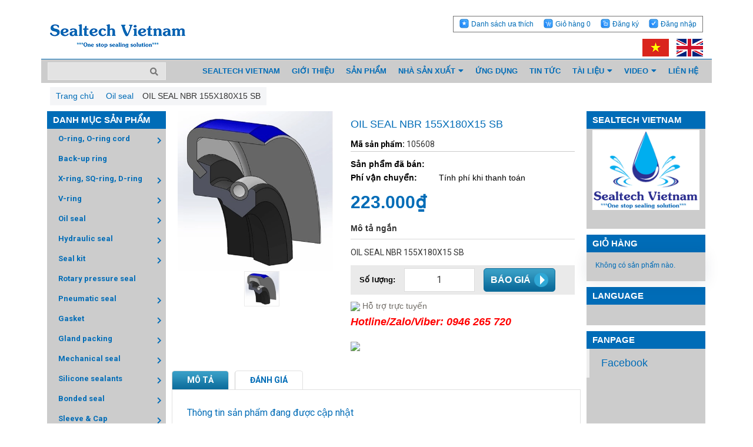

--- FILE ---
content_type: text/html; charset=utf-8
request_url: https://sealtech.vn/oil-seal-nbr-155x180x15-sb
body_size: 108083
content:
<!DOCTYPE html>
<html lang="vi">
	<head>
		<meta charset="UTF-8" />
		<meta name="theme-color" content="#f02b2b" />
		<link rel="canonical" href="https://sealtech.vn/oil-seal-nbr-155x180x15-sb"/>
		<meta name='revisit-after' content='2 days' />
		<meta name="robots" content="noodp,index,follow" />
		<meta name="viewport" content="width=device-width, minimum-scale=1.0, maximum-scale=1.0, user-scalable=no">	
		<meta name="google-site-verification" content="QaWbx4ODlgRCb4eVM9UHHyMXGVxVhgaSS2asdwVa-M4" />
		<meta name="description" content="OIL SEAL NBR 155X180X15 SB">
		<title>OIL SEAL NBR 155X180X15 SB		</title>
		<script>
	var Bizweb = Bizweb || {};
	Bizweb.store = 'seal1.mysapo.net';
	Bizweb.id = 413703;
	Bizweb.theme = {"id":801063,"name":"DefaultTheme","role":"main"};
	Bizweb.template = 'product';
	if(!Bizweb.fbEventId)  Bizweb.fbEventId = 'xxxxxxxx-xxxx-4xxx-yxxx-xxxxxxxxxxxx'.replace(/[xy]/g, function (c) {
	var r = Math.random() * 16 | 0, v = c == 'x' ? r : (r & 0x3 | 0x8);
				return v.toString(16);
			});		
</script>
<script>
	(function () {
		function asyncLoad() {
			var urls = ["//bwstatistics.sapoapps.vn/genscript/script.js?store=seal1.mysapo.net","https://google-shopping.sapoapps.vn/conversion-tracker/global-tag/6380.js?store=seal1.mysapo.net","https://google-shopping.sapoapps.vn/conversion-tracker/event-tag/6380.js?store=seal1.mysapo.net","https://forms.sapoapps.vn/libs/js/surveyform.min.js?store=seal1.mysapo.net","//newproductreviews.sapoapps.vn/assets/js/productreviews.min.js?store=seal1.mysapo.net","https://sp.zalo.me/embed/bizweb/script?oaId=3157975413610607330&welcomeMessage=Rất vui khi được hỗ trợ bạn!&autoPopup=0&store=seal1.mysapo.net"];
			for (var i = 0; i < urls.length; i++) {
				var s = document.createElement('script');
				s.type = 'text/javascript';
				s.async = true;
				s.src = urls[i];
				var x = document.getElementsByTagName('script')[0];
				x.parentNode.insertBefore(s, x);
			}
		};
		window.attachEvent ? window.attachEvent('onload', asyncLoad) : window.addEventListener('load', asyncLoad, false);
	})();
</script>


<script>
	window.BizwebAnalytics = window.BizwebAnalytics || {};
	window.BizwebAnalytics.meta = window.BizwebAnalytics.meta || {};
	window.BizwebAnalytics.meta.currency = 'VND';
	window.BizwebAnalytics.tracking_url = '/s';

	var meta = {};
	
	meta.product = {"id": 20050783, "vendor": "", "name": "OIL SEAL NBR 155X180X15 SB",
	"type": "", "price": 223000 };
	
	
	for (var attr in meta) {
	window.BizwebAnalytics.meta[attr] = meta[attr];
	}
</script>

	
		<script src="/dist/js/stats.min.js?v=96f2ff2"></script>
	



<!-- Global site tag (gtag.js) - Google Analytics -->
<script async src="https://www.googletagmanager.com/gtag/js?id=G-XBC6R5K5BX"></script>
<script>
  window.dataLayer = window.dataLayer || [];
  function gtag(){dataLayer.push(arguments);}
  gtag('js', new Date());

  gtag('config', 'G-XBC6R5K5BX');
</script>
<script>

	window.enabled_enhanced_ecommerce = false;

</script>

<script>

	try {
		gtag('event', 'view_item', {
			items: [
				{
					id: 20050783,
					name: "OIL SEAL NBR 155X180X15 SB",
					brand: "",
					category: "",
					variant: "Default Title",
					price: '223000'
				}
			]
		});
	} catch(e) { console.error('ga script error', e);}

</script>




<!--Facebook Pixel Code-->
<script>
	!function(f, b, e, v, n, t, s){
	if (f.fbq) return; n = f.fbq = function(){
	n.callMethod?
	n.callMethod.apply(n, arguments):n.queue.push(arguments)}; if (!f._fbq) f._fbq = n;
	n.push = n; n.loaded = !0; n.version = '2.0'; n.queue =[]; t = b.createElement(e); t.async = !0;
	t.src = v; s = b.getElementsByTagName(e)[0]; s.parentNode.insertBefore(t, s)}
	(window,
	document,'script','https://connect.facebook.net/en_US/fbevents.js');
	fbq('init', '873634626464560', {} , {'agent': 'plsapo'}); // Insert your pixel ID here.
	fbq('track', 'PageView',{},{ eventID: Bizweb.fbEventId });
	
	fbq('track', 'ViewContent', {
	content_ids: [20050783],
	content_name: '"OIL SEAL NBR 155X180X15 SB"',
	content_type: 'product_group',
	value: '223000',
	currency: window.BizwebAnalytics.meta.currency
	}, { eventID: Bizweb.fbEventId });
	
</script>
<noscript>
	<img height='1' width='1' style='display:none' src='https://www.facebook.com/tr?id=873634626464560&ev=PageView&noscript=1' />
</noscript>
<!--DO NOT MODIFY-->
<!--End Facebook Pixel Code-->



<script>
	var eventsListenerScript = document.createElement('script');
	eventsListenerScript.async = true;
	
	eventsListenerScript.src = "/dist/js/store_events_listener.min.js?v=1b795e9";
	
	document.getElementsByTagName('head')[0].appendChild(eventsListenerScript);
</script>






		<meta name="keywords" content="OIL SEAL NBR 155X180X15 SB, Oil seal, Phốt dầu SOG, 105608, OIL SEAL NBR 155X180X15 SB, Sealtech Vietnam, sealtech.vn"/>		
		

	<meta property="og:type" content="product">
	<meta property="og:title" content="OIL SEAL NBR 155X180X15 SB">
	
		<meta property="og:image" content="https://bizweb.dktcdn.net/thumb/grande/100/413/703/products/3308362sb-h-text.jpg?v=1607953796070">
		<meta property="og:image:secure_url" content="https://bizweb.dktcdn.net/thumb/grande/100/413/703/products/3308362sb-h-text.jpg?v=1607953796070">
	
	<meta property="og:price:amount" content="223.000">
	<meta property="og:price:currency" content="VND">

<meta property="og:description" content="OIL SEAL NBR 155X180X15 SB">
<meta property="og:url" content="https://sealtech.vn/oil-seal-nbr-155x180x15-sb">
<meta property="og:site_name" content="Sealtech Vietnam">
		<link rel="icon" href="//bizweb.dktcdn.net/100/413/703/themes/801063/assets/favicon.png?1689756525701" type="image/x-icon" />
		<link rel="preload" as='style' type="text/css" href="//bizweb.dktcdn.net/100/413/703/themes/801063/assets/main.scss.css?1689756525701">

		<link rel="preload" as='style'  type="text/css" href="//bizweb.dktcdn.net/100/413/703/themes/801063/assets/index.scss.css?1689756525701">
		<link rel="preload" as='style'  type="text/css" href="//bizweb.dktcdn.net/100/413/703/themes/801063/assets/bootstrap-4-3-min.css?1689756525701">
		<link rel="preload" as='style'  type="text/css" href="//bizweb.dktcdn.net/100/413/703/themes/801063/assets/responsive.scss.css?1689756525701">
		<link rel="preload" as='style'  type="text/css" href="//bizweb.dktcdn.net/100/413/703/themes/801063/assets/quickviews_popup_cart.scss.css?1689756525701">
		<link rel="stylesheet" href="//bizweb.dktcdn.net/100/413/703/themes/801063/assets/bootstrap-4-3-min.css?1689756525701">
		<link rel="preload" as='style' type="text/css" href="//bizweb.dktcdn.net/100/413/703/themes/801063/assets/plugin.scss.css?1689756525701">
		<!-- 1. Add latest jQuery and fancybox files -->
		<!-- ================= Google Fonts ================== -->
		<link rel="preload" as='style'  type="text/css" href="//maxcdn.bootstrapcdn.com/font-awesome/4.7.0/css/font-awesome.min.css">
		<link rel="stylesheet" href="//maxcdn.bootstrapcdn.com/font-awesome/4.7.0/css/font-awesome.min.css">
		<script src="https://cdn.jsdelivr.net/npm/jquery@3.5.1/dist/jquery.min.js"></script>

		<link rel="stylesheet" href="https://cdn.jsdelivr.net/gh/fancyapps/fancybox@3.5.7/dist/jquery.fancybox.min.css" />
		<script src="https://cdn.jsdelivr.net/gh/fancyapps/fancybox@3.5.7/dist/jquery.fancybox.min.js"></script>
		<link href="//bizweb.dktcdn.net/100/413/703/themes/801063/assets/plugin.scss.css?1689756525701" rel="stylesheet" type="text/css" media="all" />
		<link href="//bizweb.dktcdn.net/100/413/703/themes/801063/assets/main.scss.css?1689756525701" rel="stylesheet" type="text/css" media="all" />
		<link href="//bizweb.dktcdn.net/100/413/703/themes/801063/assets/quickviews_popup_cart.scss.css?1689756525701" rel="stylesheet" type="text/css" media="all" />
		
		
		
		
		<link href="//bizweb.dktcdn.net/100/413/703/themes/801063/assets/product_style.scss.css?1689756525701" rel="stylesheet" type="text/css" media="all" />
		
		
		
		<script>
	!function(a,b){"object"==typeof module&&"object"==typeof module.exports?module.exports=a.document?b(a,!0):function(a){if(!a.document)throw new Error("jQuery requires a window with a document");return b(a)}:b(a)}("undefined"!=typeof window?window:this,function(a,b){var c=[],d=a.document,e=c.slice,f=c.concat,g=c.push,h=c.indexOf,i={},j=i.toString,k=i.hasOwnProperty,l={},m="2.2.3",n=function(a,b){return new n.fn.init(a,b)},o=/^[\s\uFEFF\xA0]+|[\s\uFEFF\xA0]+$/g,p=/^-ms-/,q=/-([\da-z])/gi,r=function(a,b){return b.toUpperCase()};n.fn=n.prototype={jquery:m,constructor:n,selector:"",length:0,toArray:function(){return e.call(this)},get:function(a){return null!=a?0>a?this[a+this.length]:this[a]:e.call(this)},pushStack:function(a){var b=n.merge(this.constructor(),a);return b.prevObject=this,b.context=this.context,b},each:function(a){return n.each(this,a)},map:function(a){return this.pushStack(n.map(this,function(b,c){return a.call(b,c,b)}))},slice:function(){return this.pushStack(e.apply(this,arguments))},first:function(){return this.eq(0)},last:function(){return this.eq(-1)},eq:function(a){var b=this.length,c=+a+(0>a?b:0);return this.pushStack(c>=0&&b>c?[this[c]]:[])},end:function(){return this.prevObject||this.constructor()},push:g,sort:c.sort,splice:c.splice},n.extend=n.fn.extend=function(){var a,b,c,d,e,f,g=arguments[0]||{},h=1,i=arguments.length,j=!1;for("boolean"==typeof g&&(j=g,g=arguments[h]||{},h++),"object"==typeof g||n.isFunction(g)||(g={}),h===i&&(g=this,h--);i>h;h++)if(null!=(a=arguments[h]))for(b in a)c=g[b],d=a[b],g!==d&&(j&&d&&(n.isPlainObject(d)||(e=n.isArray(d)))?(e?(e=!1,f=c&&n.isArray(c)?c:[]):f=c&&n.isPlainObject(c)?c:{},g[b]=n.extend(j,f,d)):void 0!==d&&(g[b]=d));return g},n.extend({expando:"jQuery"+(m+Math.random()).replace(/\D/g,""),isReady:!0,error:function(a){throw new Error(a)},noop:function(){},isFunction:function(a){return"function"===n.type(a)},isArray:Array.isArray,isWindow:function(a){return null!=a&&a===a.window},isNumeric:function(a){var b=a&&a.toString();return!n.isArray(a)&&b-parseFloat(b)+1>=0},isPlainObject:function(a){var b;if("object"!==n.type(a)||a.nodeType||n.isWindow(a))return!1;if(a.constructor&&!k.call(a,"constructor")&&!k.call(a.constructor.prototype||{},"isPrototypeOf"))return!1;for(b in a);return void 0===b||k.call(a,b)},isEmptyObject:function(a){var b;for(b in a)return!1;return!0},type:function(a){return null==a?a+"":"object"==typeof a||"function"==typeof a?i[j.call(a)]||"object":typeof a},globalEval:function(a){var b,c=eval;a=n.trim(a),a&&(1===a.indexOf("use strict")?(b=d.createElement("script"),b.text=a,d.head.appendChild(b).parentNode.removeChild(b)):c(a))},camelCase:function(a){return a.replace(p,"ms-").replace(q,r)},nodeName:function(a,b){return a.nodeName&&a.nodeName.toLowerCase()===b.toLowerCase()},each:function(a,b){var c,d=0;if(s(a)){for(c=a.length;c>d;d++)if(b.call(a[d],d,a[d])===!1)break}else for(d in a)if(b.call(a[d],d,a[d])===!1)break;return a},trim:function(a){return null==a?"":(a+"").replace(o,"")},makeArray:function(a,b){var c=b||[];return null!=a&&(s(Object(a))?n.merge(c,"string"==typeof a?[a]:a):g.call(c,a)),c},inArray:function(a,b,c){return null==b?-1:h.call(b,a,c)},merge:function(a,b){for(var c=+b.length,d=0,e=a.length;c>d;d++)a[e++]=b[d];return a.length=e,a},grep:function(a,b,c){for(var d,e=[],f=0,g=a.length,h=!c;g>f;f++)d=!b(a[f],f),d!==h&&e.push(a[f]);return e},map:function(a,b,c){var d,e,g=0,h=[];if(s(a))for(d=a.length;d>g;g++)e=b(a[g],g,c),null!=e&&h.push(e);else for(g in a)e=b(a[g],g,c),null!=e&&h.push(e);return f.apply([],h)},guid:1,proxy:function(a,b){var c,d,f;return"string"==typeof b&&(c=a[b],b=a,a=c),n.isFunction(a)?(d=e.call(arguments,2),f=function(){return a.apply(b||this,d.concat(e.call(arguments)))},f.guid=a.guid=a.guid||n.guid++,f):void 0},now:Date.now,support:l}),"function"==typeof Symbol&&(n.fn[Symbol.iterator]=c[Symbol.iterator]),n.each("Boolean Number String Function Array Date RegExp Object Error Symbol".split(" "),function(a,b){i["[object "+b+"]"]=b.toLowerCase()});function s(a){var b=!!a&&"length"in a&&a.length,c=n.type(a);return"function"===c||n.isWindow(a)?!1:"array"===c||0===b||"number"==typeof b&&b>0&&b-1 in a}var t=function(a){var b,c,d,e,f,g,h,i,j,k,l,m,n,o,p,q,r,s,t,u="sizzle"+1*new Date,v=a.document,w=0,x=0,y=ga(),z=ga(),A=ga(),B=function(a,b){return a===b&&(l=!0),0},C=1<<31,D={}.hasOwnProperty,E=[],F=E.pop,G=E.push,H=E.push,I=E.slice,J=function(a,b){for(var c=0,d=a.length;d>c;c++)if(a[c]===b)return c;return-1},K="checked|selected|async|autofocus|autoplay|controls|defer|disabled|hidden|ismap|loop|multiple|open|readonly|required|scoped",L="[\\x20\\t\\r\\n\\f]",M="(?:\\\\.|[\\w-]|[^\\x00-\\xa0])+",N="\\["+L+"*("+M+")(?:"+L+"*([*^$|!~]?=)"+L+"*(?:'((?:\\\\.|[^\\\\'])*)'|\"((?:\\\\.|[^\\\\\"])*)\"|("+M+"))|)"+L+"*\\]",O=":("+M+")(?:\\((('((?:\\\\.|[^\\\\'])*)'|\"((?:\\\\.|[^\\\\\"])*)\")|((?:\\\\.|[^\\\\()[\\]]|"+N+")*)|.*)\\)|)",P=new RegExp(L+"+","g"),Q=new RegExp("^"+L+"+|((?:^|[^\\\\])(?:\\\\.)*)"+L+"+$","g"),R=new RegExp("^"+L+"*,"+L+"*"),S=new RegExp("^"+L+"*([>+~]|"+L+")"+L+"*"),T=new RegExp("="+L+"*([^\\]'\"]*?)"+L+"*\\]","g"),U=new RegExp(O),V=new RegExp("^"+M+"$"),W={ID:new RegExp("^#("+M+")"),CLASS:new RegExp("^\\.("+M+")"),TAG:new RegExp("^("+M+"|[*])"),ATTR:new RegExp("^"+N),PSEUDO:new RegExp("^"+O),CHILD:new RegExp("^:(only|first|last|nth|nth-last)-(child|of-type)(?:\\("+L+"*(even|odd|(([+-]|)(\\d*)n|)"+L+"*(?:([+-]|)"+L+"*(\\d+)|))"+L+"*\\)|)","i"),bool:new RegExp("^(?:"+K+")$","i"),needsContext:new RegExp("^"+L+"*[>+~]|:(even|odd|eq|gt|lt|nth|first|last)(?:\\("+L+"*((?:-\\d)?\\d*)"+L+"*\\)|)(?=[^-]|$)","i")},X=/^(?:input|select|textarea|button)$/i,Y=/^h\d$/i,Z=/^[^{]+\{\s*\[native \w/,$=/^(?:#([\w-]+)|(\w+)|\.([\w-]+))$/,_=/[+~]/,aa=/'|\\/g,ba=new RegExp("\\\\([\\da-f]{1,6}"+L+"?|("+L+")|.)","ig"),ca=function(a,b,c){var d="0x"+b-65536;return d!==d||c?b:0>d?String.fromCharCode(d+65536):String.fromCharCode(d>>10|55296,1023&d|56320)},da=function(){m()};try{H.apply(E=I.call(v.childNodes),v.childNodes),E[v.childNodes.length].nodeType}catch(ea){H={apply:E.length?function(a,b){G.apply(a,I.call(b))}:function(a,b){var c=a.length,d=0;while(a[c++]=b[d++]);a.length=c-1}}}function fa(a,b,d,e){var f,h,j,k,l,o,r,s,w=b&&b.ownerDocument,x=b?b.nodeType:9;if(d=d||[],"string"!=typeof a||!a||1!==x&&9!==x&&11!==x)return d;if(!e&&((b?b.ownerDocument||b:v)!==n&&m(b),b=b||n,p)){if(11!==x&&(o=$.exec(a)))if(f=o[1]){if(9===x){if(!(j=b.getElementById(f)))return d;if(j.id===f)return d.push(j),d}else if(w&&(j=w.getElementById(f))&&t(b,j)&&j.id===f)return d.push(j),d}else{if(o[2])return H.apply(d,b.getElementsByTagName(a)),d;if((f=o[3])&&c.getElementsByClassName&&b.getElementsByClassName)return H.apply(d,b.getElementsByClassName(f)),d}if(c.qsa&&!A[a+" "]&&(!q||!q.test(a))){if(1!==x)w=b,s=a;else if("object"!==b.nodeName.toLowerCase()){(k=b.getAttribute("id"))?k=k.replace(aa,"\\$&"):b.setAttribute("id",k=u),r=g(a),h=r.length,l=V.test(k)?"#"+k:"[id='"+k+"']";while(h--)r[h]=l+" "+qa(r[h]);s=r.join(","),w=_.test(a)&&oa(b.parentNode)||b}if(s)try{return H.apply(d,w.querySelectorAll(s)),d}catch(y){}finally{k===u&&b.removeAttribute("id")}}}return i(a.replace(Q,"$1"),b,d,e)}function ga(){var a=[];function b(c,e){return a.push(c+" ")>d.cacheLength&&delete b[a.shift()],b[c+" "]=e}return b}function ha(a){return a[u]=!0,a}function ia(a){var b=n.createElement("div");try{return!!a(b)}catch(c){return!1}finally{b.parentNode&&b.parentNode.removeChild(b),b=null}}function ja(a,b){var c=a.split("|"),e=c.length;while(e--)d.attrHandle[c[e]]=b}function ka(a,b){var c=b&&a,d=c&&1===a.nodeType&&1===b.nodeType&&(~b.sourceIndex||C)-(~a.sourceIndex||C);if(d)return d;if(c)while(c=c.nextSibling)if(c===b)return-1;return a?1:-1}function la(a){return function(b){var c=b.nodeName.toLowerCase();return"input"===c&&b.type===a}}function ma(a){return function(b){var c=b.nodeName.toLowerCase();return("input"===c||"button"===c)&&b.type===a}}function na(a){return ha(function(b){return b=+b,ha(function(c,d){var e,f=a([],c.length,b),g=f.length;while(g--)c[e=f[g]]&&(c[e]=!(d[e]=c[e]))})})}function oa(a){return a&&"undefined"!=typeof a.getElementsByTagName&&a}c=fa.support={},f=fa.isXML=function(a){var b=a&&(a.ownerDocument||a).documentElement;return b?"HTML"!==b.nodeName:!1},m=fa.setDocument=function(a){var b,e,g=a?a.ownerDocument||a:v;return g!==n&&9===g.nodeType&&g.documentElement?(n=g,o=n.documentElement,p=!f(n),(e=n.defaultView)&&e.top!==e&&(e.addEventListener?e.addEventListener("unload",da,!1):e.attachEvent&&e.attachEvent("onunload",da)),c.attributes=ia(function(a){return a.className="i",!a.getAttribute("className")}),c.getElementsByTagName=ia(function(a){return a.appendChild(n.createComment("")),!a.getElementsByTagName("*").length}),c.getElementsByClassName=Z.test(n.getElementsByClassName),c.getById=ia(function(a){return o.appendChild(a).id=u,!n.getElementsByName||!n.getElementsByName(u).length}),c.getById?(d.find.ID=function(a,b){if("undefined"!=typeof b.getElementById&&p){var c=b.getElementById(a);return c?[c]:[]}},d.filter.ID=function(a){var b=a.replace(ba,ca);return function(a){return a.getAttribute("id")===b}}):(delete d.find.ID,d.filter.ID=function(a){var b=a.replace(ba,ca);return function(a){var c="undefined"!=typeof a.getAttributeNode&&a.getAttributeNode("id");return c&&c.value===b}}),d.find.TAG=c.getElementsByTagName?function(a,b){return"undefined"!=typeof b.getElementsByTagName?b.getElementsByTagName(a):c.qsa?b.querySelectorAll(a):void 0}:function(a,b){var c,d=[],e=0,f=b.getElementsByTagName(a);if("*"===a){while(c=f[e++])1===c.nodeType&&d.push(c);return d}return f},d.find.CLASS=c.getElementsByClassName&&function(a,b){return"undefined"!=typeof b.getElementsByClassName&&p?b.getElementsByClassName(a):void 0},r=[],q=[],(c.qsa=Z.test(n.querySelectorAll))&&(ia(function(a){o.appendChild(a).innerHTML="<a id='"+u+"'></a><select id='"+u+"-\r\\' msallowcapture=''><option selected=''></option></select>",a.querySelectorAll("[msallowcapture^='']").length&&q.push("[*^$]="+L+"*(?:''|\"\")"),a.querySelectorAll("[selected]").length||q.push("\\["+L+"*(?:value|"+K+")"),a.querySelectorAll("[id~="+u+"-]").length||q.push("~="),a.querySelectorAll(":checked").length||q.push(":checked"),a.querySelectorAll("a#"+u+"+*").length||q.push(".#.+[+~]")}),ia(function(a){var b=n.createElement("input");b.setAttribute("type","hidden"),a.appendChild(b).setAttribute("name","D"),a.querySelectorAll("[name=d]").length&&q.push("name"+L+"*[*^$|!~]?="),a.querySelectorAll(":enabled").length||q.push(":enabled",":disabled"),a.querySelectorAll("*,:x"),q.push(",.*:")})),(c.matchesSelector=Z.test(s=o.matches||o.webkitMatchesSelector||o.mozMatchesSelector||o.oMatchesSelector||o.msMatchesSelector))&&ia(function(a){c.disconnectedMatch=s.call(a,"div"),s.call(a,"[s!='']:x"),r.push("!=",O)}),q=q.length&&new RegExp(q.join("|")),r=r.length&&new RegExp(r.join("|")),b=Z.test(o.compareDocumentPosition),t=b||Z.test(o.contains)?function(a,b){var c=9===a.nodeType?a.documentElement:a,d=b&&b.parentNode;return a===d||!(!d||1!==d.nodeType||!(c.contains?c.contains(d):a.compareDocumentPosition&&16&a.compareDocumentPosition(d)))}:function(a,b){if(b)while(b=b.parentNode)if(b===a)return!0;return!1},B=b?function(a,b){if(a===b)return l=!0,0;var d=!a.compareDocumentPosition-!b.compareDocumentPosition;return d?d:(d=(a.ownerDocument||a)===(b.ownerDocument||b)?a.compareDocumentPosition(b):1,1&d||!c.sortDetached&&b.compareDocumentPosition(a)===d?a===n||a.ownerDocument===v&&t(v,a)?-1:b===n||b.ownerDocument===v&&t(v,b)?1:k?J(k,a)-J(k,b):0:4&d?-1:1)}:function(a,b){if(a===b)return l=!0,0;var c,d=0,e=a.parentNode,f=b.parentNode,g=[a],h=[b];if(!e||!f)return a===n?-1:b===n?1:e?-1:f?1:k?J(k,a)-J(k,b):0;if(e===f)return ka(a,b);c=a;while(c=c.parentNode)g.unshift(c);c=b;while(c=c.parentNode)h.unshift(c);while(g[d]===h[d])d++;return d?ka(g[d],h[d]):g[d]===v?-1:h[d]===v?1:0},n):n},fa.matches=function(a,b){return fa(a,null,null,b)},fa.matchesSelector=function(a,b){if((a.ownerDocument||a)!==n&&m(a),b=b.replace(T,"='$1']"),c.matchesSelector&&p&&!A[b+" "]&&(!r||!r.test(b))&&(!q||!q.test(b)))try{var d=s.call(a,b);if(d||c.disconnectedMatch||a.document&&11!==a.document.nodeType)return d}catch(e){}return fa(b,n,null,[a]).length>0},fa.contains=function(a,b){return(a.ownerDocument||a)!==n&&m(a),t(a,b)},fa.attr=function(a,b){(a.ownerDocument||a)!==n&&m(a);var e=d.attrHandle[b.toLowerCase()],f=e&&D.call(d.attrHandle,b.toLowerCase())?e(a,b,!p):void 0;return void 0!==f?f:c.attributes||!p?a.getAttribute(b):(f=a.getAttributeNode(b))&&f.specified?f.value:null},fa.error=function(a){throw new Error("Syntax error, unrecognized expression: "+a)},fa.uniqueSort=function(a){var b,d=[],e=0,f=0;if(l=!c.detectDuplicates,k=!c.sortStable&&a.slice(0),a.sort(B),l){while(b=a[f++])b===a[f]&&(e=d.push(f));while(e--)a.splice(d[e],1)}return k=null,a},e=fa.getText=function(a){var b,c="",d=0,f=a.nodeType;if(f){if(1===f||9===f||11===f){if("string"==typeof a.textContent)return a.textContent;for(a=a.firstChild;a;a=a.nextSibling)c+=e(a)}else if(3===f||4===f)return a.nodeValue}else while(b=a[d++])c+=e(b);return c},d=fa.selectors={cacheLength:50,createPseudo:ha,match:W,attrHandle:{},find:{},relative:{">":{dir:"parentNode",first:!0}," ":{dir:"parentNode"},"+":{dir:"previousSibling",first:!0},"~":{dir:"previousSibling"}},preFilter:{ATTR:function(a){return a[1]=a[1].replace(ba,ca),a[3]=(a[3]||a[4]||a[5]||"").replace(ba,ca),"~="===a[2]&&(a[3]=" "+a[3]+" "),a.slice(0,4)},CHILD:function(a){return a[1]=a[1].toLowerCase(),"nth"===a[1].slice(0,3)?(a[3]||fa.error(a[0]),a[4]=+(a[4]?a[5]+(a[6]||1):2*("even"===a[3]||"odd"===a[3])),a[5]=+(a[7]+a[8]||"odd"===a[3])):a[3]&&fa.error(a[0]),a},PSEUDO:function(a){var b,c=!a[6]&&a[2];return W.CHILD.test(a[0])?null:(a[3]?a[2]=a[4]||a[5]||"":c&&U.test(c)&&(b=g(c,!0))&&(b=c.indexOf(")",c.length-b)-c.length)&&(a[0]=a[0].slice(0,b),a[2]=c.slice(0,b)),a.slice(0,3))}},filter:{TAG:function(a){var b=a.replace(ba,ca).toLowerCase();return"*"===a?function(){return!0}:function(a){return a.nodeName&&a.nodeName.toLowerCase()===b}},CLASS:function(a){var b=y[a+" "];return b||(b=new RegExp("(^|"+L+")"+a+"("+L+"|$)"))&&y(a,function(a){return b.test("string"==typeof a.className&&a.className||"undefined"!=typeof a.getAttribute&&a.getAttribute("class")||"")})},ATTR:function(a,b,c){return function(d){var e=fa.attr(d,a);return null==e?"!="===b:b?(e+="","="===b?e===c:"!="===b?e!==c:"^="===b?c&&0===e.indexOf(c):"*="===b?c&&e.indexOf(c)>-1:"$="===b?c&&e.slice(-c.length)===c:"~="===b?(" "+e.replace(P," ")+" ").indexOf(c)>-1:"|="===b?e===c||e.slice(0,c.length+1)===c+"-":!1):!0}},CHILD:function(a,b,c,d,e){var f="nth"!==a.slice(0,3),g="last"!==a.slice(-4),h="of-type"===b;return 1===d&&0===e?function(a){return!!a.parentNode}:function(b,c,i){var j,k,l,m,n,o,p=f!==g?"nextSibling":"previousSibling",q=b.parentNode,r=h&&b.nodeName.toLowerCase(),s=!i&&!h,t=!1;if(q){if(f){while(p){m=b;while(m=m[p])if(h?m.nodeName.toLowerCase()===r:1===m.nodeType)return!1;o=p="only"===a&&!o&&"nextSibling"}return!0}if(o=[g?q.firstChild:q.lastChild],g&&s){m=q,l=m[u]||(m[u]={}),k=l[m.uniqueID]||(l[m.uniqueID]={}),j=k[a]||[],n=j[0]===w&&j[1],t=n&&j[2],m=n&&q.childNodes[n];while(m=++n&&m&&m[p]||(t=n=0)||o.pop())if(1===m.nodeType&&++t&&m===b){k[a]=[w,n,t];break}}else if(s&&(m=b,l=m[u]||(m[u]={}),k=l[m.uniqueID]||(l[m.uniqueID]={}),j=k[a]||[],n=j[0]===w&&j[1],t=n),t===!1)while(m=++n&&m&&m[p]||(t=n=0)||o.pop())if((h?m.nodeName.toLowerCase()===r:1===m.nodeType)&&++t&&(s&&(l=m[u]||(m[u]={}),k=l[m.uniqueID]||(l[m.uniqueID]={}),k[a]=[w,t]),m===b))break;return t-=e,t===d||t%d===0&&t/d>=0}}},PSEUDO:function(a,b){var c,e=d.pseudos[a]||d.setFilters[a.toLowerCase()]||fa.error("unsupported pseudo: "+a);return e[u]?e(b):e.length>1?(c=[a,a,"",b],d.setFilters.hasOwnProperty(a.toLowerCase())?ha(function(a,c){var d,f=e(a,b),g=f.length;while(g--)d=J(a,f[g]),a[d]=!(c[d]=f[g])}):function(a){return e(a,0,c)}):e}},pseudos:{not:ha(function(a){var b=[],c=[],d=h(a.replace(Q,"$1"));return d[u]?ha(function(a,b,c,e){var f,g=d(a,null,e,[]),h=a.length;while(h--)(f=g[h])&&(a[h]=!(b[h]=f))}):function(a,e,f){return b[0]=a,d(b,null,f,c),b[0]=null,!c.pop()}}),has:ha(function(a){return function(b){return fa(a,b).length>0}}),contains:ha(function(a){return a=a.replace(ba,ca),function(b){return(b.textContent||b.innerText||e(b)).indexOf(a)>-1}}),lang:ha(function(a){return V.test(a||"")||fa.error("unsupported lang: "+a),a=a.replace(ba,ca).toLowerCase(),function(b){var c;do if(c=p?b.lang:b.getAttribute("xml:lang")||b.getAttribute("lang"))return c=c.toLowerCase(),c===a||0===c.indexOf(a+"-");while((b=b.parentNode)&&1===b.nodeType);return!1}}),target:function(b){var c=a.location&&a.location.hash;return c&&c.slice(1)===b.id},root:function(a){return a===o},focus:function(a){return a===n.activeElement&&(!n.hasFocus||n.hasFocus())&&!!(a.type||a.href||~a.tabIndex)},enabled:function(a){return a.disabled===!1},disabled:function(a){return a.disabled===!0},checked:function(a){var b=a.nodeName.toLowerCase();return"input"===b&&!!a.checked||"option"===b&&!!a.selected},selected:function(a){return a.parentNode&&a.parentNode.selectedIndex,a.selected===!0},empty:function(a){for(a=a.firstChild;a;a=a.nextSibling)if(a.nodeType<6)return!1;return!0},parent:function(a){return!d.pseudos.empty(a)},header:function(a){return Y.test(a.nodeName)},input:function(a){return X.test(a.nodeName)},button:function(a){var b=a.nodeName.toLowerCase();return"input"===b&&"button"===a.type||"button"===b},text:function(a){var b;return"input"===a.nodeName.toLowerCase()&&"text"===a.type&&(null==(b=a.getAttribute("type"))||"text"===b.toLowerCase())},first:na(function(){return[0]}),last:na(function(a,b){return[b-1]}),eq:na(function(a,b,c){return[0>c?c+b:c]}),even:na(function(a,b){for(var c=0;b>c;c+=2)a.push(c);return a}),odd:na(function(a,b){for(var c=1;b>c;c+=2)a.push(c);return a}),lt:na(function(a,b,c){for(var d=0>c?c+b:c;--d>=0;)a.push(d);return a}),gt:na(function(a,b,c){for(var d=0>c?c+b:c;++d<b;)a.push(d);return a})}},d.pseudos.nth=d.pseudos.eq;for(b in{radio:!0,checkbox:!0,file:!0,password:!0,image:!0})d.pseudos[b]=la(b);for(b in{submit:!0,reset:!0})d.pseudos[b]=ma(b);function pa(){}pa.prototype=d.filters=d.pseudos,d.setFilters=new pa,g=fa.tokenize=function(a,b){var c,e,f,g,h,i,j,k=z[a+" "];if(k)return b?0:k.slice(0);h=a,i=[],j=d.preFilter;while(h){c&&!(e=R.exec(h))||(e&&(h=h.slice(e[0].length)||h),i.push(f=[])),c=!1,(e=S.exec(h))&&(c=e.shift(),f.push({value:c,type:e[0].replace(Q," ")}),h=h.slice(c.length));for(g in d.filter)!(e=W[g].exec(h))||j[g]&&!(e=j[g](e))||(c=e.shift(),f.push({value:c,type:g,matches:e}),h=h.slice(c.length));if(!c)break}return b?h.length:h?fa.error(a):z(a,i).slice(0)};function qa(a){for(var b=0,c=a.length,d="";c>b;b++)d+=a[b].value;return d}function ra(a,b,c){var d=b.dir,e=c&&"parentNode"===d,f=x++;return b.first?function(b,c,f){while(b=b[d])if(1===b.nodeType||e)return a(b,c,f)}:function(b,c,g){var h,i,j,k=[w,f];if(g){while(b=b[d])if((1===b.nodeType||e)&&a(b,c,g))return!0}else while(b=b[d])if(1===b.nodeType||e){if(j=b[u]||(b[u]={}),i=j[b.uniqueID]||(j[b.uniqueID]={}),(h=i[d])&&h[0]===w&&h[1]===f)return k[2]=h[2];if(i[d]=k,k[2]=a(b,c,g))return!0}}}function sa(a){return a.length>1?function(b,c,d){var e=a.length;while(e--)if(!a[e](b,c,d))return!1;return!0}:a[0]}function ta(a,b,c){for(var d=0,e=b.length;e>d;d++)fa(a,b[d],c);return c}function ua(a,b,c,d,e){for(var f,g=[],h=0,i=a.length,j=null!=b;i>h;h++)(f=a[h])&&(c&&!c(f,d,e)||(g.push(f),j&&b.push(h)));return g}function va(a,b,c,d,e,f){return d&&!d[u]&&(d=va(d)),e&&!e[u]&&(e=va(e,f)),ha(function(f,g,h,i){var j,k,l,m=[],n=[],o=g.length,p=f||ta(b||"*",h.nodeType?[h]:h,[]),q=!a||!f&&b?p:ua(p,m,a,h,i),r=c?e||(f?a:o||d)?[]:g:q;if(c&&c(q,r,h,i),d){j=ua(r,n),d(j,[],h,i),k=j.length;while(k--)(l=j[k])&&(r[n[k]]=!(q[n[k]]=l))}if(f){if(e||a){if(e){j=[],k=r.length;while(k--)(l=r[k])&&j.push(q[k]=l);e(null,r=[],j,i)}k=r.length;while(k--)(l=r[k])&&(j=e?J(f,l):m[k])>-1&&(f[j]=!(g[j]=l))}}else r=ua(r===g?r.splice(o,r.length):r),e?e(null,g,r,i):H.apply(g,r)})}function wa(a){for(var b,c,e,f=a.length,g=d.relative[a[0].type],h=g||d.relative[" "],i=g?1:0,k=ra(function(a){return a===b},h,!0),l=ra(function(a){return J(b,a)>-1},h,!0),m=[function(a,c,d){var e=!g&&(d||c!==j)||((b=c).nodeType?k(a,c,d):l(a,c,d));return b=null,e}];f>i;i++)if(c=d.relative[a[i].type])m=[ra(sa(m),c)];else{if(c=d.filter[a[i].type].apply(null,a[i].matches),c[u]){for(e=++i;f>e;e++)if(d.relative[a[e].type])break;return va(i>1&&sa(m),i>1&&qa(a.slice(0,i-1).concat({value:" "===a[i-2].type?"*":""})).replace(Q,"$1"),c,e>i&&wa(a.slice(i,e)),f>e&&wa(a=a.slice(e)),f>e&&qa(a))}m.push(c)}return sa(m)}function xa(a,b){var c=b.length>0,e=a.length>0,f=function(f,g,h,i,k){var l,o,q,r=0,s="0",t=f&&[],u=[],v=j,x=f||e&&d.find.TAG("*",k),y=w+=null==v?1:Math.random()||.1,z=x.length;for(k&&(j=g===n||g||k);s!==z&&null!=(l=x[s]);s++){if(e&&l){o=0,g||l.ownerDocument===n||(m(l),h=!p);while(q=a[o++])if(q(l,g||n,h)){i.push(l);break}k&&(w=y)}c&&((l=!q&&l)&&r--,f&&t.push(l))}if(r+=s,c&&s!==r){o=0;while(q=b[o++])q(t,u,g,h);if(f){if(r>0)while(s--)t[s]||u[s]||(u[s]=F.call(i));u=ua(u)}H.apply(i,u),k&&!f&&u.length>0&&r+b.length>1&&fa.uniqueSort(i)}return k&&(w=y,j=v),t};return c?ha(f):f}return h=fa.compile=function(a,b){var c,d=[],e=[],f=A[a+" "];if(!f){b||(b=g(a)),c=b.length;while(c--)f=wa(b[c]),f[u]?d.push(f):e.push(f);f=A(a,xa(e,d)),f.selector=a}return f},i=fa.select=function(a,b,e,f){var i,j,k,l,m,n="function"==typeof a&&a,o=!f&&g(a=n.selector||a);if(e=e||[],1===o.length){if(j=o[0]=o[0].slice(0),j.length>2&&"ID"===(k=j[0]).type&&c.getById&&9===b.nodeType&&p&&d.relative[j[1].type]){if(b=(d.find.ID(k.matches[0].replace(ba,ca),b)||[])[0],!b)return e;n&&(b=b.parentNode),a=a.slice(j.shift().value.length)}i=W.needsContext.test(a)?0:j.length;while(i--){if(k=j[i],d.relative[l=k.type])break;if((m=d.find[l])&&(f=m(k.matches[0].replace(ba,ca),_.test(j[0].type)&&oa(b.parentNode)||b))){if(j.splice(i,1),a=f.length&&qa(j),!a)return H.apply(e,f),e;break}}}return(n||h(a,o))(f,b,!p,e,!b||_.test(a)&&oa(b.parentNode)||b),e},c.sortStable=u.split("").sort(B).join("")===u,c.detectDuplicates=!!l,m(),c.sortDetached=ia(function(a){return 1&a.compareDocumentPosition(n.createElement("div"))}),ia(function(a){return a.innerHTML="<a href='#'></a>","#"===a.firstChild.getAttribute("href")})||ja("type|href|height|width",function(a,b,c){return c?void 0:a.getAttribute(b,"type"===b.toLowerCase()?1:2)}),c.attributes&&ia(function(a){return a.innerHTML="<input/>",a.firstChild.setAttribute("value",""),""===a.firstChild.getAttribute("value")})||ja("value",function(a,b,c){return c||"input"!==a.nodeName.toLowerCase()?void 0:a.defaultValue}),ia(function(a){return null==a.getAttribute("disabled")})||ja(K,function(a,b,c){var d;return c?void 0:a[b]===!0?b.toLowerCase():(d=a.getAttributeNode(b))&&d.specified?d.value:null}),fa}(a);n.find=t,n.expr=t.selectors,n.expr[":"]=n.expr.pseudos,n.uniqueSort=n.unique=t.uniqueSort,n.text=t.getText,n.isXMLDoc=t.isXML,n.contains=t.contains;var u=function(a,b,c){var d=[],e=void 0!==c;while((a=a[b])&&9!==a.nodeType)if(1===a.nodeType){if(e&&n(a).is(c))break;d.push(a)}return d},v=function(a,b){for(var c=[];a;a=a.nextSibling)1===a.nodeType&&a!==b&&c.push(a);return c},w=n.expr.match.needsContext,x=/^<([\w-]+)\s*\/?>(?:<\/\1>|)$/,y=/^.[^:#\[\.,]*$/;function z(a,b,c){if(n.isFunction(b))return n.grep(a,function(a,d){return!!b.call(a,d,a)!==c});if(b.nodeType)return n.grep(a,function(a){return a===b!==c});if("string"==typeof b){if(y.test(b))return n.filter(b,a,c);b=n.filter(b,a)}return n.grep(a,function(a){return h.call(b,a)>-1!==c})}n.filter=function(a,b,c){var d=b[0];return c&&(a=":not("+a+")"),1===b.length&&1===d.nodeType?n.find.matchesSelector(d,a)?[d]:[]:n.find.matches(a,n.grep(b,function(a){return 1===a.nodeType}))},n.fn.extend({find:function(a){var b,c=this.length,d=[],e=this;if("string"!=typeof a)return this.pushStack(n(a).filter(function(){for(b=0;c>b;b++)if(n.contains(e[b],this))return!0}));for(b=0;c>b;b++)n.find(a,e[b],d);return d=this.pushStack(c>1?n.unique(d):d),d.selector=this.selector?this.selector+" "+a:a,d},filter:function(a){return this.pushStack(z(this,a||[],!1))},not:function(a){return this.pushStack(z(this,a||[],!0))},is:function(a){return!!z(this,"string"==typeof a&&w.test(a)?n(a):a||[],!1).length}});var A,B=/^(?:\s*(<[\w\W]+>)[^>]*|#([\w-]*))$/,C=n.fn.init=function(a,b,c){var e,f;if(!a)return this;if(c=c||A,"string"==typeof a){if(e="<"===a[0]&&">"===a[a.length-1]&&a.length>=3?[null,a,null]:B.exec(a),!e||!e[1]&&b)return!b||b.jquery?(b||c).find(a):this.constructor(b).find(a);if(e[1]){if(b=b instanceof n?b[0]:b,n.merge(this,n.parseHTML(e[1],b&&b.nodeType?b.ownerDocument||b:d,!0)),x.test(e[1])&&n.isPlainObject(b))for(e in b)n.isFunction(this[e])?this[e](b[e]):this.attr(e,b[e]);return this}return f=d.getElementById(e[2]),f&&f.parentNode&&(this.length=1,this[0]=f),this.context=d,this.selector=a,this}return a.nodeType?(this.context=this[0]=a,this.length=1,this):n.isFunction(a)?void 0!==c.ready?c.ready(a):a(n):(void 0!==a.selector&&(this.selector=a.selector,this.context=a.context),n.makeArray(a,this))};C.prototype=n.fn,A=n(d);var D=/^(?:parents|prev(?:Until|All))/,E={children:!0,contents:!0,next:!0,prev:!0};n.fn.extend({has:function(a){var b=n(a,this),c=b.length;return this.filter(function(){for(var a=0;c>a;a++)if(n.contains(this,b[a]))return!0})},closest:function(a,b){for(var c,d=0,e=this.length,f=[],g=w.test(a)||"string"!=typeof a?n(a,b||this.context):0;e>d;d++)for(c=this[d];c&&c!==b;c=c.parentNode)if(c.nodeType<11&&(g?g.index(c)>-1:1===c.nodeType&&n.find.matchesSelector(c,a))){f.push(c);break}return this.pushStack(f.length>1?n.uniqueSort(f):f)},index:function(a){return a?"string"==typeof a?h.call(n(a),this[0]):h.call(this,a.jquery?a[0]:a):this[0]&&this[0].parentNode?this.first().prevAll().length:-1},add:function(a,b){return this.pushStack(n.uniqueSort(n.merge(this.get(),n(a,b))))},addBack:function(a){return this.add(null==a?this.prevObject:this.prevObject.filter(a))}});function F(a,b){while((a=a[b])&&1!==a.nodeType);return a}n.each({parent:function(a){var b=a.parentNode;return b&&11!==b.nodeType?b:null},parents:function(a){return u(a,"parentNode")},parentsUntil:function(a,b,c){return u(a,"parentNode",c)},next:function(a){return F(a,"nextSibling")},prev:function(a){return F(a,"previousSibling")},nextAll:function(a){return u(a,"nextSibling")},prevAll:function(a){return u(a,"previousSibling")},nextUntil:function(a,b,c){return u(a,"nextSibling",c)},prevUntil:function(a,b,c){return u(a,"previousSibling",c)},siblings:function(a){return v((a.parentNode||{}).firstChild,a)},children:function(a){return v(a.firstChild)},contents:function(a){return a.contentDocument||n.merge([],a.childNodes)}},function(a,b){n.fn[a]=function(c,d){var e=n.map(this,b,c);return"Until"!==a.slice(-5)&&(d=c),d&&"string"==typeof d&&(e=n.filter(d,e)),this.length>1&&(E[a]||n.uniqueSort(e),D.test(a)&&e.reverse()),this.pushStack(e)}});var G=/\S+/g;function H(a){var b={};return n.each(a.match(G)||[],function(a,c){b[c]=!0}),b}n.Callbacks=function(a){a="string"==typeof a?H(a):n.extend({},a);var b,c,d,e,f=[],g=[],h=-1,i=function(){for(e=a.once,d=b=!0;g.length;h=-1){c=g.shift();while(++h<f.length)f[h].apply(c[0],c[1])===!1&&a.stopOnFalse&&(h=f.length,c=!1)}a.memory||(c=!1),b=!1,e&&(f=c?[]:"")},j={add:function(){return f&&(c&&!b&&(h=f.length-1,g.push(c)),function d(b){n.each(b,function(b,c){n.isFunction(c)?a.unique&&j.has(c)||f.push(c):c&&c.length&&"string"!==n.type(c)&&d(c)})}(arguments),c&&!b&&i()),this},remove:function(){return n.each(arguments,function(a,b){var c;while((c=n.inArray(b,f,c))>-1)f.splice(c,1),h>=c&&h--}),this},has:function(a){return a?n.inArray(a,f)>-1:f.length>0},empty:function(){return f&&(f=[]),this},disable:function(){return e=g=[],f=c="",this},disabled:function(){return!f},lock:function(){return e=g=[],c||(f=c=""),this},locked:function(){return!!e},fireWith:function(a,c){return e||(c=c||[],c=[a,c.slice?c.slice():c],g.push(c),b||i()),this},fire:function(){return j.fireWith(this,arguments),this},fired:function(){return!!d}};return j},n.extend({Deferred:function(a){var b=[["resolve","done",n.Callbacks("once memory"),"resolved"],["reject","fail",n.Callbacks("once memory"),"rejected"],["notify","progress",n.Callbacks("memory")]],c="pending",d={state:function(){return c},always:function(){return e.done(arguments).fail(arguments),this},then:function(){var a=arguments;return n.Deferred(function(c){n.each(b,function(b,f){var g=n.isFunction(a[b])&&a[b];e[f[1]](function(){var a=g&&g.apply(this,arguments);a&&n.isFunction(a.promise)?a.promise().progress(c.notify).done(c.resolve).fail(c.reject):c[f[0]+"With"](this===d?c.promise():this,g?[a]:arguments)})}),a=null}).promise()},promise:function(a){return null!=a?n.extend(a,d):d}},e={};return d.pipe=d.then,n.each(b,function(a,f){var g=f[2],h=f[3];d[f[1]]=g.add,h&&g.add(function(){c=h},b[1^a][2].disable,b[2][2].lock),e[f[0]]=function(){return e[f[0]+"With"](this===e?d:this,arguments),this},e[f[0]+"With"]=g.fireWith}),d.promise(e),a&&a.call(e,e),e},when:function(a){var b=0,c=e.call(arguments),d=c.length,f=1!==d||a&&n.isFunction(a.promise)?d:0,g=1===f?a:n.Deferred(),h=function(a,b,c){return function(d){b[a]=this,c[a]=arguments.length>1?e.call(arguments):d,c===i?g.notifyWith(b,c):--f||g.resolveWith(b,c)}},i,j,k;if(d>1)for(i=new Array(d),j=new Array(d),k=new Array(d);d>b;b++)c[b]&&n.isFunction(c[b].promise)?c[b].promise().progress(h(b,j,i)).done(h(b,k,c)).fail(g.reject):--f;return f||g.resolveWith(k,c),g.promise()}});var I;n.fn.ready=function(a){return n.ready.promise().done(a),this},n.extend({isReady:!1,readyWait:1,holdReady:function(a){a?n.readyWait++:n.ready(!0)},ready:function(a){(a===!0?--n.readyWait:n.isReady)||(n.isReady=!0,a!==!0&&--n.readyWait>0||(I.resolveWith(d,[n]),n.fn.triggerHandler&&(n(d).triggerHandler("ready"),n(d).off("ready"))))}});function J(){d.removeEventListener("DOMContentLoaded",J),a.removeEventListener("load",J),n.ready()}n.ready.promise=function(b){return I||(I=n.Deferred(),"complete"===d.readyState||"loading"!==d.readyState&&!d.documentElement.doScroll?a.setTimeout(n.ready):(d.addEventListener("DOMContentLoaded",J),a.addEventListener("load",J))),I.promise(b)},n.ready.promise();var K=function(a,b,c,d,e,f,g){var h=0,i=a.length,j=null==c;if("object"===n.type(c)){e=!0;for(h in c)K(a,b,h,c[h],!0,f,g)}else if(void 0!==d&&(e=!0,n.isFunction(d)||(g=!0),j&&(g?(b.call(a,d),b=null):(j=b,b=function(a,b,c){return j.call(n(a),c)})),b))for(;i>h;h++)b(a[h],c,g?d:d.call(a[h],h,b(a[h],c)));return e?a:j?b.call(a):i?b(a[0],c):f},L=function(a){return 1===a.nodeType||9===a.nodeType||!+a.nodeType};function M(){this.expando=n.expando+M.uid++}M.uid=1,M.prototype={register:function(a,b){var c=b||{};return a.nodeType?a[this.expando]=c:Object.defineProperty(a,this.expando,{value:c,writable:!0,configurable:!0}),a[this.expando]},cache:function(a){if(!L(a))return{};var b=a[this.expando];return b||(b={},L(a)&&(a.nodeType?a[this.expando]=b:Object.defineProperty(a,this.expando,{value:b,configurable:!0}))),b},set:function(a,b,c){var d,e=this.cache(a);if("string"==typeof b)e[b]=c;else for(d in b)e[d]=b[d];return e},get:function(a,b){return void 0===b?this.cache(a):a[this.expando]&&a[this.expando][b]},access:function(a,b,c){var d;return void 0===b||b&&"string"==typeof b&&void 0===c?(d=this.get(a,b),void 0!==d?d:this.get(a,n.camelCase(b))):(this.set(a,b,c),void 0!==c?c:b)},remove:function(a,b){var c,d,e,f=a[this.expando];if(void 0!==f){if(void 0===b)this.register(a);else{n.isArray(b)?d=b.concat(b.map(n.camelCase)):(e=n.camelCase(b),b in f?d=[b,e]:(d=e,d=d in f?[d]:d.match(G)||[])),c=d.length;while(c--)delete f[d[c]]}(void 0===b||n.isEmptyObject(f))&&(a.nodeType?a[this.expando]=void 0:delete a[this.expando])}},hasData:function(a){var b=a[this.expando];return void 0!==b&&!n.isEmptyObject(b)}};var N=new M,O=new M,P=/^(?:\{[\w\W]*\}|\[[\w\W]*\])$/,Q=/[A-Z]/g;function R(a,b,c){var d;if(void 0===c&&1===a.nodeType)if(d="data-"+b.replace(Q,"-$&").toLowerCase(),c=a.getAttribute(d),"string"==typeof c){try{c="true"===c?!0:"false"===c?!1:"null"===c?null:+c+""===c?+c:P.test(c)?n.parseJSON(c):c;
}catch(e){}O.set(a,b,c)}else c=void 0;return c}n.extend({hasData:function(a){return O.hasData(a)||N.hasData(a)},data:function(a,b,c){return O.access(a,b,c)},removeData:function(a,b){O.remove(a,b)},_data:function(a,b,c){return N.access(a,b,c)},_removeData:function(a,b){N.remove(a,b)}}),n.fn.extend({data:function(a,b){var c,d,e,f=this[0],g=f&&f.attributes;if(void 0===a){if(this.length&&(e=O.get(f),1===f.nodeType&&!N.get(f,"hasDataAttrs"))){c=g.length;while(c--)g[c]&&(d=g[c].name,0===d.indexOf("data-")&&(d=n.camelCase(d.slice(5)),R(f,d,e[d])));N.set(f,"hasDataAttrs",!0)}return e}return"object"==typeof a?this.each(function(){O.set(this,a)}):K(this,function(b){var c,d;if(f&&void 0===b){if(c=O.get(f,a)||O.get(f,a.replace(Q,"-$&").toLowerCase()),void 0!==c)return c;if(d=n.camelCase(a),c=O.get(f,d),void 0!==c)return c;if(c=R(f,d,void 0),void 0!==c)return c}else d=n.camelCase(a),this.each(function(){var c=O.get(this,d);O.set(this,d,b),a.indexOf("-")>-1&&void 0!==c&&O.set(this,a,b)})},null,b,arguments.length>1,null,!0)},removeData:function(a){return this.each(function(){O.remove(this,a)})}}),n.extend({queue:function(a,b,c){var d;return a?(b=(b||"fx")+"queue",d=N.get(a,b),c&&(!d||n.isArray(c)?d=N.access(a,b,n.makeArray(c)):d.push(c)),d||[]):void 0},dequeue:function(a,b){b=b||"fx";var c=n.queue(a,b),d=c.length,e=c.shift(),f=n._queueHooks(a,b),g=function(){n.dequeue(a,b)};"inprogress"===e&&(e=c.shift(),d--),e&&("fx"===b&&c.unshift("inprogress"),delete f.stop,e.call(a,g,f)),!d&&f&&f.empty.fire()},_queueHooks:function(a,b){var c=b+"queueHooks";return N.get(a,c)||N.access(a,c,{empty:n.Callbacks("once memory").add(function(){N.remove(a,[b+"queue",c])})})}}),n.fn.extend({queue:function(a,b){var c=2;return"string"!=typeof a&&(b=a,a="fx",c--),arguments.length<c?n.queue(this[0],a):void 0===b?this:this.each(function(){var c=n.queue(this,a,b);n._queueHooks(this,a),"fx"===a&&"inprogress"!==c[0]&&n.dequeue(this,a)})},dequeue:function(a){return this.each(function(){n.dequeue(this,a)})},clearQueue:function(a){return this.queue(a||"fx",[])},promise:function(a,b){var c,d=1,e=n.Deferred(),f=this,g=this.length,h=function(){--d||e.resolveWith(f,[f])};"string"!=typeof a&&(b=a,a=void 0),a=a||"fx";while(g--)c=N.get(f[g],a+"queueHooks"),c&&c.empty&&(d++,c.empty.add(h));return h(),e.promise(b)}});var S=/[+-]?(?:\d*\.|)\d+(?:[eE][+-]?\d+|)/.source,T=new RegExp("^(?:([+-])=|)("+S+")([a-z%]*)$","i"),U=["Top","Right","Bottom","Left"],V=function(a,b){return a=b||a,"none"===n.css(a,"display")||!n.contains(a.ownerDocument,a)};function W(a,b,c,d){var e,f=1,g=20,h=d?function(){return d.cur()}:function(){return n.css(a,b,"")},i=h(),j=c&&c[3]||(n.cssNumber[b]?"":"px"),k=(n.cssNumber[b]||"px"!==j&&+i)&&T.exec(n.css(a,b));if(k&&k[3]!==j){j=j||k[3],c=c||[],k=+i||1;do f=f||".5",k/=f,n.style(a,b,k+j);while(f!==(f=h()/i)&&1!==f&&--g)}return c&&(k=+k||+i||0,e=c[1]?k+(c[1]+1)*c[2]:+c[2],d&&(d.unit=j,d.start=k,d.end=e)),e}var X=/^(?:checkbox|radio)$/i,Y=/<([\w:-]+)/,Z=/^$|\/(?:java|ecma)script/i,$={option:[1,"<select multiple='multiple'>","</select>"],thead:[1,"<table>","</table>"],col:[2,"<table><colgroup>","</colgroup></table>"],tr:[2,"<table><tbody>","</tbody></table>"],td:[3,"<table><tbody><tr>","</tr></tbody></table>"],_default:[0,"",""]};$.optgroup=$.option,$.tbody=$.tfoot=$.colgroup=$.caption=$.thead,$.th=$.td;function _(a,b){var c="undefined"!=typeof a.getElementsByTagName?a.getElementsByTagName(b||"*"):"undefined"!=typeof a.querySelectorAll?a.querySelectorAll(b||"*"):[];return void 0===b||b&&n.nodeName(a,b)?n.merge([a],c):c}function aa(a,b){for(var c=0,d=a.length;d>c;c++)N.set(a[c],"globalEval",!b||N.get(b[c],"globalEval"))}var ba=/<|&#?\w+;/;function ca(a,b,c,d,e){for(var f,g,h,i,j,k,l=b.createDocumentFragment(),m=[],o=0,p=a.length;p>o;o++)if(f=a[o],f||0===f)if("object"===n.type(f))n.merge(m,f.nodeType?[f]:f);else if(ba.test(f)){g=g||l.appendChild(b.createElement("div")),h=(Y.exec(f)||["",""])[1].toLowerCase(),i=$[h]||$._default,g.innerHTML=i[1]+n.htmlPrefilter(f)+i[2],k=i[0];while(k--)g=g.lastChild;n.merge(m,g.childNodes),g=l.firstChild,g.textContent=""}else m.push(b.createTextNode(f));l.textContent="",o=0;while(f=m[o++])if(d&&n.inArray(f,d)>-1)e&&e.push(f);else if(j=n.contains(f.ownerDocument,f),g=_(l.appendChild(f),"script"),j&&aa(g),c){k=0;while(f=g[k++])Z.test(f.type||"")&&c.push(f)}return l}!function(){var a=d.createDocumentFragment(),b=a.appendChild(d.createElement("div")),c=d.createElement("input");c.setAttribute("type","radio"),c.setAttribute("checked","checked"),c.setAttribute("name","t"),b.appendChild(c),l.checkClone=b.cloneNode(!0).cloneNode(!0).lastChild.checked,b.innerHTML="<textarea>x</textarea>",l.noCloneChecked=!!b.cloneNode(!0).lastChild.defaultValue}();var da=/^key/,ea=/^(?:mouse|pointer|contextmenu|drag|drop)|click/,fa=/^([^.]*)(?:\.(.+)|)/;function ga(){return!0}function ha(){return!1}function ia(){try{return d.activeElement}catch(a){}}function ja(a,b,c,d,e,f){var g,h;if("object"==typeof b){"string"!=typeof c&&(d=d||c,c=void 0);for(h in b)ja(a,h,c,d,b[h],f);return a}if(null==d&&null==e?(e=c,d=c=void 0):null==e&&("string"==typeof c?(e=d,d=void 0):(e=d,d=c,c=void 0)),e===!1)e=ha;else if(!e)return a;return 1===f&&(g=e,e=function(a){return n().off(a),g.apply(this,arguments)},e.guid=g.guid||(g.guid=n.guid++)),a.each(function(){n.event.add(this,b,e,d,c)})}n.event={global:{},add:function(a,b,c,d,e){var f,g,h,i,j,k,l,m,o,p,q,r=N.get(a);if(r){c.handler&&(f=c,c=f.handler,e=f.selector),c.guid||(c.guid=n.guid++),(i=r.events)||(i=r.events={}),(g=r.handle)||(g=r.handle=function(b){return"undefined"!=typeof n&&n.event.triggered!==b.type?n.event.dispatch.apply(a,arguments):void 0}),b=(b||"").match(G)||[""],j=b.length;while(j--)h=fa.exec(b[j])||[],o=q=h[1],p=(h[2]||"").split(".").sort(),o&&(l=n.event.special[o]||{},o=(e?l.delegateType:l.bindType)||o,l=n.event.special[o]||{},k=n.extend({type:o,origType:q,data:d,handler:c,guid:c.guid,selector:e,needsContext:e&&n.expr.match.needsContext.test(e),namespace:p.join(".")},f),(m=i[o])||(m=i[o]=[],m.delegateCount=0,l.setup&&l.setup.call(a,d,p,g)!==!1||a.addEventListener&&a.addEventListener(o,g)),l.add&&(l.add.call(a,k),k.handler.guid||(k.handler.guid=c.guid)),e?m.splice(m.delegateCount++,0,k):m.push(k),n.event.global[o]=!0)}},remove:function(a,b,c,d,e){var f,g,h,i,j,k,l,m,o,p,q,r=N.hasData(a)&&N.get(a);if(r&&(i=r.events)){b=(b||"").match(G)||[""],j=b.length;while(j--)if(h=fa.exec(b[j])||[],o=q=h[1],p=(h[2]||"").split(".").sort(),o){l=n.event.special[o]||{},o=(d?l.delegateType:l.bindType)||o,m=i[o]||[],h=h[2]&&new RegExp("(^|\\.)"+p.join("\\.(?:.*\\.|)")+"(\\.|$)"),g=f=m.length;while(f--)k=m[f],!e&&q!==k.origType||c&&c.guid!==k.guid||h&&!h.test(k.namespace)||d&&d!==k.selector&&("**"!==d||!k.selector)||(m.splice(f,1),k.selector&&m.delegateCount--,l.remove&&l.remove.call(a,k));g&&!m.length&&(l.teardown&&l.teardown.call(a,p,r.handle)!==!1||n.removeEvent(a,o,r.handle),delete i[o])}else for(o in i)n.event.remove(a,o+b[j],c,d,!0);n.isEmptyObject(i)&&N.remove(a,"handle events")}},dispatch:function(a){a=n.event.fix(a);var b,c,d,f,g,h=[],i=e.call(arguments),j=(N.get(this,"events")||{})[a.type]||[],k=n.event.special[a.type]||{};if(i[0]=a,a.delegateTarget=this,!k.preDispatch||k.preDispatch.call(this,a)!==!1){h=n.event.handlers.call(this,a,j),b=0;while((f=h[b++])&&!a.isPropagationStopped()){a.currentTarget=f.elem,c=0;while((g=f.handlers[c++])&&!a.isImmediatePropagationStopped())a.rnamespace&&!a.rnamespace.test(g.namespace)||(a.handleObj=g,a.data=g.data,d=((n.event.special[g.origType]||{}).handle||g.handler).apply(f.elem,i),void 0!==d&&(a.result=d)===!1&&(a.preventDefault(),a.stopPropagation()))}return k.postDispatch&&k.postDispatch.call(this,a),a.result}},handlers:function(a,b){var c,d,e,f,g=[],h=b.delegateCount,i=a.target;if(h&&i.nodeType&&("click"!==a.type||isNaN(a.button)||a.button<1))for(;i!==this;i=i.parentNode||this)if(1===i.nodeType&&(i.disabled!==!0||"click"!==a.type)){for(d=[],c=0;h>c;c++)f=b[c],e=f.selector+" ",void 0===d[e]&&(d[e]=f.needsContext?n(e,this).index(i)>-1:n.find(e,this,null,[i]).length),d[e]&&d.push(f);d.length&&g.push({elem:i,handlers:d})}return h<b.length&&g.push({elem:this,handlers:b.slice(h)}),g},props:"altKey bubbles cancelable ctrlKey currentTarget detail eventPhase metaKey relatedTarget shiftKey target timeStamp view which".split(" "),fixHooks:{},keyHooks:{props:"char charCode key keyCode".split(" "),filter:function(a,b){return null==a.which&&(a.which=null!=b.charCode?b.charCode:b.keyCode),a}},mouseHooks:{props:"button buttons clientX clientY offsetX offsetY pageX pageY screenX screenY toElement".split(" "),filter:function(a,b){var c,e,f,g=b.button;return null==a.pageX&&null!=b.clientX&&(c=a.target.ownerDocument||d,e=c.documentElement,f=c.body,a.pageX=b.clientX+(e&&e.scrollLeft||f&&f.scrollLeft||0)-(e&&e.clientLeft||f&&f.clientLeft||0),a.pageY=b.clientY+(e&&e.scrollTop||f&&f.scrollTop||0)-(e&&e.clientTop||f&&f.clientTop||0)),a.which||void 0===g||(a.which=1&g?1:2&g?3:4&g?2:0),a}},fix:function(a){if(a[n.expando])return a;var b,c,e,f=a.type,g=a,h=this.fixHooks[f];h||(this.fixHooks[f]=h=ea.test(f)?this.mouseHooks:da.test(f)?this.keyHooks:{}),e=h.props?this.props.concat(h.props):this.props,a=new n.Event(g),b=e.length;while(b--)c=e[b],a[c]=g[c];return a.target||(a.target=d),3===a.target.nodeType&&(a.target=a.target.parentNode),h.filter?h.filter(a,g):a},special:{load:{noBubble:!0},focus:{trigger:function(){return this!==ia()&&this.focus?(this.focus(),!1):void 0},delegateType:"focusin"},blur:{trigger:function(){return this===ia()&&this.blur?(this.blur(),!1):void 0},delegateType:"focusout"},click:{trigger:function(){return"checkbox"===this.type&&this.click&&n.nodeName(this,"input")?(this.click(),!1):void 0},_default:function(a){return n.nodeName(a.target,"a")}},beforeunload:{postDispatch:function(a){void 0!==a.result&&a.originalEvent&&(a.originalEvent.returnValue=a.result)}}}},n.removeEvent=function(a,b,c){a.removeEventListener&&a.removeEventListener(b,c)},n.Event=function(a,b){return this instanceof n.Event?(a&&a.type?(this.originalEvent=a,this.type=a.type,this.isDefaultPrevented=a.defaultPrevented||void 0===a.defaultPrevented&&a.returnValue===!1?ga:ha):this.type=a,b&&n.extend(this,b),this.timeStamp=a&&a.timeStamp||n.now(),void(this[n.expando]=!0)):new n.Event(a,b)},n.Event.prototype={constructor:n.Event,isDefaultPrevented:ha,isPropagationStopped:ha,isImmediatePropagationStopped:ha,preventDefault:function(){var a=this.originalEvent;this.isDefaultPrevented=ga,a&&a.preventDefault()},stopPropagation:function(){var a=this.originalEvent;this.isPropagationStopped=ga,a&&a.stopPropagation()},stopImmediatePropagation:function(){var a=this.originalEvent;this.isImmediatePropagationStopped=ga,a&&a.stopImmediatePropagation(),this.stopPropagation()}},n.each({mouseenter:"mouseover",mouseleave:"mouseout",pointerenter:"pointerover",pointerleave:"pointerout"},function(a,b){n.event.special[a]={delegateType:b,bindType:b,handle:function(a){var c,d=this,e=a.relatedTarget,f=a.handleObj;return e&&(e===d||n.contains(d,e))||(a.type=f.origType,c=f.handler.apply(this,arguments),a.type=b),c}}}),n.fn.extend({on:function(a,b,c,d){return ja(this,a,b,c,d)},one:function(a,b,c,d){return ja(this,a,b,c,d,1)},off:function(a,b,c){var d,e;if(a&&a.preventDefault&&a.handleObj)return d=a.handleObj,n(a.delegateTarget).off(d.namespace?d.origType+"."+d.namespace:d.origType,d.selector,d.handler),this;if("object"==typeof a){for(e in a)this.off(e,b,a[e]);return this}return b!==!1&&"function"!=typeof b||(c=b,b=void 0),c===!1&&(c=ha),this.each(function(){n.event.remove(this,a,c,b)})}});var ka=/<(?!area|br|col|embed|hr|img|input|link|meta|param)(([\w:-]+)[^>]*)\/>/gi,la=/<script|<style|<link/i,ma=/checked\s*(?:[^=]|=\s*.checked.)/i,na=/^true\/(.*)/,oa=/^\s*<!(?:\[CDATA\[|--)|(?:\]\]|--)>\s*$/g;function pa(a,b){return n.nodeName(a,"table")&&n.nodeName(11!==b.nodeType?b:b.firstChild,"tr")?a.getElementsByTagName("tbody")[0]||a.appendChild(a.ownerDocument.createElement("tbody")):a}function qa(a){return a.type=(null!==a.getAttribute("type"))+"/"+a.type,a}function ra(a){var b=na.exec(a.type);return b?a.type=b[1]:a.removeAttribute("type"),a}function sa(a,b){var c,d,e,f,g,h,i,j;if(1===b.nodeType){if(N.hasData(a)&&(f=N.access(a),g=N.set(b,f),j=f.events)){delete g.handle,g.events={};for(e in j)for(c=0,d=j[e].length;d>c;c++)n.event.add(b,e,j[e][c])}O.hasData(a)&&(h=O.access(a),i=n.extend({},h),O.set(b,i))}}function ta(a,b){var c=b.nodeName.toLowerCase();"input"===c&&X.test(a.type)?b.checked=a.checked:"input"!==c&&"textarea"!==c||(b.defaultValue=a.defaultValue)}function ua(a,b,c,d){b=f.apply([],b);var e,g,h,i,j,k,m=0,o=a.length,p=o-1,q=b[0],r=n.isFunction(q);if(r||o>1&&"string"==typeof q&&!l.checkClone&&ma.test(q))return a.each(function(e){var f=a.eq(e);r&&(b[0]=q.call(this,e,f.html())),ua(f,b,c,d)});if(o&&(e=ca(b,a[0].ownerDocument,!1,a,d),g=e.firstChild,1===e.childNodes.length&&(e=g),g||d)){for(h=n.map(_(e,"script"),qa),i=h.length;o>m;m++)j=e,m!==p&&(j=n.clone(j,!0,!0),i&&n.merge(h,_(j,"script"))),c.call(a[m],j,m);if(i)for(k=h[h.length-1].ownerDocument,n.map(h,ra),m=0;i>m;m++)j=h[m],Z.test(j.type||"")&&!N.access(j,"globalEval")&&n.contains(k,j)&&(j.src?n._evalUrl&&n._evalUrl(j.src):n.globalEval(j.textContent.replace(oa,"")))}return a}function va(a,b,c){for(var d,e=b?n.filter(b,a):a,f=0;null!=(d=e[f]);f++)c||1!==d.nodeType||n.cleanData(_(d)),d.parentNode&&(c&&n.contains(d.ownerDocument,d)&&aa(_(d,"script")),d.parentNode.removeChild(d));return a}n.extend({htmlPrefilter:function(a){return a.replace(ka,"<$1></$2>")},clone:function(a,b,c){var d,e,f,g,h=a.cloneNode(!0),i=n.contains(a.ownerDocument,a);if(!(l.noCloneChecked||1!==a.nodeType&&11!==a.nodeType||n.isXMLDoc(a)))for(g=_(h),f=_(a),d=0,e=f.length;e>d;d++)ta(f[d],g[d]);if(b)if(c)for(f=f||_(a),g=g||_(h),d=0,e=f.length;e>d;d++)sa(f[d],g[d]);else sa(a,h);return g=_(h,"script"),g.length>0&&aa(g,!i&&_(a,"script")),h},cleanData:function(a){for(var b,c,d,e=n.event.special,f=0;void 0!==(c=a[f]);f++)if(L(c)){if(b=c[N.expando]){if(b.events)for(d in b.events)e[d]?n.event.remove(c,d):n.removeEvent(c,d,b.handle);c[N.expando]=void 0}c[O.expando]&&(c[O.expando]=void 0)}}}),n.fn.extend({domManip:ua,detach:function(a){return va(this,a,!0)},remove:function(a){return va(this,a)},text:function(a){return K(this,function(a){return void 0===a?n.text(this):this.empty().each(function(){1!==this.nodeType&&11!==this.nodeType&&9!==this.nodeType||(this.textContent=a)})},null,a,arguments.length)},append:function(){return ua(this,arguments,function(a){if(1===this.nodeType||11===this.nodeType||9===this.nodeType){var b=pa(this,a);b.appendChild(a)}})},prepend:function(){return ua(this,arguments,function(a){if(1===this.nodeType||11===this.nodeType||9===this.nodeType){var b=pa(this,a);b.insertBefore(a,b.firstChild)}})},before:function(){return ua(this,arguments,function(a){this.parentNode&&this.parentNode.insertBefore(a,this)})},after:function(){return ua(this,arguments,function(a){this.parentNode&&this.parentNode.insertBefore(a,this.nextSibling)})},empty:function(){for(var a,b=0;null!=(a=this[b]);b++)1===a.nodeType&&(n.cleanData(_(a,!1)),a.textContent="");return this},clone:function(a,b){return a=null==a?!1:a,b=null==b?a:b,this.map(function(){return n.clone(this,a,b)})},html:function(a){return K(this,function(a){var b=this[0]||{},c=0,d=this.length;if(void 0===a&&1===b.nodeType)return b.innerHTML;if("string"==typeof a&&!la.test(a)&&!$[(Y.exec(a)||["",""])[1].toLowerCase()]){a=n.htmlPrefilter(a);try{for(;d>c;c++)b=this[c]||{},1===b.nodeType&&(n.cleanData(_(b,!1)),b.innerHTML=a);b=0}catch(e){}}b&&this.empty().append(a)},null,a,arguments.length)},replaceWith:function(){var a=[];return ua(this,arguments,function(b){var c=this.parentNode;n.inArray(this,a)<0&&(n.cleanData(_(this)),c&&c.replaceChild(b,this))},a)}}),n.each({appendTo:"append",prependTo:"prepend",insertBefore:"before",insertAfter:"after",replaceAll:"replaceWith"},function(a,b){n.fn[a]=function(a){for(var c,d=[],e=n(a),f=e.length-1,h=0;f>=h;h++)c=h===f?this:this.clone(!0),n(e[h])[b](c),g.apply(d,c.get());return this.pushStack(d)}});var wa,xa={HTML:"block",BODY:"block"};function ya(a,b){var c=n(b.createElement(a)).appendTo(b.body),d=n.css(c[0],"display");return c.detach(),d}function za(a){var b=d,c=xa[a];return c||(c=ya(a,b),"none"!==c&&c||(wa=(wa||n("<iframe frameborder='0' width='0' height='0'/>")).appendTo(b.documentElement),b=wa[0].contentDocument,b.write(),b.close(),c=ya(a,b),wa.detach()),xa[a]=c),c}var Aa=/^margin/,Ba=new RegExp("^("+S+")(?!px)[a-z%]+$","i"),Ca=function(b){var c=b.ownerDocument.defaultView;return c&&c.opener||(c=a),c.getComputedStyle(b)},Da=function(a,b,c,d){var e,f,g={};for(f in b)g[f]=a.style[f],a.style[f]=b[f];e=c.apply(a,d||[]);for(f in b)a.style[f]=g[f];return e},Ea=d.documentElement;!function(){var b,c,e,f,g=d.createElement("div"),h=d.createElement("div");if(h.style){h.style.backgroundClip="content-box",h.cloneNode(!0).style.backgroundClip="",l.clearCloneStyle="content-box"===h.style.backgroundClip,g.style.cssText="border:0;width:8px;height:0;top:0;left:-9999px;padding:0;margin-top:1px;position:absolute",g.appendChild(h);function i(){h.style.cssText="-webkit-box-sizing:border-box;-moz-box-sizing:border-box;box-sizing:border-box;position:relative;display:block;margin:auto;border:1px;padding:1px;top:1%;width:50%",h.innerHTML="",Ea.appendChild(g);var d=a.getComputedStyle(h);b="1%"!==d.top,f="2px"===d.marginLeft,c="4px"===d.width,h.style.marginRight="50%",e="4px"===d.marginRight,Ea.removeChild(g)}n.extend(l,{pixelPosition:function(){return i(),b},boxSizingReliable:function(){return null==c&&i(),c},pixelMarginRight:function(){return null==c&&i(),e},reliableMarginLeft:function(){return null==c&&i(),f},reliableMarginRight:function(){var b,c=h.appendChild(d.createElement("div"));return c.style.cssText=h.style.cssText="-webkit-box-sizing:content-box;box-sizing:content-box;display:block;margin:0;border:0;padding:0",c.style.marginRight=c.style.width="0",h.style.width="1px",Ea.appendChild(g),b=!parseFloat(a.getComputedStyle(c).marginRight),Ea.removeChild(g),h.removeChild(c),b}})}}();function Fa(a,b,c){var d,e,f,g,h=a.style;return c=c||Ca(a),g=c?c.getPropertyValue(b)||c[b]:void 0,""!==g&&void 0!==g||n.contains(a.ownerDocument,a)||(g=n.style(a,b)),c&&!l.pixelMarginRight()&&Ba.test(g)&&Aa.test(b)&&(d=h.width,e=h.minWidth,f=h.maxWidth,h.minWidth=h.maxWidth=h.width=g,g=c.width,h.width=d,h.minWidth=e,h.maxWidth=f),void 0!==g?g+"":g}function Ga(a,b){return{get:function(){return a()?void delete this.get:(this.get=b).apply(this,arguments)}}}var Ha=/^(none|table(?!-c[ea]).+)/,Ia={position:"absolute",visibility:"hidden",display:"block"},Ja={letterSpacing:"0",fontWeight:"400"},Ka=["Webkit","O","Moz","ms"],La=d.createElement("div").style;function Ma(a){if(a in La)return a;var b=a[0].toUpperCase()+a.slice(1),c=Ka.length;while(c--)if(a=Ka[c]+b,a in La)return a}function Na(a,b,c){var d=T.exec(b);return d?Math.max(0,d[2]-(c||0))+(d[3]||"px"):b}function Oa(a,b,c,d,e){for(var f=c===(d?"border":"content")?4:"width"===b?1:0,g=0;4>f;f+=2)"margin"===c&&(g+=n.css(a,c+U[f],!0,e)),d?("content"===c&&(g-=n.css(a,"padding"+U[f],!0,e)),"margin"!==c&&(g-=n.css(a,"border"+U[f]+"Width",!0,e))):(g+=n.css(a,"padding"+U[f],!0,e),"padding"!==c&&(g+=n.css(a,"border"+U[f]+"Width",!0,e)));return g}function Pa(b,c,e){var f=!0,g="width"===c?b.offsetWidth:b.offsetHeight,h=Ca(b),i="border-box"===n.css(b,"boxSizing",!1,h);if(d.msFullscreenElement&&a.top!==a&&b.getClientRects().length&&(g=Math.round(100*b.getBoundingClientRect()[c])),0>=g||null==g){if(g=Fa(b,c,h),(0>g||null==g)&&(g=b.style[c]),Ba.test(g))return g;f=i&&(l.boxSizingReliable()||g===b.style[c]),g=parseFloat(g)||0}return g+Oa(b,c,e||(i?"border":"content"),f,h)+"px"}function Qa(a,b){for(var c,d,e,f=[],g=0,h=a.length;h>g;g++)d=a[g],d.style&&(f[g]=N.get(d,"olddisplay"),c=d.style.display,b?(f[g]||"none"!==c||(d.style.display=""),""===d.style.display&&V(d)&&(f[g]=N.access(d,"olddisplay",za(d.nodeName)))):(e=V(d),"none"===c&&e||N.set(d,"olddisplay",e?c:n.css(d,"display"))));for(g=0;h>g;g++)d=a[g],d.style&&(b&&"none"!==d.style.display&&""!==d.style.display||(d.style.display=b?f[g]||"":"none"));return a}n.extend({cssHooks:{opacity:{get:function(a,b){if(b){var c=Fa(a,"opacity");return""===c?"1":c}}}},cssNumber:{animationIterationCount:!0,columnCount:!0,fillOpacity:!0,flexGrow:!0,flexShrink:!0,fontWeight:!0,lineHeight:!0,opacity:!0,order:!0,orphans:!0,widows:!0,zIndex:!0,zoom:!0},cssProps:{"float":"cssFloat"},style:function(a,b,c,d){if(a&&3!==a.nodeType&&8!==a.nodeType&&a.style){var e,f,g,h=n.camelCase(b),i=a.style;return b=n.cssProps[h]||(n.cssProps[h]=Ma(h)||h),g=n.cssHooks[b]||n.cssHooks[h],void 0===c?g&&"get"in g&&void 0!==(e=g.get(a,!1,d))?e:i[b]:(f=typeof c,"string"===f&&(e=T.exec(c))&&e[1]&&(c=W(a,b,e),f="number"),null!=c&&c===c&&("number"===f&&(c+=e&&e[3]||(n.cssNumber[h]?"":"px")),l.clearCloneStyle||""!==c||0!==b.indexOf("background")||(i[b]="inherit"),g&&"set"in g&&void 0===(c=g.set(a,c,d))||(i[b]=c)),void 0)}},css:function(a,b,c,d){var e,f,g,h=n.camelCase(b);return b=n.cssProps[h]||(n.cssProps[h]=Ma(h)||h),g=n.cssHooks[b]||n.cssHooks[h],g&&"get"in g&&(e=g.get(a,!0,c)),void 0===e&&(e=Fa(a,b,d)),"normal"===e&&b in Ja&&(e=Ja[b]),""===c||c?(f=parseFloat(e),c===!0||isFinite(f)?f||0:e):e}}),n.each(["height","width"],function(a,b){n.cssHooks[b]={get:function(a,c,d){return c?Ha.test(n.css(a,"display"))&&0===a.offsetWidth?Da(a,Ia,function(){return Pa(a,b,d)}):Pa(a,b,d):void 0},set:function(a,c,d){var e,f=d&&Ca(a),g=d&&Oa(a,b,d,"border-box"===n.css(a,"boxSizing",!1,f),f);return g&&(e=T.exec(c))&&"px"!==(e[3]||"px")&&(a.style[b]=c,c=n.css(a,b)),Na(a,c,g)}}}),n.cssHooks.marginLeft=Ga(l.reliableMarginLeft,function(a,b){return b?(parseFloat(Fa(a,"marginLeft"))||a.getBoundingClientRect().left-Da(a,{marginLeft:0},function(){return a.getBoundingClientRect().left}))+"px":void 0}),n.cssHooks.marginRight=Ga(l.reliableMarginRight,function(a,b){return b?Da(a,{display:"inline-block"},Fa,[a,"marginRight"]):void 0}),n.each({margin:"",padding:"",border:"Width"},function(a,b){n.cssHooks[a+b]={expand:function(c){for(var d=0,e={},f="string"==typeof c?c.split(" "):[c];4>d;d++)e[a+U[d]+b]=f[d]||f[d-2]||f[0];return e}},Aa.test(a)||(n.cssHooks[a+b].set=Na)}),n.fn.extend({css:function(a,b){return K(this,function(a,b,c){var d,e,f={},g=0;if(n.isArray(b)){for(d=Ca(a),e=b.length;e>g;g++)f[b[g]]=n.css(a,b[g],!1,d);return f}return void 0!==c?n.style(a,b,c):n.css(a,b)},a,b,arguments.length>1)},show:function(){return Qa(this,!0)},hide:function(){return Qa(this)},toggle:function(a){return"boolean"==typeof a?a?this.show():this.hide():this.each(function(){V(this)?n(this).show():n(this).hide()})}});function Ra(a,b,c,d,e){return new Ra.prototype.init(a,b,c,d,e)}n.Tween=Ra,Ra.prototype={constructor:Ra,init:function(a,b,c,d,e,f){this.elem=a,this.prop=c,this.easing=e||n.easing._default,this.options=b,this.start=this.now=this.cur(),this.end=d,this.unit=f||(n.cssNumber[c]?"":"px")},cur:function(){var a=Ra.propHooks[this.prop];return a&&a.get?a.get(this):Ra.propHooks._default.get(this)},run:function(a){var b,c=Ra.propHooks[this.prop];return this.options.duration?this.pos=b=n.easing[this.easing](a,this.options.duration*a,0,1,this.options.duration):this.pos=b=a,this.now=(this.end-this.start)*b+this.start,this.options.step&&this.options.step.call(this.elem,this.now,this),c&&c.set?c.set(this):Ra.propHooks._default.set(this),this}},Ra.prototype.init.prototype=Ra.prototype,Ra.propHooks={_default:{get:function(a){var b;return 1!==a.elem.nodeType||null!=a.elem[a.prop]&&null==a.elem.style[a.prop]?a.elem[a.prop]:(b=n.css(a.elem,a.prop,""),b&&"auto"!==b?b:0)},set:function(a){n.fx.step[a.prop]?n.fx.step[a.prop](a):1!==a.elem.nodeType||null==a.elem.style[n.cssProps[a.prop]]&&!n.cssHooks[a.prop]?a.elem[a.prop]=a.now:n.style(a.elem,a.prop,a.now+a.unit)}}},Ra.propHooks.scrollTop=Ra.propHooks.scrollLeft={set:function(a){a.elem.nodeType&&a.elem.parentNode&&(a.elem[a.prop]=a.now)}},n.easing={linear:function(a){return a},swing:function(a){return.5-Math.cos(a*Math.PI)/2},_default:"swing"},n.fx=Ra.prototype.init,n.fx.step={};var Sa,Ta,Ua=/^(?:toggle|show|hide)$/,Va=/queueHooks$/;function Wa(){return a.setTimeout(function(){Sa=void 0}),Sa=n.now()}function Xa(a,b){var c,d=0,e={height:a};for(b=b?1:0;4>d;d+=2-b)c=U[d],e["margin"+c]=e["padding"+c]=a;return b&&(e.opacity=e.width=a),e}function Ya(a,b,c){for(var d,e=(_a.tweeners[b]||[]).concat(_a.tweeners["*"]),f=0,g=e.length;g>f;f++)if(d=e[f].call(c,b,a))return d}function Za(a,b,c){var d,e,f,g,h,i,j,k,l=this,m={},o=a.style,p=a.nodeType&&V(a),q=N.get(a,"fxshow");c.queue||(h=n._queueHooks(a,"fx"),null==h.unqueued&&(h.unqueued=0,i=h.empty.fire,h.empty.fire=function(){h.unqueued||i()}),h.unqueued++,l.always(function(){l.always(function(){h.unqueued--,n.queue(a,"fx").length||h.empty.fire()})})),1===a.nodeType&&("height"in b||"width"in b)&&(c.overflow=[o.overflow,o.overflowX,o.overflowY],j=n.css(a,"display"),k="none"===j?N.get(a,"olddisplay")||za(a.nodeName):j,"inline"===k&&"none"===n.css(a,"float")&&(o.display="inline-block")),c.overflow&&(o.overflow="hidden",l.always(function(){o.overflow=c.overflow[0],o.overflowX=c.overflow[1],o.overflowY=c.overflow[2]}));for(d in b)if(e=b[d],Ua.exec(e)){if(delete b[d],f=f||"toggle"===e,e===(p?"hide":"show")){if("show"!==e||!q||void 0===q[d])continue;p=!0}m[d]=q&&q[d]||n.style(a,d)}else j=void 0;if(n.isEmptyObject(m))"inline"===("none"===j?za(a.nodeName):j)&&(o.display=j);else{q?"hidden"in q&&(p=q.hidden):q=N.access(a,"fxshow",{}),f&&(q.hidden=!p),p?n(a).show():l.done(function(){n(a).hide()}),l.done(function(){var b;N.remove(a,"fxshow");for(b in m)n.style(a,b,m[b])});for(d in m)g=Ya(p?q[d]:0,d,l),d in q||(q[d]=g.start,p&&(g.end=g.start,g.start="width"===d||"height"===d?1:0))}}function $a(a,b){var c,d,e,f,g;for(c in a)if(d=n.camelCase(c),e=b[d],f=a[c],n.isArray(f)&&(e=f[1],f=a[c]=f[0]),c!==d&&(a[d]=f,delete a[c]),g=n.cssHooks[d],g&&"expand"in g){f=g.expand(f),delete a[d];for(c in f)c in a||(a[c]=f[c],b[c]=e)}else b[d]=e}function _a(a,b,c){var d,e,f=0,g=_a.prefilters.length,h=n.Deferred().always(function(){delete i.elem}),i=function(){if(e)return!1;for(var b=Sa||Wa(),c=Math.max(0,j.startTime+j.duration-b),d=c/j.duration||0,f=1-d,g=0,i=j.tweens.length;i>g;g++)j.tweens[g].run(f);return h.notifyWith(a,[j,f,c]),1>f&&i?c:(h.resolveWith(a,[j]),!1)},j=h.promise({elem:a,props:n.extend({},b),opts:n.extend(!0,{specialEasing:{},easing:n.easing._default},c),originalProperties:b,originalOptions:c,startTime:Sa||Wa(),duration:c.duration,tweens:[],createTween:function(b,c){var d=n.Tween(a,j.opts,b,c,j.opts.specialEasing[b]||j.opts.easing);return j.tweens.push(d),d},stop:function(b){var c=0,d=b?j.tweens.length:0;if(e)return this;for(e=!0;d>c;c++)j.tweens[c].run(1);return b?(h.notifyWith(a,[j,1,0]),h.resolveWith(a,[j,b])):h.rejectWith(a,[j,b]),this}}),k=j.props;for($a(k,j.opts.specialEasing);g>f;f++)if(d=_a.prefilters[f].call(j,a,k,j.opts))return n.isFunction(d.stop)&&(n._queueHooks(j.elem,j.opts.queue).stop=n.proxy(d.stop,d)),d;return n.map(k,Ya,j),n.isFunction(j.opts.start)&&j.opts.start.call(a,j),n.fx.timer(n.extend(i,{elem:a,anim:j,queue:j.opts.queue})),j.progress(j.opts.progress).done(j.opts.done,j.opts.complete).fail(j.opts.fail).always(j.opts.always)}n.Animation=n.extend(_a,{tweeners:{"*":[function(a,b){var c=this.createTween(a,b);return W(c.elem,a,T.exec(b),c),c}]},tweener:function(a,b){n.isFunction(a)?(b=a,a=["*"]):a=a.match(G);for(var c,d=0,e=a.length;e>d;d++)c=a[d],_a.tweeners[c]=_a.tweeners[c]||[],_a.tweeners[c].unshift(b)},prefilters:[Za],prefilter:function(a,b){b?_a.prefilters.unshift(a):_a.prefilters.push(a)}}),n.speed=function(a,b,c){var d=a&&"object"==typeof a?n.extend({},a):{complete:c||!c&&b||n.isFunction(a)&&a,duration:a,easing:c&&b||b&&!n.isFunction(b)&&b};return d.duration=n.fx.off?0:"number"==typeof d.duration?d.duration:d.duration in n.fx.speeds?n.fx.speeds[d.duration]:n.fx.speeds._default,null!=d.queue&&d.queue!==!0||(d.queue="fx"),d.old=d.complete,d.complete=function(){n.isFunction(d.old)&&d.old.call(this),d.queue&&n.dequeue(this,d.queue)},d},n.fn.extend({fadeTo:function(a,b,c,d){return this.filter(V).css("opacity",0).show().end().animate({opacity:b},a,c,d)},animate:function(a,b,c,d){var e=n.isEmptyObject(a),f=n.speed(b,c,d),g=function(){var b=_a(this,n.extend({},a),f);(e||N.get(this,"finish"))&&b.stop(!0)};return g.finish=g,e||f.queue===!1?this.each(g):this.queue(f.queue,g)},stop:function(a,b,c){var d=function(a){var b=a.stop;delete a.stop,b(c)};return"string"!=typeof a&&(c=b,b=a,a=void 0),b&&a!==!1&&this.queue(a||"fx",[]),this.each(function(){var b=!0,e=null!=a&&a+"queueHooks",f=n.timers,g=N.get(this);if(e)g[e]&&g[e].stop&&d(g[e]);else for(e in g)g[e]&&g[e].stop&&Va.test(e)&&d(g[e]);for(e=f.length;e--;)f[e].elem!==this||null!=a&&f[e].queue!==a||(f[e].anim.stop(c),b=!1,f.splice(e,1));!b&&c||n.dequeue(this,a)})},finish:function(a){return a!==!1&&(a=a||"fx"),this.each(function(){var b,c=N.get(this),d=c[a+"queue"],e=c[a+"queueHooks"],f=n.timers,g=d?d.length:0;for(c.finish=!0,n.queue(this,a,[]),e&&e.stop&&e.stop.call(this,!0),b=f.length;b--;)f[b].elem===this&&f[b].queue===a&&(f[b].anim.stop(!0),f.splice(b,1));for(b=0;g>b;b++)d[b]&&d[b].finish&&d[b].finish.call(this);delete c.finish})}}),n.each(["toggle","show","hide"],function(a,b){var c=n.fn[b];n.fn[b]=function(a,d,e){return null==a||"boolean"==typeof a?c.apply(this,arguments):this.animate(Xa(b,!0),a,d,e)}}),n.each({slideDown:Xa("show"),slideUp:Xa("hide"),slideToggle:Xa("toggle"),fadeIn:{opacity:"show"},fadeOut:{opacity:"hide"},fadeToggle:{opacity:"toggle"}},function(a,b){n.fn[a]=function(a,c,d){return this.animate(b,a,c,d)}}),n.timers=[],n.fx.tick=function(){var a,b=0,c=n.timers;for(Sa=n.now();b<c.length;b++)a=c[b],a()||c[b]!==a||c.splice(b--,1);c.length||n.fx.stop(),Sa=void 0},n.fx.timer=function(a){n.timers.push(a),a()?n.fx.start():n.timers.pop()},n.fx.interval=13,n.fx.start=function(){Ta||(Ta=a.setInterval(n.fx.tick,n.fx.interval))},n.fx.stop=function(){a.clearInterval(Ta),Ta=null},n.fx.speeds={slow:600,fast:200,_default:400},n.fn.delay=function(b,c){return b=n.fx?n.fx.speeds[b]||b:b,c=c||"fx",this.queue(c,function(c,d){var e=a.setTimeout(c,b);d.stop=function(){a.clearTimeout(e)}})},function(){var a=d.createElement("input"),b=d.createElement("select"),c=b.appendChild(d.createElement("option"));a.type="checkbox",l.checkOn=""!==a.value,l.optSelected=c.selected,b.disabled=!0,l.optDisabled=!c.disabled,a=d.createElement("input"),a.value="t",a.type="radio",l.radioValue="t"===a.value}();var ab,bb=n.expr.attrHandle;n.fn.extend({attr:function(a,b){return K(this,n.attr,a,b,arguments.length>1)},removeAttr:function(a){return this.each(function(){n.removeAttr(this,a)})}}),n.extend({attr:function(a,b,c){var d,e,f=a.nodeType;if(3!==f&&8!==f&&2!==f)return"undefined"==typeof a.getAttribute?n.prop(a,b,c):(1===f&&n.isXMLDoc(a)||(b=b.toLowerCase(),e=n.attrHooks[b]||(n.expr.match.bool.test(b)?ab:void 0)),void 0!==c?null===c?void n.removeAttr(a,b):e&&"set"in e&&void 0!==(d=e.set(a,c,b))?d:(a.setAttribute(b,c+""),c):e&&"get"in e&&null!==(d=e.get(a,b))?d:(d=n.find.attr(a,b),null==d?void 0:d))},attrHooks:{type:{set:function(a,b){if(!l.radioValue&&"radio"===b&&n.nodeName(a,"input")){var c=a.value;return a.setAttribute("type",b),c&&(a.value=c),b}}}},removeAttr:function(a,b){var c,d,e=0,f=b&&b.match(G);if(f&&1===a.nodeType)while(c=f[e++])d=n.propFix[c]||c,n.expr.match.bool.test(c)&&(a[d]=!1),a.removeAttribute(c)}}),ab={set:function(a,b,c){return b===!1?n.removeAttr(a,c):a.setAttribute(c,c),c}},n.each(n.expr.match.bool.source.match(/\w+/g),function(a,b){var c=bb[b]||n.find.attr;bb[b]=function(a,b,d){var e,f;return d||(f=bb[b],bb[b]=e,e=null!=c(a,b,d)?b.toLowerCase():null,bb[b]=f),e}});var cb=/^(?:input|select|textarea|button)$/i,db=/^(?:a|area)$/i;n.fn.extend({prop:function(a,b){return K(this,n.prop,a,b,arguments.length>1)},removeProp:function(a){return this.each(function(){delete this[n.propFix[a]||a]})}}),n.extend({prop:function(a,b,c){var d,e,f=a.nodeType;if(3!==f&&8!==f&&2!==f)return 1===f&&n.isXMLDoc(a)||(b=n.propFix[b]||b,
	e=n.propHooks[b]),void 0!==c?e&&"set"in e&&void 0!==(d=e.set(a,c,b))?d:a[b]=c:e&&"get"in e&&null!==(d=e.get(a,b))?d:a[b]},propHooks:{tabIndex:{get:function(a){var b=n.find.attr(a,"tabindex");return b?parseInt(b,10):cb.test(a.nodeName)||db.test(a.nodeName)&&a.href?0:-1}}},propFix:{"for":"htmlFor","class":"className"}}),l.optSelected||(n.propHooks.selected={get:function(a){var b=a.parentNode;return b&&b.parentNode&&b.parentNode.selectedIndex,null},set:function(a){var b=a.parentNode;b&&(b.selectedIndex,b.parentNode&&b.parentNode.selectedIndex)}}),n.each(["tabIndex","readOnly","maxLength","cellSpacing","cellPadding","rowSpan","colSpan","useMap","frameBorder","contentEditable"],function(){n.propFix[this.toLowerCase()]=this});var eb=/[\t\r\n\f]/g;function fb(a){return a.getAttribute&&a.getAttribute("class")||""}n.fn.extend({addClass:function(a){var b,c,d,e,f,g,h,i=0;if(n.isFunction(a))return this.each(function(b){n(this).addClass(a.call(this,b,fb(this)))});if("string"==typeof a&&a){b=a.match(G)||[];while(c=this[i++])if(e=fb(c),d=1===c.nodeType&&(" "+e+" ").replace(eb," ")){g=0;while(f=b[g++])d.indexOf(" "+f+" ")<0&&(d+=f+" ");h=n.trim(d),e!==h&&c.setAttribute("class",h)}}return this},removeClass:function(a){var b,c,d,e,f,g,h,i=0;if(n.isFunction(a))return this.each(function(b){n(this).removeClass(a.call(this,b,fb(this)))});if(!arguments.length)return this.attr("class","");if("string"==typeof a&&a){b=a.match(G)||[];while(c=this[i++])if(e=fb(c),d=1===c.nodeType&&(" "+e+" ").replace(eb," ")){g=0;while(f=b[g++])while(d.indexOf(" "+f+" ")>-1)d=d.replace(" "+f+" "," ");h=n.trim(d),e!==h&&c.setAttribute("class",h)}}return this},toggleClass:function(a,b){var c=typeof a;return"boolean"==typeof b&&"string"===c?b?this.addClass(a):this.removeClass(a):n.isFunction(a)?this.each(function(c){n(this).toggleClass(a.call(this,c,fb(this),b),b)}):this.each(function(){var b,d,e,f;if("string"===c){d=0,e=n(this),f=a.match(G)||[];while(b=f[d++])e.hasClass(b)?e.removeClass(b):e.addClass(b)}else void 0!==a&&"boolean"!==c||(b=fb(this),b&&N.set(this,"__className__",b),this.setAttribute&&this.setAttribute("class",b||a===!1?"":N.get(this,"__className__")||""))})},hasClass:function(a){var b,c,d=0;b=" "+a+" ";while(c=this[d++])if(1===c.nodeType&&(" "+fb(c)+" ").replace(eb," ").indexOf(b)>-1)return!0;return!1}});var gb=/\r/g,hb=/[\x20\t\r\n\f]+/g;n.fn.extend({val:function(a){var b,c,d,e=this[0];{if(arguments.length)return d=n.isFunction(a),this.each(function(c){var e;1===this.nodeType&&(e=d?a.call(this,c,n(this).val()):a,null==e?e="":"number"==typeof e?e+="":n.isArray(e)&&(e=n.map(e,function(a){return null==a?"":a+""})),b=n.valHooks[this.type]||n.valHooks[this.nodeName.toLowerCase()],b&&"set"in b&&void 0!==b.set(this,e,"value")||(this.value=e))});if(e)return b=n.valHooks[e.type]||n.valHooks[e.nodeName.toLowerCase()],b&&"get"in b&&void 0!==(c=b.get(e,"value"))?c:(c=e.value,"string"==typeof c?c.replace(gb,""):null==c?"":c)}}}),n.extend({valHooks:{option:{get:function(a){var b=n.find.attr(a,"value");return null!=b?b:n.trim(n.text(a)).replace(hb," ")}},select:{get:function(a){for(var b,c,d=a.options,e=a.selectedIndex,f="select-one"===a.type||0>e,g=f?null:[],h=f?e+1:d.length,i=0>e?h:f?e:0;h>i;i++)if(c=d[i],(c.selected||i===e)&&(l.optDisabled?!c.disabled:null===c.getAttribute("disabled"))&&(!c.parentNode.disabled||!n.nodeName(c.parentNode,"optgroup"))){if(b=n(c).val(),f)return b;g.push(b)}return g},set:function(a,b){var c,d,e=a.options,f=n.makeArray(b),g=e.length;while(g--)d=e[g],(d.selected=n.inArray(n.valHooks.option.get(d),f)>-1)&&(c=!0);return c||(a.selectedIndex=-1),f}}}}),n.each(["radio","checkbox"],function(){n.valHooks[this]={set:function(a,b){return n.isArray(b)?a.checked=n.inArray(n(a).val(),b)>-1:void 0}},l.checkOn||(n.valHooks[this].get=function(a){return null===a.getAttribute("value")?"on":a.value})});var ib=/^(?:focusinfocus|focusoutblur)$/;n.extend(n.event,{trigger:function(b,c,e,f){var g,h,i,j,l,m,o,p=[e||d],q=k.call(b,"type")?b.type:b,r=k.call(b,"namespace")?b.namespace.split("."):[];if(h=i=e=e||d,3!==e.nodeType&&8!==e.nodeType&&!ib.test(q+n.event.triggered)&&(q.indexOf(".")>-1&&(r=q.split("."),q=r.shift(),r.sort()),l=q.indexOf(":")<0&&"on"+q,b=b[n.expando]?b:new n.Event(q,"object"==typeof b&&b),b.isTrigger=f?2:3,b.namespace=r.join("."),b.rnamespace=b.namespace?new RegExp("(^|\\.)"+r.join("\\.(?:.*\\.|)")+"(\\.|$)"):null,b.result=void 0,b.target||(b.target=e),c=null==c?[b]:n.makeArray(c,[b]),o=n.event.special[q]||{},f||!o.trigger||o.trigger.apply(e,c)!==!1)){if(!f&&!o.noBubble&&!n.isWindow(e)){for(j=o.delegateType||q,ib.test(j+q)||(h=h.parentNode);h;h=h.parentNode)p.push(h),i=h;i===(e.ownerDocument||d)&&p.push(i.defaultView||i.parentWindow||a)}g=0;while((h=p[g++])&&!b.isPropagationStopped())b.type=g>1?j:o.bindType||q,m=(N.get(h,"events")||{})[b.type]&&N.get(h,"handle"),m&&m.apply(h,c),m=l&&h[l],m&&m.apply&&L(h)&&(b.result=m.apply(h,c),b.result===!1&&b.preventDefault());return b.type=q,f||b.isDefaultPrevented()||o._default&&o._default.apply(p.pop(),c)!==!1||!L(e)||l&&n.isFunction(e[q])&&!n.isWindow(e)&&(i=e[l],i&&(e[l]=null),n.event.triggered=q,e[q](),n.event.triggered=void 0,i&&(e[l]=i)),b.result}},simulate:function(a,b,c){var d=n.extend(new n.Event,c,{type:a,isSimulated:!0});n.event.trigger(d,null,b),d.isDefaultPrevented()&&c.preventDefault()}}),n.fn.extend({trigger:function(a,b){return this.each(function(){n.event.trigger(a,b,this)})},triggerHandler:function(a,b){var c=this[0];return c?n.event.trigger(a,b,c,!0):void 0}}),n.each("blur focus focusin focusout load resize scroll unload click dblclick mousedown mouseup mousemove mouseover mouseout mouseenter mouseleave change select submit keydown keypress keyup error contextmenu".split(" "),function(a,b){n.fn[b]=function(a,c){return arguments.length>0?this.on(b,null,a,c):this.trigger(b)}}),n.fn.extend({hover:function(a,b){return this.mouseenter(a).mouseleave(b||a)}}),l.focusin="onfocusin"in a,l.focusin||n.each({focus:"focusin",blur:"focusout"},function(a,b){var c=function(a){n.event.simulate(b,a.target,n.event.fix(a))};n.event.special[b]={setup:function(){var d=this.ownerDocument||this,e=N.access(d,b);e||d.addEventListener(a,c,!0),N.access(d,b,(e||0)+1)},teardown:function(){var d=this.ownerDocument||this,e=N.access(d,b)-1;e?N.access(d,b,e):(d.removeEventListener(a,c,!0),N.remove(d,b))}}});var jb=a.location,kb=n.now(),lb=/\?/;n.parseJSON=function(a){return JSON.parse(a+"")},n.parseXML=function(b){var c;if(!b||"string"!=typeof b)return null;try{c=(new a.DOMParser).parseFromString(b,"text/xml")}catch(d){c=void 0}return c&&!c.getElementsByTagName("parsererror").length||n.error("Invalid XML: "+b),c};var mb=/#.*$/,nb=/([?&])_=[^&]*/,ob=/^(.*?):[ \t]*([^\r\n]*)$/gm,pb=/^(?:about|app|app-storage|.+-extension|file|res|widget):$/,qb=/^(?:GET|HEAD)$/,rb=/^\/\//,sb={},tb={},ub="*/".concat("*"),vb=d.createElement("a");vb.href=jb.href;function wb(a){return function(b,c){"string"!=typeof b&&(c=b,b="*");var d,e=0,f=b.toLowerCase().match(G)||[];if(n.isFunction(c))while(d=f[e++])"+"===d[0]?(d=d.slice(1)||"*",(a[d]=a[d]||[]).unshift(c)):(a[d]=a[d]||[]).push(c)}}function xb(a,b,c,d){var e={},f=a===tb;function g(h){var i;return e[h]=!0,n.each(a[h]||[],function(a,h){var j=h(b,c,d);return"string"!=typeof j||f||e[j]?f?!(i=j):void 0:(b.dataTypes.unshift(j),g(j),!1)}),i}return g(b.dataTypes[0])||!e["*"]&&g("*")}function yb(a,b){var c,d,e=n.ajaxSettings.flatOptions||{};for(c in b)void 0!==b[c]&&((e[c]?a:d||(d={}))[c]=b[c]);return d&&n.extend(!0,a,d),a}function zb(a,b,c){var d,e,f,g,h=a.contents,i=a.dataTypes;while("*"===i[0])i.shift(),void 0===d&&(d=a.mimeType||b.getResponseHeader("Content-Type"));if(d)for(e in h)if(h[e]&&h[e].test(d)){i.unshift(e);break}if(i[0]in c)f=i[0];else{for(e in c){if(!i[0]||a.converters[e+" "+i[0]]){f=e;break}g||(g=e)}f=f||g}return f?(f!==i[0]&&i.unshift(f),c[f]):void 0}function Ab(a,b,c,d){var e,f,g,h,i,j={},k=a.dataTypes.slice();if(k[1])for(g in a.converters)j[g.toLowerCase()]=a.converters[g];f=k.shift();while(f)if(a.responseFields[f]&&(c[a.responseFields[f]]=b),!i&&d&&a.dataFilter&&(b=a.dataFilter(b,a.dataType)),i=f,f=k.shift())if("*"===f)f=i;else if("*"!==i&&i!==f){if(g=j[i+" "+f]||j["* "+f],!g)for(e in j)if(h=e.split(" "),h[1]===f&&(g=j[i+" "+h[0]]||j["* "+h[0]])){g===!0?g=j[e]:j[e]!==!0&&(f=h[0],k.unshift(h[1]));break}if(g!==!0)if(g&&a["throws"])b=g(b);else try{b=g(b)}catch(l){return{state:"parsererror",error:g?l:"No conversion from "+i+" to "+f}}}return{state:"success",data:b}}n.extend({active:0,lastModified:{},etag:{},ajaxSettings:{url:jb.href,type:"GET",isLocal:pb.test(jb.protocol),global:!0,processData:!0,async:!0,contentType:"application/x-www-form-urlencoded; charset=UTF-8",accepts:{"*":ub,text:"text/plain",html:"text/html",xml:"application/xml, text/xml",json:"application/json, text/javascript"},contents:{xml:/\bxml\b/,html:/\bhtml/,json:/\bjson\b/},responseFields:{xml:"responseXML",text:"responseText",json:"responseJSON"},converters:{"* text":String,"text html":!0,"text json":n.parseJSON,"text xml":n.parseXML},flatOptions:{url:!0,context:!0}},ajaxSetup:function(a,b){return b?yb(yb(a,n.ajaxSettings),b):yb(n.ajaxSettings,a)},ajaxPrefilter:wb(sb),ajaxTransport:wb(tb),ajax:function(b,c){"object"==typeof b&&(c=b,b=void 0),c=c||{};var e,f,g,h,i,j,k,l,m=n.ajaxSetup({},c),o=m.context||m,p=m.context&&(o.nodeType||o.jquery)?n(o):n.event,q=n.Deferred(),r=n.Callbacks("once memory"),s=m.statusCode||{},t={},u={},v=0,w="canceled",x={readyState:0,getResponseHeader:function(a){var b;if(2===v){if(!h){h={};while(b=ob.exec(g))h[b[1].toLowerCase()]=b[2]}b=h[a.toLowerCase()]}return null==b?null:b},getAllResponseHeaders:function(){return 2===v?g:null},setRequestHeader:function(a,b){var c=a.toLowerCase();return v||(a=u[c]=u[c]||a,t[a]=b),this},overrideMimeType:function(a){return v||(m.mimeType=a),this},statusCode:function(a){var b;if(a)if(2>v)for(b in a)s[b]=[s[b],a[b]];else x.always(a[x.status]);return this},abort:function(a){var b=a||w;return e&&e.abort(b),z(0,b),this}};if(q.promise(x).complete=r.add,x.success=x.done,x.error=x.fail,m.url=((b||m.url||jb.href)+"").replace(mb,"").replace(rb,jb.protocol+"//"),m.type=c.method||c.type||m.method||m.type,m.dataTypes=n.trim(m.dataType||"*").toLowerCase().match(G)||[""],null==m.crossDomain){j=d.createElement("a");try{j.href=m.url,j.href=j.href,m.crossDomain=vb.protocol+"//"+vb.host!=j.protocol+"//"+j.host}catch(y){m.crossDomain=!0}}if(m.data&&m.processData&&"string"!=typeof m.data&&(m.data=n.param(m.data,m.traditional)),xb(sb,m,c,x),2===v)return x;k=n.event&&m.global,k&&0===n.active++&&n.event.trigger("ajaxStart"),m.type=m.type.toUpperCase(),m.hasContent=!qb.test(m.type),f=m.url,m.hasContent||(m.data&&(f=m.url+=(lb.test(f)?"&":"?")+m.data,delete m.data),m.cache===!1&&(m.url=nb.test(f)?f.replace(nb,"$1_="+kb++):f+(lb.test(f)?"&":"?")+"_="+kb++)),m.ifModified&&(n.lastModified[f]&&x.setRequestHeader("If-Modified-Since",n.lastModified[f]),n.etag[f]&&x.setRequestHeader("If-None-Match",n.etag[f])),(m.data&&m.hasContent&&m.contentType!==!1||c.contentType)&&x.setRequestHeader("Content-Type",m.contentType),x.setRequestHeader("Accept",m.dataTypes[0]&&m.accepts[m.dataTypes[0]]?m.accepts[m.dataTypes[0]]+("*"!==m.dataTypes[0]?", "+ub+"; q=0.01":""):m.accepts["*"]);for(l in m.headers)x.setRequestHeader(l,m.headers[l]);if(m.beforeSend&&(m.beforeSend.call(o,x,m)===!1||2===v))return x.abort();w="abort";for(l in{success:1,error:1,complete:1})x[l](m[l]);if(e=xb(tb,m,c,x)){if(x.readyState=1,k&&p.trigger("ajaxSend",[x,m]),2===v)return x;m.async&&m.timeout>0&&(i=a.setTimeout(function(){x.abort("timeout")},m.timeout));try{v=1,e.send(t,z)}catch(y){if(!(2>v))throw y;z(-1,y)}}else z(-1,"No Transport");function z(b,c,d,h){var j,l,t,u,w,y=c;2!==v&&(v=2,i&&a.clearTimeout(i),e=void 0,g=h||"",x.readyState=b>0?4:0,j=b>=200&&300>b||304===b,d&&(u=zb(m,x,d)),u=Ab(m,u,x,j),j?(m.ifModified&&(w=x.getResponseHeader("Last-Modified"),w&&(n.lastModified[f]=w),w=x.getResponseHeader("etag"),w&&(n.etag[f]=w)),204===b||"HEAD"===m.type?y="nocontent":304===b?y="notmodified":(y=u.state,l=u.data,t=u.error,j=!t)):(t=y,!b&&y||(y="error",0>b&&(b=0))),x.status=b,x.statusText=(c||y)+"",j?q.resolveWith(o,[l,y,x]):q.rejectWith(o,[x,y,t]),x.statusCode(s),s=void 0,k&&p.trigger(j?"ajaxSuccess":"ajaxError",[x,m,j?l:t]),r.fireWith(o,[x,y]),k&&(p.trigger("ajaxComplete",[x,m]),--n.active||n.event.trigger("ajaxStop")))}return x},getJSON:function(a,b,c){return n.get(a,b,c,"json")},getScript:function(a,b){return n.get(a,void 0,b,"script")}}),n.each(["get","post"],function(a,b){n[b]=function(a,c,d,e){return n.isFunction(c)&&(e=e||d,d=c,c=void 0),n.ajax(n.extend({url:a,type:b,dataType:e,data:c,success:d},n.isPlainObject(a)&&a))}}),n._evalUrl=function(a){return n.ajax({url:a,type:"GET",dataType:"script",async:!1,global:!1,"throws":!0})},n.fn.extend({wrapAll:function(a){var b;return n.isFunction(a)?this.each(function(b){n(this).wrapAll(a.call(this,b))}):(this[0]&&(b=n(a,this[0].ownerDocument).eq(0).clone(!0),this[0].parentNode&&b.insertBefore(this[0]),b.map(function(){var a=this;while(a.firstElementChild)a=a.firstElementChild;return a}).append(this)),this)},wrapInner:function(a){return n.isFunction(a)?this.each(function(b){n(this).wrapInner(a.call(this,b))}):this.each(function(){var b=n(this),c=b.contents();c.length?c.wrapAll(a):b.append(a)})},wrap:function(a){var b=n.isFunction(a);return this.each(function(c){n(this).wrapAll(b?a.call(this,c):a)})},unwrap:function(){return this.parent().each(function(){n.nodeName(this,"body")||n(this).replaceWith(this.childNodes)}).end()}}),n.expr.filters.hidden=function(a){return!n.expr.filters.visible(a)},n.expr.filters.visible=function(a){return a.offsetWidth>0||a.offsetHeight>0||a.getClientRects().length>0};var Bb=/%20/g,Cb=/\[\]$/,Db=/\r?\n/g,Eb=/^(?:submit|button|image|reset|file)$/i,Fb=/^(?:input|select|textarea|keygen)/i;function Gb(a,b,c,d){var e;if(n.isArray(b))n.each(b,function(b,e){c||Cb.test(a)?d(a,e):Gb(a+"["+("object"==typeof e&&null!=e?b:"")+"]",e,c,d)});else if(c||"object"!==n.type(b))d(a,b);else for(e in b)Gb(a+"["+e+"]",b[e],c,d)}n.param=function(a,b){var c,d=[],e=function(a,b){b=n.isFunction(b)?b():null==b?"":b,d[d.length]=encodeURIComponent(a)+"="+encodeURIComponent(b)};if(void 0===b&&(b=n.ajaxSettings&&n.ajaxSettings.traditional),n.isArray(a)||a.jquery&&!n.isPlainObject(a))n.each(a,function(){e(this.name,this.value)});else for(c in a)Gb(c,a[c],b,e);return d.join("&").replace(Bb,"+")},n.fn.extend({serialize:function(){return n.param(this.serializeArray())},serializeArray:function(){return this.map(function(){var a=n.prop(this,"elements");return a?n.makeArray(a):this}).filter(function(){var a=this.type;return this.name&&!n(this).is(":disabled")&&Fb.test(this.nodeName)&&!Eb.test(a)&&(this.checked||!X.test(a))}).map(function(a,b){var c=n(this).val();return null==c?null:n.isArray(c)?n.map(c,function(a){return{name:b.name,value:a.replace(Db,"\r\n")}}):{name:b.name,value:c.replace(Db,"\r\n")}}).get()}}),n.ajaxSettings.xhr=function(){try{return new a.XMLHttpRequest}catch(b){}};var Hb={0:200,1223:204},Ib=n.ajaxSettings.xhr();l.cors=!!Ib&&"withCredentials"in Ib,l.ajax=Ib=!!Ib,n.ajaxTransport(function(b){var c,d;return l.cors||Ib&&!b.crossDomain?{send:function(e,f){var g,h=b.xhr();if(h.open(b.type,b.url,b.async,b.username,b.password),b.xhrFields)for(g in b.xhrFields)h[g]=b.xhrFields[g];b.mimeType&&h.overrideMimeType&&h.overrideMimeType(b.mimeType),b.crossDomain||e["X-Requested-With"]||(e["X-Requested-With"]="XMLHttpRequest");for(g in e)h.setRequestHeader(g,e[g]);c=function(a){return function(){c&&(c=d=h.onload=h.onerror=h.onabort=h.onreadystatechange=null,"abort"===a?h.abort():"error"===a?"number"!=typeof h.status?f(0,"error"):f(h.status,h.statusText):f(Hb[h.status]||h.status,h.statusText,"text"!==(h.responseType||"text")||"string"!=typeof h.responseText?{binary:h.response}:{text:h.responseText},h.getAllResponseHeaders()))}},h.onload=c(),d=h.onerror=c("error"),void 0!==h.onabort?h.onabort=d:h.onreadystatechange=function(){4===h.readyState&&a.setTimeout(function(){c&&d()})},c=c("abort");try{h.send(b.hasContent&&b.data||null)}catch(i){if(c)throw i}},abort:function(){c&&c()}}:void 0}),n.ajaxSetup({accepts:{script:"text/javascript, application/javascript, application/ecmascript, application/x-ecmascript"},contents:{script:/\b(?:java|ecma)script\b/},converters:{"text script":function(a){return n.globalEval(a),a}}}),n.ajaxPrefilter("script",function(a){void 0===a.cache&&(a.cache=!1),a.crossDomain&&(a.type="GET")}),n.ajaxTransport("script",function(a){if(a.crossDomain){var b,c;return{send:function(e,f){b=n("<script>").prop({charset:a.scriptCharset,src:a.url}).on("load error",c=function(a){b.remove(),c=null,a&&f("error"===a.type?404:200,a.type)}),d.head.appendChild(b[0])},abort:function(){c&&c()}}}});var Jb=[],Kb=/(=)\?(?=&|$)|\?\?/;n.ajaxSetup({jsonp:"callback",jsonpCallback:function(){var a=Jb.pop()||n.expando+"_"+kb++;return this[a]=!0,a}}),n.ajaxPrefilter("json jsonp",function(b,c,d){var e,f,g,h=b.jsonp!==!1&&(Kb.test(b.url)?"url":"string"==typeof b.data&&0===(b.contentType||"").indexOf("application/x-www-form-urlencoded")&&Kb.test(b.data)&&"data");return h||"jsonp"===b.dataTypes[0]?(e=b.jsonpCallback=n.isFunction(b.jsonpCallback)?b.jsonpCallback():b.jsonpCallback,h?b[h]=b[h].replace(Kb,"$1"+e):b.jsonp!==!1&&(b.url+=(lb.test(b.url)?"&":"?")+b.jsonp+"="+e),b.converters["script json"]=function(){return g||n.error(e+" was not called"),g[0]},b.dataTypes[0]="json",f=a[e],a[e]=function(){g=arguments},d.always(function(){void 0===f?n(a).removeProp(e):a[e]=f,b[e]&&(b.jsonpCallback=c.jsonpCallback,Jb.push(e)),g&&n.isFunction(f)&&f(g[0]),g=f=void 0}),"script"):void 0}),n.parseHTML=function(a,b,c){if(!a||"string"!=typeof a)return null;"boolean"==typeof b&&(c=b,b=!1),b=b||d;var e=x.exec(a),f=!c&&[];return e?[b.createElement(e[1])]:(e=ca([a],b,f),f&&f.length&&n(f).remove(),n.merge([],e.childNodes))};var Lb=n.fn.load;n.fn.load=function(a,b,c){if("string"!=typeof a&&Lb)return Lb.apply(this,arguments);var d,e,f,g=this,h=a.indexOf(" ");return h>-1&&(d=n.trim(a.slice(h)),a=a.slice(0,h)),n.isFunction(b)?(c=b,b=void 0):b&&"object"==typeof b&&(e="POST"),g.length>0&&n.ajax({url:a,type:e||"GET",dataType:"html",data:b}).done(function(a){f=arguments,g.html(d?n("<div>").append(n.parseHTML(a)).find(d):a)}).always(c&&function(a,b){g.each(function(){c.apply(this,f||[a.responseText,b,a])})}),this},n.each(["ajaxStart","ajaxStop","ajaxComplete","ajaxError","ajaxSuccess","ajaxSend"],function(a,b){n.fn[b]=function(a){return this.on(b,a)}}),n.expr.filters.animated=function(a){return n.grep(n.timers,function(b){return a===b.elem}).length};function Mb(a){return n.isWindow(a)?a:9===a.nodeType&&a.defaultView}n.offset={setOffset:function(a,b,c){var d,e,f,g,h,i,j,k=n.css(a,"position"),l=n(a),m={};"static"===k&&(a.style.position="relative"),h=l.offset(),f=n.css(a,"top"),i=n.css(a,"left"),j=("absolute"===k||"fixed"===k)&&(f+i).indexOf("auto")>-1,j?(d=l.position(),g=d.top,e=d.left):(g=parseFloat(f)||0,e=parseFloat(i)||0),n.isFunction(b)&&(b=b.call(a,c,n.extend({},h))),null!=b.top&&(m.top=b.top-h.top+g),null!=b.left&&(m.left=b.left-h.left+e),"using"in b?b.using.call(a,m):l.css(m)}},n.fn.extend({offset:function(a){if(arguments.length)return void 0===a?this:this.each(function(b){n.offset.setOffset(this,a,b)});var b,c,d=this[0],e={top:0,left:0},f=d&&d.ownerDocument;if(f)return b=f.documentElement,n.contains(b,d)?(e=d.getBoundingClientRect(),c=Mb(f),{top:e.top+c.pageYOffset-b.clientTop,left:e.left+c.pageXOffset-b.clientLeft}):e},position:function(){if(this[0]){var a,b,c=this[0],d={top:0,left:0};return"fixed"===n.css(c,"position")?b=c.getBoundingClientRect():(a=this.offsetParent(),b=this.offset(),n.nodeName(a[0],"html")||(d=a.offset()),d.top+=n.css(a[0],"borderTopWidth",!0),d.left+=n.css(a[0],"borderLeftWidth",!0)),{top:b.top-d.top-n.css(c,"marginTop",!0),left:b.left-d.left-n.css(c,"marginLeft",!0)}}},offsetParent:function(){return this.map(function(){var a=this.offsetParent;while(a&&"static"===n.css(a,"position"))a=a.offsetParent;return a||Ea})}}),n.each({scrollLeft:"pageXOffset",scrollTop:"pageYOffset"},function(a,b){var c="pageYOffset"===b;n.fn[a]=function(d){return K(this,function(a,d,e){var f=Mb(a);return void 0===e?f?f[b]:a[d]:void(f?f.scrollTo(c?f.pageXOffset:e,c?e:f.pageYOffset):a[d]=e)},a,d,arguments.length)}}),n.each(["top","left"],function(a,b){n.cssHooks[b]=Ga(l.pixelPosition,function(a,c){return c?(c=Fa(a,b),Ba.test(c)?n(a).position()[b]+"px":c):void 0})}),n.each({Height:"height",Width:"width"},function(a,b){n.each({padding:"inner"+a,content:b,"":"outer"+a},function(c,d){n.fn[d]=function(d,e){var f=arguments.length&&(c||"boolean"!=typeof d),g=c||(d===!0||e===!0?"margin":"border");return K(this,function(b,c,d){var e;return n.isWindow(b)?b.document.documentElement["client"+a]:9===b.nodeType?(e=b.documentElement,Math.max(b.body["scroll"+a],e["scroll"+a],b.body["offset"+a],e["offset"+a],e["client"+a])):void 0===d?n.css(b,c,g):n.style(b,c,d,g)},b,f?d:void 0,f,null)}})}),n.fn.extend({bind:function(a,b,c){return this.on(a,null,b,c)},unbind:function(a,b){return this.off(a,null,b)},delegate:function(a,b,c,d){return this.on(b,a,c,d)},undelegate:function(a,b,c){return 1===arguments.length?this.off(a,"**"):this.off(b,a||"**",c)},size:function(){return this.length}}),n.fn.andSelf=n.fn.addBack,"function"==typeof define&&define.amd&&define("jquery",[],function(){return n});var Nb=a.jQuery,Ob=a.$;return n.noConflict=function(b){return a.$===n&&(a.$=Ob),b&&a.jQuery===n&&(a.jQuery=Nb),n},b||(a.jQuery=a.$=n),n});
!function(t,e){"object"==typeof exports&&"undefined"!=typeof module?e(exports,require("jquery"),require("popper.js")):"function"==typeof define&&define.amd?define(["exports","jquery","popper.js"],e):e((t=t||self).bootstrap={},t.jQuery,t.Popper)}(this,function(t,g,u){"use strict";function i(t,e){for(var n=0;n<e.length;n++){var i=e[n];i.enumerable=i.enumerable||!1,i.configurable=!0,"value"in i&&(i.writable=!0),Object.defineProperty(t,i.key,i)}}function s(t,e,n){return e&&i(t.prototype,e),n&&i(t,n),t}function l(o){for(var t=1;t<arguments.length;t++){var r=null!=arguments[t]?arguments[t]:{},e=Object.keys(r);"function"==typeof Object.getOwnPropertySymbols&&(e=e.concat(Object.getOwnPropertySymbols(r).filter(function(t){return Object.getOwnPropertyDescriptor(r,t).enumerable}))),e.forEach(function(t){var e,n,i;e=o,i=r[n=t],n in e?Object.defineProperty(e,n,{value:i,enumerable:!0,configurable:!0,writable:!0}):e[n]=i})}return o}g=g&&g.hasOwnProperty("default")?g.default:g,u=u&&u.hasOwnProperty("default")?u.default:u;var e="transitionend";function n(t){var e=this,n=!1;return g(this).one(_.TRANSITION_END,function(){n=!0}),setTimeout(function(){n||_.triggerTransitionEnd(e)},t),this}var _={TRANSITION_END:"bsTransitionEnd",getUID:function(t){for(;t+=~~(1e6*Math.random()),document.getElementById(t););return t},getSelectorFromElement:function(t){var e=t.getAttribute("data-target");if(!e||"#"===e){var n=t.getAttribute("href");e=n&&"#"!==n?n.trim():""}try{return document.querySelector(e)?e:null}catch(t){return null}},getTransitionDurationFromElement:function(t){if(!t)return 0;var e=g(t).css("transition-duration"),n=g(t).css("transition-delay"),i=parseFloat(e),o=parseFloat(n);return i||o?(e=e.split(",")[0],n=n.split(",")[0],1e3*(parseFloat(e)+parseFloat(n))):0},reflow:function(t){return t.offsetHeight},triggerTransitionEnd:function(t){g(t).trigger(e)},supportsTransitionEnd:function(){return Boolean(e)},isElement:function(t){return(t[0]||t).nodeType},typeCheckConfig:function(t,e,n){for(var i in n)if(Object.prototype.hasOwnProperty.call(n,i)){var o=n[i],r=e[i],s=r&&_.isElement(r)?"element":(a=r,{}.toString.call(a).match(/\s([a-z]+)/i)[1].toLowerCase());if(!new RegExp(o).test(s))throw new Error(t.toUpperCase()+': Option "'+i+'" provided type "'+s+'" but expected type "'+o+'".')}var a},findShadowRoot:function(t){if(!document.documentElement.attachShadow)return null;if("function"!=typeof t.getRootNode)return t instanceof ShadowRoot?t:t.parentNode?_.findShadowRoot(t.parentNode):null;var e=t.getRootNode();return e instanceof ShadowRoot?e:null}};g.fn.emulateTransitionEnd=n,g.event.special[_.TRANSITION_END]={bindType:e,delegateType:e,handle:function(t){if(g(t.target).is(this))return t.handleObj.handler.apply(this,arguments)}};var o="alert",r="bs.alert",a="."+r,c=g.fn[o],h={CLOSE:"close"+a,CLOSED:"closed"+a,CLICK_DATA_API:"click"+a+".data-api"},f="alert",d="fade",m="show",p=function(){function i(t){this._element=t}var t=i.prototype;return t.close=function(t){var e=this._element;t&&(e=this._getRootElement(t)),this._triggerCloseEvent(e).isDefaultPrevented()||this._removeElement(e)},t.dispose=function(){g.removeData(this._element,r),this._element=null},t._getRootElement=function(t){var e=_.getSelectorFromElement(t),n=!1;return e&&(n=document.querySelector(e)),n||(n=g(t).closest("."+f)[0]),n},t._triggerCloseEvent=function(t){var e=g.Event(h.CLOSE);return g(t).trigger(e),e},t._removeElement=function(e){var n=this;if(g(e).removeClass(m),g(e).hasClass(d)){var t=_.getTransitionDurationFromElement(e);g(e).one(_.TRANSITION_END,function(t){return n._destroyElement(e,t)}).emulateTransitionEnd(t)}else this._destroyElement(e)},t._destroyElement=function(t){g(t).detach().trigger(h.CLOSED).remove()},i._jQueryInterface=function(n){return this.each(function(){var t=g(this),e=t.data(r);e||(e=new i(this),t.data(r,e)),"close"===n&&e[n](this)})},i._handleDismiss=function(e){return function(t){t&&t.preventDefault(),e.close(this)}},s(i,null,[{key:"VERSION",get:function(){return"4.3.1"}}]),i}();g(document).on(h.CLICK_DATA_API,'[data-dismiss="alert"]',p._handleDismiss(new p)),g.fn[o]=p._jQueryInterface,g.fn[o].Constructor=p,g.fn[o].noConflict=function(){return g.fn[o]=c,p._jQueryInterface};var v="button",y="bs.button",E="."+y,C=".data-api",T=g.fn[v],S="active",b="btn",I="focus",D='[data-toggle^="button"]',w='[data-toggle="buttons"]',A='input:not([type="hidden"])',N=".active",O=".btn",k={CLICK_DATA_API:"click"+E+C,FOCUS_BLUR_DATA_API:"focus"+E+C+" blur"+E+C},P=function(){function n(t){this._element=t}var t=n.prototype;return t.toggle=function(){var t=!0,e=!0,n=g(this._element).closest(w)[0];if(n){var i=this._element.querySelector(A);if(i){if("radio"===i.type)if(i.checked&&this._element.classList.contains(S))t=!1;else{var o=n.querySelector(N);o&&g(o).removeClass(S)}if(t){if(i.hasAttribute("disabled")||n.hasAttribute("disabled")||i.classList.contains("disabled")||n.classList.contains("disabled"))return;i.checked=!this._element.classList.contains(S),g(i).trigger("change")}i.focus(),e=!1}}e&&this._element.setAttribute("aria-pressed",!this._element.classList.contains(S)),t&&g(this._element).toggleClass(S)},t.dispose=function(){g.removeData(this._element,y),this._element=null},n._jQueryInterface=function(e){return this.each(function(){var t=g(this).data(y);t||(t=new n(this),g(this).data(y,t)),"toggle"===e&&t[e]()})},s(n,null,[{key:"VERSION",get:function(){return"4.3.1"}}]),n}();g(document).on(k.CLICK_DATA_API,D,function(t){t.preventDefault();var e=t.target;g(e).hasClass(b)||(e=g(e).closest(O)),P._jQueryInterface.call(g(e),"toggle")}).on(k.FOCUS_BLUR_DATA_API,D,function(t){var e=g(t.target).closest(O)[0];g(e).toggleClass(I,/^focus(in)?$/.test(t.type))}),g.fn[v]=P._jQueryInterface,g.fn[v].Constructor=P,g.fn[v].noConflict=function(){return g.fn[v]=T,P._jQueryInterface};var L="carousel",j="bs.carousel",H="."+j,R=".data-api",x=g.fn[L],F={interval:5e3,keyboard:!0,slide:!1,pause:"hover",wrap:!0,touch:!0},U={interval:"(number|boolean)",keyboard:"boolean",slide:"(boolean|string)",pause:"(string|boolean)",wrap:"boolean",touch:"boolean"},W="next",q="prev",M="left",K="right",Q={SLIDE:"slide"+H,SLID:"slid"+H,KEYDOWN:"keydown"+H,MOUSEENTER:"mouseenter"+H,MOUSELEAVE:"mouseleave"+H,TOUCHSTART:"touchstart"+H,TOUCHMOVE:"touchmove"+H,TOUCHEND:"touchend"+H,POINTERDOWN:"pointerdown"+H,POINTERUP:"pointerup"+H,DRAG_START:"dragstart"+H,LOAD_DATA_API:"load"+H+R,CLICK_DATA_API:"click"+H+R},B="carousel",V="active",Y="slide",z="carousel-item-right",X="carousel-item-left",$="carousel-item-next",G="carousel-item-prev",J="pointer-event",Z=".active",tt=".active.carousel-item",et=".carousel-item",nt=".carousel-item img",it=".carousel-item-next, .carousel-item-prev",ot=".carousel-indicators",rt="[data-slide], [data-slide-to]",st='[data-ride="carousel"]',at={TOUCH:"touch",PEN:"pen"},lt=function(){function r(t,e){this._items=null,this._interval=null,this._activeElement=null,this._isPaused=!1,this._isSliding=!1,this.touchTimeout=null,this.touchStartX=0,this.touchDeltaX=0,this._config=this._getConfig(e),this._element=t,this._indicatorsElement=this._element.querySelector(ot),this._touchSupported="ontouchstart"in document.documentElement||0<navigator.maxTouchPoints,this._pointerEvent=Boolean(window.PointerEvent||window.MSPointerEvent),this._addEventListeners()}var t=r.prototype;return t.next=function(){this._isSliding||this._slide(W)},t.nextWhenVisible=function(){!document.hidden&&g(this._element).is(":visible")&&"hidden"!==g(this._element).css("visibility")&&this.next()},t.prev=function(){this._isSliding||this._slide(q)},t.pause=function(t){t||(this._isPaused=!0),this._element.querySelector(it)&&(_.triggerTransitionEnd(this._element),this.cycle(!0)),clearInterval(this._interval),this._interval=null},t.cycle=function(t){t||(this._isPaused=!1),this._interval&&(clearInterval(this._interval),this._interval=null),this._config.interval&&!this._isPaused&&(this._interval=setInterval((document.visibilityState?this.nextWhenVisible:this.next).bind(this),this._config.interval))},t.to=function(t){var e=this;this._activeElement=this._element.querySelector(tt);var n=this._getItemIndex(this._activeElement);if(!(t>this._items.length-1||t<0))if(this._isSliding)g(this._element).one(Q.SLID,function(){return e.to(t)});else{if(n===t)return this.pause(),void this.cycle();var i=n<t?W:q;this._slide(i,this._items[t])}},t.dispose=function(){g(this._element).off(H),g.removeData(this._element,j),this._items=null,this._config=null,this._element=null,this._interval=null,this._isPaused=null,this._isSliding=null,this._activeElement=null,this._indicatorsElement=null},t._getConfig=function(t){return t=l({},F,t),_.typeCheckConfig(L,t,U),t},t._handleSwipe=function(){var t=Math.abs(this.touchDeltaX);if(!(t<=40)){var e=t/this.touchDeltaX;0<e&&this.prev(),e<0&&this.next()}},t._addEventListeners=function(){var e=this;this._config.keyboard&&g(this._element).on(Q.KEYDOWN,function(t){return e._keydown(t)}),"hover"===this._config.pause&&g(this._element).on(Q.MOUSEENTER,function(t){return e.pause(t)}).on(Q.MOUSELEAVE,function(t){return e.cycle(t)}),this._config.touch&&this._addTouchEventListeners()},t._addTouchEventListeners=function(){var n=this;if(this._touchSupported){var e=function(t){n._pointerEvent&&at[t.originalEvent.pointerType.toUpperCase()]?n.touchStartX=t.originalEvent.clientX:n._pointerEvent||(n.touchStartX=t.originalEvent.touches[0].clientX)},i=function(t){n._pointerEvent&&at[t.originalEvent.pointerType.toUpperCase()]&&(n.touchDeltaX=t.originalEvent.clientX-n.touchStartX),n._handleSwipe(),"hover"===n._config.pause&&(n.pause(),n.touchTimeout&&clearTimeout(n.touchTimeout),n.touchTimeout=setTimeout(function(t){return n.cycle(t)},500+n._config.interval))};g(this._element.querySelectorAll(nt)).on(Q.DRAG_START,function(t){return t.preventDefault()}),this._pointerEvent?(g(this._element).on(Q.POINTERDOWN,function(t){return e(t)}),g(this._element).on(Q.POINTERUP,function(t){return i(t)}),this._element.classList.add(J)):(g(this._element).on(Q.TOUCHSTART,function(t){return e(t)}),g(this._element).on(Q.TOUCHMOVE,function(t){var e;(e=t).originalEvent.touches&&1<e.originalEvent.touches.length?n.touchDeltaX=0:n.touchDeltaX=e.originalEvent.touches[0].clientX-n.touchStartX}),g(this._element).on(Q.TOUCHEND,function(t){return i(t)}))}},t._keydown=function(t){if(!/input|textarea/i.test(t.target.tagName))switch(t.which){case 37:t.preventDefault(),this.prev();break;case 39:t.preventDefault(),this.next()}},t._getItemIndex=function(t){return this._items=t&&t.parentNode?[].slice.call(t.parentNode.querySelectorAll(et)):[],this._items.indexOf(t)},t._getItemByDirection=function(t,e){var n=t===W,i=t===q,o=this._getItemIndex(e),r=this._items.length-1;if((i&&0===o||n&&o===r)&&!this._config.wrap)return e;var s=(o+(t===q?-1:1))%this._items.length;return-1===s?this._items[this._items.length-1]:this._items[s]},t._triggerSlideEvent=function(t,e){var n=this._getItemIndex(t),i=this._getItemIndex(this._element.querySelector(tt)),o=g.Event(Q.SLIDE,{relatedTarget:t,direction:e,from:i,to:n});return g(this._element).trigger(o),o},t._setActiveIndicatorElement=function(t){if(this._indicatorsElement){var e=[].slice.call(this._indicatorsElement.querySelectorAll(Z));g(e).removeClass(V);var n=this._indicatorsElement.children[this._getItemIndex(t)];n&&g(n).addClass(V)}},t._slide=function(t,e){var n,i,o,r=this,s=this._element.querySelector(tt),a=this._getItemIndex(s),l=e||s&&this._getItemByDirection(t,s),c=this._getItemIndex(l),h=Boolean(this._interval);if(o=t===W?(n=X,i=$,M):(n=z,i=G,K),l&&g(l).hasClass(V))this._isSliding=!1;else if(!this._triggerSlideEvent(l,o).isDefaultPrevented()&&s&&l){this._isSliding=!0,h&&this.pause(),this._setActiveIndicatorElement(l);var u=g.Event(Q.SLID,{relatedTarget:l,direction:o,from:a,to:c});if(g(this._element).hasClass(Y)){g(l).addClass(i),_.reflow(l),g(s).addClass(n),g(l).addClass(n);var f=parseInt(l.getAttribute("data-interval"),10);this._config.interval=f?(this._config.defaultInterval=this._config.defaultInterval||this._config.interval,f):this._config.defaultInterval||this._config.interval;var d=_.getTransitionDurationFromElement(s);g(s).one(_.TRANSITION_END,function(){g(l).removeClass(n+" "+i).addClass(V),g(s).removeClass(V+" "+i+" "+n),r._isSliding=!1,setTimeout(function(){return g(r._element).trigger(u)},0)}).emulateTransitionEnd(d)}else g(s).removeClass(V),g(l).addClass(V),this._isSliding=!1,g(this._element).trigger(u);h&&this.cycle()}},r._jQueryInterface=function(i){return this.each(function(){var t=g(this).data(j),e=l({},F,g(this).data());"object"==typeof i&&(e=l({},e,i));var n="string"==typeof i?i:e.slide;if(t||(t=new r(this,e),g(this).data(j,t)),"number"==typeof i)t.to(i);else if("string"==typeof n){if("undefined"==typeof t[n])throw new TypeError('No method named "'+n+'"');t[n]()}else e.interval&&e.ride&&(t.pause(),t.cycle())})},r._dataApiClickHandler=function(t){var e=_.getSelectorFromElement(this);if(e){var n=g(e)[0];if(n&&g(n).hasClass(B)){var i=l({},g(n).data(),g(this).data()),o=this.getAttribute("data-slide-to");o&&(i.interval=!1),r._jQueryInterface.call(g(n),i),o&&g(n).data(j).to(o),t.preventDefault()}}},s(r,null,[{key:"VERSION",get:function(){return"4.3.1"}},{key:"Default",get:function(){return F}}]),r}();g(document).on(Q.CLICK_DATA_API,rt,lt._dataApiClickHandler),g(window).on(Q.LOAD_DATA_API,function(){for(var t=[].slice.call(document.querySelectorAll(st)),e=0,n=t.length;e<n;e++){var i=g(t[e]);lt._jQueryInterface.call(i,i.data())}}),g.fn[L]=lt._jQueryInterface,g.fn[L].Constructor=lt,g.fn[L].noConflict=function(){return g.fn[L]=x,lt._jQueryInterface};var ct="collapse",ht="bs.collapse",ut="."+ht,ft=g.fn[ct],dt={toggle:!0,parent:""},gt={toggle:"boolean",parent:"(string|element)"},_t={SHOW:"show"+ut,SHOWN:"shown"+ut,HIDE:"hide"+ut,HIDDEN:"hidden"+ut,CLICK_DATA_API:"click"+ut+".data-api"},mt="show",pt="collapse",vt="collapsing",yt="collapsed",Et="width",Ct="height",Tt=".show, .collapsing",St='[data-toggle="collapse"]',bt=function(){function a(e,t){this._isTransitioning=!1,this._element=e,this._config=this._getConfig(t),this._triggerArray=[].slice.call(document.querySelectorAll('[data-toggle="collapse"][href="#'+e.id+'"],[data-toggle="collapse"][data-target="#'+e.id+'"]'));for(var n=[].slice.call(document.querySelectorAll(St)),i=0,o=n.length;i<o;i++){var r=n[i],s=_.getSelectorFromElement(r),a=[].slice.call(document.querySelectorAll(s)).filter(function(t){return t===e});null!==s&&0<a.length&&(this._selector=s,this._triggerArray.push(r))}this._parent=this._config.parent?this._getParent():null,this._config.parent||this._addAriaAndCollapsedClass(this._element,this._triggerArray),this._config.toggle&&this.toggle()}var t=a.prototype;return t.toggle=function(){g(this._element).hasClass(mt)?this.hide():this.show()},t.show=function(){var t,e,n=this;if(!this._isTransitioning&&!g(this._element).hasClass(mt)&&(this._parent&&0===(t=[].slice.call(this._parent.querySelectorAll(Tt)).filter(function(t){return"string"==typeof n._config.parent?t.getAttribute("data-parent")===n._config.parent:t.classList.contains(pt)})).length&&(t=null),!(t&&(e=g(t).not(this._selector).data(ht))&&e._isTransitioning))){var i=g.Event(_t.SHOW);if(g(this._element).trigger(i),!i.isDefaultPrevented()){t&&(a._jQueryInterface.call(g(t).not(this._selector),"hide"),e||g(t).data(ht,null));var o=this._getDimension();g(this._element).removeClass(pt).addClass(vt),this._element.style[o]=0,this._triggerArray.length&&g(this._triggerArray).removeClass(yt).attr("aria-expanded",!0),this.setTransitioning(!0);var r="scroll"+(o[0].toUpperCase()+o.slice(1)),s=_.getTransitionDurationFromElement(this._element);g(this._element).one(_.TRANSITION_END,function(){g(n._element).removeClass(vt).addClass(pt).addClass(mt),n._element.style[o]="",n.setTransitioning(!1),g(n._element).trigger(_t.SHOWN)}).emulateTransitionEnd(s),this._element.style[o]=this._element[r]+"px"}}},t.hide=function(){var t=this;if(!this._isTransitioning&&g(this._element).hasClass(mt)){var e=g.Event(_t.HIDE);if(g(this._element).trigger(e),!e.isDefaultPrevented()){var n=this._getDimension();this._element.style[n]=this._element.getBoundingClientRect()[n]+"px",_.reflow(this._element),g(this._element).addClass(vt).removeClass(pt).removeClass(mt);var i=this._triggerArray.length;if(0<i)for(var o=0;o<i;o++){var r=this._triggerArray[o],s=_.getSelectorFromElement(r);if(null!==s)g([].slice.call(document.querySelectorAll(s))).hasClass(mt)||g(r).addClass(yt).attr("aria-expanded",!1)}this.setTransitioning(!0);this._element.style[n]="";var a=_.getTransitionDurationFromElement(this._element);g(this._element).one(_.TRANSITION_END,function(){t.setTransitioning(!1),g(t._element).removeClass(vt).addClass(pt).trigger(_t.HIDDEN)}).emulateTransitionEnd(a)}}},t.setTransitioning=function(t){this._isTransitioning=t},t.dispose=function(){g.removeData(this._element,ht),this._config=null,this._parent=null,this._element=null,this._triggerArray=null,this._isTransitioning=null},t._getConfig=function(t){return(t=l({},dt,t)).toggle=Boolean(t.toggle),_.typeCheckConfig(ct,t,gt),t},t._getDimension=function(){return g(this._element).hasClass(Et)?Et:Ct},t._getParent=function(){var t,n=this;_.isElement(this._config.parent)?(t=this._config.parent,"undefined"!=typeof this._config.parent.jquery&&(t=this._config.parent[0])):t=document.querySelector(this._config.parent);var e='[data-toggle="collapse"][data-parent="'+this._config.parent+'"]',i=[].slice.call(t.querySelectorAll(e));return g(i).each(function(t,e){n._addAriaAndCollapsedClass(a._getTargetFromElement(e),[e])}),t},t._addAriaAndCollapsedClass=function(t,e){var n=g(t).hasClass(mt);e.length&&g(e).toggleClass(yt,!n).attr("aria-expanded",n)},a._getTargetFromElement=function(t){var e=_.getSelectorFromElement(t);return e?document.querySelector(e):null},a._jQueryInterface=function(i){return this.each(function(){var t=g(this),e=t.data(ht),n=l({},dt,t.data(),"object"==typeof i&&i?i:{});if(!e&&n.toggle&&/show|hide/.test(i)&&(n.toggle=!1),e||(e=new a(this,n),t.data(ht,e)),"string"==typeof i){if("undefined"==typeof e[i])throw new TypeError('No method named "'+i+'"');e[i]()}})},s(a,null,[{key:"VERSION",get:function(){return"4.3.1"}},{key:"Default",get:function(){return dt}}]),a}();g(document).on(_t.CLICK_DATA_API,St,function(t){"A"===t.currentTarget.tagName&&t.preventDefault();var n=g(this),e=_.getSelectorFromElement(this),i=[].slice.call(document.querySelectorAll(e));g(i).each(function(){var t=g(this),e=t.data(ht)?"toggle":n.data();bt._jQueryInterface.call(t,e)})}),g.fn[ct]=bt._jQueryInterface,g.fn[ct].Constructor=bt,g.fn[ct].noConflict=function(){return g.fn[ct]=ft,bt._jQueryInterface};var It="dropdown",Dt="bs.dropdown",wt="."+Dt,At=".data-api",Nt=g.fn[It],Ot=new RegExp("38|40|27"),kt={HIDE:"hide"+wt,HIDDEN:"hidden"+wt,SHOW:"show"+wt,SHOWN:"shown"+wt,CLICK:"click"+wt,CLICK_DATA_API:"click"+wt+At,KEYDOWN_DATA_API:"keydown"+wt+At,KEYUP_DATA_API:"keyup"+wt+At},Pt="disabled",Lt="show",jt="dropup",Ht="dropright",Rt="dropleft",xt="dropdown-menu-right",Ft="position-static",Ut='[data-toggle="dropdown"]',Wt=".dropdown form",qt=".dropdown-menu",Mt=".navbar-nav",Kt=".dropdown-menu .dropdown-item:not(.disabled):not(:disabled)",Qt="top-start",Bt="top-end",Vt="bottom-start",Yt="bottom-end",zt="right-start",Xt="left-start",$t={offset:0,flip:!0,boundary:"scrollParent",reference:"toggle",display:"dynamic"},Gt={offset:"(number|string|function)",flip:"boolean",boundary:"(string|element)",reference:"(string|element)",display:"string"},Jt=function(){function c(t,e){this._element=t,this._popper=null,this._config=this._getConfig(e),this._menu=this._getMenuElement(),this._inNavbar=this._detectNavbar(),this._addEventListeners()}var t=c.prototype;return t.toggle=function(){if(!this._element.disabled&&!g(this._element).hasClass(Pt)){var t=c._getParentFromElement(this._element),e=g(this._menu).hasClass(Lt);if(c._clearMenus(),!e){var n={relatedTarget:this._element},i=g.Event(kt.SHOW,n);if(g(t).trigger(i),!i.isDefaultPrevented()){if(!this._inNavbar){if("undefined"==typeof u)throw new TypeError("Bootstrap's dropdowns require Popper.js (https://popper.js.org/)");var o=this._element;"parent"===this._config.reference?o=t:_.isElement(this._config.reference)&&(o=this._config.reference,"undefined"!=typeof this._config.reference.jquery&&(o=this._config.reference[0])),"scrollParent"!==this._config.boundary&&g(t).addClass(Ft),this._popper=new u(o,this._menu,this._getPopperConfig())}"ontouchstart"in document.documentElement&&0===g(t).closest(Mt).length&&g(document.body).children().on("mouseover",null,g.noop),this._element.focus(),this._element.setAttribute("aria-expanded",!0),g(this._menu).toggleClass(Lt),g(t).toggleClass(Lt).trigger(g.Event(kt.SHOWN,n))}}}},t.show=function(){if(!(this._element.disabled||g(this._element).hasClass(Pt)||g(this._menu).hasClass(Lt))){var t={relatedTarget:this._element},e=g.Event(kt.SHOW,t),n=c._getParentFromElement(this._element);g(n).trigger(e),e.isDefaultPrevented()||(g(this._menu).toggleClass(Lt),g(n).toggleClass(Lt).trigger(g.Event(kt.SHOWN,t)))}},t.hide=function(){if(!this._element.disabled&&!g(this._element).hasClass(Pt)&&g(this._menu).hasClass(Lt)){var t={relatedTarget:this._element},e=g.Event(kt.HIDE,t),n=c._getParentFromElement(this._element);g(n).trigger(e),e.isDefaultPrevented()||(g(this._menu).toggleClass(Lt),g(n).toggleClass(Lt).trigger(g.Event(kt.HIDDEN,t)))}},t.dispose=function(){g.removeData(this._element,Dt),g(this._element).off(wt),this._element=null,(this._menu=null)!==this._popper&&(this._popper.destroy(),this._popper=null)},t.update=function(){this._inNavbar=this._detectNavbar(),null!==this._popper&&this._popper.scheduleUpdate()},t._addEventListeners=function(){var e=this;g(this._element).on(kt.CLICK,function(t){t.preventDefault(),t.stopPropagation(),e.toggle()})},t._getConfig=function(t){return t=l({},this.constructor.Default,g(this._element).data(),t),_.typeCheckConfig(It,t,this.constructor.DefaultType),t},t._getMenuElement=function(){if(!this._menu){var t=c._getParentFromElement(this._element);t&&(this._menu=t.querySelector(qt))}return this._menu},t._getPlacement=function(){var t=g(this._element.parentNode),e=Vt;return t.hasClass(jt)?(e=Qt,g(this._menu).hasClass(xt)&&(e=Bt)):t.hasClass(Ht)?e=zt:t.hasClass(Rt)?e=Xt:g(this._menu).hasClass(xt)&&(e=Yt),e},t._detectNavbar=function(){return 0<g(this._element).closest(".navbar").length},t._getOffset=function(){var e=this,t={};return"function"==typeof this._config.offset?t.fn=function(t){return t.offsets=l({},t.offsets,e._config.offset(t.offsets,e._element)||{}),t}:t.offset=this._config.offset,t},t._getPopperConfig=function(){var t={placement:this._getPlacement(),modifiers:{offset:this._getOffset(),flip:{enabled:this._config.flip},preventOverflow:{boundariesElement:this._config.boundary}}};return"static"===this._config.display&&(t.modifiers.applyStyle={enabled:!1}),t},c._jQueryInterface=function(e){return this.each(function(){var t=g(this).data(Dt);if(t||(t=new c(this,"object"==typeof e?e:null),g(this).data(Dt,t)),"string"==typeof e){if("undefined"==typeof t[e])throw new TypeError('No method named "'+e+'"');t[e]()}})},c._clearMenus=function(t){if(!t||3!==t.which&&("keyup"!==t.type||9===t.which))for(var e=[].slice.call(document.querySelectorAll(Ut)),n=0,i=e.length;n<i;n++){var o=c._getParentFromElement(e[n]),r=g(e[n]).data(Dt),s={relatedTarget:e[n]};if(t&&"click"===t.type&&(s.clickEvent=t),r){var a=r._menu;if(g(o).hasClass(Lt)&&!(t&&("click"===t.type&&/input|textarea/i.test(t.target.tagName)||"keyup"===t.type&&9===t.which)&&g.contains(o,t.target))){var l=g.Event(kt.HIDE,s);g(o).trigger(l),l.isDefaultPrevented()||("ontouchstart"in document.documentElement&&g(document.body).children().off("mouseover",null,g.noop),e[n].setAttribute("aria-expanded","false"),g(a).removeClass(Lt),g(o).removeClass(Lt).trigger(g.Event(kt.HIDDEN,s)))}}}},c._getParentFromElement=function(t){var e,n=_.getSelectorFromElement(t);return n&&(e=document.querySelector(n)),e||t.parentNode},c._dataApiKeydownHandler=function(t){if((/input|textarea/i.test(t.target.tagName)?!(32===t.which||27!==t.which&&(40!==t.which&&38!==t.which||g(t.target).closest(qt).length)):Ot.test(t.which))&&(t.preventDefault(),t.stopPropagation(),!this.disabled&&!g(this).hasClass(Pt))){var e=c._getParentFromElement(this),n=g(e).hasClass(Lt);if(n&&(!n||27!==t.which&&32!==t.which)){var i=[].slice.call(e.querySelectorAll(Kt));if(0!==i.length){var o=i.indexOf(t.target);38===t.which&&0<o&&o--,40===t.which&&o<i.length-1&&o++,o<0&&(o=0),i[o].focus()}}else{if(27===t.which){var r=e.querySelector(Ut);g(r).trigger("focus")}g(this).trigger("click")}}},s(c,null,[{key:"VERSION",get:function(){return"4.3.1"}},{key:"Default",get:function(){return $t}},{key:"DefaultType",get:function(){return Gt}}]),c}();g(document).on(kt.KEYDOWN_DATA_API,Ut,Jt._dataApiKeydownHandler).on(kt.KEYDOWN_DATA_API,qt,Jt._dataApiKeydownHandler).on(kt.CLICK_DATA_API+" "+kt.KEYUP_DATA_API,Jt._clearMenus).on(kt.CLICK_DATA_API,Ut,function(t){t.preventDefault(),t.stopPropagation(),Jt._jQueryInterface.call(g(this),"toggle")}).on(kt.CLICK_DATA_API,Wt,function(t){t.stopPropagation()}),g.fn[It]=Jt._jQueryInterface,g.fn[It].Constructor=Jt,g.fn[It].noConflict=function(){return g.fn[It]=Nt,Jt._jQueryInterface};var Zt="modal",te="bs.modal",ee="."+te,ne=g.fn[Zt],ie={backdrop:!0,keyboard:!0,focus:!0,show:!0},oe={backdrop:"(boolean|string)",keyboard:"boolean",focus:"boolean",show:"boolean"},re={HIDE:"hide"+ee,HIDDEN:"hidden"+ee,SHOW:"show"+ee,SHOWN:"shown"+ee,FOCUSIN:"focusin"+ee,RESIZE:"resize"+ee,CLICK_DISMISS:"click.dismiss"+ee,KEYDOWN_DISMISS:"keydown.dismiss"+ee,MOUSEUP_DISMISS:"mouseup.dismiss"+ee,MOUSEDOWN_DISMISS:"mousedown.dismiss"+ee,CLICK_DATA_API:"click"+ee+".data-api"},se="modal-dialog-scrollable",ae="modal-scrollbar-measure",le="modal-backdrop",ce="modal-open",he="fade",ue="show",fe=".modal-dialog",de=".modal-body",ge='[data-toggle="modal"]',_e='[data-dismiss="modal"]',me=".fixed-top, .fixed-bottom, .is-fixed, .sticky-top",pe=".sticky-top",ve=function(){function o(t,e){this._config=this._getConfig(e),this._element=t,this._dialog=t.querySelector(fe),this._backdrop=null,this._isShown=!1,this._isBodyOverflowing=!1,this._ignoreBackdropClick=!1,this._isTransitioning=!1,this._scrollbarWidth=0}var t=o.prototype;return t.toggle=function(t){return this._isShown?this.hide():this.show(t)},t.show=function(t){var e=this;if(!this._isShown&&!this._isTransitioning){g(this._element).hasClass(he)&&(this._isTransitioning=!0);var n=g.Event(re.SHOW,{relatedTarget:t});g(this._element).trigger(n),this._isShown||n.isDefaultPrevented()||(this._isShown=!0,this._checkScrollbar(),this._setScrollbar(),this._adjustDialog(),this._setEscapeEvent(),this._setResizeEvent(),g(this._element).on(re.CLICK_DISMISS,_e,function(t){return e.hide(t)}),g(this._dialog).on(re.MOUSEDOWN_DISMISS,function(){g(e._element).one(re.MOUSEUP_DISMISS,function(t){g(t.target).is(e._element)&&(e._ignoreBackdropClick=!0)})}),this._showBackdrop(function(){return e._showElement(t)}))}},t.hide=function(t){var e=this;if(t&&t.preventDefault(),this._isShown&&!this._isTransitioning){var n=g.Event(re.HIDE);if(g(this._element).trigger(n),this._isShown&&!n.isDefaultPrevented()){this._isShown=!1;var i=g(this._element).hasClass(he);if(i&&(this._isTransitioning=!0),this._setEscapeEvent(),this._setResizeEvent(),g(document).off(re.FOCUSIN),g(this._element).removeClass(ue),g(this._element).off(re.CLICK_DISMISS),g(this._dialog).off(re.MOUSEDOWN_DISMISS),i){var o=_.getTransitionDurationFromElement(this._element);g(this._element).one(_.TRANSITION_END,function(t){return e._hideModal(t)}).emulateTransitionEnd(o)}else this._hideModal()}}},t.dispose=function(){[window,this._element,this._dialog].forEach(function(t){return g(t).off(ee)}),g(document).off(re.FOCUSIN),g.removeData(this._element,te),this._config=null,this._element=null,this._dialog=null,this._backdrop=null,this._isShown=null,this._isBodyOverflowing=null,this._ignoreBackdropClick=null,this._isTransitioning=null,this._scrollbarWidth=null},t.handleUpdate=function(){this._adjustDialog()},t._getConfig=function(t){return t=l({},ie,t),_.typeCheckConfig(Zt,t,oe),t},t._showElement=function(t){var e=this,n=g(this._element).hasClass(he);this._element.parentNode&&this._element.parentNode.nodeType===Node.ELEMENT_NODE||document.body.appendChild(this._element),this._element.style.display="block",this._element.removeAttribute("aria-hidden"),this._element.setAttribute("aria-modal",!0),g(this._dialog).hasClass(se)?this._dialog.querySelector(de).scrollTop=0:this._element.scrollTop=0,n&&_.reflow(this._element),g(this._element).addClass(ue),this._config.focus&&this._enforceFocus();var i=g.Event(re.SHOWN,{relatedTarget:t}),o=function(){e._config.focus&&e._element.focus(),e._isTransitioning=!1,g(e._element).trigger(i)};if(n){var r=_.getTransitionDurationFromElement(this._dialog);g(this._dialog).one(_.TRANSITION_END,o).emulateTransitionEnd(r)}else o()},t._enforceFocus=function(){var e=this;g(document).off(re.FOCUSIN).on(re.FOCUSIN,function(t){document!==t.target&&e._element!==t.target&&0===g(e._element).has(t.target).length&&e._element.focus()})},t._setEscapeEvent=function(){var e=this;this._isShown&&this._config.keyboard?g(this._element).on(re.KEYDOWN_DISMISS,function(t){27===t.which&&(t.preventDefault(),e.hide())}):this._isShown||g(this._element).off(re.KEYDOWN_DISMISS)},t._setResizeEvent=function(){var e=this;this._isShown?g(window).on(re.RESIZE,function(t){return e.handleUpdate(t)}):g(window).off(re.RESIZE)},t._hideModal=function(){var t=this;this._element.style.display="none",this._element.setAttribute("aria-hidden",!0),this._element.removeAttribute("aria-modal"),this._isTransitioning=!1,this._showBackdrop(function(){g(document.body).removeClass(ce),t._resetAdjustments(),t._resetScrollbar(),g(t._element).trigger(re.HIDDEN)})},t._removeBackdrop=function(){this._backdrop&&(g(this._backdrop).remove(),this._backdrop=null)},t._showBackdrop=function(t){var e=this,n=g(this._element).hasClass(he)?he:"";if(this._isShown&&this._config.backdrop){if(this._backdrop=document.createElement("div"),this._backdrop.className=le,n&&this._backdrop.classList.add(n),g(this._backdrop).appendTo(document.body),g(this._element).on(re.CLICK_DISMISS,function(t){e._ignoreBackdropClick?e._ignoreBackdropClick=!1:t.target===t.currentTarget&&("static"===e._config.backdrop?e._element.focus():e.hide())}),n&&_.reflow(this._backdrop),g(this._backdrop).addClass(ue),!t)return;if(!n)return void t();var i=_.getTransitionDurationFromElement(this._backdrop);g(this._backdrop).one(_.TRANSITION_END,t).emulateTransitionEnd(i)}else if(!this._isShown&&this._backdrop){g(this._backdrop).removeClass(ue);var o=function(){e._removeBackdrop(),t&&t()};if(g(this._element).hasClass(he)){var r=_.getTransitionDurationFromElement(this._backdrop);g(this._backdrop).one(_.TRANSITION_END,o).emulateTransitionEnd(r)}else o()}else t&&t()},t._adjustDialog=function(){var t=this._element.scrollHeight>document.documentElement.clientHeight;!this._isBodyOverflowing&&t&&(this._element.style.paddingLeft=this._scrollbarWidth+"px"),this._isBodyOverflowing&&!t&&(this._element.style.paddingRight=this._scrollbarWidth+"px")},t._resetAdjustments=function(){this._element.style.paddingLeft="",this._element.style.paddingRight=""},t._checkScrollbar=function(){var t=document.body.getBoundingClientRect();this._isBodyOverflowing=t.left+t.right<window.innerWidth,this._scrollbarWidth=this._getScrollbarWidth()},t._setScrollbar=function(){var o=this;if(this._isBodyOverflowing){var t=[].slice.call(document.querySelectorAll(me)),e=[].slice.call(document.querySelectorAll(pe));g(t).each(function(t,e){var n=e.style.paddingRight,i=g(e).css("padding-right");g(e).data("padding-right",n).css("padding-right",parseFloat(i)+o._scrollbarWidth+"px")}),g(e).each(function(t,e){var n=e.style.marginRight,i=g(e).css("margin-right");g(e).data("margin-right",n).css("margin-right",parseFloat(i)-o._scrollbarWidth+"px")});var n=document.body.style.paddingRight,i=g(document.body).css("padding-right");g(document.body).data("padding-right",n).css("padding-right",parseFloat(i)+this._scrollbarWidth+"px")}g(document.body).addClass(ce)},t._resetScrollbar=function(){var t=[].slice.call(document.querySelectorAll(me));g(t).each(function(t,e){var n=g(e).data("padding-right");g(e).removeData("padding-right"),e.style.paddingRight=n||""});var e=[].slice.call(document.querySelectorAll(""+pe));g(e).each(function(t,e){var n=g(e).data("margin-right");"undefined"!=typeof n&&g(e).css("margin-right",n).removeData("margin-right")});var n=g(document.body).data("padding-right");g(document.body).removeData("padding-right"),document.body.style.paddingRight=n||""},t._getScrollbarWidth=function(){var t=document.createElement("div");t.className=ae,document.body.appendChild(t);var e=t.getBoundingClientRect().width-t.clientWidth;return document.body.removeChild(t),e},o._jQueryInterface=function(n,i){return this.each(function(){var t=g(this).data(te),e=l({},ie,g(this).data(),"object"==typeof n&&n?n:{});if(t||(t=new o(this,e),g(this).data(te,t)),"string"==typeof n){if("undefined"==typeof t[n])throw new TypeError('No method named "'+n+'"');t[n](i)}else e.show&&t.show(i)})},s(o,null,[{key:"VERSION",get:function(){return"4.3.1"}},{key:"Default",get:function(){return ie}}]),o}();g(document).on(re.CLICK_DATA_API,ge,function(t){var e,n=this,i=_.getSelectorFromElement(this);i&&(e=document.querySelector(i));var o=g(e).data(te)?"toggle":l({},g(e).data(),g(this).data());"A"!==this.tagName&&"AREA"!==this.tagName||t.preventDefault();var r=g(e).one(re.SHOW,function(t){t.isDefaultPrevented()||r.one(re.HIDDEN,function(){g(n).is(":visible")&&n.focus()})});ve._jQueryInterface.call(g(e),o,this)}),g.fn[Zt]=ve._jQueryInterface,g.fn[Zt].Constructor=ve,g.fn[Zt].noConflict=function(){return g.fn[Zt]=ne,ve._jQueryInterface};var ye=["background","cite","href","itemtype","longdesc","poster","src","xlink:href"],Ee={"*":["class","dir","id","lang","role",/^aria-[\w-]*$/i],a:["target","href","title","rel"],area:[],b:[],br:[],col:[],code:[],div:[],em:[],hr:[],h1:[],h2:[],h3:[],h4:[],h5:[],h6:[],i:[],img:["src","alt","title","width","height"],li:[],ol:[],p:[],pre:[],s:[],small:[],span:[],sub:[],sup:[],strong:[],u:[],ul:[]},Ce=/^(?:(?:https?|mailto|ftp|tel|file):|[^&:/?#]*(?:[/?#]|$))/gi,Te=/^data:(?:image\/(?:bmp|gif|jpeg|jpg|png|tiff|webp)|video\/(?:mpeg|mp4|ogg|webm)|audio\/(?:mp3|oga|ogg|opus));base64,[a-z0-9+/]+=*$/i;function Se(t,s,e){if(0===t.length)return t;if(e&&"function"==typeof e)return e(t);for(var n=(new window.DOMParser).parseFromString(t,"text/html"),a=Object.keys(s),l=[].slice.call(n.body.querySelectorAll("*")),i=function(t,e){var n=l[t],i=n.nodeName.toLowerCase();if(-1===a.indexOf(n.nodeName.toLowerCase()))return n.parentNode.removeChild(n),"continue";var o=[].slice.call(n.attributes),r=[].concat(s["*"]||[],s[i]||[]);o.forEach(function(t){(function(t,e){var n=t.nodeName.toLowerCase();if(-1!==e.indexOf(n))return-1===ye.indexOf(n)||Boolean(t.nodeValue.match(Ce)||t.nodeValue.match(Te));for(var i=e.filter(function(t){return t instanceof RegExp}),o=0,r=i.length;o<r;o++)if(n.match(i[o]))return!0;return!1})(t,r)||n.removeAttribute(t.nodeName)})},o=0,r=l.length;o<r;o++)i(o);return n.body.innerHTML}var be="tooltip",Ie="bs.tooltip",De="."+Ie,we=g.fn[be],Ae="bs-tooltip",Ne=new RegExp("(^|\\s)"+Ae+"\\S+","g"),Oe=["sanitize","whiteList","sanitizeFn"],ke={animation:"boolean",template:"string",title:"(string|element|function)",trigger:"string",delay:"(number|object)",html:"boolean",selector:"(string|boolean)",placement:"(string|function)",offset:"(number|string|function)",container:"(string|element|boolean)",fallbackPlacement:"(string|array)",boundary:"(string|element)",sanitize:"boolean",sanitizeFn:"(null|function)",whiteList:"object"},Pe={AUTO:"auto",TOP:"top",RIGHT:"right",BOTTOM:"bottom",LEFT:"left"},Le={animation:!0,template:'<div class="tooltip" role="tooltip"><div class="arrow"></div><div class="tooltip-inner"></div></div>',trigger:"hover focus",title:"",delay:0,html:!1,selector:!1,placement:"top",offset:0,container:!1,fallbackPlacement:"flip",boundary:"scrollParent",sanitize:!0,sanitizeFn:null,whiteList:Ee},je="show",He="out",Re={HIDE:"hide"+De,HIDDEN:"hidden"+De,SHOW:"show"+De,SHOWN:"shown"+De,INSERTED:"inserted"+De,CLICK:"click"+De,FOCUSIN:"focusin"+De,FOCUSOUT:"focusout"+De,MOUSEENTER:"mouseenter"+De,MOUSELEAVE:"mouseleave"+De},xe="fade",Fe="show",Ue=".tooltip-inner",We=".arrow",qe="hover",Me="focus",Ke="click",Qe="manual",Be=function(){function i(t,e){if("undefined"==typeof u)throw new TypeError("Bootstrap's tooltips require Popper.js (https://popper.js.org/)");this._isEnabled=!0,this._timeout=0,this._hoverState="",this._activeTrigger={},this._popper=null,this.element=t,this.config=this._getConfig(e),this.tip=null,this._setListeners()}var t=i.prototype;return t.enable=function(){this._isEnabled=!0},t.disable=function(){this._isEnabled=!1},t.toggleEnabled=function(){this._isEnabled=!this._isEnabled},t.toggle=function(t){if(this._isEnabled)if(t){var e=this.constructor.DATA_KEY,n=g(t.currentTarget).data(e);n||(n=new this.constructor(t.currentTarget,this._getDelegateConfig()),g(t.currentTarget).data(e,n)),n._activeTrigger.click=!n._activeTrigger.click,n._isWithActiveTrigger()?n._enter(null,n):n._leave(null,n)}else{if(g(this.getTipElement()).hasClass(Fe))return void this._leave(null,this);this._enter(null,this)}},t.dispose=function(){clearTimeout(this._timeout),g.removeData(this.element,this.constructor.DATA_KEY),g(this.element).off(this.constructor.EVENT_KEY),g(this.element).closest(".modal").off("hide.bs.modal"),this.tip&&g(this.tip).remove(),this._isEnabled=null,this._timeout=null,this._hoverState=null,(this._activeTrigger=null)!==this._popper&&this._popper.destroy(),this._popper=null,this.element=null,this.config=null,this.tip=null},t.show=function(){var e=this;if("none"===g(this.element).css("display"))throw new Error("Please use show on visible elements");var t=g.Event(this.constructor.Event.SHOW);if(this.isWithContent()&&this._isEnabled){g(this.element).trigger(t);var n=_.findShadowRoot(this.element),i=g.contains(null!==n?n:this.element.ownerDocument.documentElement,this.element);if(t.isDefaultPrevented()||!i)return;var o=this.getTipElement(),r=_.getUID(this.constructor.NAME);o.setAttribute("id",r),this.element.setAttribute("aria-describedby",r),this.setContent(),this.config.animation&&g(o).addClass(xe);var s="function"==typeof this.config.placement?this.config.placement.call(this,o,this.element):this.config.placement,a=this._getAttachment(s);this.addAttachmentClass(a);var l=this._getContainer();g(o).data(this.constructor.DATA_KEY,this),g.contains(this.element.ownerDocument.documentElement,this.tip)||g(o).appendTo(l),g(this.element).trigger(this.constructor.Event.INSERTED),this._popper=new u(this.element,o,{placement:a,modifiers:{offset:this._getOffset(),flip:{behavior:this.config.fallbackPlacement},arrow:{element:We},preventOverflow:{boundariesElement:this.config.boundary}},onCreate:function(t){t.originalPlacement!==t.placement&&e._handlePopperPlacementChange(t)},onUpdate:function(t){return e._handlePopperPlacementChange(t)}}),g(o).addClass(Fe),"ontouchstart"in document.documentElement&&g(document.body).children().on("mouseover",null,g.noop);var c=function(){e.config.animation&&e._fixTransition();var t=e._hoverState;e._hoverState=null,g(e.element).trigger(e.constructor.Event.SHOWN),t===He&&e._leave(null,e)};if(g(this.tip).hasClass(xe)){var h=_.getTransitionDurationFromElement(this.tip);g(this.tip).one(_.TRANSITION_END,c).emulateTransitionEnd(h)}else c()}},t.hide=function(t){var e=this,n=this.getTipElement(),i=g.Event(this.constructor.Event.HIDE),o=function(){e._hoverState!==je&&n.parentNode&&n.parentNode.removeChild(n),e._cleanTipClass(),e.element.removeAttribute("aria-describedby"),g(e.element).trigger(e.constructor.Event.HIDDEN),null!==e._popper&&e._popper.destroy(),t&&t()};if(g(this.element).trigger(i),!i.isDefaultPrevented()){if(g(n).removeClass(Fe),"ontouchstart"in document.documentElement&&g(document.body).children().off("mouseover",null,g.noop),this._activeTrigger[Ke]=!1,this._activeTrigger[Me]=!1,this._activeTrigger[qe]=!1,g(this.tip).hasClass(xe)){var r=_.getTransitionDurationFromElement(n);g(n).one(_.TRANSITION_END,o).emulateTransitionEnd(r)}else o();this._hoverState=""}},t.update=function(){null!==this._popper&&this._popper.scheduleUpdate()},t.isWithContent=function(){return Boolean(this.getTitle())},t.addAttachmentClass=function(t){g(this.getTipElement()).addClass(Ae+"-"+t)},t.getTipElement=function(){return this.tip=this.tip||g(this.config.template)[0],this.tip},t.setContent=function(){var t=this.getTipElement();this.setElementContent(g(t.querySelectorAll(Ue)),this.getTitle()),g(t).removeClass(xe+" "+Fe)},t.setElementContent=function(t,e){"object"!=typeof e||!e.nodeType&&!e.jquery?this.config.html?(this.config.sanitize&&(e=Se(e,this.config.whiteList,this.config.sanitizeFn)),t.html(e)):t.text(e):this.config.html?g(e).parent().is(t)||t.empty().append(e):t.text(g(e).text())},t.getTitle=function(){var t=this.element.getAttribute("data-original-title");return t||(t="function"==typeof this.config.title?this.config.title.call(this.element):this.config.title),t},t._getOffset=function(){var e=this,t={};return"function"==typeof this.config.offset?t.fn=function(t){return t.offsets=l({},t.offsets,e.config.offset(t.offsets,e.element)||{}),t}:t.offset=this.config.offset,t},t._getContainer=function(){return!1===this.config.container?document.body:_.isElement(this.config.container)?g(this.config.container):g(document).find(this.config.container)},t._getAttachment=function(t){return Pe[t.toUpperCase()]},t._setListeners=function(){var i=this;this.config.trigger.split(" ").forEach(function(t){if("click"===t)g(i.element).on(i.constructor.Event.CLICK,i.config.selector,function(t){return i.toggle(t)});else if(t!==Qe){var e=t===qe?i.constructor.Event.MOUSEENTER:i.constructor.Event.FOCUSIN,n=t===qe?i.constructor.Event.MOUSELEAVE:i.constructor.Event.FOCUSOUT;g(i.element).on(e,i.config.selector,function(t){return i._enter(t)}).on(n,i.config.selector,function(t){return i._leave(t)})}}),g(this.element).closest(".modal").on("hide.bs.modal",function(){i.element&&i.hide()}),this.config.selector?this.config=l({},this.config,{trigger:"manual",selector:""}):this._fixTitle()},t._fixTitle=function(){var t=typeof this.element.getAttribute("data-original-title");(this.element.getAttribute("title")||"string"!==t)&&(this.element.setAttribute("data-original-title",this.element.getAttribute("title")||""),this.element.setAttribute("title",""))},t._enter=function(t,e){var n=this.constructor.DATA_KEY;(e=e||g(t.currentTarget).data(n))||(e=new this.constructor(t.currentTarget,this._getDelegateConfig()),g(t.currentTarget).data(n,e)),t&&(e._activeTrigger["focusin"===t.type?Me:qe]=!0),g(e.getTipElement()).hasClass(Fe)||e._hoverState===je?e._hoverState=je:(clearTimeout(e._timeout),e._hoverState=je,e.config.delay&&e.config.delay.show?e._timeout=setTimeout(function(){e._hoverState===je&&e.show()},e.config.delay.show):e.show())},t._leave=function(t,e){var n=this.constructor.DATA_KEY;(e=e||g(t.currentTarget).data(n))||(e=new this.constructor(t.currentTarget,this._getDelegateConfig()),g(t.currentTarget).data(n,e)),t&&(e._activeTrigger["focusout"===t.type?Me:qe]=!1),e._isWithActiveTrigger()||(clearTimeout(e._timeout),e._hoverState=He,e.config.delay&&e.config.delay.hide?e._timeout=setTimeout(function(){e._hoverState===He&&e.hide()},e.config.delay.hide):e.hide())},t._isWithActiveTrigger=function(){for(var t in this._activeTrigger)if(this._activeTrigger[t])return!0;return!1},t._getConfig=function(t){var e=g(this.element).data();return Object.keys(e).forEach(function(t){-1!==Oe.indexOf(t)&&delete e[t]}),"number"==typeof(t=l({},this.constructor.Default,e,"object"==typeof t&&t?t:{})).delay&&(t.delay={show:t.delay,hide:t.delay}),"number"==typeof t.title&&(t.title=t.title.toString()),"number"==typeof t.content&&(t.content=t.content.toString()),_.typeCheckConfig(be,t,this.constructor.DefaultType),t.sanitize&&(t.template=Se(t.template,t.whiteList,t.sanitizeFn)),t},t._getDelegateConfig=function(){var t={};if(this.config)for(var e in this.config)this.constructor.Default[e]!==this.config[e]&&(t[e]=this.config[e]);return t},t._cleanTipClass=function(){var t=g(this.getTipElement()),e=t.attr("class").match(Ne);null!==e&&e.length&&t.removeClass(e.join(""))},t._handlePopperPlacementChange=function(t){var e=t.instance;this.tip=e.popper,this._cleanTipClass(),this.addAttachmentClass(this._getAttachment(t.placement))},t._fixTransition=function(){var t=this.getTipElement(),e=this.config.animation;null===t.getAttribute("x-placement")&&(g(t).removeClass(xe),this.config.animation=!1,this.hide(),this.show(),this.config.animation=e)},i._jQueryInterface=function(n){return this.each(function(){var t=g(this).data(Ie),e="object"==typeof n&&n;if((t||!/dispose|hide/.test(n))&&(t||(t=new i(this,e),g(this).data(Ie,t)),"string"==typeof n)){if("undefined"==typeof t[n])throw new TypeError('No method named "'+n+'"');t[n]()}})},s(i,null,[{key:"VERSION",get:function(){return"4.3.1"}},{key:"Default",get:function(){return Le}},{key:"NAME",get:function(){return be}},{key:"DATA_KEY",get:function(){return Ie}},{key:"Event",get:function(){return Re}},{key:"EVENT_KEY",get:function(){return De}},{key:"DefaultType",get:function(){return ke}}]),i}();g.fn[be]=Be._jQueryInterface,g.fn[be].Constructor=Be,g.fn[be].noConflict=function(){return g.fn[be]=we,Be._jQueryInterface};var Ve="popover",Ye="bs.popover",ze="."+Ye,Xe=g.fn[Ve],$e="bs-popover",Ge=new RegExp("(^|\\s)"+$e+"\\S+","g"),Je=l({},Be.Default,{placement:"right",trigger:"click",content:"",template:'<div class="popover" role="tooltip"><div class="arrow"></div><h3 class="popover-header"></h3><div class="popover-body"></div></div>'}),Ze=l({},Be.DefaultType,{content:"(string|element|function)"}),tn="fade",en="show",nn=".popover-header",on=".popover-body",rn={HIDE:"hide"+ze,HIDDEN:"hidden"+ze,SHOW:"show"+ze,SHOWN:"shown"+ze,INSERTED:"inserted"+ze,CLICK:"click"+ze,FOCUSIN:"focusin"+ze,FOCUSOUT:"focusout"+ze,MOUSEENTER:"mouseenter"+ze,MOUSELEAVE:"mouseleave"+ze},sn=function(t){var e,n;function i(){return t.apply(this,arguments)||this}n=t,(e=i).prototype=Object.create(n.prototype),(e.prototype.constructor=e).__proto__=n;var o=i.prototype;return o.isWithContent=function(){return this.getTitle()||this._getContent()},o.addAttachmentClass=function(t){g(this.getTipElement()).addClass($e+"-"+t)},o.getTipElement=function(){return this.tip=this.tip||g(this.config.template)[0],this.tip},o.setContent=function(){var t=g(this.getTipElement());this.setElementContent(t.find(nn),this.getTitle());var e=this._getContent();"function"==typeof e&&(e=e.call(this.element)),this.setElementContent(t.find(on),e),t.removeClass(tn+" "+en)},o._getContent=function(){return this.element.getAttribute("data-content")||this.config.content},o._cleanTipClass=function(){var t=g(this.getTipElement()),e=t.attr("class").match(Ge);null!==e&&0<e.length&&t.removeClass(e.join(""))},i._jQueryInterface=function(n){return this.each(function(){var t=g(this).data(Ye),e="object"==typeof n?n:null;if((t||!/dispose|hide/.test(n))&&(t||(t=new i(this,e),g(this).data(Ye,t)),"string"==typeof n)){if("undefined"==typeof t[n])throw new TypeError('No method named "'+n+'"');t[n]()}})},s(i,null,[{key:"VERSION",get:function(){return"4.3.1"}},{key:"Default",get:function(){return Je}},{key:"NAME",get:function(){return Ve}},{key:"DATA_KEY",get:function(){return Ye}},{key:"Event",get:function(){return rn}},{key:"EVENT_KEY",get:function(){return ze}},{key:"DefaultType",get:function(){return Ze}}]),i}(Be);g.fn[Ve]=sn._jQueryInterface,g.fn[Ve].Constructor=sn,g.fn[Ve].noConflict=function(){return g.fn[Ve]=Xe,sn._jQueryInterface};var an="scrollspy",ln="bs.scrollspy",cn="."+ln,hn=g.fn[an],un={offset:10,method:"auto",target:""},fn={offset:"number",method:"string",target:"(string|element)"},dn={ACTIVATE:"activate"+cn,SCROLL:"scroll"+cn,LOAD_DATA_API:"load"+cn+".data-api"},gn="dropdown-item",_n="active",mn='[data-spy="scroll"]',pn=".nav, .list-group",vn=".nav-link",yn=".nav-item",En=".list-group-item",Cn=".dropdown",Tn=".dropdown-item",Sn=".dropdown-toggle",bn="offset",In="position",Dn=function(){function n(t,e){var n=this;this._element=t,this._scrollElement="BODY"===t.tagName?window:t,this._config=this._getConfig(e),this._selector=this._config.target+" "+vn+","+this._config.target+" "+En+","+this._config.target+" "+Tn,this._offsets=[],this._targets=[],this._activeTarget=null,this._scrollHeight=0,g(this._scrollElement).on(dn.SCROLL,function(t){return n._process(t)}),this.refresh(),this._process()}var t=n.prototype;return t.refresh=function(){var e=this,t=this._scrollElement===this._scrollElement.window?bn:In,o="auto"===this._config.method?t:this._config.method,r=o===In?this._getScrollTop():0;this._offsets=[],this._targets=[],this._scrollHeight=this._getScrollHeight(),[].slice.call(document.querySelectorAll(this._selector)).map(function(t){var e,n=_.getSelectorFromElement(t);if(n&&(e=document.querySelector(n)),e){var i=e.getBoundingClientRect();if(i.width||i.height)return[g(e)[o]().top+r,n]}return null}).filter(function(t){return t}).sort(function(t,e){return t[0]-e[0]}).forEach(function(t){e._offsets.push(t[0]),e._targets.push(t[1])})},t.dispose=function(){g.removeData(this._element,ln),g(this._scrollElement).off(cn),this._element=null,this._scrollElement=null,this._config=null,this._selector=null,this._offsets=null,this._targets=null,this._activeTarget=null,this._scrollHeight=null},t._getConfig=function(t){if("string"!=typeof(t=l({},un,"object"==typeof t&&t?t:{})).target){var e=g(t.target).attr("id");e||(e=_.getUID(an),g(t.target).attr("id",e)),t.target="#"+e}return _.typeCheckConfig(an,t,fn),t},t._getScrollTop=function(){return this._scrollElement===window?this._scrollElement.pageYOffset:this._scrollElement.scrollTop},t._getScrollHeight=function(){return this._scrollElement.scrollHeight||Math.max(document.body.scrollHeight,document.documentElement.scrollHeight)},t._getOffsetHeight=function(){return this._scrollElement===window?window.innerHeight:this._scrollElement.getBoundingClientRect().height},t._process=function(){var t=this._getScrollTop()+this._config.offset,e=this._getScrollHeight(),n=this._config.offset+e-this._getOffsetHeight();if(this._scrollHeight!==e&&this.refresh(),n<=t){var i=this._targets[this._targets.length-1];this._activeTarget!==i&&this._activate(i)}else{if(this._activeTarget&&t<this._offsets[0]&&0<this._offsets[0])return this._activeTarget=null,void this._clear();for(var o=this._offsets.length;o--;){this._activeTarget!==this._targets[o]&&t>=this._offsets[o]&&("undefined"==typeof this._offsets[o+1]||t<this._offsets[o+1])&&this._activate(this._targets[o])}}},t._activate=function(e){this._activeTarget=e,this._clear();var t=this._selector.split(",").map(function(t){return t+'[data-target="'+e+'"],'+t+'[href="'+e+'"]'}),n=g([].slice.call(document.querySelectorAll(t.join(","))));n.hasClass(gn)?(n.closest(Cn).find(Sn).addClass(_n),n.addClass(_n)):(n.addClass(_n),n.parents(pn).prev(vn+", "+En).addClass(_n),n.parents(pn).prev(yn).children(vn).addClass(_n)),g(this._scrollElement).trigger(dn.ACTIVATE,{relatedTarget:e})},t._clear=function(){[].slice.call(document.querySelectorAll(this._selector)).filter(function(t){return t.classList.contains(_n)}).forEach(function(t){return t.classList.remove(_n)})},n._jQueryInterface=function(e){return this.each(function(){var t=g(this).data(ln);if(t||(t=new n(this,"object"==typeof e&&e),g(this).data(ln,t)),"string"==typeof e){if("undefined"==typeof t[e])throw new TypeError('No method named "'+e+'"');t[e]()}})},s(n,null,[{key:"VERSION",get:function(){return"4.3.1"}},{key:"Default",get:function(){return un}}]),n}();g(window).on(dn.LOAD_DATA_API,function(){for(var t=[].slice.call(document.querySelectorAll(mn)),e=t.length;e--;){var n=g(t[e]);Dn._jQueryInterface.call(n,n.data())}}),g.fn[an]=Dn._jQueryInterface,g.fn[an].Constructor=Dn,g.fn[an].noConflict=function(){return g.fn[an]=hn,Dn._jQueryInterface};var wn="bs.tab",An="."+wn,Nn=g.fn.tab,On={HIDE:"hide"+An,HIDDEN:"hidden"+An,SHOW:"show"+An,SHOWN:"shown"+An,CLICK_DATA_API:"click"+An+".data-api"},kn="dropdown-menu",Pn="active",Ln="disabled",jn="fade",Hn="show",Rn=".dropdown",xn=".nav, .list-group",Fn=".active",Un="> li > .active",Wn='[data-toggle="tab"], [data-toggle="pill"], [data-toggle="list"]',qn=".dropdown-toggle",Mn="> .dropdown-menu .active",Kn=function(){function i(t){this._element=t}var t=i.prototype;return t.show=function(){var n=this;if(!(this._element.parentNode&&this._element.parentNode.nodeType===Node.ELEMENT_NODE&&g(this._element).hasClass(Pn)||g(this._element).hasClass(Ln))){var t,i,e=g(this._element).closest(xn)[0],o=_.getSelectorFromElement(this._element);if(e){var r="UL"===e.nodeName||"OL"===e.nodeName?Un:Fn;i=(i=g.makeArray(g(e).find(r)))[i.length-1]}var s=g.Event(On.HIDE,{relatedTarget:this._element}),a=g.Event(On.SHOW,{relatedTarget:i});if(i&&g(i).trigger(s),g(this._element).trigger(a),!a.isDefaultPrevented()&&!s.isDefaultPrevented()){o&&(t=document.querySelector(o)),this._activate(this._element,e);var l=function(){var t=g.Event(On.HIDDEN,{relatedTarget:n._element}),e=g.Event(On.SHOWN,{relatedTarget:i});g(i).trigger(t),g(n._element).trigger(e)};t?this._activate(t,t.parentNode,l):l()}}},t.dispose=function(){g.removeData(this._element,wn),this._element=null},t._activate=function(t,e,n){var i=this,o=(!e||"UL"!==e.nodeName&&"OL"!==e.nodeName?g(e).children(Fn):g(e).find(Un))[0],r=n&&o&&g(o).hasClass(jn),s=function(){return i._transitionComplete(t,o,n)};if(o&&r){var a=_.getTransitionDurationFromElement(o);g(o).removeClass(Hn).one(_.TRANSITION_END,s).emulateTransitionEnd(a)}else s()},t._transitionComplete=function(t,e,n){if(e){g(e).removeClass(Pn);var i=g(e.parentNode).find(Mn)[0];i&&g(i).removeClass(Pn),"tab"===e.getAttribute("role")&&e.setAttribute("aria-selected",!1)}if(g(t).addClass(Pn),"tab"===t.getAttribute("role")&&t.setAttribute("aria-selected",!0),_.reflow(t),t.classList.contains(jn)&&t.classList.add(Hn),t.parentNode&&g(t.parentNode).hasClass(kn)){var o=g(t).closest(Rn)[0];if(o){var r=[].slice.call(o.querySelectorAll(qn));g(r).addClass(Pn)}t.setAttribute("aria-expanded",!0)}n&&n()},i._jQueryInterface=function(n){return this.each(function(){var t=g(this),e=t.data(wn);if(e||(e=new i(this),t.data(wn,e)),"string"==typeof n){if("undefined"==typeof e[n])throw new TypeError('No method named "'+n+'"');e[n]()}})},s(i,null,[{key:"VERSION",get:function(){return"4.3.1"}}]),i}();g(document).on(On.CLICK_DATA_API,Wn,function(t){t.preventDefault(),Kn._jQueryInterface.call(g(this),"show")}),g.fn.tab=Kn._jQueryInterface,g.fn.tab.Constructor=Kn,g.fn.tab.noConflict=function(){return g.fn.tab=Nn,Kn._jQueryInterface};var Qn="toast",Bn="bs.toast",Vn="."+Bn,Yn=g.fn[Qn],zn={CLICK_DISMISS:"click.dismiss"+Vn,HIDE:"hide"+Vn,HIDDEN:"hidden"+Vn,SHOW:"show"+Vn,SHOWN:"shown"+Vn},Xn="fade",$n="hide",Gn="show",Jn="showing",Zn={animation:"boolean",autohide:"boolean",delay:"number"},ti={animation:!0,autohide:!0,delay:500},ei='[data-dismiss="toast"]',ni=function(){function i(t,e){this._element=t,this._config=this._getConfig(e),this._timeout=null,this._setListeners()}var t=i.prototype;return t.show=function(){var t=this;g(this._element).trigger(zn.SHOW),this._config.animation&&this._element.classList.add(Xn);var e=function(){t._element.classList.remove(Jn),t._element.classList.add(Gn),g(t._element).trigger(zn.SHOWN),t._config.autohide&&t.hide()};if(this._element.classList.remove($n),this._element.classList.add(Jn),this._config.animation){var n=_.getTransitionDurationFromElement(this._element);g(this._element).one(_.TRANSITION_END,e).emulateTransitionEnd(n)}else e()},t.hide=function(t){var e=this;this._element.classList.contains(Gn)&&(g(this._element).trigger(zn.HIDE),t?this._close():this._timeout=setTimeout(function(){e._close()},this._config.delay))},t.dispose=function(){clearTimeout(this._timeout),this._timeout=null,this._element.classList.contains(Gn)&&this._element.classList.remove(Gn),g(this._element).off(zn.CLICK_DISMISS),g.removeData(this._element,Bn),this._element=null,this._config=null},t._getConfig=function(t){return t=l({},ti,g(this._element).data(),"object"==typeof t&&t?t:{}),_.typeCheckConfig(Qn,t,this.constructor.DefaultType),t},t._setListeners=function(){var t=this;g(this._element).on(zn.CLICK_DISMISS,ei,function(){return t.hide(!0)})},t._close=function(){var t=this,e=function(){t._element.classList.add($n),g(t._element).trigger(zn.HIDDEN)};if(this._element.classList.remove(Gn),this._config.animation){var n=_.getTransitionDurationFromElement(this._element);g(this._element).one(_.TRANSITION_END,e).emulateTransitionEnd(n)}else e()},i._jQueryInterface=function(n){return this.each(function(){var t=g(this),e=t.data(Bn);if(e||(e=new i(this,"object"==typeof n&&n),t.data(Bn,e)),"string"==typeof n){if("undefined"==typeof e[n])throw new TypeError('No method named "'+n+'"');e[n](this)}})},s(i,null,[{key:"VERSION",get:function(){return"4.3.1"}},{key:"DefaultType",get:function(){return Zn}},{key:"Default",get:function(){return ti}}]),i}();g.fn[Qn]=ni._jQueryInterface,g.fn[Qn].Constructor=ni,g.fn[Qn].noConflict=function(){return g.fn[Qn]=Yn,ni._jQueryInterface},function(){if("undefined"==typeof g)throw new TypeError("Bootstrap's JavaScript requires jQuery. jQuery must be included before Bootstrap's JavaScript.");var t=g.fn.jquery.split(" ")[0].split(".");if(t[0]<2&&t[1]<9||1===t[0]&&9===t[1]&&t[2]<1||4<=t[0])throw new Error("Bootstrap's JavaScript requires at least jQuery v1.9.1 but less than v4.0.0")}(),t.Util=_,t.Alert=p,t.Button=P,t.Carousel=lt,t.Collapse=bt,t.Dropdown=Jt,t.Modal=ve,t.Popover=sn,t.Scrollspy=Dn,t.Tab=Kn,t.Toast=ni,t.Tooltip=Be,Object.defineProperty(t,"__esModule",{value:!0})});
!function(a,b){"function"==typeof define&&define.amd?define(["jquery"],function(a){return b(a)}):"object"==typeof exports?module.exports=b(require("jquery")):b(jQuery)}(this,function(a){!function(a,b){"use strict";function c(b){b&&"custom"===b.errorMessagePosition&&"function"==typeof b.errorMessageCustom&&(a.formUtils.warn("Use of deprecated function errorMessageCustom, use config.submitErrorMessageCallback instead"),b.submitErrorMessageCallback=function(a,c){b.errorMessageCustom(a,b.language.errorTitle,c,b)})}function d(b){if(b.errorMessagePosition&&"object"==typeof b.errorMessagePosition){a.formUtils.warn("Deprecated use of config parameter errorMessagePosition, use config.submitErrorMessageCallback instead");var c=b.errorMessagePosition;b.errorMessagePosition="top",b.submitErrorMessageCallback=function(){return c}}}function e(b){var c=b.find("[data-validation-if-checked]");c.length&&a.formUtils.warn('Detected use of attribute "data-validation-if-checked" which is deprecated. Use "data-validation-depends-on" provided by module "logic"'),c.on("beforeValidation",function(){var c=a(this),d=c.valAttr("if-checked"),e=a('input[name="'+d+'"]',b),f=e.is(":checked"),g=(a.formUtils.getValue(e)||"").toString(),h=c.valAttr("if-checked-value");(!f||h&&h!==g)&&c.valAttr("skipped",!0)})}a.fn.validateForm=function(b,c){return a.formUtils.warn("Use of deprecated function $.validateForm, use $.isValid instead"),this.isValid(b,c,!0)},a(window).on("validatorsLoaded formValidationSetup",function(b,f,g){f||(f=a("form")),c(g),d(g),e(f)})}(a),function(a){"use strict";var b={resolveErrorMessage:function(a,b,c,d,e){var f=d.validationErrorMsgAttribute+"-"+c.replace("validate_",""),g=a.attr(f);return g||(g=a.attr(d.validationErrorMsgAttribute),g||(g="function"!=typeof b.errorMessageKey?e[b.errorMessageKey]:e[b.errorMessageKey(d)],g||(g=b.errorMessage))),g},getParentContainer:function(b){if(b.valAttr("error-msg-container"))return a(b.valAttr("error-msg-container"));var c=b.parent();if(!c.hasClass("form-group")&&!c.closest("form").hasClass("form-horizontal")){var d=c.closest(".form-group");if(d.length)return d.eq(0)}return c},applyInputErrorStyling:function(a,b){a.addClass(b.errorElementClass).removeClass("valid"),this.getParentContainer(a).addClass(b.inputParentClassOnError).removeClass(b.inputParentClassOnSuccess),""!==b.borderColorOnError&&a.css("border-color",b.borderColorOnError)},applyInputSuccessStyling:function(a,b){a.addClass("valid"),this.getParentContainer(a).addClass(b.inputParentClassOnSuccess)},removeInputStylingAndMessage:function(a,c){a.removeClass("valid").removeClass(c.errorElementClass).css("border-color","");var d=b.getParentContainer(a);if(d.removeClass(c.inputParentClassOnError).removeClass(c.inputParentClassOnSuccess),"function"==typeof c.inlineErrorMessageCallback){var e=c.inlineErrorMessageCallback(a,!1,c);e&&e.html("")}else d.find("."+c.errorMessageClass).remove()},removeAllMessagesAndStyling:function(c,d){if("function"==typeof d.submitErrorMessageCallback){var e=d.submitErrorMessageCallback(c,d);e&&e.html("")}else c.find("."+d.errorMessageClass+".alert").remove();c.find("."+d.errorElementClass+",.valid").each(function(){b.removeInputStylingAndMessage(a(this),d)})},setInlineMessage:function(b,c,d){this.applyInputErrorStyling(b,d);var e,f=document.getElementById(b.attr("name")+"_err_msg"),g=!1,h=function(d){a.formUtils.$win.trigger("validationErrorDisplay",[b,d]),d.html(c)},i=function(){var f=!1;g.find("."+d.errorMessageClass).each(function(){return this.inputReferer===b[0]?(f=a(this),!1):void 0}),f?c?h(f):f.remove():""!==c&&(e=a('<div class="'+d.errorMessageClass+' alert"></div>'),h(e),e[0].inputReferer=b[0],g.prepend(e))};if(f)a.formUtils.warn("Using deprecated element reference "+f.id),g=a(f),i();else if("function"==typeof d.inlineErrorMessageCallback){if(g=d.inlineErrorMessageCallback(b,c,d),!g)return;i()}else{var j=this.getParentContainer(b);e=j.find("."+d.errorMessageClass+".help-block"),0===e.length&&(e=a("<span></span>").addClass("help-block").addClass(d.errorMessageClass),e.appendTo(j)),h(e)}},setMessageInTopOfForm:function(b,c,d,e){var f='<div class="{errorMessageClass} alert alert-danger"><strong>{errorTitle}</strong><ul>{fields}</ul></div>',g=!1;if("function"!=typeof d.submitErrorMessageCallback||(g=d.submitErrorMessageCallback(b,c,d))){var h={errorTitle:e.errorTitle,fields:"",errorMessageClass:d.errorMessageClass};a.each(c,function(a,b){h.fields+="<li>"+b+"</li>"}),a.each(h,function(a,b){f=f.replace("{"+a+"}",b)}),g?g.html(f):b.children().eq(0).before(a(f))}}};a.formUtils=a.extend(a.formUtils||{},{dialogs:b})}(a),function(a,b,c){"use strict";var d=0;a.fn.validateOnBlur=function(b,c){var d=this,e=this.find("*[data-validation]");return e.each(function(){var e=a(this);if(e.is("[type=radio]")){var f=d.find('[type=radio][name="'+e.attr("name")+'"]');f.bind("blur.validation",function(){e.validateInputOnBlur(b,c,!0,"blur")}),c.validateCheckboxRadioOnClick&&f.bind("click.validation",function(){e.validateInputOnBlur(b,c,!0,"click")})}}),e.bind("blur.validation",function(){a(this).validateInputOnBlur(b,c,!0,"blur")}),c.validateCheckboxRadioOnClick&&this.find("input[type=checkbox][data-validation],input[type=radio][data-validation]").bind("click.validation",function(){a(this).validateInputOnBlur(b,c,!0,"click")}),this},a.fn.validateOnEvent=function(b,c){var d="FORM"===this[0].nodeName?this.find("*[data-validation-event]"):this;return d.each(function(){var d=a(this),e=d.valAttr("event");e&&d.unbind(e+".validation").bind(e+".validation",function(d){9!==(d||{}).keyCode&&a(this).validateInputOnBlur(b,c,!0,e)})}),this},a.fn.showHelpOnFocus=function(b){return b||(b="data-validation-help"),this.find(".has-help-txt").valAttr("has-keyup-event",!1).removeClass("has-help-txt"),this.find("textarea,input").each(function(){var c=a(this),e="jquery_form_help_"+ ++d,f=c.attr(b);f&&c.addClass("has-help-txt").unbind("focus.help").bind("focus.help",function(){var b=c.parent().find("."+e);0===b.length&&(b=a("<span />").addClass(e).addClass("help").addClass("help-block").text(f).hide(),c.after(b)),b.fadeIn()}).unbind("blur.help").bind("blur.help",function(){a(this).parent().find("."+e).fadeOut("slow")})}),this},a.fn.validate=function(b,c,d){var e=a.extend({},a.formUtils.LANG,d||{});this.each(function(){var d=a(this),f=d.closest("form").get(0).validationConfig||{};d.one("validation",function(a,c){"function"==typeof b&&b(c,this,a)}),d.validateInputOnBlur(e,a.extend({},f,c||{}),!0)})},a.fn.willPostponeValidation=function(){return(this.valAttr("suggestion-nr")||this.valAttr("postpone")||this.hasClass("hasDatepicker"))&&!b.postponedValidation},a.fn.validateInputOnBlur=function(c,d,e,f){if(a.formUtils.eventType=f,this.willPostponeValidation()){var g=this,h=this.valAttr("postpone")||200;return b.postponedValidation=function(){g.validateInputOnBlur(c,d,e,f),b.postponedValidation=!1},setTimeout(function(){b.postponedValidation&&b.postponedValidation()},h),this}c=a.extend({},a.formUtils.LANG,c||{}),a.formUtils.dialogs.removeInputStylingAndMessage(this,d);var i=this,j=i.closest("form"),k=a.formUtils.validateInput(i,c,d,j,f);return e&&i.unbind("keyup.validation"),k.shouldChangeDisplay&&(k.isValid?a.formUtils.dialogs.applyInputSuccessStyling(i,d):a.formUtils.dialogs.setInlineMessage(i,k.errorMsg,d)),!k.isValid&&e&&i.bind("keyup.validation",function(b){9!==b.keyCode&&a(this).validateInputOnBlur(c,d,!1,"keyup")}),this},a.fn.valAttr=function(a,b){return b===c?this.attr("data-validation-"+a):b===!1||null===b?this.removeAttr("data-validation-"+a):(a=a.length>0?"-"+a:"",this.attr("data-validation"+a,b))},a.fn.isValid=function(b,c,d){if(a.formUtils.isLoadingModules){var e=this;return setTimeout(function(){e.isValid(b,c,d)},200),null}c=a.extend({},a.formUtils.defaultConfig(),c||{}),b=a.extend({},a.formUtils.LANG,b||{}),d=d!==!1,a.formUtils.errorDisplayPreventedWhenHalted&&(delete a.formUtils.errorDisplayPreventedWhenHalted,d=!1),a.formUtils.isValidatingEntireForm=!0,a.formUtils.haltValidation=!1;var f=function(b,e){a.inArray(b,h)<0&&h.push(b),i.push(e),e.attr("current-error",b),d&&a.formUtils.dialogs.applyInputErrorStyling(e,c)},g=[],h=[],i=[],j=this,k=function(b,d){return"submit"===d||"button"===d||"reset"===d?!0:a.inArray(b,c.ignore||[])>-1};if(d&&a.formUtils.dialogs.removeAllMessagesAndStyling(j,c),j.find("input,textarea,select").filter(':not([type="submit"],[type="button"])').each(function(){var d=a(this),e=d.attr("type"),h="radio"===e||"checkbox"===e,i=d.attr("name");if(!k(i,e)&&(!h||a.inArray(i,g)<0)){h&&g.push(i);var l=a.formUtils.validateInput(d,b,c,j,"submit");l.isValid?l.isValid&&l.shouldChangeDisplay&&(d.valAttr("current-error",!1),a.formUtils.dialogs.applyInputSuccessStyling(d,c)):f(l.errorMsg,d)}}),"function"==typeof c.onValidate){var l=c.onValidate(j);a.isArray(l)?a.each(l,function(a,b){f(b.message,b.element)}):l&&l.element&&l.message&&f(l.message,l.element)}return a.formUtils.isValidatingEntireForm=!1,!a.formUtils.haltValidation&&i.length>0?(d&&("top"===c.errorMessagePosition?a.formUtils.dialogs.setMessageInTopOfForm(j,h,c,b):a.each(i,function(b,d){a.formUtils.dialogs.setInlineMessage(d,d.attr("current-error"),c)}),c.scrollToTopOnError&&a.formUtils.$win.scrollTop(j.offset().top-20)),!1):(!d&&a.formUtils.haltValidation&&(a.formUtils.errorDisplayPreventedWhenHalted=!0),!a.formUtils.haltValidation)},a.fn.restrictLength=function(b){return new a.formUtils.lengthRestriction(this,b),this},a.fn.addSuggestions=function(b){var c=!1;return this.find("input").each(function(){var d=a(this);c=a.split(d.attr("data-suggestions")),c.length>0&&!d.hasClass("has-suggestions")&&(a.formUtils.suggest(d,c,b),d.addClass("has-suggestions"))}),this}}(a,window),function(a){"use strict";a.formUtils=a.extend(a.formUtils||{},{isLoadingModules:!1,loadedModules:{},loadModules:function(b,c,d){if(a.formUtils.isLoadingModules)return void setTimeout(function(){a.formUtils.loadModules(b,c,d)},10);var e=!1,f=function(b,c){var f=a.split(b),g=f.length,h=function(){g--,0===g&&(a.formUtils.isLoadingModules=!1,d&&e&&"function"==typeof d&&d())};g>0&&(a.formUtils.isLoadingModules=!0);var i="?_="+(new Date).getTime(),j=document.getElementsByTagName("head")[0]||document.getElementsByTagName("body")[0];a.each(f,function(b,d){if(d=a.trim(d),0===d.length)h();else{var f=c+d+(".js"===d.slice(-3)?"":".js"),g=document.createElement("SCRIPT");f in a.formUtils.loadedModules?h():(a.formUtils.loadedModules[f]=1,e=!0,g.type="text/javascript",g.onload=h,g.src=f+(".dev.js"===f.slice(-7)?i:""),g.onerror=function(){a.formUtils.warn("Unable to load form validation module "+f)},g.onreadystatechange=function(){"complete"!==this.readyState&&"loaded"!==this.readyState||(h(),this.onload=null,this.onreadystatechange=null)},j.appendChild(g))}})};if(c)f(b,c);else{var g=function(){var c=!1;return a('script[src*="form-validator"]').each(function(){return c=this.src.substr(0,this.src.lastIndexOf("/"))+"/","/"===c&&(c=""),!1}),c!==!1?(f(b,c),!0):!1};g()||a(g)}}})}(a),function(a){"use strict";a.split=function(b,c){if("function"!=typeof c){if(!b)return[];var d=[];return a.each(b.split(c?c:/[,|\-\s]\s*/g),function(b,c){c=a.trim(c),c.length&&d.push(c)}),d}b&&a.each(b.split(/[,|\-\s]\s*/g),function(b,d){return d=a.trim(d),d.length?c(d,b):void 0})},a.validate=function(b){var c=a.extend(a.formUtils.defaultConfig(),{form:"form",validateOnEvent:!1,validateOnBlur:!0,validateCheckboxRadioOnClick:!0,showHelpOnFocus:!0,addSuggestions:!0,modules:"",onModulesLoaded:null,language:!1,onSuccess:!1,onError:!1,onElementValidate:!1});if(b=a.extend(c,b||{}),b.lang&&"en"!==b.lang){var d="lang/"+b.lang+".js";b.modules+=b.modules.length?","+d:d}a(b.form).each(function(c,d){d.validationConfig=b;var e=a(d);e.trigger("formValidationSetup",[e,b]),e.find(".has-help-txt").unbind("focus.validation").unbind("blur.validation"),e.removeClass("has-validation-callback").unbind("submit.validation").unbind("reset.validation").find("input[data-validation],textarea[data-validation]").unbind("blur.validation"),e.bind("submit.validation",function(c){var d=a(this),e=function(){return c.stopImmediatePropagation(),!1};if(a.formUtils.haltValidation)return e();if(a.formUtils.isLoadingModules)return setTimeout(function(){d.trigger("submit.validation")},200),e();var f=d.isValid(b.language,b);if(a.formUtils.haltValidation)return e();if(!f||"function"!=typeof b.onSuccess)return f||"function"!=typeof b.onError?f?!0:e():(b.onError(d),e());var g=b.onSuccess(d);return g===!1?e():void 0}).bind("reset.validation",function(){a.formUtils.dialogs.removeAllMessagesAndStyling(e,b)}).addClass("has-validation-callback"),b.showHelpOnFocus&&e.showHelpOnFocus(),b.addSuggestions&&e.addSuggestions(),b.validateOnBlur&&(e.validateOnBlur(b.language,b),e.bind("html5ValidationAttrsFound",function(){e.validateOnBlur(b.language,b)})),b.validateOnEvent&&e.validateOnEvent(b.language,b)}),""!==b.modules&&a.formUtils.loadModules(b.modules,!1,function(){"function"==typeof b.onModulesLoaded&&b.onModulesLoaded();var c="string"==typeof b.form?a(b.form):b.form;a.formUtils.$win.trigger("validatorsLoaded",[c,b])})}}(a),function(a,b){"use strict";var c=a(b);a.formUtils=a.extend(a.formUtils||{},{$win:c,defaultConfig:function(){return{ignore:[],errorElementClass:"error",borderColorOnError:"#b94a48",errorMessageClass:"form-error",validationRuleAttribute:"data-validation",validationErrorMsgAttribute:"data-validation-error-msg",errorMessagePosition:"inline",errorMessageTemplate:{container:'<div class="{errorMessageClass} alert alert-danger">{messages}</div>',messages:"<strong>{errorTitle}</strong><ul>{fields}</ul>",field:"<li>{msg}</li>"},scrollToTopOnError:!0,dateFormat:"yyyy-mm-dd",addValidClassOnAll:!1,decimalSeparator:".",inputParentClassOnError:"has-error",inputParentClassOnSuccess:"has-success",validateHiddenInputs:!1,inlineErrorMessageCallback:!1,submitErrorMessageCallback:!1}},validators:{},_events:{load:[],valid:[],invalid:[]},haltValidation:!1,isValidatingEntireForm:!1,addValidator:function(a){var b=0===a.name.indexOf("validate_")?a.name:"validate_"+a.name;void 0===a.validateOnKeyUp&&(a.validateOnKeyUp=!0),this.validators[b]=a},warn:function(a){"console"in b?"function"==typeof b.console.warn?b.console.warn(a):"function"==typeof b.console.log&&b.console.log(a):alert(a)},getValue:function(a,b){var c=b?b.find(a):a;if(c.length>0){var d=c.eq(0).attr("type");return"radio"===d||"checkbox"===d?c.filter(":checked").val():c.val()}return!1},validateInput:function(b,c,d,e,f){d=d||a.formUtils.defaultConfig(),c=c||a.formUtils.LANG;var g=this.getValue(b);b.valAttr("skipped",!1).one("beforeValidation",function(){(b.attr("disabled")||!b.is(":visible")&&!d.validateHiddenInputs)&&b.valAttr("skipped",1)}).trigger("beforeValidation",[g,d,c]);var h="true"===b.valAttr("optional"),i=!g&&h,j=b.attr(d.validationRuleAttribute),k=!0,l="",m={isValid:!0,shouldChangeDisplay:!0,errorMsg:""};if(!j||i||b.valAttr("skipped"))return m.shouldChangeDisplay=d.addValidClassOnAll,m;var n=b.valAttr("ignore");return n&&a.each(n.split(""),function(a,b){g=g.replace(new RegExp("\\"+b),"")}),a.split(j,function(h){0!==h.indexOf("validate_")&&(h="validate_"+h);var i=a.formUtils.validators[h];if(!i)throw new Error('Using undefined validator "'+h+'". Maybe you have forgotten to load the module that "'+h+'" belongs to?');return"validate_checkbox_group"===h&&(b=e.find('[name="'+b.attr("name")+'"]:eq(0)')),("keyup"!==f||i.validateOnKeyUp)&&(k=i.validatorFunction(g,b,d,c,e)),k?void 0:(l=a.formUtils.dialogs.resolveErrorMessage(b,i,h,d,c),!1)}," "),k===!1?(b.trigger("validation",!1),m.errorMsg=l,m.isValid=!1,m.shouldChangeDisplay=!0):null===k?m.shouldChangeDisplay=!1:(b.trigger("validation",!0),m.shouldChangeDisplay=!0),"function"==typeof d.onElementValidate&&null!==l&&d.onElementValidate(m.isValid,b,e,l),b.trigger("afterValidation",[m,f]),m},parseDate:function(b,c,d){var e,f,g,h,i=c.replace(/[a-zA-Z]/gi,"").substring(0,1),j="^",k=c.split(i||null);if(a.each(k,function(a,b){j+=(a>0?"\\"+i:"")+"(\\d{"+b.length+"})"}),j+="$",d){var l=[];a.each(b.split(i),function(a,b){1===b.length&&(b="0"+b),l.push(b)}),b=l.join(i)}if(e=b.match(new RegExp(j)),null===e)return!1;var m=function(b,c,d){for(var e=0;e<c.length;e++)if(c[e].substring(0,1)===b)return a.formUtils.parseDateInt(d[e+1]);return-1};return g=m("m",k,e),f=m("d",k,e),h=m("y",k,e),2===g&&f>28&&(h%4!==0||h%100===0&&h%400!==0)||2===g&&f>29&&(h%4===0||h%100!==0&&h%400===0)||g>12||0===g?!1:this.isShortMonth(g)&&f>30||!this.isShortMonth(g)&&f>31||0===f?!1:[h,g,f]},parseDateInt:function(a){return 0===a.indexOf("0")&&(a=a.replace("0","")),parseInt(a,10)},isShortMonth:function(a){return a%2===0&&7>a||a%2!==0&&a>7},lengthRestriction:function(b,c){var d=parseInt(c.text(),10),e=0,f=function(){var a=b.val().length;if(a>d){var f=b.scrollTop();b.val(b.val().substring(0,d)),b.scrollTop(f)}e=d-a,0>e&&(e=0),c.text(e)};a(b).bind("keydown keyup keypress focus blur",f).bind("cut paste",function(){setTimeout(f,100)}),a(document).bind("ready",f)},numericRangeCheck:function(b,c){var d=a.split(c),e=parseInt(c.substr(3),10);return 1===d.length&&-1===c.indexOf("min")&&-1===c.indexOf("max")&&(d=[c,c]),2===d.length&&(b<parseInt(d[0],10)||b>parseInt(d[1],10))?["out",d[0],d[1]]:0===c.indexOf("min")&&e>b?["min",e]:0===c.indexOf("max")&&b>e?["max",e]:["ok"]},_numSuggestionElements:0,_selectedSuggestion:null,_previousTypedVal:null,suggest:function(b,d,e){var f={css:{maxHeight:"150px",background:"#FFF",lineHeight:"150%",textDecoration:"underline",overflowX:"hidden",overflowY:"auto",border:"#CCC solid 1px",borderTop:"none",cursor:"pointer"},activeSuggestionCSS:{background:"#E9E9E9"}},g=function(a,b){var c=b.offset();a.css({width:b.outerWidth(),left:c.left+"px",top:c.top+b.outerHeight()+"px"})};e&&a.extend(f,e),f.css.position="absolute",f.css["z-index"]=9999,b.attr("autocomplete","off"),0===this._numSuggestionElements&&c.bind("resize",function(){a(".jquery-form-suggestions").each(function(){var b=a(this),c=b.attr("data-suggest-container");g(b,a(".suggestions-"+c).eq(0))})}),this._numSuggestionElements++;var h=function(b){var c=b.valAttr("suggestion-nr");a.formUtils._selectedSuggestion=null,a.formUtils._previousTypedVal=null,a(".jquery-form-suggestion-"+c).fadeOut("fast")};return b.data("suggestions",d).valAttr("suggestion-nr",this._numSuggestionElements).unbind("focus.suggest").bind("focus.suggest",function(){a(this).trigger("keyup"),a.formUtils._selectedSuggestion=null}).unbind("keyup.suggest").bind("keyup.suggest",function(){var c=a(this),d=[],e=a.trim(c.val()).toLocaleLowerCase();if(e!==a.formUtils._previousTypedVal){a.formUtils._previousTypedVal=e;var i=!1,j=c.valAttr("suggestion-nr"),k=a(".jquery-form-suggestion-"+j);if(k.scrollTop(0),""!==e){var l=e.length>2;a.each(c.data("suggestions"),function(a,b){var c=b.toLocaleLowerCase();return c===e?(d.push("<strong>"+b+"</strong>"),i=!0,!1):void((0===c.indexOf(e)||l&&c.indexOf(e)>-1)&&d.push(b.replace(new RegExp(e,"gi"),"<strong>$&</strong>")))})}i||0===d.length&&k.length>0?k.hide():d.length>0&&0===k.length?(k=a("<div></div>").css(f.css).appendTo("body"),b.addClass("suggestions-"+j),k.attr("data-suggest-container",j).addClass("jquery-form-suggestions").addClass("jquery-form-suggestion-"+j)):d.length>0&&!k.is(":visible")&&k.show(),d.length>0&&e.length!==d[0].length&&(g(k,c),k.html(""),a.each(d,function(b,d){a("<div></div>").append(d).css({overflow:"hidden",textOverflow:"ellipsis",whiteSpace:"nowrap",padding:"5px"}).addClass("form-suggest-element").appendTo(k).click(function(){c.focus(),c.val(a(this).text()),c.trigger("change"),h(c)})}))}}).unbind("keydown.validation").bind("keydown.validation",function(b){var c,d,e=b.keyCode?b.keyCode:b.which,g=a(this);if(13===e&&null!==a.formUtils._selectedSuggestion){if(c=g.valAttr("suggestion-nr"),d=a(".jquery-form-suggestion-"+c),d.length>0){var i=d.find("div").eq(a.formUtils._selectedSuggestion).text();g.val(i),g.trigger("change"),h(g),b.preventDefault()}}else{c=g.valAttr("suggestion-nr"),d=a(".jquery-form-suggestion-"+c);var j=d.children();if(j.length>0&&a.inArray(e,[38,40])>-1){38===e?(null===a.formUtils._selectedSuggestion?a.formUtils._selectedSuggestion=j.length-1:a.formUtils._selectedSuggestion--,a.formUtils._selectedSuggestion<0&&(a.formUtils._selectedSuggestion=j.length-1)):40===e&&(null===a.formUtils._selectedSuggestion?a.formUtils._selectedSuggestion=0:a.formUtils._selectedSuggestion++,a.formUtils._selectedSuggestion>j.length-1&&(a.formUtils._selectedSuggestion=0));var k=d.innerHeight(),l=d.scrollTop(),m=d.children().eq(0).outerHeight(),n=m*a.formUtils._selectedSuggestion;return(l>n||n>l+k)&&d.scrollTop(n),j.removeClass("active-suggestion").css("background","none").eq(a.formUtils._selectedSuggestion).addClass("active-suggestion").css(f.activeSuggestionCSS),b.preventDefault(),!1}}}).unbind("blur.suggest").bind("blur.suggest",function(){h(a(this))}),b},LANG:{errorTitle:"Form submission failed!",requiredField:"This is a required field",requiredFields:"You have not answered all required fields",badTime:"You have not given a correct time",badEmail:"You have not given a correct e-mail address",badTelephone:"You have not given a correct phone number",badSecurityAnswer:"You have not given a correct answer to the security question",badDate:"You have not given a correct date",lengthBadStart:"The input value must be between ",lengthBadEnd:" characters",lengthTooLongStart:"The input value is longer than ",lengthTooShortStart:"The input value is shorter than ",notConfirmed:"Input values could not be confirmed",badDomain:"Incorrect domain value",badUrl:"The input value is not a correct URL",badCustomVal:"The input value is incorrect",andSpaces:" and spaces ",badInt:"The input value was not a correct number",badSecurityNumber:"Your social security number was incorrect",badUKVatAnswer:"Incorrect UK VAT Number",badUKNin:"Incorrect UK NIN",badUKUtr:"Incorrect UK UTR Number",badStrength:"The password isn't strong enough",badNumberOfSelectedOptionsStart:"You have to choose at least ",badNumberOfSelectedOptionsEnd:" answers",badAlphaNumeric:"The input value can only contain alphanumeric characters ",badAlphaNumericExtra:" and ",wrongFileSize:"The file you are trying to upload is too large (max %s)",wrongFileType:"Only files of type %s is allowed",groupCheckedRangeStart:"Please choose between ",groupCheckedTooFewStart:"Please choose at least ",groupCheckedTooManyStart:"Please choose a maximum of ",groupCheckedEnd:" item(s)",badCreditCard:"The credit card number is not correct",badCVV:"The CVV number was not correct",wrongFileDim:"Incorrect image dimensions,",imageTooTall:"the image can not be taller than",imageTooWide:"the image can not be wider than",imageTooSmall:"the image was too small",min:"min",max:"max",imageRatioNotAccepted:"Image ratio is not be accepted",badBrazilTelephoneAnswer:"The phone number entered is invalid",badBrazilCEPAnswer:"The CEP entered is invalid",badBrazilCPFAnswer:"The CPF entered is invalid",badPlPesel:"The PESEL entered is invalid",badPlNip:"The NIP entered is invalid",badPlRegon:"The REGON entered is invalid",badreCaptcha:"Please confirm that you are not a bot"}})}(a,window),function(a){a.formUtils.addValidator({name:"email",validatorFunction:function(b){var c=b.toLowerCase().split("@"),d=c[0],e=c[1];if(d&&e){if(0===d.indexOf('"')){var f=d.length;if(d=d.replace(/\"/g,""),d.length!==f-2)return!1}return a.formUtils.validators.validate_domain.validatorFunction(c[1])&&0!==d.indexOf(".")&&"."!==d.substring(d.length-1,d.length)&&-1===d.indexOf("..")&&!/[^\w\+\.\-\#\-\_\~\!\$\&\'\(\)\*\+\,\;\=\:]/.test(d)}return!1},errorMessage:"",errorMessageKey:"badEmail"}),a.formUtils.addValidator({name:"domain",validatorFunction:function(a){return a.length>0&&a.length<=253&&!/[^a-zA-Z0-9]/.test(a.slice(-2))&&!/[^a-zA-Z0-9]/.test(a.substr(0,1))&&!/[^a-zA-Z0-9\.\-]/.test(a)&&1===a.split("..").length&&a.split(".").length>1},errorMessage:"",errorMessageKey:"badDomain"}),a.formUtils.addValidator({name:"required",validatorFunction:function(b,c,d,e,f){switch(c.attr("type")){case"checkbox":return c.is(":checked");case"radio":return f.find('input[name="'+c.attr("name")+'"]').filter(":checked").length>0;default:return""!==a.trim(b)}},errorMessage:"",errorMessageKey:function(a){return"top"===a.errorMessagePosition||"function"==typeof a.errorMessagePosition?"requiredFields":"requiredField"}}),a.formUtils.addValidator({name:"length",validatorFunction:function(b,c,d,e){var f=c.valAttr("length"),g=c.attr("type");if(void 0===f)return alert('Please add attribute "data-validation-length" to '+c[0].nodeName+" named "+c.attr("name")),!0;var h,i="file"===g&&void 0!==c.get(0).files?c.get(0).files.length:b.length,j=a.formUtils.numericRangeCheck(i,f);switch(j[0]){case"out":this.errorMessage=e.lengthBadStart+f+e.lengthBadEnd,h=!1;break;case"min":this.errorMessage=e.lengthTooShortStart+j[1]+e.lengthBadEnd,h=!1;break;case"max":this.errorMessage=e.lengthTooLongStart+j[1]+e.lengthBadEnd,h=!1;break;default:h=!0}return h},errorMessage:"",errorMessageKey:""}),a.formUtils.addValidator({name:"url",validatorFunction:function(b){var c=/^(https?|ftp):\/\/((((\w|-|\.|~|[\u00A0-\uD7FF\uF900-\uFDCF\uFDF0-\uFFEF])|(%[\da-f]{2})|[!\$&'\(\)\*\+,;=]|:)*@)?(((\d|[1-9]\d|1\d\d|2[0-4]\d|25[0-5])\.(\d|[1-9]\d|1\d\d|2[0-4]\d|25[0-5])\.(\d|[1-9]\d|1\d\d|2[0-4]\d|25[0-5])\.(\d|[1-9]\d|1\d\d|2[0-4]\d|25[0-5]))|((([a-z]|\d|[\u00A0-\uD7FF\uF900-\uFDCF\uFDF0-\uFFEF])|(([a-z]|\d|[\u00A0-\uD7FF\uF900-\uFDCF\uFDF0-\uFFEF])(\w|-|\.|~|[\u00A0-\uD7FF\uF900-\uFDCF\uFDF0-\uFFEF])*([a-z]|\d|[\u00A0-\uD7FF\uF900-\uFDCF\uFDF0-\uFFEF])))\.)+(([a-z]|[\u00A0-\uD7FF\uF900-\uFDCF\uFDF0-\uFFEF])|(([a-z]|[\u00A0-\uD7FF\uF900-\uFDCF\uFDF0-\uFFEF])(\w|-|\.|~|[\u00A0-\uD7FF\uF900-\uFDCF\uFDF0-\uFFEF])*([a-z]|[\u00A0-\uD7FF\uF900-\uFDCF\uFDF0-\uFFEF])))\.?)(:\d*)?)(\/(((\w|-|\.|~|[\u00A0-\uD7FF\uF900-\uFDCF\uFDF0-\uFFEF])|(%[\da-f]{2})|[!\$&'\(\)\*\+,;=]|:|@)+(\/((\w|-|\.|~|[\u00A0-\uD7FF\uF900-\uFDCF\uFDF0-\uFFEF])|(%[\da-f]{2})|[!\$&'\(\)\*\+,;=]|:|@)*)*)?)?(\?((([a-z]|\d|\[|\]|-|\.|_|~|[\u00A0-\uD7FF\uF900-\uFDCF\uFDF0-\uFFEF])|(%[\da-f]{2})|[!\$&'\(\)\*\+,;=]|:|@)|[\uE000-\uF8FF]|\/|\?)*)?(\#(((\w|-|\.|~|[\u00A0-\uD7FF\uF900-\uFDCF\uFDF0-\uFFEF])|(%[\da-f]{2})|[!\$&'\(\)\*\+,;=]|:|@)|\/|\?)*)?$/i;if(c.test(b)){var d=b.split("://")[1],e=d.indexOf("/");return e>-1&&(d=d.substr(0,e)),a.formUtils.validators.validate_domain.validatorFunction(d)}return!1},errorMessage:"",errorMessageKey:"badUrl"}),a.formUtils.addValidator({name:"number",validatorFunction:function(a,b,c){if(""!==a){var d,e,f=b.valAttr("allowing")||"",g=b.valAttr("decimal-separator")||c.decimalSeparator,h=!1,i=b.valAttr("step")||"",j=!1,k=b.attr("data-sanitize")||"",l=k.match(/(^|[\s])numberFormat([\s]|$)/i);if(l){if(!window.numeral)throw new ReferenceError("The data-sanitize value numberFormat cannot be used without the numeral library. Please see Data Validation in http://www.formvalidator.net for more information.");a.length&&(a=String(numeral().unformat(a)))}if(-1===f.indexOf("number")&&(f+=",number"),-1===f.indexOf("negative")&&0===a.indexOf("-"))return!1;if(f.indexOf("range")>-1&&(d=parseFloat(f.substring(f.indexOf("[")+1,f.indexOf(";"))),e=parseFloat(f.substring(f.indexOf(";")+1,f.indexOf("]"))),h=!0),""!==i&&(j=!0),","===g){if(a.indexOf(".")>-1)return!1;a=a.replace(",",".")}if(""===a.replace(/[0-9-]/g,"")&&(!h||a>=d&&e>=a)&&(!j||a%i===0))return!0;if(f.indexOf("float")>-1&&null!==a.match(new RegExp("^([0-9-]+)\\.([0-9]+)$"))&&(!h||a>=d&&e>=a)&&(!j||a%i===0))return!0}return!1},errorMessage:"",errorMessageKey:"badInt"}),a.formUtils.addValidator({name:"alphanumeric",validatorFunction:function(b,c,d,e){var f="^([a-zA-Z0-9",g="]+)$",h=c.valAttr("allowing"),i="";if(h){i=f+h+g;var j=h.replace(/\\/g,"");j.indexOf(" ")>-1&&(j=j.replace(" ",""),j+=e.andSpaces||a.formUtils.LANG.andSpaces),this.errorMessage=e.badAlphaNumeric+e.badAlphaNumericExtra+j}else i=f+g,this.errorMessage=e.badAlphaNumeric;return new RegExp(i).test(b)},errorMessage:"",errorMessageKey:""}),a.formUtils.addValidator({name:"custom",validatorFunction:function(a,b){var c=new RegExp(b.valAttr("regexp"));return c.test(a)},errorMessage:"",errorMessageKey:"badCustomVal"}),a.formUtils.addValidator({name:"date",validatorFunction:function(b,c,d){var e=c.valAttr("format")||d.dateFormat||"yyyy-mm-dd",f="false"===c.valAttr("require-leading-zero");return a.formUtils.parseDate(b,e,f)!==!1},errorMessage:"",errorMessageKey:"badDate"}),a.formUtils.addValidator({name:"checkbox_group",validatorFunction:function(b,c,d,e,f){var g=!0,h=c.attr("name"),i=a('input[type=checkbox][name^="'+h+'"]',f),j=i.filter(":checked").length,k=c.valAttr("qty");if(void 0===k){var l=c.get(0).nodeName;alert('Attribute "data-validation-qty" is missing from '+l+" named "+c.attr("name"))}var m=a.formUtils.numericRangeCheck(j,k);switch(m[0]){case"out":this.errorMessage=e.groupCheckedRangeStart+k+e.groupCheckedEnd,g=!1;break;case"min":this.errorMessage=e.groupCheckedTooFewStart+m[1]+e.groupCheckedEnd,g=!1;break;case"max":this.errorMessage=e.groupCheckedTooManyStart+m[1]+e.groupCheckedEnd,g=!1;break;default:g=!0}if(!g){var n=function(){i.unbind("click",n),i.filter("*[data-validation]").validateInputOnBlur(e,d,!1,"blur")};i.bind("click",n)}return g}})}(a)});
function _extends(){return(_extends=Object.assign||function(t){for(var e=1;e<arguments.length;e++){var n=arguments[e];for(var o in n)Object.prototype.hasOwnProperty.call(n,o)&&(t[o]=n[o])}return t}).apply(this,arguments)}function _typeof(t){return(_typeof="function"==typeof Symbol&&"symbol"==typeof Symbol.iterator?function(t){return typeof t}:function(t){return t&&"function"==typeof Symbol&&t.constructor===Symbol&&t!==Symbol.prototype?"symbol":typeof t})(t)}!function(t,e){"object"===("undefined"==typeof exports?"undefined":_typeof(exports))&&"undefined"!=typeof module?module.exports=e():"function"==typeof define&&define.amd?define(e):t.LazyLoad=e()}(this,function(){"use strict";var t="undefined"!=typeof window,e=t&&!("onscroll"in window)||"undefined"!=typeof navigator&&/(gle|ing|ro)bot|crawl|spider/i.test(navigator.userAgent),n=t&&"IntersectionObserver"in window,o=t&&"classList"in document.createElement("p"),r={elements_selector:"img",container:e||t?document:null,threshold:300,thresholds:null,data_src:"src",data_srcset:"srcset",data_sizes:"sizes",data_bg:"bg",class_loading:"loading",class_loaded:"loaded",class_error:"error",load_delay:0,auto_unobserve:!0,callback_enter:null,callback_exit:null,callback_reveal:null,callback_loaded:null,callback_error:null,callback_finish:null,use_native:!1},a=function(t,e){var n,o=new t(e);try{n=new CustomEvent("LazyLoad::Initialized",{detail:{instance:o}})}catch(t){(n=document.createEvent("CustomEvent")).initCustomEvent("LazyLoad::Initialized",!1,!1,{instance:o})}window.dispatchEvent(n)};var i=function(t,e){return t.getAttribute("data-"+e)},s=function(t,e,n){var o="data-"+e;null!==n?t.setAttribute(o,n):t.removeAttribute(o)},c=function(t){return"true"===i(t,"was-processed")},l=function(t,e){return s(t,"ll-timeout",e)},u=function(t){return i(t,"ll-timeout")},d=function(t,e){t&&t(e)},f=function(t,e){t._loadingCount+=e,0===t._elements.length&&0===t._loadingCount&&d(t._settings.callback_finish)},_=function(t){for(var e,n=[],o=0;e=t.children[o];o+=1)"SOURCE"===e.tagName&&n.push(e);return n},v=function(t,e,n){n&&t.setAttribute(e,n)},g=function(t,e){v(t,"sizes",i(t,e.data_sizes)),v(t,"srcset",i(t,e.data_srcset)),v(t,"src",i(t,e.data_src))},m={IMG:function(t,e){var n=t.parentNode;n&&"PICTURE"===n.tagName&&_(n).forEach(function(t){g(t,e)});g(t,e)},IFRAME:function(t,e){v(t,"src",i(t,e.data_src))},VIDEO:function(t,e){_(t).forEach(function(t){v(t,"src",i(t,e.data_src))}),v(t,"src",i(t,e.data_src)),t.load()}},b=function(t,e){var n,o,r=e._settings,a=t.tagName,s=m[a];if(s)return s(t,r),f(e,1),void(e._elements=(n=e._elements,o=t,n.filter(function(t){return t!==o})));!function(t,e){var n=i(t,e.data_src),o=i(t,e.data_bg);n&&(t.style.backgroundImage='url("'.concat(n,'")')),o&&(t.style.backgroundImage=o)}(t,r)},h=function(t,e){o?t.classList.add(e):t.className+=(t.className?" ":"")+e},p=function(t,e,n){t.addEventListener(e,n)},y=function(t,e,n){t.removeEventListener(e,n)},E=function(t,e,n){y(t,"load",e),y(t,"loadeddata",e),y(t,"error",n)},w=function(t,e,n){var r=n._settings,a=e?r.class_loaded:r.class_error,i=e?r.callback_loaded:r.callback_error,s=t.target;!function(t,e){o?t.classList.remove(e):t.className=t.className.replace(new RegExp("(^|\\s+)"+e+"(\\s+|$)")," ").replace(/^\s+/,"").replace(/\s+$/,"")}(s,r.class_loading),h(s,a),d(i,s),f(n,-1)},I=function(t,e){var n=function n(r){w(r,!0,e),E(t,n,o)},o=function o(r){w(r,!1,e),E(t,n,o)};!function(t,e,n){p(t,"load",e),p(t,"loadeddata",e),p(t,"error",n)}(t,n,o)},k=["IMG","IFRAME","VIDEO"],A=function(t,e){var n=e._observer;z(t,e),n&&e._settings.auto_unobserve&&n.unobserve(t)},L=function(t){var e=u(t);e&&(clearTimeout(e),l(t,null))},x=function(t,e){var n=e._settings.load_delay,o=u(t);o||(o=setTimeout(function(){A(t,e),L(t)},n),l(t,o))},z=function(t,e,n){var o=e._settings;!n&&c(t)||(k.indexOf(t.tagName)>-1&&(I(t,e),h(t,o.class_loading)),b(t,e),function(t){s(t,"was-processed","true")}(t),d(o.callback_reveal,t),d(o.callback_set,t))},O=function(t){return!!n&&(t._observer=new IntersectionObserver(function(e){e.forEach(function(e){return function(t){return t.isIntersecting||t.intersectionRatio>0}(e)?function(t,e){var n=e._settings;d(n.callback_enter,t),n.load_delay?x(t,e):A(t,e)}(e.target,t):function(t,e){var n=e._settings;d(n.callback_exit,t),n.load_delay&&L(t)}(e.target,t)})},{root:(e=t._settings).container===document?null:e.container,rootMargin:e.thresholds||e.threshold+"px"}),!0);var e},N=["IMG","IFRAME"],C=function(t,e){return function(t){return t.filter(function(t){return!c(t)})}((n=t||function(t){return t.container.querySelectorAll(t.elements_selector)}(e),Array.prototype.slice.call(n)));var n},M=function(t,e){this._settings=function(t){return _extends({},r,t)}(t),this._loadingCount=0,O(this),this.update(e)};return M.prototype={update:function(t){var n,o=this,r=this._settings;(this._elements=C(t,r),!e&&this._observer)?(function(t){return t.use_native&&"loading"in HTMLImageElement.prototype}(r)&&((n=this)._elements.forEach(function(t){-1!==N.indexOf(t.tagName)&&(t.setAttribute("loading","lazy"),z(t,n))}),this._elements=C(t,r)),this._elements.forEach(function(t){o._observer.observe(t)})):this.loadAll()},destroy:function(){var t=this;this._observer&&(this._elements.forEach(function(e){t._observer.unobserve(e)}),this._observer=null),this._elements=null,this._settings=null},load:function(t,e){z(t,this,e)},loadAll:function(){var t=this;this._elements.forEach(function(e){A(e,t)})}},t&&function(t,e){if(e)if(e.length)for(var n,o=0;n=e[o];o+=1)a(t,n);else a(t,e)}(M,window.lazyLoadOptions),M});
!function(i){"use strict";"function"==typeof define&&define.amd?define(["jquery"],i):"undefined"!=typeof exports?module.exports=i(require("jquery")):i(jQuery)}(function(i){"use strict";var e=window.Slick||{};(e=function(){var e=0;return function(t,o){var s,n=this;n.defaults={accessibility:!0,adaptiveHeight:!1,appendArrows:i(t),appendDots:i(t),arrows:!0,asNavFor:null,prevArrow:'<button type="button" data-role="none" class="slick-prev" aria-label="Previous" tabindex="0" role="button">Previous</button>',nextArrow:'<button type="button" data-role="none" class="slick-next" aria-label="Next" tabindex="0" role="button">Next</button>',autoplay:!1,autoplaySpeed:3e3,centerMode:!1,centerPadding:"50px",cssEase:"ease",customPaging:function(e,t){return i('<button type="button" data-role="none" role="button" tabindex="0" />').text(t+1)},dots:!1,dotsClass:"slick-dots",draggable:!0,easing:"linear",edgeFriction:.35,fade:!1,focusOnSelect:!1,infinite:!0,initialSlide:0,lazyLoad:"ondemand",mobileFirst:!1,pauseOnHover:!0,pauseOnFocus:!0,pauseOnDotsHover:!1,respondTo:"window",responsive:null,rows:1,rtl:!1,slide:"",slidesPerRow:1,slidesToShow:1,slidesToScroll:1,speed:500,swipe:!0,swipeToSlide:!1,touchMove:!0,touchThreshold:5,useCSS:!0,useTransform:!0,variableWidth:!1,vertical:!1,verticalSwiping:!1,waitForAnimate:!0,zIndex:1e3},n.initials={animating:!1,dragging:!1,autoPlayTimer:null,currentDirection:0,currentLeft:null,currentSlide:0,direction:1,$dots:null,listWidth:null,listHeight:null,loadIndex:0,$nextArrow:null,$prevArrow:null,slideCount:null,slideWidth:null,$slideTrack:null,$slides:null,sliding:!1,slideOffset:0,swipeLeft:null,$list:null,touchObject:{},transformsEnabled:!1,unslicked:!1},i.extend(n,n.initials),n.activeBreakpoint=null,n.animType=null,n.animProp=null,n.breakpoints=[],n.breakpointSettings=[],n.cssTransitions=!1,n.focussed=!1,n.interrupted=!1,n.hidden="hidden",n.paused=!0,n.positionProp=null,n.respondTo=null,n.rowCount=1,n.shouldClick=!0,n.$slider=i(t),n.$slidesCache=null,n.transformType=null,n.transitionType=null,n.visibilityChange="visibilitychange",n.windowWidth=0,n.windowTimer=null,s=i(t).data("slick")||{},n.options=i.extend({},n.defaults,o,s),n.currentSlide=n.options.initialSlide,n.originalSettings=n.options,void 0!==document.mozHidden?(n.hidden="mozHidden",n.visibilityChange="mozvisibilitychange"):void 0!==document.webkitHidden&&(n.hidden="webkitHidden",n.visibilityChange="webkitvisibilitychange"),n.autoPlay=i.proxy(n.autoPlay,n),n.autoPlayClear=i.proxy(n.autoPlayClear,n),n.autoPlayIterator=i.proxy(n.autoPlayIterator,n),n.changeSlide=i.proxy(n.changeSlide,n),n.clickHandler=i.proxy(n.clickHandler,n),n.selectHandler=i.proxy(n.selectHandler,n),n.setPosition=i.proxy(n.setPosition,n),n.swipeHandler=i.proxy(n.swipeHandler,n),n.dragHandler=i.proxy(n.dragHandler,n),n.keyHandler=i.proxy(n.keyHandler,n),n.instanceUid=e++,n.htmlExpr=/^(?:\s*(<[\w\W]+>)[^>]*)$/,n.registerBreakpoints(),n.init(!0)}}()).prototype.activateADA=function(){this.$slideTrack.find(".slick-active").attr({"aria-hidden":"false"}).find("a, input, button, select").attr({tabindex:"0"})},e.prototype.addSlide=e.prototype.slickAdd=function(e,t,o){var s=this;if("boolean"==typeof t)o=t,t=null;else if(t<0||t>=s.slideCount)return!1;s.unload(),"number"==typeof t?0===t&&0===s.$slides.length?i(e).appendTo(s.$slideTrack):o?i(e).insertBefore(s.$slides.eq(t)):i(e).insertAfter(s.$slides.eq(t)):!0===o?i(e).prependTo(s.$slideTrack):i(e).appendTo(s.$slideTrack),s.$slides=s.$slideTrack.children(this.options.slide),s.$slideTrack.children(this.options.slide).detach(),s.$slideTrack.append(s.$slides),s.$slides.each(function(e,t){i(t).attr("data-slick-index",e)}),s.$slidesCache=s.$slides,s.reinit()},e.prototype.animateHeight=function(){var i=this;if(1===i.options.slidesToShow&&!0===i.options.adaptiveHeight&&!1===i.options.vertical){var e=i.$slides.eq(i.currentSlide).outerHeight(!0);i.$list.animate({height:e},i.options.speed)}},e.prototype.animateSlide=function(e,t){var o={},s=this;s.animateHeight(),!0===s.options.rtl&&!1===s.options.vertical&&(e=-e),!1===s.transformsEnabled?!1===s.options.vertical?s.$slideTrack.animate({left:e},s.options.speed,s.options.easing,t):s.$slideTrack.animate({top:e},s.options.speed,s.options.easing,t):!1===s.cssTransitions?(!0===s.options.rtl&&(s.currentLeft=-s.currentLeft),i({animStart:s.currentLeft}).animate({animStart:e},{duration:s.options.speed,easing:s.options.easing,step:function(i){i=Math.ceil(i),!1===s.options.vertical?(o[s.animType]="translate("+i+"px, 0px)",s.$slideTrack.css(o)):(o[s.animType]="translate(0px,"+i+"px)",s.$slideTrack.css(o))},complete:function(){t&&t.call()}})):(s.applyTransition(),e=Math.ceil(e),!1===s.options.vertical?o[s.animType]="translate3d("+e+"px, 0px, 0px)":o[s.animType]="translate3d(0px,"+e+"px, 0px)",s.$slideTrack.css(o),t&&setTimeout(function(){s.disableTransition(),t.call()},s.options.speed))},e.prototype.getNavTarget=function(){var e=this.options.asNavFor;return e&&null!==e&&(e=i(e).not(this.$slider)),e},e.prototype.asNavFor=function(e){var t=this.getNavTarget();null!==t&&"object"==typeof t&&t.each(function(){var t=i(this).slick("getSlick");t.unslicked||t.slideHandler(e,!0)})},e.prototype.applyTransition=function(i){var e=this,t={};!1===e.options.fade?t[e.transitionType]=e.transformType+" "+e.options.speed+"ms "+e.options.cssEase:t[e.transitionType]="opacity "+e.options.speed+"ms "+e.options.cssEase,!1===e.options.fade?e.$slideTrack.css(t):e.$slides.eq(i).css(t)},e.prototype.autoPlay=function(){var i=this;i.autoPlayClear(),i.slideCount>i.options.slidesToShow&&(i.autoPlayTimer=setInterval(i.autoPlayIterator,i.options.autoplaySpeed))},e.prototype.autoPlayClear=function(){this.autoPlayTimer&&clearInterval(this.autoPlayTimer)},e.prototype.autoPlayIterator=function(){var i=this,e=i.currentSlide+i.options.slidesToScroll;i.paused||i.interrupted||i.focussed||(!1===i.options.infinite&&(1===i.direction&&i.currentSlide+1===i.slideCount-1?i.direction=0:0===i.direction&&(e=i.currentSlide-i.options.slidesToScroll,i.currentSlide-1==0&&(i.direction=1))),i.slideHandler(e))},e.prototype.buildArrows=function(){var e=this;!0===e.options.arrows&&(e.$prevArrow=i(e.options.prevArrow).addClass("slick-arrow"),e.$nextArrow=i(e.options.nextArrow).addClass("slick-arrow"),e.slideCount>e.options.slidesToShow?(e.$prevArrow.removeClass("slick-hidden").removeAttr("aria-hidden tabindex"),e.$nextArrow.removeClass("slick-hidden").removeAttr("aria-hidden tabindex"),e.htmlExpr.test(e.options.prevArrow)&&e.$prevArrow.prependTo(e.options.appendArrows),e.htmlExpr.test(e.options.nextArrow)&&e.$nextArrow.appendTo(e.options.appendArrows),!0!==e.options.infinite&&e.$prevArrow.addClass("slick-disabled").attr("aria-disabled","true")):e.$prevArrow.add(e.$nextArrow).addClass("slick-hidden").attr({"aria-disabled":"true",tabindex:"-1"}))},e.prototype.buildDots=function(){var e,t,o=this;if(!0===o.options.dots&&o.slideCount>o.options.slidesToShow){for(o.$slider.addClass("slick-dotted"),t=i("<ul />").addClass(o.options.dotsClass),e=0;e<=o.getDotCount();e+=1)t.append(i("<li />").append(o.options.customPaging.call(this,o,e)));o.$dots=t.appendTo(o.options.appendDots),o.$dots.find("li").first().addClass("slick-active").attr("aria-hidden","false")}},e.prototype.buildOut=function(){var e=this;e.$slides=e.$slider.children(e.options.slide+":not(.slick-cloned)").addClass("slick-slide"),e.slideCount=e.$slides.length,e.$slides.each(function(e,t){i(t).attr("data-slick-index",e).data("originalStyling",i(t).attr("style")||"")}),e.$slider.addClass("slick-slider"),e.$slideTrack=0===e.slideCount?i('<div class="slick-track"/>').appendTo(e.$slider):e.$slides.wrapAll('<div class="slick-track"/>').parent(),e.$list=e.$slideTrack.wrap('<div aria-live="polite" class="slick-list"/>').parent(),e.$slideTrack.css("opacity",0),!0!==e.options.centerMode&&!0!==e.options.swipeToSlide||(e.options.slidesToScroll=1),i("img[data-lazy]",e.$slider).not("[src]").addClass("slick-loading"),e.setupInfinite(),e.buildArrows(),e.buildDots(),e.updateDots(),e.setSlideClasses("number"==typeof e.currentSlide?e.currentSlide:0),!0===e.options.draggable&&e.$list.addClass("draggable")},e.prototype.buildRows=function(){var i,e,t,o,s,n,r,l=this;if(o=document.createDocumentFragment(),n=l.$slider.children(),l.options.rows>1){for(r=l.options.slidesPerRow*l.options.rows,s=Math.ceil(n.length/r),i=0;i<s;i++){var d=document.createElement("div");for(e=0;e<l.options.rows;e++){var a=document.createElement("div");for(t=0;t<l.options.slidesPerRow;t++){var c=i*r+(e*l.options.slidesPerRow+t);n.get(c)&&a.appendChild(n.get(c))}d.appendChild(a)}o.appendChild(d)}l.$slider.empty().append(o),l.$slider.children().children().children().css({width:100/l.options.slidesPerRow+"%",display:"inline-block"})}},e.prototype.checkResponsive=function(e,t){var o,s,n,r=this,l=!1,d=r.$slider.width(),a=window.innerWidth||i(window).width();if("window"===r.respondTo?n=a:"slider"===r.respondTo?n=d:"min"===r.respondTo&&(n=Math.min(a,d)),r.options.responsive&&r.options.responsive.length&&null!==r.options.responsive){for(o in s=null,r.breakpoints)r.breakpoints.hasOwnProperty(o)&&(!1===r.originalSettings.mobileFirst?n<r.breakpoints[o]&&(s=r.breakpoints[o]):n>r.breakpoints[o]&&(s=r.breakpoints[o]));null!==s?null!==r.activeBreakpoint?(s!==r.activeBreakpoint||t)&&(r.activeBreakpoint=s,"unslick"===r.breakpointSettings[s]?r.unslick(s):(r.options=i.extend({},r.originalSettings,r.breakpointSettings[s]),!0===e&&(r.currentSlide=r.options.initialSlide),r.refresh(e)),l=s):(r.activeBreakpoint=s,"unslick"===r.breakpointSettings[s]?r.unslick(s):(r.options=i.extend({},r.originalSettings,r.breakpointSettings[s]),!0===e&&(r.currentSlide=r.options.initialSlide),r.refresh(e)),l=s):null!==r.activeBreakpoint&&(r.activeBreakpoint=null,r.options=r.originalSettings,!0===e&&(r.currentSlide=r.options.initialSlide),r.refresh(e),l=s),e||!1===l||r.$slider.trigger("breakpoint",[r,l])}},e.prototype.changeSlide=function(e,t){var o,s,n=this,r=i(e.currentTarget);switch(r.is("a")&&e.preventDefault(),r.is("li")||(r=r.closest("li")),o=n.slideCount%n.options.slidesToScroll!=0?0:(n.slideCount-n.currentSlide)%n.options.slidesToScroll,e.data.message){case"previous":s=0===o?n.options.slidesToScroll:n.options.slidesToShow-o,n.slideCount>n.options.slidesToShow&&n.slideHandler(n.currentSlide-s,!1,t);break;case"next":s=0===o?n.options.slidesToScroll:o,n.slideCount>n.options.slidesToShow&&n.slideHandler(n.currentSlide+s,!1,t);break;case"index":var l=0===e.data.index?0:e.data.index||r.index()*n.options.slidesToScroll;n.slideHandler(n.checkNavigable(l),!1,t),r.children().trigger("focus");break;default:return}},e.prototype.checkNavigable=function(i){var e,t;if(t=0,i>(e=this.getNavigableIndexes())[e.length-1])i=e[e.length-1];else for(var o in e){if(i<e[o]){i=t;break}t=e[o]}return i},e.prototype.cleanUpEvents=function(){var e=this;e.options.dots&&null!==e.$dots&&i("li",e.$dots).off("click.slick",e.changeSlide).off("mouseenter.slick",i.proxy(e.interrupt,e,!0)).off("mouseleave.slick",i.proxy(e.interrupt,e,!1)),e.$slider.off("focus.slick blur.slick"),!0===e.options.arrows&&e.slideCount>e.options.slidesToShow&&(e.$prevArrow&&e.$prevArrow.off("click.slick",e.changeSlide),e.$nextArrow&&e.$nextArrow.off("click.slick",e.changeSlide)),e.$list.off("touchstart.slick mousedown.slick",e.swipeHandler),e.$list.off("touchmove.slick mousemove.slick",e.swipeHandler),e.$list.off("touchend.slick mouseup.slick",e.swipeHandler),e.$list.off("touchcancel.slick mouseleave.slick",e.swipeHandler),e.$list.off("click.slick",e.clickHandler),i(document).off(e.visibilityChange,e.visibility),e.cleanUpSlideEvents(),!0===e.options.accessibility&&e.$list.off("keydown.slick",e.keyHandler),!0===e.options.focusOnSelect&&i(e.$slideTrack).children().off("click.slick",e.selectHandler),i(window).off("orientationchange.slick.slick-"+e.instanceUid,e.orientationChange),i(window).off("resize.slick.slick-"+e.instanceUid,e.resize),i("[draggable!=true]",e.$slideTrack).off("dragstart",e.preventDefault),i(window).off("load.slick.slick-"+e.instanceUid,e.setPosition),i(document).off("ready.slick.slick-"+e.instanceUid,e.setPosition)},e.prototype.cleanUpSlideEvents=function(){var e=this;e.$list.off("mouseenter.slick",i.proxy(e.interrupt,e,!0)),e.$list.off("mouseleave.slick",i.proxy(e.interrupt,e,!1))},e.prototype.cleanUpRows=function(){var i,e=this;e.options.rows>1&&((i=e.$slides.children().children()).removeAttr("style"),e.$slider.empty().append(i))},e.prototype.clickHandler=function(i){!1===this.shouldClick&&(i.stopImmediatePropagation(),i.stopPropagation(),i.preventDefault())},e.prototype.destroy=function(e){var t=this;t.autoPlayClear(),t.touchObject={},t.cleanUpEvents(),i(".slick-cloned",t.$slider).detach(),t.$dots&&t.$dots.remove(),t.$prevArrow&&t.$prevArrow.length&&(t.$prevArrow.removeClass("slick-disabled slick-arrow slick-hidden").removeAttr("aria-hidden aria-disabled tabindex").css("display",""),t.htmlExpr.test(t.options.prevArrow)&&t.$prevArrow.remove()),t.$nextArrow&&t.$nextArrow.length&&(t.$nextArrow.removeClass("slick-disabled slick-arrow slick-hidden").removeAttr("aria-hidden aria-disabled tabindex").css("display",""),t.htmlExpr.test(t.options.nextArrow)&&t.$nextArrow.remove()),t.$slides&&(t.$slides.removeClass("slick-slide slick-active slick-center slick-visible slick-current").removeAttr("aria-hidden").removeAttr("data-slick-index").each(function(){i(this).attr("style",i(this).data("originalStyling"))}),t.$slideTrack.children(this.options.slide).detach(),t.$slideTrack.detach(),t.$list.detach(),t.$slider.append(t.$slides)),t.cleanUpRows(),t.$slider.removeClass("slick-slider"),t.$slider.removeClass("slick-initialized"),t.$slider.removeClass("slick-dotted"),t.unslicked=!0,e||t.$slider.trigger("destroy",[t])},e.prototype.disableTransition=function(i){var e=this,t={};t[e.transitionType]="",!1===e.options.fade?e.$slideTrack.css(t):e.$slides.eq(i).css(t)},e.prototype.fadeSlide=function(i,e){var t=this;!1===t.cssTransitions?(t.$slides.eq(i).css({zIndex:t.options.zIndex}),t.$slides.eq(i).animate({opacity:1},t.options.speed,t.options.easing,e)):(t.applyTransition(i),t.$slides.eq(i).css({opacity:1,zIndex:t.options.zIndex}),e&&setTimeout(function(){t.disableTransition(i),e.call()},t.options.speed))},e.prototype.fadeSlideOut=function(i){var e=this;!1===e.cssTransitions?e.$slides.eq(i).animate({opacity:0,zIndex:e.options.zIndex-2},e.options.speed,e.options.easing):(e.applyTransition(i),e.$slides.eq(i).css({opacity:0,zIndex:e.options.zIndex-2}))},e.prototype.filterSlides=e.prototype.slickFilter=function(i){var e=this;null!==i&&(e.$slidesCache=e.$slides,e.unload(),e.$slideTrack.children(this.options.slide).detach(),e.$slidesCache.filter(i).appendTo(e.$slideTrack),e.reinit())},e.prototype.focusHandler=function(){var e=this;e.$slider.off("focus.slick blur.slick").on("focus.slick blur.slick","*:not(.slick-arrow)",function(t){t.stopImmediatePropagation();var o=i(this);setTimeout(function(){e.options.pauseOnFocus&&(e.focussed=o.is(":focus"),e.autoPlay())},0)})},e.prototype.getCurrent=e.prototype.slickCurrentSlide=function(){return this.currentSlide},e.prototype.getDotCount=function(){var i=this,e=0,t=0,o=0;if(!0===i.options.infinite)for(;e<i.slideCount;)++o,e=t+i.options.slidesToScroll,t+=i.options.slidesToScroll<=i.options.slidesToShow?i.options.slidesToScroll:i.options.slidesToShow;else if(!0===i.options.centerMode)o=i.slideCount;else if(i.options.asNavFor)for(;e<i.slideCount;)++o,e=t+i.options.slidesToScroll,t+=i.options.slidesToScroll<=i.options.slidesToShow?i.options.slidesToScroll:i.options.slidesToShow;else o=1+Math.ceil((i.slideCount-i.options.slidesToShow)/i.options.slidesToScroll);return o-1},e.prototype.getLeft=function(i){var e,t,o,s=this,n=0;return s.slideOffset=0,t=s.$slides.first().outerHeight(!0),!0===s.options.infinite?(s.slideCount>s.options.slidesToShow&&(s.slideOffset=s.slideWidth*s.options.slidesToShow*-1,n=t*s.options.slidesToShow*-1),s.slideCount%s.options.slidesToScroll!=0&&i+s.options.slidesToScroll>s.slideCount&&s.slideCount>s.options.slidesToShow&&(i>s.slideCount?(s.slideOffset=(s.options.slidesToShow-(i-s.slideCount))*s.slideWidth*-1,n=(s.options.slidesToShow-(i-s.slideCount))*t*-1):(s.slideOffset=s.slideCount%s.options.slidesToScroll*s.slideWidth*-1,n=s.slideCount%s.options.slidesToScroll*t*-1))):i+s.options.slidesToShow>s.slideCount&&(s.slideOffset=(i+s.options.slidesToShow-s.slideCount)*s.slideWidth,n=(i+s.options.slidesToShow-s.slideCount)*t),s.slideCount<=s.options.slidesToShow&&(s.slideOffset=0,n=0),!0===s.options.centerMode&&!0===s.options.infinite?s.slideOffset+=s.slideWidth*Math.floor(s.options.slidesToShow/2)-s.slideWidth:!0===s.options.centerMode&&(s.slideOffset=0,s.slideOffset+=s.slideWidth*Math.floor(s.options.slidesToShow/2)),e=!1===s.options.vertical?i*s.slideWidth*-1+s.slideOffset:i*t*-1+n,!0===s.options.variableWidth&&(o=s.slideCount<=s.options.slidesToShow||!1===s.options.infinite?s.$slideTrack.children(".slick-slide").eq(i):s.$slideTrack.children(".slick-slide").eq(i+s.options.slidesToShow),e=!0===s.options.rtl?o[0]?-1*(s.$slideTrack.width()-o[0].offsetLeft-o.width()):0:o[0]?-1*o[0].offsetLeft:0,!0===s.options.centerMode&&(o=s.slideCount<=s.options.slidesToShow||!1===s.options.infinite?s.$slideTrack.children(".slick-slide").eq(i):s.$slideTrack.children(".slick-slide").eq(i+s.options.slidesToShow+1),e=!0===s.options.rtl?o[0]?-1*(s.$slideTrack.width()-o[0].offsetLeft-o.width()):0:o[0]?-1*o[0].offsetLeft:0,e+=(s.$list.width()-o.outerWidth())/2)),e},e.prototype.getOption=e.prototype.slickGetOption=function(i){return this.options[i]},e.prototype.getNavigableIndexes=function(){var i,e=this,t=0,o=0,s=[];for(!1===e.options.infinite?i=e.slideCount:(t=-1*e.options.slidesToScroll,o=-1*e.options.slidesToScroll,i=2*e.slideCount);t<i;)s.push(t),t=o+e.options.slidesToScroll,o+=e.options.slidesToScroll<=e.options.slidesToShow?e.options.slidesToScroll:e.options.slidesToShow;return s},e.prototype.getSlick=function(){return this},e.prototype.getSlideCount=function(){var e,t,o=this;return t=!0===o.options.centerMode?o.slideWidth*Math.floor(o.options.slidesToShow/2):0,!0===o.options.swipeToSlide?(o.$slideTrack.find(".slick-slide").each(function(s,n){if(n.offsetLeft-t+i(n).outerWidth()/2>-1*o.swipeLeft)return e=n,!1}),Math.abs(i(e).attr("data-slick-index")-o.currentSlide)||1):o.options.slidesToScroll},e.prototype.goTo=e.prototype.slickGoTo=function(i,e){this.changeSlide({data:{message:"index",index:parseInt(i)}},e)},e.prototype.init=function(e){var t=this;i(t.$slider).hasClass("slick-initialized")||(i(t.$slider).addClass("slick-initialized"),t.buildRows(),t.buildOut(),t.setProps(),t.startLoad(),t.loadSlider(),t.initializeEvents(),t.updateArrows(),t.updateDots(),t.checkResponsive(!0),t.focusHandler()),e&&t.$slider.trigger("init",[t]),!0===t.options.accessibility&&t.initADA(),t.options.autoplay&&(t.paused=!1,t.autoPlay())},e.prototype.initADA=function(){var e=this;e.$slides.add(e.$slideTrack.find(".slick-cloned")).attr({"aria-hidden":"true",tabindex:"-1"}).find("a, input, button, select").attr({tabindex:"-1"}),e.$slideTrack.attr("role","listbox"),e.$slides.not(e.$slideTrack.find(".slick-cloned")).each(function(t){i(this).attr({role:"option","aria-describedby":"slick-slide"+e.instanceUid+t})}),null!==e.$dots&&e.$dots.attr("role","tablist").find("li").each(function(t){i(this).attr({role:"presentation","aria-selected":"false","aria-controls":"navigation"+e.instanceUid+t,id:"slick-slide"+e.instanceUid+t})}).first().attr("aria-selected","true").end().find("button").attr("role","button").end().closest("div").attr("role","toolbar"),e.activateADA()},e.prototype.initArrowEvents=function(){var i=this;!0===i.options.arrows&&i.slideCount>i.options.slidesToShow&&(i.$prevArrow.off("click.slick").on("click.slick",{message:"previous"},i.changeSlide),i.$nextArrow.off("click.slick").on("click.slick",{message:"next"},i.changeSlide))},e.prototype.initDotEvents=function(){var e=this;!0===e.options.dots&&e.slideCount>e.options.slidesToShow&&i("li",e.$dots).on("click.slick",{message:"index"},e.changeSlide),!0===e.options.dots&&!0===e.options.pauseOnDotsHover&&i("li",e.$dots).on("mouseenter.slick",i.proxy(e.interrupt,e,!0)).on("mouseleave.slick",i.proxy(e.interrupt,e,!1))},e.prototype.initSlideEvents=function(){var e=this;e.options.pauseOnHover&&(e.$list.on("mouseenter.slick",i.proxy(e.interrupt,e,!0)),e.$list.on("mouseleave.slick",i.proxy(e.interrupt,e,!1)))},e.prototype.initializeEvents=function(){var e=this;e.initArrowEvents(),e.initDotEvents(),e.initSlideEvents(),e.$list.on("touchstart.slick mousedown.slick",{action:"start"},e.swipeHandler),e.$list.on("touchmove.slick mousemove.slick",{action:"move"},e.swipeHandler),e.$list.on("touchend.slick mouseup.slick",{action:"end"},e.swipeHandler),e.$list.on("touchcancel.slick mouseleave.slick",{action:"end"},e.swipeHandler),e.$list.on("click.slick",e.clickHandler),i(document).on(e.visibilityChange,i.proxy(e.visibility,e)),!0===e.options.accessibility&&e.$list.on("keydown.slick",e.keyHandler),!0===e.options.focusOnSelect&&i(e.$slideTrack).children().on("click.slick",e.selectHandler),i(window).on("orientationchange.slick.slick-"+e.instanceUid,i.proxy(e.orientationChange,e)),i(window).on("resize.slick.slick-"+e.instanceUid,i.proxy(e.resize,e)),i("[draggable!=true]",e.$slideTrack).on("dragstart",e.preventDefault),i(window).on("load.slick.slick-"+e.instanceUid,e.setPosition),i(document).on("ready.slick.slick-"+e.instanceUid,e.setPosition)},e.prototype.initUI=function(){var i=this;!0===i.options.arrows&&i.slideCount>i.options.slidesToShow&&(i.$prevArrow.show(),i.$nextArrow.show()),!0===i.options.dots&&i.slideCount>i.options.slidesToShow&&i.$dots.show()},e.prototype.keyHandler=function(i){var e=this;i.target.tagName.match("TEXTAREA|INPUT|SELECT")||(37===i.keyCode&&!0===e.options.accessibility?e.changeSlide({data:{message:!0===e.options.rtl?"next":"previous"}}):39===i.keyCode&&!0===e.options.accessibility&&e.changeSlide({data:{message:!0===e.options.rtl?"previous":"next"}}))},e.prototype.lazyLoad=function(){var e,t,o=this;function s(e){i("img[data-lazy]",e).each(function(){var e=i(this),t=i(this).attr("data-lazy"),s=document.createElement("img");s.onload=function(){e.animate({opacity:0},100,function(){e.attr("src",t).animate({opacity:1},200,function(){e.removeAttr("data-lazy").removeClass("slick-loading")}),o.$slider.trigger("lazyLoaded",[o,e,t])})},s.onerror=function(){e.removeAttr("data-lazy").removeClass("slick-loading").addClass("slick-lazyload-error"),o.$slider.trigger("lazyLoadError",[o,e,t])},s.src=t})}!0===o.options.centerMode?!0===o.options.infinite?t=(e=o.currentSlide+(o.options.slidesToShow/2+1))+o.options.slidesToShow+2:(e=Math.max(0,o.currentSlide-(o.options.slidesToShow/2+1)),t=o.options.slidesToShow/2+1+2+o.currentSlide):(e=o.options.infinite?o.options.slidesToShow+o.currentSlide:o.currentSlide,t=Math.ceil(e+o.options.slidesToShow),!0===o.options.fade&&(e>0&&e--,t<=o.slideCount&&t++)),s(o.$slider.find(".slick-slide").slice(e,t)),o.slideCount<=o.options.slidesToShow?s(o.$slider.find(".slick-slide")):o.currentSlide>=o.slideCount-o.options.slidesToShow?s(o.$slider.find(".slick-cloned").slice(0,o.options.slidesToShow)):0===o.currentSlide&&s(o.$slider.find(".slick-cloned").slice(-1*o.options.slidesToShow))},e.prototype.loadSlider=function(){var i=this;i.setPosition(),i.$slideTrack.css({opacity:1}),i.$slider.removeClass("slick-loading"),i.initUI(),"progressive"===i.options.lazyLoad&&i.progressiveLazyLoad()},e.prototype.next=e.prototype.slickNext=function(){this.changeSlide({data:{message:"next"}})},e.prototype.orientationChange=function(){this.checkResponsive(),this.setPosition()},e.prototype.pause=e.prototype.slickPause=function(){this.autoPlayClear(),this.paused=!0},e.prototype.play=e.prototype.slickPlay=function(){var i=this;i.autoPlay(),i.options.autoplay=!0,i.paused=!1,i.focussed=!1,i.interrupted=!1},e.prototype.postSlide=function(i){var e=this;e.unslicked||(e.$slider.trigger("afterChange",[e,i]),e.animating=!1,e.setPosition(),e.swipeLeft=null,e.options.autoplay&&e.autoPlay(),!0===e.options.accessibility&&e.initADA())},e.prototype.prev=e.prototype.slickPrev=function(){this.changeSlide({data:{message:"previous"}})},e.prototype.preventDefault=function(i){i.preventDefault()},e.prototype.progressiveLazyLoad=function(e){e=e||1;var t,o,s,n=this,r=i("img[data-lazy]",n.$slider);r.length?(t=r.first(),o=t.attr("data-lazy"),(s=document.createElement("img")).onload=function(){t.attr("src",o).removeAttr("data-lazy").removeClass("slick-loading"),!0===n.options.adaptiveHeight&&n.setPosition(),n.$slider.trigger("lazyLoaded",[n,t,o]),n.progressiveLazyLoad()},s.onerror=function(){e<3?setTimeout(function(){n.progressiveLazyLoad(e+1)},500):(t.removeAttr("data-lazy").removeClass("slick-loading").addClass("slick-lazyload-error"),n.$slider.trigger("lazyLoadError",[n,t,o]),n.progressiveLazyLoad())},s.src=o):n.$slider.trigger("allImagesLoaded",[n])},e.prototype.refresh=function(e){var t,o,s=this;o=s.slideCount-s.options.slidesToShow,!s.options.infinite&&s.currentSlide>o&&(s.currentSlide=o),s.slideCount<=s.options.slidesToShow&&(s.currentSlide=0),t=s.currentSlide,s.destroy(!0),i.extend(s,s.initials,{currentSlide:t}),s.init(),e||s.changeSlide({data:{message:"index",index:t}},!1)},e.prototype.registerBreakpoints=function(){var e,t,o,s=this,n=s.options.responsive||null;if("array"===i.type(n)&&n.length){for(e in s.respondTo=s.options.respondTo||"window",n)if(o=s.breakpoints.length-1,t=n[e].breakpoint,n.hasOwnProperty(e)){for(;o>=0;)s.breakpoints[o]&&s.breakpoints[o]===t&&s.breakpoints.splice(o,1),o--;s.breakpoints.push(t),s.breakpointSettings[t]=n[e].settings}s.breakpoints.sort(function(i,e){return s.options.mobileFirst?i-e:e-i})}},e.prototype.reinit=function(){var e=this;e.$slides=e.$slideTrack.children(e.options.slide).addClass("slick-slide"),e.slideCount=e.$slides.length,e.currentSlide>=e.slideCount&&0!==e.currentSlide&&(e.currentSlide=e.currentSlide-e.options.slidesToScroll),e.slideCount<=e.options.slidesToShow&&(e.currentSlide=0),e.registerBreakpoints(),e.setProps(),e.setupInfinite(),e.buildArrows(),e.updateArrows(),e.initArrowEvents(),e.buildDots(),e.updateDots(),e.initDotEvents(),e.cleanUpSlideEvents(),e.initSlideEvents(),e.checkResponsive(!1,!0),!0===e.options.focusOnSelect&&i(e.$slideTrack).children().on("click.slick",e.selectHandler),e.setSlideClasses("number"==typeof e.currentSlide?e.currentSlide:0),e.setPosition(),e.focusHandler(),e.paused=!e.options.autoplay,e.autoPlay(),e.$slider.trigger("reInit",[e])},e.prototype.resize=function(){var e=this;i(window).width()!==e.windowWidth&&(clearTimeout(e.windowDelay),e.windowDelay=window.setTimeout(function(){e.windowWidth=i(window).width(),e.checkResponsive(),e.unslicked||e.setPosition()},50))},e.prototype.removeSlide=e.prototype.slickRemove=function(i,e,t){var o=this;if(i="boolean"==typeof i?!0===(e=i)?0:o.slideCount-1:!0===e?--i:i,o.slideCount<1||i<0||i>o.slideCount-1)return!1;o.unload(),!0===t?o.$slideTrack.children().remove():o.$slideTrack.children(this.options.slide).eq(i).remove(),o.$slides=o.$slideTrack.children(this.options.slide),o.$slideTrack.children(this.options.slide).detach(),o.$slideTrack.append(o.$slides),o.$slidesCache=o.$slides,o.reinit()},e.prototype.setCSS=function(i){var e,t,o=this,s={};!0===o.options.rtl&&(i=-i),e="left"==o.positionProp?Math.ceil(i)+"px":"0px",t="top"==o.positionProp?Math.ceil(i)+"px":"0px",s[o.positionProp]=i,!1===o.transformsEnabled?o.$slideTrack.css(s):(s={},!1===o.cssTransitions?(s[o.animType]="translate("+e+", "+t+")",o.$slideTrack.css(s)):(s[o.animType]="translate3d("+e+", "+t+", 0px)",o.$slideTrack.css(s)))},e.prototype.setDimensions=function(){var i=this;!1===i.options.vertical?!0===i.options.centerMode&&i.$list.css({padding:"0px "+i.options.centerPadding}):(i.$list.height(i.$slides.first().outerHeight(!0)*i.options.slidesToShow),!0===i.options.centerMode&&i.$list.css({padding:i.options.centerPadding+" 0px"})),i.listWidth=i.$list.width(),i.listHeight=i.$list.height(),!1===i.options.vertical&&!1===i.options.variableWidth?(i.slideWidth=Math.ceil(i.listWidth/i.options.slidesToShow),i.$slideTrack.width(Math.ceil(i.slideWidth*i.$slideTrack.children(".slick-slide").length))):!0===i.options.variableWidth?i.$slideTrack.width(5e3*i.slideCount):(i.slideWidth=Math.ceil(i.listWidth),i.$slideTrack.height(Math.ceil(i.$slides.first().outerHeight(!0)*i.$slideTrack.children(".slick-slide").length)));var e=i.$slides.first().outerWidth(!0)-i.$slides.first().width();!1===i.options.variableWidth&&i.$slideTrack.children(".slick-slide").width(i.slideWidth-e)},e.prototype.setFade=function(){var e,t=this;t.$slides.each(function(o,s){e=t.slideWidth*o*-1,!0===t.options.rtl?i(s).css({position:"relative",right:e,top:0,zIndex:t.options.zIndex-2,opacity:0}):i(s).css({position:"relative",left:e,top:0,zIndex:t.options.zIndex-2,opacity:0})}),t.$slides.eq(t.currentSlide).css({zIndex:t.options.zIndex-1,opacity:1})},e.prototype.setHeight=function(){var i=this;if(1===i.options.slidesToShow&&!0===i.options.adaptiveHeight&&!1===i.options.vertical){var e=i.$slides.eq(i.currentSlide).outerHeight(!0);i.$list.css("height",e)}},e.prototype.setOption=e.prototype.slickSetOption=function(){var e,t,o,s,n,r=this,l=!1;if("object"===i.type(arguments[0])?(o=arguments[0],l=arguments[1],n="multiple"):"string"===i.type(arguments[0])&&(o=arguments[0],s=arguments[1],l=arguments[2],"responsive"===arguments[0]&&"array"===i.type(arguments[1])?n="responsive":void 0!==arguments[1]&&(n="single")),"single"===n)r.options[o]=s;else if("multiple"===n)i.each(o,function(i,e){r.options[i]=e});else if("responsive"===n)for(t in s)if("array"!==i.type(r.options.responsive))r.options.responsive=[s[t]];else{for(e=r.options.responsive.length-1;e>=0;)r.options.responsive[e].breakpoint===s[t].breakpoint&&r.options.responsive.splice(e,1),e--;r.options.responsive.push(s[t])}l&&(r.unload(),r.reinit())},e.prototype.setPosition=function(){var i=this;i.setDimensions(),i.setHeight(),!1===i.options.fade?i.setCSS(i.getLeft(i.currentSlide)):i.setFade(),i.$slider.trigger("setPosition",[i])},e.prototype.setProps=function(){var i=this,e=document.body.style;i.positionProp=!0===i.options.vertical?"top":"left","top"===i.positionProp?i.$slider.addClass("slick-vertical"):i.$slider.removeClass("slick-vertical"),void 0===e.WebkitTransition&&void 0===e.MozTransition&&void 0===e.msTransition||!0===i.options.useCSS&&(i.cssTransitions=!0),i.options.fade&&("number"==typeof i.options.zIndex?i.options.zIndex<3&&(i.options.zIndex=3):i.options.zIndex=i.defaults.zIndex),void 0!==e.OTransform&&(i.animType="OTransform",i.transformType="-o-transform",i.transitionType="OTransition",void 0===e.perspectiveProperty&&void 0===e.webkitPerspective&&(i.animType=!1)),void 0!==e.MozTransform&&(i.animType="MozTransform",i.transformType="-moz-transform",i.transitionType="MozTransition",void 0===e.perspectiveProperty&&void 0===e.MozPerspective&&(i.animType=!1)),void 0!==e.webkitTransform&&(i.animType="webkitTransform",i.transformType="-webkit-transform",i.transitionType="webkitTransition",void 0===e.perspectiveProperty&&void 0===e.webkitPerspective&&(i.animType=!1)),void 0!==e.msTransform&&(i.animType="msTransform",i.transformType="-ms-transform",i.transitionType="msTransition",void 0===e.msTransform&&(i.animType=!1)),void 0!==e.transform&&!1!==i.animType&&(i.animType="transform",i.transformType="transform",i.transitionType="transition"),i.transformsEnabled=i.options.useTransform&&null!==i.animType&&!1!==i.animType},e.prototype.setSlideClasses=function(i){var e,t,o,s,n=this;t=n.$slider.find(".slick-slide").removeClass("slick-active slick-center slick-current").attr("aria-hidden","true"),n.$slides.eq(i).addClass("slick-current"),!0===n.options.centerMode?(e=Math.floor(n.options.slidesToShow/2),!0===n.options.infinite&&(i>=e&&i<=n.slideCount-1-e?n.$slides.slice(i-e,i+e+1).addClass("slick-active").attr("aria-hidden","false"):(o=n.options.slidesToShow+i,t.slice(o-e+1,o+e+2).addClass("slick-active").attr("aria-hidden","false")),0===i?t.eq(t.length-1-n.options.slidesToShow).addClass("slick-center"):i===n.slideCount-1&&t.eq(n.options.slidesToShow).addClass("slick-center")),n.$slides.eq(i).addClass("slick-center")):i>=0&&i<=n.slideCount-n.options.slidesToShow?n.$slides.slice(i,i+n.options.slidesToShow).addClass("slick-active").attr("aria-hidden","false"):t.length<=n.options.slidesToShow?t.addClass("slick-active").attr("aria-hidden","false"):(s=n.slideCount%n.options.slidesToShow,o=!0===n.options.infinite?n.options.slidesToShow+i:i,n.options.slidesToShow==n.options.slidesToScroll&&n.slideCount-i<n.options.slidesToShow?t.slice(o-(n.options.slidesToShow-s),o+s).addClass("slick-active").attr("aria-hidden","false"):t.slice(o,o+n.options.slidesToShow).addClass("slick-active").attr("aria-hidden","false")),"ondemand"===n.options.lazyLoad&&n.lazyLoad()},e.prototype.setupInfinite=function(){var e,t,o,s=this;if(!0===s.options.fade&&(s.options.centerMode=!1),!0===s.options.infinite&&!1===s.options.fade&&(t=null,s.slideCount>s.options.slidesToShow)){for(o=!0===s.options.centerMode?s.options.slidesToShow+1:s.options.slidesToShow,e=s.slideCount;e>s.slideCount-o;e-=1)t=e-1,i(s.$slides[t]).clone(!0).attr("id","").attr("data-slick-index",t-s.slideCount).prependTo(s.$slideTrack).addClass("slick-cloned");for(e=0;e<o;e+=1)t=e,i(s.$slides[t]).clone(!0).attr("id","").attr("data-slick-index",t+s.slideCount).appendTo(s.$slideTrack).addClass("slick-cloned");s.$slideTrack.find(".slick-cloned").find("[id]").each(function(){i(this).attr("id","")})}},e.prototype.interrupt=function(i){i||this.autoPlay(),this.interrupted=i},e.prototype.selectHandler=function(e){var t=this,o=i(e.target).is(".slick-slide")?i(e.target):i(e.target).parents(".slick-slide"),s=parseInt(o.attr("data-slick-index"));if(s||(s=0),t.slideCount<=t.options.slidesToShow)return t.setSlideClasses(s),void t.asNavFor(s);t.slideHandler(s)},e.prototype.slideHandler=function(i,e,t){var o,s,n,r,l,d,a=this;if(e=e||!1,(!0!==a.animating||!0!==a.options.waitForAnimate)&&!(!0===a.options.fade&&a.currentSlide===i||a.slideCount<=a.options.slidesToShow))if(!1===e&&a.asNavFor(i),o=i,l=a.getLeft(o),r=a.getLeft(a.currentSlide),a.currentLeft=null===a.swipeLeft?r:a.swipeLeft,!1===a.options.infinite&&!1===a.options.centerMode&&(i<0||i>a.getDotCount()*a.options.slidesToScroll))!1===a.options.fade&&(o=a.currentSlide,!0!==t?a.animateSlide(r,function(){a.postSlide(o)}):a.postSlide(o));else if(!1===a.options.infinite&&!0===a.options.centerMode&&(i<0||i>a.slideCount-a.options.slidesToScroll))!1===a.options.fade&&(o=a.currentSlide,!0!==t?a.animateSlide(r,function(){a.postSlide(o)}):a.postSlide(o));else{if(a.options.autoplay&&clearInterval(a.autoPlayTimer),s=o<0?a.slideCount%a.options.slidesToScroll!=0?a.slideCount-a.slideCount%a.options.slidesToScroll:a.slideCount+o:o>=a.slideCount?a.slideCount%a.options.slidesToScroll!=0?0:o-a.slideCount:o,a.animating=!0,a.$slider.trigger("beforeChange",[a,a.currentSlide,s]),n=a.currentSlide,a.currentSlide=s,a.setSlideClasses(a.currentSlide),a.options.asNavFor&&(d=(d=a.getNavTarget()).slick("getSlick")).slideCount<=d.options.slidesToShow&&d.setSlideClasses(a.currentSlide),a.updateDots(),a.updateArrows(),!0===a.options.fade)return!0!==t?(a.fadeSlideOut(n),a.fadeSlide(s,function(){a.postSlide(s)})):a.postSlide(s),void a.animateHeight();!0!==t?a.animateSlide(l,function(){a.postSlide(s)}):a.postSlide(s)}},e.prototype.startLoad=function(){var i=this;!0===i.options.arrows&&i.slideCount>i.options.slidesToShow&&(i.$prevArrow.hide(),i.$nextArrow.hide()),!0===i.options.dots&&i.slideCount>i.options.slidesToShow&&i.$dots.hide(),i.$slider.addClass("slick-loading")},e.prototype.swipeDirection=function(){var i,e,t,o,s=this;return i=s.touchObject.startX-s.touchObject.curX,e=s.touchObject.startY-s.touchObject.curY,t=Math.atan2(e,i),(o=Math.round(180*t/Math.PI))<0&&(o=360-Math.abs(o)),o<=45&&o>=0?!1===s.options.rtl?"left":"right":o<=360&&o>=315?!1===s.options.rtl?"left":"right":o>=135&&o<=225?!1===s.options.rtl?"right":"left":!0===s.options.verticalSwiping?o>=35&&o<=135?"down":"up":"vertical"},e.prototype.swipeEnd=function(i){var e,t,o=this;if(o.dragging=!1,o.interrupted=!1,o.shouldClick=!(o.touchObject.swipeLength>10),void 0===o.touchObject.curX)return!1;if(!0===o.touchObject.edgeHit&&o.$slider.trigger("edge",[o,o.swipeDirection()]),o.touchObject.swipeLength>=o.touchObject.minSwipe){switch(t=o.swipeDirection()){case"left":case"down":e=o.options.swipeToSlide?o.checkNavigable(o.currentSlide+o.getSlideCount()):o.currentSlide+o.getSlideCount(),o.currentDirection=0;break;case"right":case"up":e=o.options.swipeToSlide?o.checkNavigable(o.currentSlide-o.getSlideCount()):o.currentSlide-o.getSlideCount(),o.currentDirection=1}"vertical"!=t&&(o.slideHandler(e),o.touchObject={},o.$slider.trigger("swipe",[o,t]))}else o.touchObject.startX!==o.touchObject.curX&&(o.slideHandler(o.currentSlide),o.touchObject={})},e.prototype.swipeHandler=function(i){var e=this;if(!(!1===e.options.swipe||"ontouchend"in document&&!1===e.options.swipe||!1===e.options.draggable&&-1!==i.type.indexOf("mouse")))switch(e.touchObject.fingerCount=i.originalEvent&&void 0!==i.originalEvent.touches?i.originalEvent.touches.length:1,e.touchObject.minSwipe=e.listWidth/e.options.touchThreshold,!0===e.options.verticalSwiping&&(e.touchObject.minSwipe=e.listHeight/e.options.touchThreshold),i.data.action){case"start":e.swipeStart(i);break;case"move":e.swipeMove(i);break;case"end":e.swipeEnd(i)}},e.prototype.swipeMove=function(i){var e,t,o,s,n,r=this;return n=void 0!==i.originalEvent?i.originalEvent.touches:null,!(!r.dragging||n&&1!==n.length)&&(e=r.getLeft(r.currentSlide),r.touchObject.curX=void 0!==n?n[0].pageX:i.clientX,r.touchObject.curY=void 0!==n?n[0].pageY:i.clientY,r.touchObject.swipeLength=Math.round(Math.sqrt(Math.pow(r.touchObject.curX-r.touchObject.startX,2))),!0===r.options.verticalSwiping&&(r.touchObject.swipeLength=Math.round(Math.sqrt(Math.pow(r.touchObject.curY-r.touchObject.startY,2)))),"vertical"!==(t=r.swipeDirection())?(void 0!==i.originalEvent&&r.touchObject.swipeLength>4&&i.preventDefault(),s=(!1===r.options.rtl?1:-1)*(r.touchObject.curX>r.touchObject.startX?1:-1),!0===r.options.verticalSwiping&&(s=r.touchObject.curY>r.touchObject.startY?1:-1),o=r.touchObject.swipeLength,r.touchObject.edgeHit=!1,!1===r.options.infinite&&(0===r.currentSlide&&"right"===t||r.currentSlide>=r.getDotCount()&&"left"===t)&&(o=r.touchObject.swipeLength*r.options.edgeFriction,r.touchObject.edgeHit=!0),!1===r.options.vertical?r.swipeLeft=e+o*s:r.swipeLeft=e+o*(r.$list.height()/r.listWidth)*s,!0===r.options.verticalSwiping&&(r.swipeLeft=e+o*s),!0!==r.options.fade&&!1!==r.options.touchMove&&(!0===r.animating?(r.swipeLeft=null,!1):void r.setCSS(r.swipeLeft))):void 0)},e.prototype.swipeStart=function(i){var e,t=this;if(t.interrupted=!0,1!==t.touchObject.fingerCount||t.slideCount<=t.options.slidesToShow)return t.touchObject={},!1;void 0!==i.originalEvent&&void 0!==i.originalEvent.touches&&(e=i.originalEvent.touches[0]),t.touchObject.startX=t.touchObject.curX=void 0!==e?e.pageX:i.clientX,t.touchObject.startY=t.touchObject.curY=void 0!==e?e.pageY:i.clientY,t.dragging=!0},e.prototype.unfilterSlides=e.prototype.slickUnfilter=function(){var i=this;null!==i.$slidesCache&&(i.unload(),i.$slideTrack.children(this.options.slide).detach(),i.$slidesCache.appendTo(i.$slideTrack),i.reinit())},e.prototype.unload=function(){var e=this;i(".slick-cloned",e.$slider).remove(),e.$dots&&e.$dots.remove(),e.$prevArrow&&e.htmlExpr.test(e.options.prevArrow)&&e.$prevArrow.remove(),e.$nextArrow&&e.htmlExpr.test(e.options.nextArrow)&&e.$nextArrow.remove(),e.$slides.removeClass("slick-slide slick-active slick-visible slick-current").attr("aria-hidden","true").css("width","")},e.prototype.unslick=function(i){var e=this;e.$slider.trigger("unslick",[e,i]),e.destroy()},e.prototype.updateArrows=function(){var i=this;Math.floor(i.options.slidesToShow/2),!0===i.options.arrows&&i.slideCount>i.options.slidesToShow&&!i.options.infinite&&(i.$prevArrow.removeClass("slick-disabled").attr("aria-disabled","false"),i.$nextArrow.removeClass("slick-disabled").attr("aria-disabled","false"),0===i.currentSlide?(i.$prevArrow.addClass("slick-disabled").attr("aria-disabled","true"),i.$nextArrow.removeClass("slick-disabled").attr("aria-disabled","false")):i.currentSlide>=i.slideCount-i.options.slidesToShow&&!1===i.options.centerMode?(i.$nextArrow.addClass("slick-disabled").attr("aria-disabled","true"),i.$prevArrow.removeClass("slick-disabled").attr("aria-disabled","false")):i.currentSlide>=i.slideCount-1&&!0===i.options.centerMode&&(i.$nextArrow.addClass("slick-disabled").attr("aria-disabled","true"),i.$prevArrow.removeClass("slick-disabled").attr("aria-disabled","false")))},e.prototype.updateDots=function(){var i=this;null!==i.$dots&&(i.$dots.find("li").removeClass("slick-active").attr("aria-hidden","true"),i.$dots.find("li").eq(Math.floor(i.currentSlide/i.options.slidesToScroll)).addClass("slick-active").attr("aria-hidden","false"))},e.prototype.visibility=function(){var i=this;i.options.autoplay&&(document[i.hidden]?i.interrupted=!0:i.interrupted=!1)},i.fn.slick=function(){var i,t,o=this,s=arguments[0],n=Array.prototype.slice.call(arguments,1),r=o.length;for(i=0;i<r;i++)if("object"==typeof s||void 0===s?o[i].slick=new e(o[i],s):t=o[i].slick[s].apply(o[i].slick,n),void 0!==t)return t;return o}});
!function(t){"use strict";t.fn.placeholderTypewriter=function(e){var n=t.extend({delay:50,pause:1e3,text:[]},e);function r(t,e){t.attr("placeholder",""),function t(e,r,u,a){var i=n.text[r],o=e.attr("placeholder");if(e.attr("placeholder",o+i[u]),u<i.length-1)return setTimeout(function(){t(e,r,u+1,a)},n.delay),!0;a()}(t,e,0,function(){setTimeout(function(){!function t(e,r){var u=e.attr("placeholder"),a=u.length;if(e.attr("placeholder",u.substr(0,a-1)),a>1)return setTimeout(function(){t(e,r)},n.delay),!0;r()}(t,function(){r(t,(e+1)%n.text.length)})},n.pause)})}return this.each(function(){r(t(this),0)})}}(jQuery);


/*=============================================
=            04. Mailchimp            =
=============================================*/
/*!
Mailchimp Ajax Submit
jQuery Plugin
Author: Siddharth Doshi
*/
(function($){"use strict";$.ajaxChimp={responses:{"We have sent you a confirmation email":0,"Please enter a valueggg":1,"An email address must contain a single @":2,"The domain portion of the email address is invalid (the portion after the @: )":3,"The username portion of the email address is invalid (the portion before the @: )":4,"This email address looks fake or invalid. Please enter a real email address":5},translations:{en:null},init:function(selector,options){$(selector).ajaxChimp(options)}};$.fn.ajaxChimp=function(options){$(this).each(function(i,elem){var form=$(elem);var email=form.find("input[type=email]");var label=form.find("label[for="+email.attr("id")+"]");var settings=$.extend({url:form.attr("action"),language:"en"},options);var url=settings.url.replace("/post?","/post-json?").concat("&c=?");form.attr("novalidate","true");email.attr("name","EMAIL");form.submit(function(){var msg;function successCallback(resp){if(resp.result==="success"){msg="We have sent you a confirmation email";label.removeClass("error").addClass("valid");email.removeClass("error").addClass("valid")}else{email.removeClass("valid").addClass("error");label.removeClass("valid").addClass("error");var index=-1;try{var parts=resp.msg.split(" - ",2);if(parts[1]===undefined){msg=resp.msg}else{var i=parseInt(parts[0],10);if(i.toString()===parts[0]){index=parts[0];msg=parts[1]}else{index=-1;msg=resp.msg}}}catch(e){index=-1;msg=resp.msg}}if(settings.language!=="en"&&$.ajaxChimp.responses[msg]!==undefined&&$.ajaxChimp.translations&&$.ajaxChimp.translations[settings.language]&&$.ajaxChimp.translations[settings.language][$.ajaxChimp.responses[msg]]){msg=$.ajaxChimp.translations[settings.language][$.ajaxChimp.responses[msg]]}label.html(msg);label.show(2e3);if(settings.callback){settings.callback(resp)}}var data={};var dataArray=form.serializeArray();$.each(dataArray,function(index,item){data[item.name]=item.value});$.ajax({url:url,data:data,success:successCallback,dataType:"jsonp",error:function(resp,text){console.log("mailchimp ajax submit error: "+text)}});var submitMsg="Submitting...";if(settings.language!=="en"&&$.ajaxChimp.translations&&$.ajaxChimp.translations[settings.language]&&$.ajaxChimp.translations[settings.language]["submit"]){submitMsg=$.ajaxChimp.translations[settings.language]["submit"]}label.html(submitMsg).show(2e3);return false})});return this}})(jQuery);
/*=====  End of 04. Mailchimp  ======*/
</script>
		<link href="//bizweb.dktcdn.net/100/413/703/themes/801063/assets/responsive.scss.css?1689756525701" rel="stylesheet" type="text/css" media="all" />
		
		<script rel="dns-prefetch" type="text/javascript" >var ProductReviewsAppUtil=ProductReviewsAppUtil || {};</script>
		
		<link rel="stylesheet" href="https://cdnjs.cloudflare.com/ajax/libs/OwlCarousel2/2.3.4/assets/owl.carousel.min.css">
		
		
<script type="application/ld+json">
        {
        "@context": "http://schema.org",
        "@type": "BreadcrumbList",
        "itemListElement": 
        [
            {
                "@type": "ListItem",
                "position": 1,
                "item": 
                {
                  "@id": "https://sealtech.vn",
                  "name": "Trang chủ"
                }
            },
      
            {
                "@type": "ListItem",
                "position": 2,
                "item": 
                {
                  "@id": "https://sealtech.vn/oil-seal-nbr-155x180x15-sb",
                  "name": "OIL SEAL NBR 155X180X15 SB"
                }
            }
      
        
      
      
      
      
    
        ]
        }
</script>

		<link href="//bizweb.dktcdn.net/100/413/703/themes/801063/assets/appbulk-product-statistics.css?1689756525701" rel="stylesheet" type="text/css" media="all" />
		
	</head>
	<body>
		<!-- Load Facebook SDK for JavaScript -->
      <div id="fb-root"></div>
      <script>
        window.fbAsyncInit = function() {
          FB.init({
            xfbml            : true,
            version          : 'v9.0'
          });
        };

        (function(d, s, id) {
        var js, fjs = d.getElementsByTagName(s)[0];
        if (d.getElementById(id)) return;
        js = d.createElement(s); js.id = id;
        js.src = 'https://connect.facebook.net/vi_VN/sdk/xfbml.customerchat.js';
        fjs.parentNode.insertBefore(js, fjs);
      }(document, 'script', 'facebook-jssdk'));</script>

      <!-- Your Chat Plugin code -->
      <div class="fb-customerchat"
        attribution=setup_tool
        page_id="450029818490266"
  logged_in_greeting="Chào bạn, team Sealtech Vietnam có thể giúp gì cho bạn?"
  logged_out_greeting="Chào bạn, team Sealtech Vietnam có thể giúp gì cho bạn?">
      </div>
		<div class="op_login"></div>
		<div class="opacity_menu"></div>
		<header class="header header_menu">
	<div class="topbar">
		<div class="container">
			<div class="row">
				<div class="col-lg-5 col-md-5 col-xs-12">
					<div class="logo_center">
						<div class="logo">
							
							<a href="/" class="logo-wrapper ">	
								<img src="//bizweb.dktcdn.net/100/413/703/themes/801063/assets/logo.png?1689756525701" alt="logo Sealtech Vietnam">
							</a>
							
						</div>
					</div>
				</div>
				<div class="col-lg-7 col-md-7 col-xs-12 a-right">
					<ul class="account_header">
						<li>
							<a href="/iwish">Danh sách ưa thích</a>
						</li>
						<li class="mobile">
							<div class="top-cart-contain">
								<div class="mini-cart text-xs-center">
									<a class="img_hover_cart" href="/cart" title="Giỏ hàng">
										Giỏ hàng
										<span class="count_item count_item_pr">()</span>
									</a>
									<div class="top-cart-content">					
										<ul id="cart-sidebar" class="mini-products-list count_li">
											<li class="list-item">
												<ul></ul>
											</li>
											<li class="action">
												<ul>
													<li class="li-fix-1">
														<div class="top-subtotal">
															Tổng tiền thanh toán: 
															<span class="price"></span>
														</div>
													</li>
													<li class="li-fix-2" style="">
														<div class="actions">
															<a href="/cart" class="btn btn-primary" title="Giỏ hàng">
																<span>Giỏ hàng</span>
															</a>
														</div>
													</li>
												</ul>
											</li>
										</ul>
									</div>
								</div>
							</div>
						</li>
						

						<li>
							<a href="/account/register">Đăng ký</a>
						</li>
						<li>
							<a href="/account/login">Đăng nhập</a>
						</li>
						

					</ul>
					<div class="header_search hidden-lg hidden-md">
						<div class="icon-search-mobile ">
						</div>
						<form action="/search" method="get" class="input-group search-bar" role="search">
							<input type="hidden" name="type" value="product">
							<input type="text" name="query" value="" autocomplete="off" placeholder="" class="input-group-field auto-search" required="">
							<span class="input-group-btn">
								<button type="submit" class="btn icon-fallback-text">
									<span class="fa fa-search" ></span>      
								</button>
							</span>
						</form>
					</div>
					<span class="flag">
						<a href="https://sealtech.vn/" title="Vietnamese" class="gflag nturl" target="_blank" style="background-position:-200px -400px;">
							<img src="//bizweb.dktcdn.net/100/413/703/themes/801063/assets/viee.png?1689756525701" alt="Vietnamese">
						</a>
						<!-- GTranslate: https://gtranslate.io/ -->
						<a href="https://en.sealtech.vn/" title="English" class="gflag nturl" target="_blank" style="background-position:-0px -0px;margin-left: 0;">
							<img src="//bizweb.dktcdn.net/100/413/703/themes/801063/assets/usaa.png?1689756525701" alt="English">
						</a>
					</span>
				</div>
			</div>
		</div>
	</div>
	<div class="mid-header wid_100">
		<div class="container">
			<div class="menu-bar-mobile menu-bar-h nav-mobile-button">
				<div class="menu-bar">
					<i class="fa fa-align-justify">Danh mục</i>
					
				</div>
				
			</div>
		</div>
	</div>
</header>

<div class="header-menu clearfix">
	<div class="container">
		<div class="row">

			<div class="col-12 col-sm-2">
				<div class="header-right inline-block">
					<div class="cartgroup ">
						<div class="top-cart-contain hidden">
							<div class="mini-cart text-xs-center">
								<a class="img_hover_cart" href="/cart" title="Giỏ hàng">
									<i class="fa fa-shopping-bag"></i>
									<span class="count_item count_item_pr"></span>
								</a>
								<div class="top-cart-content">					
									<ul id="cart-sidebar" class="mini-products-list count_li">
										<li class="list-item">
											<ul></ul>
										</li>
										<li class="action">
											<ul>
												<li class="li-fix-1">
													<div class="top-subtotal">
														Tổng tiền thanh toán: 
														<span class="price"></span>
													</div>
												</li>
												<li class="li-fix-2" style="">
													<div class="actions">
														<a href="/cart" class="btn btn-primary" title="Giỏ hàng">
															<span>Giỏ hàng</span>
														</a>
													</div>
												</li>
											</ul>
										</li>
									</ul>
								</div>
							</div>
						</div>
						<div class="header_search hidden-xs hidden-sm">
							<div class="icon-search-mobile ">
							</div>
							<form action="/search" method="get" class="input-group search-bar" role="search">
								<input type="hidden" name="type" value="product">
								<input type="text" name="query" value="" autocomplete="off" placeholder="" class="input-group-field auto-search" required="">
								<span class="input-group-btn">
									<button type="submit" class="btn icon-fallback-text">
										<span class="fa fa-search" ></span>      
									</button>
								</span>
							</form>
						</div>
					</div>
				</div>
			</div>
			<div class="col-10 col-sm-10">
				<div class="wrap_main d-none d-lg-block d-xl-block">
	<div class="bg-header-nav">
		<div class= "rows row-noGutter-2">
			<nav class="header-nav">
				<ul class="item_big">
					
					
					<li class="nav-item ">	
						<a class="a-img" href="/" title="Sealtech Vietnam">
							<span>Sealtech Vietnam</span>
						</a>
					</li>
					
					
					
					<li class="nav-item ">	
						<a class="a-img" href="/gioi-thieu-1" title="Giới thiệu">
							<span>Giới thiệu</span>
						</a>
					</li>
					
					
					
					<li class="nav-item ">	
						<a class="a-img" href="/collections/all" title="Sản phẩm">
							<span>Sản phẩm</span>
						</a>
					</li>
					
					
					
					<li class="nav-item ">
						<a class="a-img" href="/nha-san-xuat" title="NHÀ SẢN XUẤT">
							<span>NHÀ SẢN XUẤT<i class="fa fa-caret-down"></i></span>
						</a>
						<ul class="item_small">
							
							<li>
								<a href="/" title="NAK">NAK </a>
								
							</li>
							
							<li>
								<a href="/kastas" title="KASTAS">KASTAS </a>
								
							</li>
							
							<li>
								<a href="/hallite" title="Hallite">Hallite <i class="fa fa-angle-right"></i></a>
								
								<ul>
									
									<li>
										<a href="/hallite-rod-seals-1" title="Hallite Rod seals" class="a3">Hallite Rod seals</a>
									</li>
									
									<li>
										<a href="/single-acting-piston-seals-1" title="Single acting piston seals" class="a3">Single acting piston seals</a>
									</li>
									
									<li>
										<a href="/double-acting-piston-seals-1" title="Double acting piston seals" class="a3">Double acting piston seals</a>
									</li>
									
									<li>
										<a href="/vee-packs-1" title="Vee packs" class="a3">Vee packs</a>
									</li>
									
									<li>
										<a href="/hallite-wiper-seals" title="Hallite Wiper seals" class="a3">Hallite Wiper seals</a>
									</li>
									
									<li>
										<a href="/hallite-bearings" title="Hallite Bearings" class="a3">Hallite Bearings</a>
									</li>
									
									<li>
										<a href="/hallite-unitized-pistons" title="Hallite Unitized pistons" class="a3">Hallite Unitized pistons</a>
									</li>
									
									<li>
										<a href="/hallite-swivel-seals" title="Hallite Swivel seals" class="a3">Hallite Swivel seals</a>
									</li>
									
									<li>
										<a href="/rod-buffer-seals-1" title="Rod buffer seals" class="a3">Rod buffer seals</a>
									</li>
									
									<li>
										<a href="/hallite-pneumatic-seals" title="Hallite Pneumatic seals" class="a3">Hallite Pneumatic seals</a>
									</li>
									
									<li>
										<a href="/hallite-additional-products" title="Hallite Additional products" class="a3">Hallite Additional products</a>
									</li>
									
									<li>
										<a href="/hallite-ptfe-portfolio" title="Hallite PTFE portfolio" class="a3">Hallite PTFE portfolio</a>
									</li>
									
								</ul>
								
							</li>
							
							<li>
								<a href="/gapi-1" title="GAPI">GAPI </a>
								
							</li>
							
							<li>
								<a href="/sog" title="SOG">SOG </a>
								
							</li>
							
							<li>
								<a href="/nok" title="NOK">NOK </a>
								
							</li>
							
							<li>
								<a href="/ding-zing-seals" title="DingZing">DingZing </a>
								
							</li>
							
							<li>
								<a href="/valqua-seals" title="Valqua seals">Valqua seals </a>
								
							</li>
							
							<li>
								<a href="/eriks" title="ERIKS">ERIKS </a>
								
							</li>
							
							<li>
								<a href="/trelleborg" title="Trelleborg">Trelleborg <i class="fa fa-angle-right"></i></a>
								
								<ul>
									
									<li>
										<a href="/scrapers" title="Scrapers" class="a3">Scrapers</a>
									</li>
									
									<li>
										<a href="/slydring-wear-rings" title="Slydring - Wear Rings" class="a3">Slydring - Wear Rings</a>
									</li>
									
									<li>
										<a href="/o-rings" title="O-Rings" class="a3">O-Rings</a>
									</li>
									
									<li>
										<a href="/rotary-seals" title="Rotary Seals" class="a3">Rotary Seals</a>
									</li>
									
									<li>
										<a href="#" title="ABC seal" class="a3">ABC seal</a>
									</li>
									
								</ul>
								
							</li>
							
							<li>
								<a href="/nichias" title="NICHIAS">NICHIAS </a>
								
							</li>
							
							<li>
								<a href="/nha-san-xuat" title="TEMAC">TEMAC </a>
								
							</li>
							
						</ul>
					</li>
					
					
					
					<li class="nav-item ">	
						<a class="a-img" href="/ung-dung" title="Ứng dụng">
							<span>Ứng dụng</span>
						</a>
					</li>
					
					
					
					<li class="nav-item ">	
						<a class="a-img" href="/tin-tuc-chung" title="Tin tức">
							<span>Tin tức</span>
						</a>
					</li>
					
					
					
					<li class="nav-item ">
						<a class="a-img" href="/tai-lieu" title="Tài liệu">
							<span>Tài liệu<i class="fa fa-caret-down"></i></span>
						</a>
						<ul class="item_small">
							
							<li>
								<a href="/tai-lieu-1" title="Gapi O-ring">Gapi O-ring </a>
								
							</li>
							
						</ul>
					</li>
					
					
					
					<li class="nav-item ">
						<a class="a-img" href="/video" title="Video">
							<span>Video<i class="fa fa-caret-down"></i></span>
						</a>
						<ul class="item_small">
							
							<li>
								<a href="/" title="Hướng dẫn lắp đặt">Hướng dẫn lắp đặt </a>
								
							</li>
							
							<li>
								<a href="/" title="Hướng dẫn vận hành">Hướng dẫn vận hành </a>
								
							</li>
							
						</ul>
					</li>
					
					
					
					<li class="nav-item ">	
						<a class="a-img" href="/lien-he-1" title="Liên hệ">
							<span>Liên hệ</span>
						</a>
					</li>
					
					
				</ul>
			</nav>
		</div>
	</div>
</div>
			</div>
		</div>
	</div>
</div>



<!-- Menu mobile -->
<div class="menu_mobile sidenav max_991" id="mySidenav">
	<ul class="ul_collections">
		<li class="special">
			<a href="/collections/all">Tất cả danh mục</a>
		</li>
		
		<li class="level0 level-top parent ">
			<a href="/">
				Sealtech Vietnam
			</a>
			
		</li>
		
		<li class="level0 level-top parent ">
			<a href="/gioi-thieu-1">
				Giới thiệu
			</a>
			
		</li>
		
		<li class="level0 level-top parent ">
			<a href="/collections/all">
				Sản phẩm
			</a>
			
		</li>
		
		<li class="level0 level-top parent ">
			<a href="/nha-san-xuat">
				NHÀ SẢN XUẤT
			</a>
			
			<i class="fa fa-angle-down"></i>
			<ul class="level0" style="display:none;">
				
				<li class="level1 "> 
					<a href="/"> <span>NAK</span> </a>
					
				</li>
				
				<li class="level1 "> 
					<a href="/kastas"> <span>KASTAS</span> </a>
					
				</li>
				
				<li class="level1 "> 
					<a href="/hallite"> <span>Hallite</span> </a>
					
					<i class="fa fa-angle-down"></i>
					<ul class="level1" style="display:none;">
						
						<li class="level2 ">
							<a href="/hallite-rod-seals-1"><span>Hallite Rod seals</span></a>
							
						</li>
						
						<li class="level2 ">
							<a href="/single-acting-piston-seals-1"><span>Single acting piston seals</span></a>
							
						</li>
						
						<li class="level2 ">
							<a href="/double-acting-piston-seals-1"><span>Double acting piston seals</span></a>
							
						</li>
						
						<li class="level2 ">
							<a href="/vee-packs-1"><span>Vee packs</span></a>
							
						</li>
						
						<li class="level2 ">
							<a href="/hallite-wiper-seals"><span>Hallite Wiper seals</span></a>
							
						</li>
						
						<li class="level2 ">
							<a href="/hallite-bearings"><span>Hallite Bearings</span></a>
							
						</li>
						
						<li class="level2 ">
							<a href="/hallite-unitized-pistons"><span>Hallite Unitized pistons</span></a>
							
						</li>
						
						<li class="level2 ">
							<a href="/hallite-swivel-seals"><span>Hallite Swivel seals</span></a>
							
						</li>
						
						<li class="level2 ">
							<a href="/rod-buffer-seals-1"><span>Rod buffer seals</span></a>
							
						</li>
						
						<li class="level2 ">
							<a href="/hallite-pneumatic-seals"><span>Hallite Pneumatic seals</span></a>
							
						</li>
						
						<li class="level2 ">
							<a href="/hallite-additional-products"><span>Hallite Additional products</span></a>
							
						</li>
						
						<li class="level2 ">
							<a href="/hallite-ptfe-portfolio"><span>Hallite PTFE portfolio</span></a>
							
						</li>
						
					</ul>
					
				</li>
				
				<li class="level1 "> 
					<a href="/gapi-1"> <span>GAPI</span> </a>
					
				</li>
				
				<li class="level1 "> 
					<a href="/sog"> <span>SOG</span> </a>
					
				</li>
				
				<li class="level1 "> 
					<a href="/nok"> <span>NOK</span> </a>
					
				</li>
				
				<li class="level1 "> 
					<a href="/ding-zing-seals"> <span>DingZing</span> </a>
					
				</li>
				
				<li class="level1 "> 
					<a href="/valqua-seals"> <span>Valqua seals</span> </a>
					
				</li>
				
				<li class="level1 "> 
					<a href="/eriks"> <span>ERIKS</span> </a>
					
				</li>
				
				<li class="level1 "> 
					<a href="/trelleborg"> <span>Trelleborg</span> </a>
					
					<i class="fa fa-angle-down"></i>
					<ul class="level1" style="display:none;">
						
						<li class="level2 ">
							<a href="/scrapers"><span>Scrapers</span></a>
							
						</li>
						
						<li class="level2 ">
							<a href="/slydring-wear-rings"><span>Slydring - Wear Rings</span></a>
							
						</li>
						
						<li class="level2 ">
							<a href="/o-rings"><span>O-Rings</span></a>
							
						</li>
						
						<li class="level2 ">
							<a href="/rotary-seals"><span>Rotary Seals</span></a>
							
						</li>
						
						<li class="level2 ">
							<a href="#"><span>ABC seal</span></a>
							
						</li>
						
					</ul>
					
				</li>
				
				<li class="level1 "> 
					<a href="/nichias"> <span>NICHIAS</span> </a>
					
				</li>
				
				<li class="level1 "> 
					<a href="/nha-san-xuat"> <span>TEMAC</span> </a>
					
				</li>
				
			</ul>
			
		</li>
		
		<li class="level0 level-top parent ">
			<a href="/ung-dung">
				Ứng dụng
			</a>
			
		</li>
		
		<li class="level0 level-top parent ">
			<a href="/tin-tuc-chung">
				Tin tức
			</a>
			
		</li>
		
		<li class="level0 level-top parent ">
			<a href="/tai-lieu">
				Tài liệu
			</a>
			
			<i class="fa fa-angle-down"></i>
			<ul class="level0" style="display:none;">
				
				<li class="level1 "> 
					<a href="/tai-lieu-1"> <span>Gapi O-ring</span> </a>
					
				</li>
				
			</ul>
			
		</li>
		
		<li class="level0 level-top parent ">
			<a href="/video">
				Video
			</a>
			
			<i class="fa fa-angle-down"></i>
			<ul class="level0" style="display:none;">
				
				<li class="level1 "> 
					<a href="/"> <span>Hướng dẫn lắp đặt</span> </a>
					
				</li>
				
				<li class="level1 "> 
					<a href="/"> <span>Hướng dẫn vận hành</span> </a>
					
				</li>
				
			</ul>
			
		</li>
		
		<li class="level0 level-top parent ">
			<a href="/lien-he-1">
				Liên hệ
			</a>
			
		</li>
		
	</ul>
</div>
<div id="menu-overlay" class=""></div>
<style>
	.flag{
		display: block;

	}
	.flag a >img{
		margin-left: 10px;
	}
</style>
		
		<section class="bread-crumb">
	<div class="container">
		<div class="row">

			<span class="crumb-border"></span>
			<div class="container">
				<div class="row">
					<div class="col-12 a-left">
						<ul class="breadcrumb">					
							<li class="home">
								<a  href="/" ><span >Trang chủ</span></a>						
								
							</li>
							
							
							<li>
								<a class="changeurl"  href="/oil-seal"><span >Oil seal</span></a>						
								
							</li>
							
							<li><strong><span>OIL SEAL NBR 155X180X15 SB</span></strong></li>
							
						</ul>
					</div>
				</div>
			</div>

		</div>
	</div>
</section> 
		
		<div class="container">
			<div class="row " style="background: #fff; padding-top: 10px; display: flex;">
				<div class="index-left">
					<aside class="aside-item sidebar-category collection-category">
	<div class="title">
		<h2 class="title-blog-2 h3"><span>Danh mục sản phẩm</span></h2>
	</div>
	<div class="aside-content">
		<div class="nav-category navbar-toggleable-md">
			<ul class="nav navbar-pills">
				
					
				<li class="nav-item">
					<a title="O-ring, O-ring cord" href="/o-ring-o-ring-cord" class="nav-link">O-ring, O-ring cord
					<i class="fa fa-chevron-right"></i><i class="fa fa-chevron-down"></i></a>
					<ul class="dropdown-menu">
						
						
						<li class="nav-item ">
							<a  title="O-ring Gapi" class="nav-link" href="/o-ring-gapi">O-ring Gapi</a>
						</li>
						
						
						
						<li class="nav-item ">
							<a  title="O-ring Viton" class="nav-link" href="/o-ring-viton">O-ring Viton</a>
						</li>
						
						
						
						<li class="nav-item ">
							<a  title="O-ring cord" class="nav-link" href="/o-ring-cord">O-ring cord</a>
						</li>
						
						
						
						<li class="nav-item ">
							<a  title="Hộp O-ring" class="nav-link" href="/hop-o-ring">Hộp O-ring</a>
						</li>
						
						
						
						<li class="nav-item ">
							<a  title="NOK O-ring" class="nav-link" href="/nok-o-ring">NOK O-ring</a>
						</li>
						
						
						
						<li class="nav-item ">
							<a  title="O-ring FFKM" class="nav-link" href="/o-ring-ffkm">O-ring FFKM</a>
						</li>
						
						
						
						<li class="nav-item ">
							<a  title="O-ring tiêu chuẩn BS1806" class="nav-link" href="/o-ring-tieu-chuan-bs1806">O-ring tiêu chuẩn BS1806</a>
						</li>
						
						
						
						<li class="nav-item ">
							<a  title="O-ring tiêu chuẩn BS4518" class="nav-link" href="/o-ring-tieu-chuan-bs4518">O-ring tiêu chuẩn BS4518</a>
						</li>
						
						
						
						<li class="nav-item ">
							<a  title="O-ring tiêu chuẩn BS500-800" class="nav-link" href="/o-ring-tieu-chuan-bs500-800">O-ring tiêu chuẩn BS500-800</a>
						</li>
						
						
						
						<li class="nav-item ">
							<a  title="O-ring tiêu chuẩn ISO3601" class="nav-link" href="/o-ring-tieu-chuan-iso3601">O-ring tiêu chuẩn ISO3601</a>
						</li>
						
						
						
						<li class="nav-item ">
							<a  title="O-ring tiêu chuẩn AS568" class="nav-link" href="/o-ring-tieu-chuan-as568">O-ring tiêu chuẩn AS568</a>
						</li>
						
						
						
						<li class="nav-item ">
							<a  title="O-ring tiêu chuẩn DIN 3771" class="nav-link" href="/o-ring-tieu-chuan-din-3771">O-ring tiêu chuẩn DIN 3771</a>
						</li>
						
						
						
						<li class="nav-item ">
							<a  title="O-ring tiêu chuẩn JIS B 2401" class="nav-link" href="/o-ring-tieu-chuan-jis-b-2401">O-ring tiêu chuẩn JIS B 2401</a>
						</li>
						
						
						
						<li class="nav-item ">
							<a  title="O-ring tiêu chuẩn NFT47-501" class="nav-link" href="/o-ring-tieu-chuan-nft47-501">O-ring tiêu chuẩn NFT47-501</a>
						</li>
						
						
						
						<li class="nav-item ">
							<a  title="O-ring tiêu chuẩn LJF-R" class="nav-link" href="/o-ring-tieu-chuan-ljf-r">O-ring tiêu chuẩn LJF-R</a>
						</li>
						
						
					</ul>
				</li>
				
				
				
				<li class="nav-item">
					<a title="Back-up ring" class="nav-link" href="/back-up-ring">Back-up ring</a>
				</li>
				
				
					
				<li class="nav-item">
					<a title="X-ring, SQ-ring, D-ring" href="/x-ring-sq-ring-d-ring" class="nav-link">X-ring, SQ-ring, D-ring
					<i class="fa fa-chevron-right"></i><i class="fa fa-chevron-down"></i></a>
					<ul class="dropdown-menu">
						
						
						<li class="nav-item ">
							<a  title="X-RING" class="nav-link" href="/x-ring-1">X-RING</a>
						</li>
						
						
						
						<li class="nav-item ">
							<a  title="SQ-RING" class="nav-link" href="/sq-ring-1">SQ-RING</a>
						</li>
						
						
						
						<li class="nav-item ">
							<a  title="D-RING" class="nav-link" href="/d-ring-1">D-RING</a>
						</li>
						
						
					</ul>
				</li>
				
				
					
				<li class="nav-item">
					<a title="V-ring" href="/v-ring" class="nav-link">V-ring
					<i class="fa fa-chevron-right"></i><i class="fa fa-chevron-down"></i></a>
					<ul class="dropdown-menu">
						
						
						<li class="nav-item ">
							<a  title="V-ring VA" class="nav-link" href="/v-ring-va-1">V-ring VA</a>
						</li>
						
						
						
						<li class="nav-item ">
							<a  title="V-ring VS" class="nav-link" href="/v-ring-vs-1">V-ring VS</a>
						</li>
						
						
						
						<li class="nav-item ">
							<a  title="V-ring VL" class="nav-link" href="/v-ring-vl-1">V-ring VL</a>
						</li>
						
						
						
						<li class="nav-item ">
							<a  title="V-ring VE" class="nav-link" href="/v-ring-ve-1">V-ring VE</a>
						</li>
						
						
						
						<li class="nav-item ">
							<a  title="V-ring VRM" class="nav-link" href="/v-ring-vrm-1">V-ring VRM</a>
						</li>
						
						
						
						<li class="nav-item ">
							<a  title="V-ring VAX" class="nav-link" href="/v-ring-vax-1">V-ring VAX</a>
						</li>
						
						
						
						<li class="nav-item ">
							<a  title="V-ring VLX" class="nav-link" href="/v-ring-vlx-1">V-ring VLX</a>
						</li>
						
						
					</ul>
				</li>
				
				
					
				<li class="nav-item">
					<a title="Oil seal" href="/oil-seal" class="nav-link">Oil seal
					<i class="fa fa-chevron-right"></i><i class="fa fa-chevron-down"></i></a>
					<ul class="dropdown-menu">
						
						
						<li class="nav-item ">
							<a  title="NAK oil seal" class="nav-link" href="/nak-oil-seal">NAK oil seal</a>
						</li>
						
						
						
						<li class="dropdown-submenu nav-item ">
							<a title="Phốt dầu SOG" class="nav-link" href="/pho-t-da-u-sog">Phốt dầu SOG
							<i class="fa fa-chevron-down"></i></a>
							<ul class="dropdown-menu">
								
								
								<li class="nav-item ">
									<a title="Oil seal NBR" class="nav-link" href="/oil-seal-nbr">Oil seal NBR </a>
								</li>
								
								
								
								<li class="nav-item ">
									<a title="Oil seal Viton" class="nav-link" href="/oil-seal-viton">Oil seal Viton </a>
								</li>
								
								
							</ul>                      
						</li>
						
						
						
						<li class="dropdown-submenu nav-item ">
							<a title="Phốt dầu NOK" class="nav-link" href="/phot-dau-nok">Phốt dầu NOK
							<i class="fa fa-chevron-down"></i></a>
							<ul class="dropdown-menu">
								
								
								<li class="nav-item ">
									<a title="Phốt dầu loại TC, TB" class="nav-link" href="/phot-dau-loai-tc-tb">Phốt dầu loại TC, TB </a>
								</li>
								
								
								
								<li class="nav-item ">
									<a title="Phốt dầu loại SC, SB" class="nav-link" href="/phot-dau-loai-sc-sb">Phốt dầu loại SC, SB </a>
								</li>
								
								
								
								<li class="nav-item ">
									<a title="Phốt dầu loại TCK" class="nav-link" href="/phot-dau-loai-tck">Phốt dầu loại TCK </a>
								</li>
								
								
								
								<li class="nav-item ">
									<a title="Phốt dầu loại VC, VB" class="nav-link" href="/phot-dau-loai-vc-vb">Phốt dầu loại VC, VB </a>
								</li>
								
								
								
								<li class="nav-item ">
									<a title="Phốt dầu loại KC, KB" class="nav-link" href="/phot-dau-loai-kc-kb">Phốt dầu loại KC, KB </a>
								</li>
								
								
								
								<li class="nav-item ">
									<a title="Phốt dầu loại TCV, TCN" class="nav-link" href="/phot-dau-loai-tcv-tcn">Phốt dầu loại TCV, TCN </a>
								</li>
								
								
								
								<li class="nav-item ">
									<a title="Phốt dầu loại TCZ" class="nav-link" href="/phot-dau-loai-tcz">Phốt dầu loại TCZ </a>
								</li>
								
								
								
								<li class="nav-item ">
									<a title="Phốt dầu loại TC4, TB4" class="nav-link" href="/phot-dau-loai-tc4-tb4">Phốt dầu loại TC4, TB4 </a>
								</li>
								
								
								
								<li class="nav-item ">
									<a title="Phốt dầu loại MG" class="nav-link" href="/phot-dau-loai-mg">Phốt dầu loại MG </a>
								</li>
								
								
								
								<li class="nav-item ">
									<a title="Phốt dầu loại ZF, ZT" class="nav-link" href="/phot-dau-loai-zf-zt">Phốt dầu loại ZF, ZT </a>
								</li>
								
								
							</ul>                      
						</li>
						
						
						
						<li class="nav-item ">
							<a  title="H.T-SOG oil seal" class="nav-link" href="/h-t-sog-oil-seal">H.T-SOG oil seal</a>
						</li>
						
						
						
						<li class="nav-item ">
							<a  title="Oil seal Garlock" class="nav-link" href="/oil-seal-garlock">Oil seal Garlock</a>
						</li>
						
						
						
						<li class="nav-item ">
							<a  title="Oil seal NOK" class="nav-link" href="/oil-seal-nok">Oil seal NOK</a>
						</li>
						
						
						
						<li class="nav-item ">
							<a  title="Chicago Rawhide" class="nav-link" href="/chicago-rawhide">Chicago Rawhide</a>
						</li>
						
						
						
						<li class="nav-item ">
							<a  title="Phốt chặn dầu SKF" class="nav-link" href="/phot-chan-dau-skf">Phốt chặn dầu SKF</a>
						</li>
						
						
					</ul>
				</li>
				
				
					
				<li class="nav-item">
					<a title="Hydraulic seal" href="/hydraulic-seal" class="nav-link">Hydraulic seal
					<i class="fa fa-chevron-right"></i><i class="fa fa-chevron-down"></i></a>
					<ul class="dropdown-menu">
						
						
						<li class="nav-item ">
							<a  title="KASTAS" class="nav-link" href="/kastas-1">KASTAS</a>
						</li>
						
						
						
						<li class="dropdown-submenu nav-item ">
							<a title="HALLITE" class="nav-link" href="/hallite-1">HALLITE
							<i class="fa fa-chevron-down"></i></a>
							<ul class="dropdown-menu">
								
								
								<li class="nav-item ">
									<a title="Hallite Rod seals" class="nav-link" href="/hallite-rod-seals-1">Hallite Rod seals </a>
								</li>
								
								
								
								<li class="nav-item ">
									<a title="Single acting piston seals" class="nav-link" href="/single-acting-piston-seals-1">Single acting piston seals </a>
								</li>
								
								
								
								<li class="nav-item ">
									<a title="Double acting piston seals" class="nav-link" href="/double-acting-piston-seals-1">Double acting piston seals </a>
								</li>
								
								
								
								<li class="nav-item ">
									<a title="Vee packs" class="nav-link" href="/vee-packs-1">Vee packs </a>
								</li>
								
								
								
								<li class="nav-item ">
									<a title="Hallite Wiper seals" class="nav-link" href="/hallite-wiper-seals">Hallite Wiper seals </a>
								</li>
								
								
								
								<li class="nav-item ">
									<a title="Hallite Bearings" class="nav-link" href="/hallite-bearings">Hallite Bearings </a>
								</li>
								
								
								
								<li class="nav-item ">
									<a title="Hallite Unitized pistons" class="nav-link" href="/hallite-unitized-pistons">Hallite Unitized pistons </a>
								</li>
								
								
								
								<li class="nav-item ">
									<a title="Hallite Swivel seals" class="nav-link" href="/hallite-swivel-seals">Hallite Swivel seals </a>
								</li>
								
								
								
								<li class="nav-item ">
									<a title="Rod buffer seals" class="nav-link" href="/rod-buffer-seals-1">Rod buffer seals </a>
								</li>
								
								
								
								<li class="nav-item ">
									<a title="Hallite Pneumatic seals" class="nav-link" href="/hallite-pneumatic-seals">Hallite Pneumatic seals </a>
								</li>
								
								
								
								<li class="nav-item ">
									<a title="Hallite Additional products" class="nav-link" href="/hallite-additional-products">Hallite Additional products </a>
								</li>
								
								
								
								<li class="nav-item ">
									<a title="Hallite PTFE portfolio" class="nav-link" href="/hallite-ptfe-portfolio">Hallite PTFE portfolio </a>
								</li>
								
								
							</ul>                      
						</li>
						
						
						
						<li class="nav-item ">
							<a  title="Valqua packing" class="nav-link" href="/valqua-packing">Valqua packing</a>
						</li>
						
						
						
						<li class="nav-item ">
							<a  title="Ding Zing seals" class="nav-link" href="/ding-zing-seals">Ding Zing seals</a>
						</li>
						
						
						
						<li class="nav-item ">
							<a  title="Seals NOK" class="nav-link" href="/seals-nok">Seals NOK</a>
						</li>
						
						
						
						<li class="nav-item ">
							<a  title="Seal tools Sealtech" class="nav-link" href="/seal-tools-sealtech">Seal tools Sealtech</a>
						</li>
						
						
						
						<li class="dropdown-submenu nav-item ">
							<a title="Trelleborg" class="nav-link" href="/trelleborg">Trelleborg
							<i class="fa fa-chevron-down"></i></a>
							<ul class="dropdown-menu">
								
								
								<li class="nav-item ">
									<a title="Scrapers" class="nav-link" href="/scrapers">Scrapers </a>
								</li>
								
								
								
								<li class="nav-item ">
									<a title="Slydring - Wear Rings" class="nav-link" href="/slydring-wear-rings">Slydring - Wear Rings </a>
								</li>
								
								
								
								<li class="nav-item ">
									<a title="O-Rings" class="nav-link" href="/o-rings">O-Rings </a>
								</li>
								
								
								
								<li class="nav-item ">
									<a title="Rotary Seals" class="nav-link" href="/rotary-seals">Rotary Seals </a>
								</li>
								
								
								
								<li class="nav-item ">
									<a title="ABC seal" class="nav-link" href="#">ABC seal </a>
								</li>
								
								
							</ul>                      
						</li>
						
						
						
						<li class="nav-item ">
							<a  title="ERIKS" class="nav-link" href="/eriks">ERIKS</a>
						</li>
						
						
						
						<li class="nav-item ">
							<a  title="Parker" class="nav-link" href="/parker">Parker</a>
						</li>
						
						
						
						<li class="dropdown-submenu nav-item ">
							<a title="Sakagami products" class="nav-link" href="/sakagami-products">Sakagami products
							<i class="fa fa-chevron-down"></i></a>
							<ul class="dropdown-menu">
								
								
								<li class="nav-item ">
									<a title="Hydraulic packings" class="nav-link" href="/hydraulic-packings">Hydraulic packings </a>
								</li>
								
								
								
								<li class="nav-item ">
									<a title="Pneumatic packings" class="nav-link" href="/pneumatic-packings">Pneumatic packings </a>
								</li>
								
								
								
								<li class="nav-item ">
									<a title="Wipers Wear rings Cushion Seals" class="nav-link" href="/wipers-wear-rings-cushion-seals">Wipers Wear rings Cushion Seals </a>
								</li>
								
								
							</ul>                      
						</li>
						
						
						
						<li class="nav-item ">
							<a  title="Chesterton Seals" class="nav-link" href="/chesterton-seals">Chesterton Seals</a>
						</li>
						
						
						
						<li class="nav-item ">
							<a  title="Chesterton Polymer Seals" class="nav-link" href="/chesterton-polymer-seals">Chesterton Polymer Seals</a>
						</li>
						
						
					</ul>
				</li>
				
				
					
				<li class="nav-item">
					<a title="Seal kit" href="/seal-kit" class="nav-link">Seal kit
					<i class="fa fa-chevron-right"></i><i class="fa fa-chevron-down"></i></a>
					<ul class="dropdown-menu">
						
						
						<li class="nav-item ">
							<a  title="Boom seal kit" class="nav-link" href="/boom-seal-kit">Boom seal kit</a>
						</li>
						
						
						
						<li class="nav-item ">
							<a  title="Arm seal kit" class="nav-link" href="/arm-seal-kit">Arm seal kit</a>
						</li>
						
						
						
						<li class="nav-item ">
							<a  title="Bucket seal kit" class="nav-link" href="/bucket-seal-kit">Bucket seal kit</a>
						</li>
						
						
						
						<li class="nav-item ">
							<a  title="Blade seal kit" class="nav-link" href="/blade-seal-kit">Blade seal kit</a>
						</li>
						
						
						
						<li class="nav-item ">
							<a  title="BOBCAT" class="nav-link" href="/bobcat">BOBCAT</a>
						</li>
						
						
						
						<li class="nav-item ">
							<a  title="KOBELCO" class="nav-link" href="/kobelco">KOBELCO</a>
						</li>
						
						
						
						<li class="nav-item ">
							<a  title="KOMATSU" class="nav-link" href="/komatsu">KOMATSU</a>
						</li>
						
						
						
						<li class="nav-item ">
							<a  title="Kubota" class="nav-link" href="/kubota">Kubota</a>
						</li>
						
						
						
						<li class="nav-item ">
							<a  title="Drilling Controls Parts" class="nav-link" href="/drilling-controls-parts">Drilling Controls Parts</a>
						</li>
						
						
						
						<li class="nav-item ">
							<a  title="NOK Seal kit" class="nav-link" href="/nok-seal-kit">NOK Seal kit</a>
						</li>
						
						
					</ul>
				</li>
				
				
				
				<li class="nav-item">
					<a title="Rotary pressure seal" class="nav-link" href="/rotary-pressure-seal">Rotary pressure seal</a>
				</li>
				
				
					
				<li class="nav-item">
					<a title="Pneumatic seal" href="/pneumatic-seal" class="nav-link">Pneumatic seal
					<i class="fa fa-chevron-right"></i><i class="fa fa-chevron-down"></i></a>
					<ul class="dropdown-menu">
						
					</ul>
				</li>
				
				
					
				<li class="nav-item">
					<a title="Gasket" href="/gasket" class="nav-link">Gasket
					<i class="fa fa-chevron-right"></i><i class="fa fa-chevron-down"></i></a>
					<ul class="dropdown-menu">
						
						
						<li class="dropdown-submenu nav-item ">
							<a title="Non-Metallic Gasket" class="nav-link" href="/non-metallic-gasket">Non-Metallic Gasket
							<i class="fa fa-chevron-down"></i></a>
							<ul class="dropdown-menu">
								
								
								<li class="nav-item ">
									<a title="Rubber gasket" class="nav-link" href="/rubber-gasket">Rubber gasket </a>
								</li>
								
								
								
								<li class="nav-item ">
									<a title="Compressed Non-Asbestos Fiber gasket" class="nav-link" href="/compressed-non-asbestos-fiber-gasket">Compressed Non-Asbestos Fiber gasket </a>
								</li>
								
								
								
								<li class="nav-item ">
									<a title="Silicone gasket" class="nav-link" href="/silicone-gasket">Silicone gasket </a>
								</li>
								
								
								
								<li class="nav-item ">
									<a title="EPDM Gasket" class="nav-link" href="/epdm-gasket">EPDM Gasket </a>
								</li>
								
								
								
								<li class="nav-item ">
									<a title="PTFE gasket" class="nav-link" href="/ptfe-gasket">PTFE gasket </a>
								</li>
								
								
								
								<li class="nav-item ">
									<a title="Viton gasket" class="nav-link" href="/viton-gasket">Viton gasket </a>
								</li>
								
								
								
								<li class="nav-item ">
									<a title="Food Grade gasket" class="nav-link" href="/food-grade-gasket">Food Grade gasket </a>
								</li>
								
								
								
								<li class="nav-item ">
									<a title="Expanded Graphite Gasket" class="nav-link" href="/expanded-graphite-gasket">Expanded Graphite Gasket </a>
								</li>
								
								
								
								<li class="nav-item ">
									<a title="Fluorocarbon Resin Gasket" class="nav-link" href="/fluorocarbon-resin-gasket">Fluorocarbon Resin Gasket </a>
								</li>
								
								
								
								<li class="nav-item ">
									<a title="Oil sheet gasket" class="nav-link" href="/oil-sheet-gasket">Oil sheet gasket </a>
								</li>
								
								
								
								<li class="nav-item ">
									<a title="Polyurethane Gasket" class="nav-link" href="/polyurethane-gasket">Polyurethane Gasket </a>
								</li>
								
								
								
								<li class="nav-item ">
									<a title="Other Gasket" class="nav-link" href="/other-gasket">Other Gasket </a>
								</li>
								
								
							</ul>                      
						</li>
						
						
						
						<li class="dropdown-submenu nav-item ">
							<a title="Semi-Metallic Gasket" class="nav-link" href="/semi-metallic-gasket">Semi-Metallic Gasket
							<i class="fa fa-chevron-down"></i></a>
							<ul class="dropdown-menu">
								
								
								<li class="nav-item ">
									<a title="Spiral Wound Gasket" class="nav-link" href="/spiral-wound-gasket">Spiral Wound Gasket </a>
								</li>
								
								
								
								<li class="nav-item ">
									<a title="SWG for JIS flanges" class="nav-link" href="/swg-for-jis-flanges">SWG for JIS flanges </a>
								</li>
								
								
								
								<li class="nav-item ">
									<a title="SWG ASME B16.20 for ASME B16.47A flanges" class="nav-link" href="/swg-asme-b16-20-for-asme-b16-47a-flanges">SWG ASME B16.20 for ASME B16.47A flanges </a>
								</li>
								
								
								
								<li class="nav-item ">
									<a title="SWG ASME B16.20 for ASME B16.47B flanges" class="nav-link" href="/swg-asme-b16-20-for-asme-b16-47b-flanges">SWG ASME B16.20 for ASME B16.47B flanges </a>
								</li>
								
								
								
								<li class="nav-item ">
									<a title="SWG ASME B16.20 for ASME B16.5 flanges" class="nav-link" href="/swg-asme-b16-20-for-asme-b16-5-flanges">SWG ASME B16.20 for ASME B16.5 flanges </a>
								</li>
								
								
								
								<li class="nav-item ">
									<a title="SWG for BS1560 & ASME B16.5 flanges" class="nav-link" href="/swg-for-bs1560-asme-b16-5-flanges">SWG for BS1560 & ASME B16.5 flanges </a>
								</li>
								
								
								
								<li class="nav-item ">
									<a title="SWG for DIN EN 1092-1 flanges" class="nav-link" href="/swg-for-din-en-1092-1-flanges">SWG for DIN EN 1092-1 flanges </a>
								</li>
								
								
							</ul>                      
						</li>
						
						
						
						<li class="dropdown-submenu nav-item ">
							<a title="Metal Gasket" class="nav-link" href="/metal-gasket">Metal Gasket
							<i class="fa fa-chevron-down"></i></a>
							<ul class="dropdown-menu">
								
								
								<li class="nav-item ">
									<a title="Ring Type Joints" class="nav-link" href="/ring-type-joints">Ring Type Joints </a>
								</li>
								
								
								
								<li class="nav-item ">
									<a title="Type R Ring Gasket" class="nav-link" href="/type-r-ring-gasket">Type R Ring Gasket </a>
								</li>
								
								
								
								<li class="nav-item ">
									<a title="Type RX Ring Gasket" class="nav-link" href="/type-rx-ring-gasket">Type RX Ring Gasket </a>
								</li>
								
								
								
								<li class="nav-item ">
									<a title="Type BX Ring Gasket" class="nav-link" href="/type-bx-ring-gasket">Type BX Ring Gasket </a>
								</li>
								
								
							</ul>                      
						</li>
						
						
						
						<li class="dropdown-submenu nav-item ">
							<a title="Dimensions to suit ANSI Standard Flanges" class="nav-link" href="/dimensions-to-suit-ansi-standard-flanges">Dimensions to suit ANSI Standard Flanges
							<i class="fa fa-chevron-down"></i></a>
							<ul class="dropdown-menu">
								
								
								<li class="nav-item ">
									<a title="ASME B16.21 Class 150" class="nav-link" href="/asme-b16-21-class-150">ASME B16.21 Class 150 </a>
								</li>
								
								
								
								<li class="nav-item ">
									<a title="ASME B16.21 Class 300" class="nav-link" href="/asme-b16-21-class-300">ASME B16.21 Class 300 </a>
								</li>
								
								
								
								<li class="nav-item ">
									<a title="ASME B16.21 Class 600" class="nav-link" href="/asme-b16-21-class-600">ASME B16.21 Class 600 </a>
								</li>
								
								
								
								<li class="nav-item ">
									<a title="ASME B16.47 A Class 150" class="nav-link" href="/asme-b16-47-a-class-150">ASME B16.47 A Class 150 </a>
								</li>
								
								
								
								<li class="nav-item ">
									<a title="ASME B16.47 A Class 300" class="nav-link" href="/asme-b16-47-a-class-300">ASME B16.47 A Class 300 </a>
								</li>
								
								
								
								<li class="nav-item ">
									<a title="ASME B16.47 A Class 600" class="nav-link" href="/asme-b16-47-a-class-600">ASME B16.47 A Class 600 </a>
								</li>
								
								
								
								<li class="nav-item ">
									<a title="ASME B16.47 B Class 150" class="nav-link" href="/asme-b16-47-b-class-150">ASME B16.47 B Class 150 </a>
								</li>
								
								
								
								<li class="nav-item ">
									<a title="ASME B16.47 B Class 300" class="nav-link" href="/asme-b16-47-b-class-300">ASME B16.47 B Class 300 </a>
								</li>
								
								
								
								<li class="nav-item ">
									<a title="ASME B16.47 B Class 600" class="nav-link" href="/asme-b16-47-b-class-600">ASME B16.47 B Class 600 </a>
								</li>
								
								
							</ul>                      
						</li>
						
						
						
						<li class="dropdown-submenu nav-item ">
							<a title="Dimensions to suit JIS standard flanges" class="nav-link" href="/dimensions-to-suit-jis-standard-flanges">Dimensions to suit JIS standard flanges
							<i class="fa fa-chevron-down"></i></a>
							<ul class="dropdown-menu">
								
								
								<li class="nav-item ">
									<a title="Nominal Pressure 2K/5K" class="nav-link" href="/nominal-pressure-2k-5k">Nominal Pressure 2K/5K </a>
								</li>
								
								
								
								<li class="nav-item ">
									<a title="Nominal Pressure 10K/16K" class="nav-link" href="/nominal-pressure-10k-16k">Nominal Pressure 10K/16K </a>
								</li>
								
								
								
								<li class="nav-item ">
									<a title="Ring gasket to JIS flat face flange" class="nav-link" href="/ring-gasket-to-jis-flat-face-flange">Ring gasket to JIS flat face flange </a>
								</li>
								
								
							</ul>                      
						</li>
						
						
						
						<li class="dropdown-submenu nav-item ">
							<a title="Dimensions to suit DIN Standard Flanges" class="nav-link" href="/dimensions-to-suit-din-standard-flanges">Dimensions to suit DIN Standard Flanges
							<i class="fa fa-chevron-down"></i></a>
							<ul class="dropdown-menu">
								
								
								<li class="nav-item ">
									<a title="PN10" class="nav-link" href="/pn10">PN10 </a>
								</li>
								
								
								
								<li class="nav-item ">
									<a title="PN16" class="nav-link" href="/pn16">PN16 </a>
								</li>
								
								
								
								<li class="nav-item ">
									<a title="PN25" class="nav-link" href="/pn25">PN25 </a>
								</li>
								
								
								
								<li class="nav-item ">
									<a title="PN40" class="nav-link" href="/pn40">PN40 </a>
								</li>
								
								
							</ul>                      
						</li>
						
						
						
						<li class="dropdown-submenu nav-item ">
							<a title="Gaskets for use with BS10 Flanges" class="nav-link" href="/gaskets-for-use-with-bs10-flanges">Gaskets for use with BS10 Flanges
							<i class="fa fa-chevron-down"></i></a>
							<ul class="dropdown-menu">
								
								
								<li class="nav-item ">
									<a title="BS10 Table A" class="nav-link" href="/bs10-table-a">BS10 Table A </a>
								</li>
								
								
								
								<li class="nav-item ">
									<a title="BS10 Table D" class="nav-link" href="/bs10-table-d">BS10 Table D </a>
								</li>
								
								
								
								<li class="nav-item ">
									<a title="BS10 Table E" class="nav-link" href="/bs10-table-e">BS10 Table E </a>
								</li>
								
								
								
								<li class="nav-item ">
									<a title="BS10 Table F" class="nav-link" href="/bs10-table-f">BS10 Table F </a>
								</li>
								
								
								
								<li class="nav-item ">
									<a title="BS10 Table H" class="nav-link" href="/bs10-table-h">BS10 Table H </a>
								</li>
								
								
								
								<li class="nav-item ">
									<a title="BS10 Table J" class="nav-link" href="/bs10-table-j">BS10 Table J </a>
								</li>
								
								
								
								<li class="nav-item ">
									<a title="BS10 Table K" class="nav-link" href="/bs10-table-k">BS10 Table K </a>
								</li>
								
								
							</ul>                      
						</li>
						
						
					</ul>
				</li>
				
				
					
				<li class="nav-item">
					<a title="Gland packing" href="/gland-packing" class="nav-link">Gland packing
					<i class="fa fa-chevron-right"></i><i class="fa fa-chevron-down"></i></a>
					<ul class="dropdown-menu">
						
						
						<li class="dropdown-submenu nav-item ">
							<a title="TEMAPACK GLAND PACKINGS" class="nav-link" href="/temapack-gland-packings">TEMAPACK GLAND PACKINGS
							<i class="fa fa-chevron-down"></i></a>
							<ul class="dropdown-menu">
								
								
								<li class="nav-item ">
									<a title="Carbon gland packings" class="nav-link" href="/carbon-gland-packings">Carbon gland packings </a>
								</li>
								
								
								
								<li class="nav-item ">
									<a title="Expanded graphite" class="nav-link" href="/expanded-graphite">Expanded graphite </a>
								</li>
								
								
								
								<li class="nav-item ">
									<a title="Gland packings PTFE" class="nav-link" href="/gland-packings-ptfe">Gland packings PTFE </a>
								</li>
								
								
								
								<li class="nav-item ">
									<a title="Gland packings PTFE + aramid" class="nav-link" href="/gland-packings-ptfe-aramid">Gland packings PTFE + aramid </a>
								</li>
								
								
								
								<li class="nav-item ">
									<a title="Gland packings aramid" class="nav-link" href="/gland-packings-aramid">Gland packings aramid </a>
								</li>
								
								
								
								<li class="nav-item ">
									<a title="Gland packings acrylic yarn" class="nav-link" href="/gland-packings-acrylic-yarn">Gland packings acrylic yarn </a>
								</li>
								
								
								
								<li class="nav-item ">
									<a title="Gland packings 100% cotton" class="nav-link" href="/gland-packings-100-cotton">Gland packings 100% cotton </a>
								</li>
								
								
								
								<li class="nav-item ">
									<a title="Gland packings 100% ramie" class="nav-link" href="/gland-packings-100-ramie">Gland packings 100% ramie </a>
								</li>
								
								
								
								<li class="nav-item ">
									<a title="Gland packings glass" class="nav-link" href="/gland-packings-glass">Gland packings glass </a>
								</li>
								
								
							</ul>                      
						</li>
						
						
						
						<li class="nav-item ">
							<a  title="Carrara - Italy" class="nav-link" href="/carrara-italy">Carrara - Italy</a>
						</li>
						
						
						
						<li class="nav-item ">
							<a  title="Valqua - Japan" class="nav-link" href="/valqua-japan">Valqua - Japan</a>
						</li>
						
						
						
						<li class="nav-item ">
							<a  title="Carbon Fiber Gland Packing" class="nav-link" href="/carbon-fiber-gland-packing">Carbon Fiber Gland Packing</a>
						</li>
						
						
						
						<li class="nav-item ">
							<a  title="Expanded Graphite Gland Packing" class="nav-link" href="/expanded-graphite-gland-packing">Expanded Graphite Gland Packing</a>
						</li>
						
						
						
						<li class="nav-item ">
							<a  title="PTFE Fiber Gland Packing" class="nav-link" href="/ptfe-fiber-gland-packing">PTFE Fiber Gland Packing</a>
						</li>
						
						
						
						<li class="nav-item ">
							<a  title="Synthetic Fiber Gland Packing" class="nav-link" href="/synthetic-fiber-gland-packing">Synthetic Fiber Gland Packing</a>
						</li>
						
						
						
						<li class="nav-item ">
							<a  title="Inorganic Fiber Gland Packing" class="nav-link" href="/inorganic-fiber-gland-packing">Inorganic Fiber Gland Packing</a>
						</li>
						
						
						
						<li class="nav-item ">
							<a  title="Graphite Braid Gland Packing" class="nav-link" href="/graphite-braid-gland-packing">Graphite Braid Gland Packing</a>
						</li>
						
						
						
						<li class="nav-item ">
							<a  title="Other Gland Packing" class="nav-link" href="/other-gland-packing">Other Gland Packing</a>
						</li>
						
						
						
						<li class="nav-item ">
							<a  title="Tombo gland packing" class="nav-link" href="/tombo-gland-packing">Tombo gland packing</a>
						</li>
						
						
						
						<li class="nav-item ">
							<a  title="Flexitallic" class="nav-link" href="/flexitallic">Flexitallic</a>
						</li>
						
						
						
						<li class="nav-item ">
							<a  title="Chesterton Gland Packing" class="nav-link" href="/chesterton-gland-packing">Chesterton Gland Packing</a>
						</li>
						
						
					</ul>
				</li>
				
				
					
				<li class="nav-item">
					<a title="Mechanical seal" href="/mechanical-seal" class="nav-link">Mechanical seal
					<i class="fa fa-chevron-right"></i><i class="fa fa-chevron-down"></i></a>
					<ul class="dropdown-menu">
						
						
						<li class="nav-item ">
							<a  title="Mechanical seal faces" class="nav-link" href="/mechanical-seal-faces">Mechanical seal faces</a>
						</li>
						
						
						
						<li class="nav-item ">
							<a  title="Rubber bellow seals" class="nav-link" href="/rubber-bellow-seals">Rubber bellow seals</a>
						</li>
						
						
						
						<li class="nav-item ">
							<a  title="Concical spring seals" class="nav-link" href="/concical-spring-seals">Concical spring seals</a>
						</li>
						
						
						
						<li class="nav-item ">
							<a  title="PTFE bellow seals" class="nav-link" href="/ptfe-bellow-seals">PTFE bellow seals</a>
						</li>
						
						
						
						<li class="nav-item ">
							<a  title="Metal bellow seals" class="nav-link" href="/metal-bellow-seals">Metal bellow seals</a>
						</li>
						
						
						
						<li class="nav-item ">
							<a  title="Multi Spring Seals-Balanced" class="nav-link" href="/multi-spring-seals-balanced">Multi Spring Seals-Balanced</a>
						</li>
						
						
						
						<li class="nav-item ">
							<a  title="Multi Spring Seals-Unbalanced" class="nav-link" href="/multi-spring-seals-unbalanced">Multi Spring Seals-Unbalanced</a>
						</li>
						
						
						
						<li class="nav-item ">
							<a  title="Single Coil Spring Seals-Balanced" class="nav-link" href="/single-coil-spring-seals-balanced">Single Coil Spring Seals-Balanced</a>
						</li>
						
						
						
						<li class="nav-item ">
							<a  title="Single Spring Seals-Unbalanced" class="nav-link" href="/single-spring-seals-unbalanced">Single Spring Seals-Unbalanced</a>
						</li>
						
						
						
						<li class="nav-item ">
							<a  title="Wave Spring Seals-Balanced" class="nav-link" href="/wave-spring-seals-balanced">Wave Spring Seals-Balanced</a>
						</li>
						
						
						
						<li class="nav-item ">
							<a  title="Wave Spring Seals-Unbalanced" class="nav-link" href="/wave-spring-seals-unbalanced">Wave Spring Seals-Unbalanced</a>
						</li>
						
						
						
						<li class="nav-item ">
							<a  title="Split seals" class="nav-link" href="/split-seals">Split seals</a>
						</li>
						
						
						
						<li class="nav-item ">
							<a  title="Dry running seal" class="nav-link" href="/dry-running-seal">Dry running seal</a>
						</li>
						
						
						
						<li class="nav-item ">
							<a  title="Single agitator seals" class="nav-link" href="/single-agitator-seals">Single agitator seals</a>
						</li>
						
						
						
						<li class="nav-item ">
							<a  title="Double agitator seals" class="nav-link" href="/double-agitator-seals">Double agitator seals</a>
						</li>
						
						
						
						<li class="nav-item ">
							<a  title="Spring Out Of Product-Balanced" class="nav-link" href="/spring-out-of-product-balanced">Spring Out Of Product-Balanced</a>
						</li>
						
						
						
						<li class="nav-item ">
							<a  title="Cartridge Seals-Single Arrangement" class="nav-link" href="/cartridge-seals-single-arrangement">Cartridge Seals-Single Arrangement</a>
						</li>
						
						
						
						<li class="nav-item ">
							<a  title="Cartridge Seals-Back To Back Arrangement" class="nav-link" href="/cartridge-seals-back-to-back-arrangement">Cartridge Seals-Back To Back Arrangement</a>
						</li>
						
						
						
						<li class="nav-item ">
							<a  title="Cartridge Seals-Tandem Arrangement" class="nav-link" href="/cartridge-seals-tandem-arrangement">Cartridge Seals-Tandem Arrangement</a>
						</li>
						
						
						
						<li class="dropdown-submenu nav-item ">
							<a title="Theo nhà sản xuất" class="nav-link" href="/theo-nha-san-xuat">Theo nhà sản xuất
							<i class="fa fa-chevron-down"></i></a>
							<ul class="dropdown-menu">
								
								
								<li class="nav-item ">
									<a title="Burgmann" class="nav-link" href="/burgmann">Burgmann </a>
								</li>
								
								
								
								<li class="nav-item ">
									<a title="Pac-seal" class="nav-link" href="/pac-seal">Pac-seal </a>
								</li>
								
								
								
								<li class="nav-item ">
									<a title="John Crane" class="nav-link" href="/john-crane">John Crane </a>
								</li>
								
								
								
								<li class="nav-item ">
									<a title="BT Burgmann" class="nav-link" href="/bt-burgmann">BT Burgmann </a>
								</li>
								
								
								
								<li class="nav-item ">
									<a title="US seal" class="nav-link" href="/us-seal">US seal </a>
								</li>
								
								
								
								<li class="nav-item ">
									<a title="Roten seal" class="nav-link" href="/roten-seal">Roten seal </a>
								</li>
								
								
								
								<li class="nav-item ">
									<a title="Inpro seal" class="nav-link" href="/inpro-seal">Inpro seal </a>
								</li>
								
								
								
								<li class="nav-item ">
									<a title="Flowserve" class="nav-link" href="/flowserve">Flowserve </a>
								</li>
								
								
								
								<li class="nav-item ">
									<a title="VULCAN Mechanical seal" class="nav-link" href="/vulcan-mechanical-seal">VULCAN Mechanical seal </a>
								</li>
								
								
								
								<li class="nav-item ">
									<a title="AESSEAL" class="nav-link" href="/aesseal">AESSEAL </a>
								</li>
								
								
								
								<li class="nav-item ">
									<a title="STERLING Mechanical seal" class="nav-link" href="/sterling-mechanical-seal">STERLING Mechanical seal </a>
								</li>
								
								
								
								<li class="dropdown-submenu nav-item ">
									<a title="John Crane Mechanical Seal" class="nav-link" href="/john-crane-mechanical-seal">John Crane Mechanical Seal</a>
								<i class="fa fa-chevron-down"></i>
									<ul class="dropdown-menu">
										
										<li class="dropdown-submenu nav-item">
											<a title="John Crane Type 1" class="nav-link" href="/john-crane-type-1">John Crane Type 1</a>
										</li>
										
										<li class="dropdown-submenu nav-item">
											<a title="John Crane Type 2" class="nav-link" href="/john-crane-type-2">John Crane Type 2</a>
										</li>
										
										<li class="dropdown-submenu nav-item">
											<a title="John Crane Type 21" class="nav-link" href="/john-crane-type-21">John Crane Type 21</a>
										</li>
										
										<li class="dropdown-submenu nav-item">
											<a title="John Crane Type 6" class="nav-link" href="/john-crane-type-6">John Crane Type 6</a>
										</li>
										
										<li class="dropdown-submenu nav-item">
											<a title="John Crane Type 6A" class="nav-link" href="/john-crane-type-6a">John Crane Type 6A</a>
										</li>
										
										<li class="dropdown-submenu nav-item">
											<a title="John Crane Type 8-1" class="nav-link" href="/john-crane-type-8-1">John Crane Type 8-1</a>
										</li>
										
										<li class="dropdown-submenu nav-item">
											<a title="John Crane Type 8-1T" class="nav-link" href="/john-crane-type-8-1t">John Crane Type 8-1T</a>
										</li>
										
										<li class="dropdown-submenu nav-item">
											<a title="John Crane Type 8B-1" class="nav-link" href="/john-crane-type-8b-1">John Crane Type 8B-1</a>
										</li>
										
										<li class="dropdown-submenu nav-item">
											<a title="John Crane Type 9" class="nav-link" href="/john-crane-type-9">John Crane Type 9</a>
										</li>
										
										<li class="dropdown-submenu nav-item">
											<a title="John Crane Type 9T" class="nav-link" href="/john-crane-type-9t">John Crane Type 9T</a>
										</li>
										
									</ul>
								</li>
								
								
								
								<li class="nav-item ">
									<a title="KSB Vietnam" class="nav-link" href="/ksb-vietnam">KSB Vietnam </a>
								</li>
								
								
								
								<li class="nav-item ">
									<a title="Grundfos Vietnam" class="nav-link" href="/grundfos-vietnam">Grundfos Vietnam </a>
								</li>
								
								
								
								<li class="nav-item ">
									<a title="Chesterton Mechanical seals" class="nav-link" href="/chesterton-mechanical-seals">Chesterton Mechanical seals </a>
								</li>
								
								
							</ul>                      
						</li>
						
						
						
						<li class="nav-item ">
							<a  title="Theo ứng dụng" class="nav-link" href="/theo-ung-dung">Theo ứng dụng</a>
						</li>
						
						
						
						<li class="nav-item ">
							<a  title="Sealtech Vietnam" class="nav-link" href="/sealtech-vietnam">Sealtech Vietnam</a>
						</li>
						
						
					</ul>
				</li>
				
				
					
				<li class="nav-item">
					<a title="Silicone sealants" href="/silicone-sealants" class="nav-link">Silicone sealants
					<i class="fa fa-chevron-right"></i><i class="fa fa-chevron-down"></i></a>
					<ul class="dropdown-menu">
						
						
						<li class="nav-item ">
							<a  title="Silicone Apollo" class="nav-link" href="/silicone-apollo">Silicone Apollo</a>
						</li>
						
						
						
						<li class="nav-item ">
							<a  title="Silicone Masters" class="nav-link" href="/silicone-masters">Silicone Masters</a>
						</li>
						
						
						
						<li class="nav-item ">
							<a  title="Selleys" class="nav-link" href="/selleys">Selleys</a>
						</li>
						
						
					</ul>
				</li>
				
				
					
				<li class="nav-item">
					<a title="Bonded seal" href="/bonded-seal" class="nav-link">Bonded seal
					<i class="fa fa-chevron-right"></i><i class="fa fa-chevron-down"></i></a>
					<ul class="dropdown-menu">
						
						
						<li class="nav-item ">
							<a  title="Bonded seals - British Imperial Range" class="nav-link" href="/bonded-seals-british-imperial-range">Bonded seals - British Imperial Range</a>
						</li>
						
						
						
						<li class="nav-item ">
							<a  title="Bonded seals - British Imperial Self-centering Range" class="nav-link" href="/bonded-seals-british-imperial-self-centering-range">Bonded seals - British Imperial Self-centering Range</a>
						</li>
						
						
						
						<li class="nav-item ">
							<a  title="Bonded seals - German Range" class="nav-link" href="/bonded-seals-german-range">Bonded seals - German Range</a>
						</li>
						
						
						
						<li class="nav-item ">
							<a  title="Bonded seals - German Self-centering Range" class="nav-link" href="/bonded-seals-german-self-centering-range">Bonded seals - German Self-centering Range</a>
						</li>
						
						
						
						<li class="nav-item ">
							<a  title="Bonded seals - French Range" class="nav-link" href="/bonded-seals-french-range">Bonded seals - French Range</a>
						</li>
						
						
						
						<li class="nav-item ">
							<a  title="Bonded seals - French Self-centering Range" class="nav-link" href="/bonded-seals-french-self-centering-range">Bonded seals - French Self-centering Range</a>
						</li>
						
						
						
						<li class="nav-item ">
							<a  title="Bonded seals - CETOP" class="nav-link" href="/bonded-seals-cetop">Bonded seals - CETOP</a>
						</li>
						
						
						
						<li class="nav-item ">
							<a  title="GAPI Bonded seal" class="nav-link" href="/gapi-bonded-seal">GAPI Bonded seal</a>
						</li>
						
						
						
						<li class="nav-item ">
							<a  title="Sealtech Bonded seal" class="nav-link" href="/sealtech-bonded-seal">Sealtech Bonded seal</a>
						</li>
						
						
					</ul>
				</li>
				
				
					
				<li class="nav-item">
					<a title="Sleeve & Cap" href="/sleeve-cap" class="nav-link">Sleeve & Cap
					<i class="fa fa-chevron-right"></i><i class="fa fa-chevron-down"></i></a>
					<ul class="dropdown-menu">
						
						
						<li class="nav-item ">
							<a  title="Sleeve Ống lot trục" class="nav-link" href="/sleeve-cap">Sleeve Ống lot trục</a>
						</li>
						
						
						
						<li class="nav-item ">
							<a  title="End cap - Bịt lắp trục" class="nav-link" href="/sleeve-cap">End cap - Bịt lắp trục</a>
						</li>
						
						
					</ul>
				</li>
				
				
					
				<li class="nav-item">
					<a title="Engineering Plastic" href="/engineering-plastic" class="nav-link">Engineering Plastic
					<i class="fa fa-chevron-right"></i><i class="fa fa-chevron-down"></i></a>
					<ul class="dropdown-menu">
						
						
						<li class="dropdown-submenu nav-item ">
							<a title="General Plastic" class="nav-link" href="/general-plastic">General Plastic
							<i class="fa fa-chevron-down"></i></a>
							<ul class="dropdown-menu">
								
								
								<li class="nav-item ">
									<a title="POM (Acetal)" class="nav-link" href="/pom-acetal">POM (Acetal) </a>
								</li>
								
								
								
								<li class="nav-item ">
									<a title="MC NYLON" class="nav-link" href="/mc-nylon">MC NYLON </a>
								</li>
								
								
								
								<li class="nav-item ">
									<a title="ABS" class="nav-link" href="/abs">ABS </a>
								</li>
								
								
								
								<li class="nav-item ">
									<a title="HDPE" class="nav-link" href="/hdpe">HDPE </a>
								</li>
								
								
								
								<li class="nav-item ">
									<a title="PVC" class="nav-link" href="/pvc">PVC </a>
								</li>
								
								
								
								<li class="nav-item ">
									<a title="PP" class="nav-link" href="/pp">PP </a>
								</li>
								
								
								
								<li class="nav-item ">
									<a title="UHMWPE" class="nav-link" href="/uhmwpe">UHMWPE </a>
								</li>
								
								
								
								<li class="nav-item ">
									<a title="NYLON 6A" class="nav-link" href="/nylon-6a">NYLON 6A </a>
								</li>
								
								
							</ul>                      
						</li>
						
						
						
						<li class="dropdown-submenu nav-item ">
							<a title="High Proformance Plastic" class="nav-link" href="/high-proformance-plastic">High Proformance Plastic
							<i class="fa fa-chevron-down"></i></a>
							<ul class="dropdown-menu">
								
								
								<li class="nav-item ">
									<a title="PVDF" class="nav-link" href="/pvdf">PVDF </a>
								</li>
								
								
								
								<li class="nav-item ">
									<a title="PTFE (Teflon)" class="nav-link" href="/ptfe-teflon">PTFE (Teflon) </a>
								</li>
								
								
								
								<li class="nav-item ">
									<a title="PETP" class="nav-link" href="/petp">PETP </a>
								</li>
								
								
								
								<li class="nav-item ">
									<a title="PEEK" class="nav-link" href="/peek">PEEK </a>
								</li>
								
								
								
								<li class="nav-item ">
									<a title="PAI" class="nav-link" href="/pai">PAI </a>
								</li>
								
								
								
								<li class="nav-item ">
									<a title="PES, PEI, PSU" class="nav-link" href="/pes-pei-psu">PES, PEI, PSU </a>
								</li>
								
								
								
								<li class="nav-item ">
									<a title="PI" class="nav-link" href="/pi">PI </a>
								</li>
								
								
							</ul>                      
						</li>
						
						
						
						<li class="nav-item ">
							<a  title="GEHR Plastics" class="nav-link" href="/gehr-plastics">GEHR Plastics</a>
						</li>
						
						
						
						<li class="nav-item ">
							<a  title="Quadrant plastics" class="nav-link" href="/quadrant-plastics">Quadrant plastics</a>
						</li>
						
						
						
						<li class="nav-item ">
							<a  title="OKULEN plastics" class="nav-link" href="/okulen-plastics">OKULEN plastics</a>
						</li>
						
						
						
						<li class="nav-item ">
							<a  title="Wefapress plastics" class="nav-link" href="/wefapress-plastics">Wefapress plastics</a>
						</li>
						
						
					</ul>
				</li>
				
				
					
				<li class="nav-item">
					<a title="Pneumatic components" href="/pneumatic-components" class="nav-link">Pneumatic components
					<i class="fa fa-chevron-right"></i><i class="fa fa-chevron-down"></i></a>
					<ul class="dropdown-menu">
						
						
						<li class="dropdown-submenu nav-item ">
							<a title="SMC Vietnam" class="nav-link" href="/smc-vietnam">SMC Vietnam
							<i class="fa fa-chevron-down"></i></a>
							<ul class="dropdown-menu">
								
								
								<li class="nav-item ">
									<a title="Directional Control Valves" class="nav-link" href="/directional-control-valves">Directional Control Valves </a>
								</li>
								
								
								
								<li class="nav-item ">
									<a title="Air Cylinders" class="nav-link" href="/air-cylinders">Air Cylinders </a>
								</li>
								
								
								
								<li class="nav-item ">
									<a title="Rotary Actuators" class="nav-link" href="/rotary-actuators">Rotary Actuators </a>
								</li>
								
								
								
								<li class="nav-item ">
									<a title="Vacuum Equipment" class="nav-link" href="/vacuum-equipment">Vacuum Equipment </a>
								</li>
								
								
								
								<li class="nav-item ">
									<a title="Air Preparation Equipment" class="nav-link" href="/air-preparation-equipment">Air Preparation Equipment </a>
								</li>
								
								
								
								<li class="nav-item ">
									<a title="Modular F.R.L./Pressure Control Equipment" class="nav-link" href="/modular-f-r-l-pressure-control-equipment">Modular F.R.L./Pressure Control Equipment </a>
								</li>
								
								
								
								<li class="nav-item ">
									<a title="Lubrication Equipment" class="nav-link" href="/lubrication-equipment">Lubrication Equipment </a>
								</li>
								
								
								
								<li class="nav-item ">
									<a title="Fittings and Tubing" class="nav-link" href="/fittings-and-tubing">Fittings and Tubing </a>
								</li>
								
								
								
								<li class="nav-item ">
									<a title="Flow Control Equipment" class="nav-link" href="/flow-control-equipment">Flow Control Equipment </a>
								</li>
								
								
								
								<li class="nav-item ">
									<a title="Silencers/Exhaust Cleaners/Blow Guns/Pressure Gauges" class="nav-link" href="/silencers-exhaust-cleaners-blow-guns-pressure-gauges">Silencers/Exhaust Cleaners/Blow Guns/Pressure Gauges </a>
								</li>
								
								
								
								<li class="nav-item ">
									<a title="Static Neutralization Equipment" class="nav-link" href="/static-neutralization-equipment">Static Neutralization Equipment </a>
								</li>
								
								
								
								<li class="nav-item ">
									<a title="Process Valves" class="nav-link" href="/process-valves">Process Valves </a>
								</li>
								
								
								
								<li class="nav-item ">
									<a title="Chemical Liquid Valves/Fittings & Needle Valves/Tubing" class="nav-link" href="/chemical-liquid-valves-fittings-needle-valves-tubing">Chemical Liquid Valves/Fittings & Needle Valves/Tubing </a>
								</li>
								
								
								
								<li class="nav-item ">
									<a title="Process Pumps(Diaphragm Pumps)" class="nav-link" href="/process-pumps-diaphragm-pumps">Process Pumps(Diaphragm Pumps) </a>
								</li>
								
								
								
								<li class="nav-item ">
									<a title="Process Gas Equipment" class="nav-link" href="/process-gas-equipment">Process Gas Equipment </a>
								</li>
								
								
								
								<li class="nav-item ">
									<a title="Industrial Filters/Sintered Metal Elements" class="nav-link" href="/industrial-filters-sintered-metal-elements">Industrial Filters/Sintered Metal Elements </a>
								</li>
								
								
								
								<li class="nav-item ">
									<a title="Temperature Control Equipment" class="nav-link" href="/temperature-control-equipment">Temperature Control Equipment </a>
								</li>
								
								
								
								<li class="nav-item ">
									<a title="Electric Actuators/Cylinders" class="nav-link" href="/electric-actuators-cylinders">Electric Actuators/Cylinders </a>
								</li>
								
								
								
								<li class="nav-item ">
									<a title="High Vacuum Equipment" class="nav-link" href="/high-vacuum-equipment">High Vacuum Equipment </a>
								</li>
								
								
								
								<li class="nav-item ">
									<a title="Hydraulic Equipment" class="nav-link" href="/hydraulic-equipment">Hydraulic Equipment </a>
								</li>
								
								
								
								<li class="nav-item ">
									<a title="Pneumatic Instrumentation Equipment" class="nav-link" href="/pneumatic-instrumentation-equipment">Pneumatic Instrumentation Equipment </a>
								</li>
								
								
							</ul>                      
						</li>
						
						
					</ul>
				</li>
				
				
				
				<li class="nav-item">
					<a title="Hydraulic components" class="nav-link" href="/hydraulic-components">Hydraulic components</a>
				</li>
				
				
					
				<li class="nav-item">
					<a title="MAKE TO ORDERED PARTS" href="/make-to-ordered-parts" class="nav-link">MAKE TO ORDERED PARTS
					<i class="fa fa-chevron-right"></i><i class="fa fa-chevron-down"></i></a>
					<ul class="dropdown-menu">
						
						
						<li class="nav-item ">
							<a  title="Customised rubber part" class="nav-link" href="/customised-rubber-part">Customised rubber part</a>
						</li>
						
						
						
						<li class="nav-item ">
							<a  title="Seal Master CNC" class="nav-link" href="/seal-master-cnc">Seal Master CNC</a>
						</li>
						
						
					</ul>
				</li>
				
				
				
				<li class="nav-item">
					<a title="Floating shaft seal" class="nav-link" href="/floating-shaft-seal">Floating shaft seal</a>
				</li>
				
				
					
				<li class="nav-item">
					<a title="Coupling elements" href="/coupling-elements" class="nav-link">Coupling elements
					<i class="fa fa-chevron-right"></i><i class="fa fa-chevron-down"></i></a>
					<ul class="dropdown-menu">
						
						
						<li class="nav-item ">
							<a  title="Lovejoy coupling spider" class="nav-link" href="/lovejoy-coupling-spider">Lovejoy coupling spider</a>
						</li>
						
						
						
						<li class="nav-item ">
							<a  title="QM Bearings (Timken) spider" class="nav-link" href="/qm-bearings-timken-spider">QM Bearings (Timken) spider</a>
						</li>
						
						
						
						<li class="nav-item ">
							<a  title="TB Woods (Altra) spider" class="nav-link" href="/tb-woods-altra-spider">TB Woods (Altra) spider</a>
						</li>
						
						
						
						<li class="nav-item ">
							<a  title="Rotex coupling spider" class="nav-link" href="/rotex-coupling-spider">Rotex coupling spider</a>
						</li>
						
						
						
						<li class="nav-item ">
							<a  title="Martin Sprocket & Gear spider" class="nav-link" href="/martin-sprocket-gear-spider">Martin Sprocket & Gear spider</a>
						</li>
						
						
					</ul>
				</li>
				
				
					
				<li class="nav-item">
					<a title="HF sealing machine" href="/hf-sealing-machine" class="nav-link">HF sealing machine
					<i class="fa fa-chevron-right"></i><i class="fa fa-chevron-down"></i></a>
					<ul class="dropdown-menu">
						
						
						<li class="nav-item ">
							<a  title="Máy ép cao tần" class="nav-link" href="/may-ep-cao-tan">Máy ép cao tần</a>
						</li>
						
						
						
						<li class="dropdown-submenu nav-item ">
							<a title="Bóng cao tần" class="nav-link" href="/bong-cao-tan">Bóng cao tần
							<i class="fa fa-chevron-down"></i></a>
							<ul class="dropdown-menu">
								
								
								<li class="nav-item ">
									<a title="TOSHIBA Electron Tubes" class="nav-link" href="/toshiba-electron-tubes">TOSHIBA Electron Tubes </a>
								</li>
								
								
							</ul>                      
						</li>
						
						
						
						<li class="nav-item ">
							<a  title="Linh kiện máy ép cao tần" class="nav-link" href="/linh-kien-may-ep-cao-tan">Linh kiện máy ép cao tần</a>
						</li>
						
						
					</ul>
				</li>
				
				
					
				<li class="nav-item">
					<a title="Pipe flanges" href="/pipe-flanges" class="nav-link">Pipe flanges
					<i class="fa fa-chevron-right"></i><i class="fa fa-chevron-down"></i></a>
					<ul class="dropdown-menu">
						
						
						<li class="dropdown-submenu nav-item ">
							<a title="ANSI/ASME Flanges" class="nav-link" href="/ansi-asme-flanges">ANSI/ASME Flanges
							<i class="fa fa-chevron-down"></i></a>
							<ul class="dropdown-menu">
								
								
								<li class="nav-item ">
									<a title="ANSI B16.5 Class 150 Flanges" class="nav-link" href="/ansi-b16-5-class-150-flanges">ANSI B16.5 Class 150 Flanges </a>
								</li>
								
								
								
								<li class="nav-item ">
									<a title="ANSI B16.5 Class 300 Flanges" class="nav-link" href="/ansi-b16-5-class-300-flanges">ANSI B16.5 Class 300 Flanges </a>
								</li>
								
								
								
								<li class="nav-item ">
									<a title="ANSI B16.5 Class 400 Flanges" class="nav-link" href="/ansi-b16-5-class-400-flanges">ANSI B16.5 Class 400 Flanges </a>
								</li>
								
								
								
								<li class="nav-item ">
									<a title="ANSI B16.5 Class 600 Flanges" class="nav-link" href="/ansi-b16-5-class-600-flanges">ANSI B16.5 Class 600 Flanges </a>
								</li>
								
								
								
								<li class="nav-item ">
									<a title="ANSI B16.5 Class 900 Flanges" class="nav-link" href="/ansi-b16-5-class-900-flanges">ANSI B16.5 Class 900 Flanges </a>
								</li>
								
								
								
								<li class="nav-item ">
									<a title="ANSI B16.5 Class 1500 Flanges" class="nav-link" href="/ansi-b16-5-class-1500-flanges">ANSI B16.5 Class 1500 Flanges </a>
								</li>
								
								
								
								<li class="nav-item ">
									<a title="ANSI B16.5 Class 2500 Flanges" class="nav-link" href="/ansi-b16-5-class-2500-flanges">ANSI B16.5 Class 2500 Flanges </a>
								</li>
								
								
								
								<li class="nav-item ">
									<a title="ANSI B16.47 Series A Class 150 Flanges" class="nav-link" href="/ansi-b16-47-series-a-class-150-flanges">ANSI B16.47 Series A Class 150 Flanges </a>
								</li>
								
								
								
								<li class="nav-item ">
									<a title="ANSI B16.47 Series A Class 300 Flanges" class="nav-link" href="/ansi-b16-47-series-a-class-300-flanges">ANSI B16.47 Series A Class 300 Flanges </a>
								</li>
								
								
								
								<li class="nav-item ">
									<a title="ANSI B16.47 Series A Class 400 Flanges" class="nav-link" href="/ansi-b16-47-series-a-class-400-flanges">ANSI B16.47 Series A Class 400 Flanges </a>
								</li>
								
								
								
								<li class="nav-item ">
									<a title="ANSI B16.47 Series A Class 600 Flanges" class="nav-link" href="/ansi-b16-47-series-a-class-600-flanges">ANSI B16.47 Series A Class 600 Flanges </a>
								</li>
								
								
								
								<li class="nav-item ">
									<a title="ANSI B16.47 Series A Class 900 Flanges" class="nav-link" href="/ansi-b16-47-series-a-class-900-flanges">ANSI B16.47 Series A Class 900 Flanges </a>
								</li>
								
								
								
								<li class="nav-item ">
									<a title="ANSI B16.47 Series B Class 75 Flanges" class="nav-link" href="/ansi-b16-47-series-b-class-75-flanges">ANSI B16.47 Series B Class 75 Flanges </a>
								</li>
								
								
								
								<li class="nav-item ">
									<a title="ANSI B16.47 Series B Class 150 Flanges" class="nav-link" href="/ansi-b16-47-series-b-class-150-flanges">ANSI B16.47 Series B Class 150 Flanges </a>
								</li>
								
								
								
								<li class="nav-item ">
									<a title="ANSI B16.47 Series B Class 300 Flanges" class="nav-link" href="/ansi-b16-47-series-b-class-300-flanges">ANSI B16.47 Series B Class 300 Flanges </a>
								</li>
								
								
								
								<li class="nav-item ">
									<a title="ANSI B16.47 Series B Class 400 Flanges" class="nav-link" href="/ansi-b16-47-series-b-class-400-flanges">ANSI B16.47 Series B Class 400 Flanges </a>
								</li>
								
								
								
								<li class="nav-item ">
									<a title="ANSI B16.47 Series B Class 600 Flanges" class="nav-link" href="/ansi-b16-47-series-b-class-600-flanges">ANSI B16.47 Series B Class 600 Flanges </a>
								</li>
								
								
								
								<li class="nav-item ">
									<a title="ANSI B16.47 Series B Class 900 Flanges" class="nav-link" href="/ansi-b16-47-series-b-class-900-flanges">ANSI B16.47 Series B Class 900 Flanges </a>
								</li>
								
								
								
								<li class="nav-item ">
									<a title="ANSI B16.48 Spectacle Blind, Spacer and Blank" class="nav-link" href="/ansi-b16-48-spectacle-blind-spacer-and-blank">ANSI B16.48 Spectacle Blind, Spacer and Blank </a>
								</li>
								
								
							</ul>                      
						</li>
						
						
						
						<li class="dropdown-submenu nav-item ">
							<a title="BS Flanges" class="nav-link" href="/bs-flanges">BS Flanges
							<i class="fa fa-chevron-down"></i></a>
							<ul class="dropdown-menu">
								
								
								<li class="nav-item ">
									<a title="BS4504 PN2.5 Flanges" class="nav-link" href="/bs4504-pn2-5-flanges">BS4504 PN2.5 Flanges </a>
								</li>
								
								
								
								<li class="nav-item ">
									<a title="BS4504 PN6 Flanges" class="nav-link" href="/bs4504-pn6-flanges">BS4504 PN6 Flanges </a>
								</li>
								
								
								
								<li class="nav-item ">
									<a title="BS4504 PN10 Flanges" class="nav-link" href="/bs4504-pn10-flanges">BS4504 PN10 Flanges </a>
								</li>
								
								
								
								<li class="nav-item ">
									<a title="BS4504 PN16 Flanges" class="nav-link" href="/bs4504-pn16-flanges">BS4504 PN16 Flanges </a>
								</li>
								
								
								
								<li class="nav-item ">
									<a title="BS4504 PN25 Flanges" class="nav-link" href="/bs4504-pn25-flanges">BS4504 PN25 Flanges </a>
								</li>
								
								
								
								<li class="nav-item ">
									<a title="BS4504 PN40 Flanges" class="nav-link" href="/bs4504-pn40-flanges">BS4504 PN40 Flanges </a>
								</li>
								
								
							</ul>                      
						</li>
						
						
						
						<li class="dropdown-submenu nav-item ">
							<a title="DIN Flanges" class="nav-link" href="/din-flanges">DIN Flanges
							<i class="fa fa-chevron-down"></i></a>
							<ul class="dropdown-menu">
								
								
								<li class="nav-item ">
									<a title="DIN 2527 Blind Flanges" class="nav-link" href="/din-2527-blind-flanges">DIN 2527 Blind Flanges </a>
								</li>
								
								
								
								<li class="nav-item ">
									<a title="DIN 2543  Flat Flange For Welding (Slip On) PN16" class="nav-link" href="/din-2543-flat-flange-for-welding-slip-on-pn16">DIN 2543  Flat Flange For Welding (Slip On) PN16 </a>
								</li>
								
								
								
								<li class="nav-item ">
									<a title="DIN 2544  Flat Flange For Welding (Slip On) PN25" class="nav-link" href="/din-2544-flat-flange-for-welding-slip-on-pn25">DIN 2544  Flat Flange For Welding (Slip On) PN25 </a>
								</li>
								
								
								
								<li class="nav-item ">
									<a title="DIN 2545  Flat Flange For Welding (Slip On) PN40" class="nav-link" href="/din-2545-flat-flange-for-welding-slip-on-pn40">DIN 2545  Flat Flange For Welding (Slip On) PN40 </a>
								</li>
								
								
								
								<li class="nav-item ">
									<a title="DIN 2558  Oval Plain Threaded Flange PN6" class="nav-link" href="/din-2558-oval-plain-threaded-flange-pn6">DIN 2558  Oval Plain Threaded Flange PN6 </a>
								</li>
								
								
								
								<li class="nav-item ">
									<a title="DIN 2561  Oval Flange With Neck Threaded PN6 and PN10" class="nav-link" href="/din-2561-oval-flange-with-neck-threaded-pn6-and-pn10">DIN 2561  Oval Flange With Neck Threaded PN6 and PN10 </a>
								</li>
								
								
								
								<li class="nav-item ">
									<a title="DIN 2565  Threaded Flange With Neck PN6" class="nav-link" href="/din-2565-threaded-flange-with-neck-pn6">DIN 2565  Threaded Flange With Neck PN6 </a>
								</li>
								
								
								
								<li class="nav-item ">
									<a title="DIN 2566  Threaded Flange With Neck PN16" class="nav-link" href="/din-2566-threaded-flange-with-neck-pn16">DIN 2566  Threaded Flange With Neck PN16 </a>
								</li>
								
								
								
								<li class="nav-item ">
									<a title="DIN 2567  Threaded Flange With Neck PN25 and PN40" class="nav-link" href="/din-2567-threaded-flange-with-neck-pn25-and-pn40">DIN 2567  Threaded Flange With Neck PN25 and PN40 </a>
								</li>
								
								
								
								<li class="nav-item ">
									<a title="DIN 2568  Threaded Flange With Neck PN64" class="nav-link" href="/din-2568-threaded-flange-with-neck-pn64">DIN 2568  Threaded Flange With Neck PN64 </a>
								</li>
								
								
								
								<li class="nav-item ">
									<a title="DIN 2569  Threaded Flange With Neck PN100" class="nav-link" href="/din-2569-threaded-flange-with-neck-pn100">DIN 2569  Threaded Flange With Neck PN100 </a>
								</li>
								
								
								
								<li class="nav-item ">
									<a title="DIN 2573  Flat Flange For Welding (Slip On) PN6" class="nav-link" href="/din-2573-flat-flange-for-welding-slip-on-pn6">DIN 2573  Flat Flange For Welding (Slip On) PN6 </a>
								</li>
								
								
								
								<li class="nav-item ">
									<a title="DIN 2576  Flat Flange For Welding (Slip On) PN10" class="nav-link" href="/din-2576-flat-flange-for-welding-slip-on-pn10">DIN 2576  Flat Flange For Welding (Slip On) PN10 </a>
								</li>
								
								
								
								<li class="nav-item ">
									<a title="DIN 2627  Welding Neck Flange PN400" class="nav-link" href="/din-2627-welding-neck-flange-pn400">DIN 2627  Welding Neck Flange PN400 </a>
								</li>
								
								
								
								<li class="nav-item ">
									<a title="DIN 2628  Welding Neck Flange PN250" class="nav-link" href="/din-2628-welding-neck-flange-pn250">DIN 2628  Welding Neck Flange PN250 </a>
								</li>
								
								
								
								<li class="nav-item ">
									<a title="DIN 2629  Welding Neck Flange PN320" class="nav-link" href="/din-2629-welding-neck-flange-pn320">DIN 2629  Welding Neck Flange PN320 </a>
								</li>
								
								
								
								<li class="nav-item ">
									<a title="DIN 2630  Welding Neck Flange PN2.5" class="nav-link" href="/din-2630-welding-neck-flange-pn2-5">DIN 2630  Welding Neck Flange PN2.5 </a>
								</li>
								
								
								
								<li class="nav-item ">
									<a title="DIN 2631  Welding Neck Flange PN6" class="nav-link" href="/din-2631-welding-neck-flange-pn6">DIN 2631  Welding Neck Flange PN6 </a>
								</li>
								
								
								
								<li class="nav-item ">
									<a title="DIN 2632  Welding Neck Flange PN10" class="nav-link" href="/din-2632-welding-neck-flange-pn10">DIN 2632  Welding Neck Flange PN10 </a>
								</li>
								
								
								
								<li class="nav-item ">
									<a title="DIN 2633  Welding Neck Flange PN16" class="nav-link" href="/din-2633-welding-neck-flange-pn16">DIN 2633  Welding Neck Flange PN16 </a>
								</li>
								
								
								
								<li class="nav-item ">
									<a title="DIN 2634  Welding Neck Flange PN25" class="nav-link" href="/din-2634-welding-neck-flange-pn25">DIN 2634  Welding Neck Flange PN25 </a>
								</li>
								
								
								
								<li class="nav-item ">
									<a title="DIN 2635  Welding Neck Flange PN40" class="nav-link" href="/din-2635-welding-neck-flange-pn40">DIN 2635  Welding Neck Flange PN40 </a>
								</li>
								
								
								
								<li class="nav-item ">
									<a title="DIN 2636  Welding Neck Flange PN64" class="nav-link" href="/din-2636-welding-neck-flange-pn64">DIN 2636  Welding Neck Flange PN64 </a>
								</li>
								
								
								
								<li class="nav-item ">
									<a title="DIN 2637  Welding Neck Flange PN100" class="nav-link" href="/din-2637-welding-neck-flange-pn100">DIN 2637  Welding Neck Flange PN100 </a>
								</li>
								
								
								
								<li class="nav-item ">
									<a title="DIN 2638  Welding Neck Flange PN160" class="nav-link" href="/din-2638-welding-neck-flange-pn160">DIN 2638  Welding Neck Flange PN160 </a>
								</li>
								
								
								
								<li class="nav-item ">
									<a title="DIN 2641  Lapped (Lapped Joint) Flange, Plain Collar PN6" class="nav-link" href="/din-2641-lapped-lapped-joint-flange-plain-collar-pn6">DIN 2641  Lapped (Lapped Joint) Flange, Plain Collar PN6 </a>
								</li>
								
								
								
								<li class="nav-item ">
									<a title="DIN 2642 Lapped (Lapped Joint) Flange, Plain Collar PN10" class="nav-link" href="/din-2642-lapped-lapped-joint-flange-plain-collar-pn10">DIN 2642 Lapped (Lapped Joint) Flange, Plain Collar PN10 </a>
								</li>
								
								
								
								<li class="nav-item ">
									<a title="DIN 2652 Loose Flange And Ring For Welding PN6" class="nav-link" href="/din-2652-loose-flange-and-ring-for-welding-pn6">DIN 2652 Loose Flange And Ring For Welding PN6 </a>
								</li>
								
								
								
								<li class="nav-item ">
									<a title="DIN 2653 Loose Flange And Ring For Welding PN10" class="nav-link" href="/din-2653-loose-flange-and-ring-for-welding-pn10">DIN 2653 Loose Flange And Ring For Welding PN10 </a>
								</li>
								
								
								
								<li class="nav-item ">
									<a title="DIN 2655 Loose Flange And Ring For Welding PN25" class="nav-link" href="/din-2655-loose-flange-and-ring-for-welding-pn25">DIN 2655 Loose Flange And Ring For Welding PN25 </a>
								</li>
								
								
								
								<li class="nav-item ">
									<a title="DIN 2656 Loose Flange And Ring For Welding PN40" class="nav-link" href="/din-2656-loose-flange-and-ring-for-welding-pn40">DIN 2656 Loose Flange And Ring For Welding PN40 </a>
								</li>
								
								
								
								<li class="nav-item ">
									<a title="DIN 2673 Loose Flange And Ring With Neck For Welding PN10" class="nav-link" href="/din-2673-loose-flange-and-ring-with-neck-for-welding-pn10">DIN 2673 Loose Flange And Ring With Neck For Welding PN10 </a>
								</li>
								
								
								
								<li class="nav-item ">
									<a title="DIN 28115 Long Neck Welding Flange PN10 and PN25" class="nav-link" href="/din-28115-long-neck-welding-flange-pn10-and-pn25">DIN 28115 Long Neck Welding Flange PN10 and PN25 </a>
								</li>
								
								
								
								<li class="nav-item ">
									<a title="DIN 86029 Hubbed Slip-on Flange For Welding PN10" class="nav-link" href="/din-86029-hubbed-slip-on-flange-for-welding-pn10">DIN 86029 Hubbed Slip-on Flange For Welding PN10 </a>
								</li>
								
								
								
								<li class="nav-item ">
									<a title="DIN 86030 Hubbed Slip-on Flange For Welding PN16" class="nav-link" href="/din-86030-hubbed-slip-on-flange-for-welding-pn16">DIN 86030 Hubbed Slip-on Flange For Welding PN16 </a>
								</li>
								
								
							</ul>                      
						</li>
						
						
						
						<li class="dropdown-submenu nav-item ">
							<a title="EN 1092-1 Flanges" class="nav-link" href="/en-1092-1-flanges">EN 1092-1 Flanges
							<i class="fa fa-chevron-down"></i></a>
							<ul class="dropdown-menu">
								
								
								<li class="nav-item ">
									<a title="Flange Facing Dimensions EN 1092-1" class="nav-link" href="/flange-facing-dimensions-en-1092-1">Flange Facing Dimensions EN 1092-1 </a>
								</li>
								
								
								
								<li class="nav-item ">
									<a title="EN 1092-1 PN 2.5 Flanges" class="nav-link" href="/en-1092-1-pn-2-5-flanges">EN 1092-1 PN 2.5 Flanges </a>
								</li>
								
								
								
								<li class="nav-item ">
									<a title="EN 1092-1 PN6 Flanges" class="nav-link" href="/en-1092-1-pn6-flanges">EN 1092-1 PN6 Flanges </a>
								</li>
								
								
								
								<li class="nav-item ">
									<a title="EN 1092-1 PN10 Flanges" class="nav-link" href="/en-1092-1-pn10-flanges">EN 1092-1 PN10 Flanges </a>
								</li>
								
								
								
								<li class="nav-item ">
									<a title="EN 1092-1 PN16 Flanges" class="nav-link" href="/en-1092-1-pn16-flanges">EN 1092-1 PN16 Flanges </a>
								</li>
								
								
								
								<li class="nav-item ">
									<a title="EN 1092-1 PN25 Flanges" class="nav-link" href="/en-1092-1-pn25-flanges">EN 1092-1 PN25 Flanges </a>
								</li>
								
								
								
								<li class="nav-item ">
									<a title="EN 1092-1 PN40 Flanges" class="nav-link" href="/en-1092-1-pn40-flanges">EN 1092-1 PN40 Flanges </a>
								</li>
								
								
								
								<li class="nav-item ">
									<a title="EN 1092-1 PN63 Flanges" class="nav-link" href="/en-1092-1-pn63-flanges">EN 1092-1 PN63 Flanges </a>
								</li>
								
								
								
								<li class="nav-item ">
									<a title="EN 1092-1 PN100 Flanges" class="nav-link" href="/en-1092-1-pn100-flanges">EN 1092-1 PN100 Flanges </a>
								</li>
								
								
								
								<li class="nav-item ">
									<a title="EN 1092-1 PN160 Flanges" class="nav-link" href="/en-1092-1-pn160-flanges">EN 1092-1 PN160 Flanges </a>
								</li>
								
								
								
								<li class="nav-item ">
									<a title="EN 1092-1 PN-250 Flanges" class="nav-link" href="/en-1092-1-pn-250-flanges">EN 1092-1 PN-250 Flanges </a>
								</li>
								
								
								
								<li class="nav-item ">
									<a title="EN 1092-1 PN-320 Flanges" class="nav-link" href="/en-1092-1-pn-320-flanges">EN 1092-1 PN-320 Flanges </a>
								</li>
								
								
								
								<li class="nav-item ">
									<a title="EN 1092-1 PN-400 Flanges" class="nav-link" href="/en-1092-1-pn-400-flanges">EN 1092-1 PN-400 Flanges </a>
								</li>
								
								
							</ul>                      
						</li>
						
						
						
						<li class="dropdown-submenu nav-item ">
							<a title="JIS Flanges" class="nav-link" href="/jis-flanges">JIS Flanges
							<i class="fa fa-chevron-down"></i></a>
							<ul class="dropdown-menu">
								
								
								<li class="nav-item ">
									<a title="JIS Flanges 2 kg/cm2" class="nav-link" href="/jis-flanges-2-kg-cm2">JIS Flanges 2 kg/cm2 </a>
								</li>
								
								
								
								<li class="nav-item ">
									<a title="JIS Flanges 5 kg/cm2" class="nav-link" href="/jis-flanges-5-kg-cm2">JIS Flanges 5 kg/cm2 </a>
								</li>
								
								
								
								<li class="nav-item ">
									<a title="JIS Flanges 10 kg/cm2" class="nav-link" href="/jis-flanges-10-kg-cm2">JIS Flanges 10 kg/cm2 </a>
								</li>
								
								
								
								<li class="nav-item ">
									<a title="JIS Flanges 16 kg/cm2" class="nav-link" href="/jis-flanges-16-kg-cm2">JIS Flanges 16 kg/cm2 </a>
								</li>
								
								
								
								<li class="nav-item ">
									<a title="JIS Flanges 20 kg/cm2" class="nav-link" href="/jis-flanges-20-kg-cm2">JIS Flanges 20 kg/cm2 </a>
								</li>
								
								
								
								<li class="nav-item ">
									<a title="JIS Flanges 30 kg/cm2" class="nav-link" href="/jis-flanges-30-kg-cm2">JIS Flanges 30 kg/cm2 </a>
								</li>
								
								
								
								<li class="nav-item ">
									<a title="JIS Flanges 40 kg/cm2" class="nav-link" href="/jis-flanges-40-kg-cm2">JIS Flanges 40 kg/cm2 </a>
								</li>
								
								
								
								<li class="nav-item ">
									<a title="JIS Flanges 63 kg/cm2" class="nav-link" href="/jis-flanges-63-kg-cm2">JIS Flanges 63 kg/cm2 </a>
								</li>
								
								
								
								<li class="nav-item ">
									<a title="JIS B2291 SQUARE FLANGES" class="nav-link" href="/jis-b2291-square-flanges">JIS B2291 SQUARE FLANGES </a>
								</li>
								
								
								
								<li class="nav-item ">
									<a title="JIS F7806 SQUARE FLANGES" class="nav-link" href="/jis-f7806-square-flanges">JIS F7806 SQUARE FLANGES </a>
								</li>
								
								
								
								<li class="nav-item ">
									<a title="JIS F7806 SQUARE FLANGES" class="nav-link" href="/jis-f7806-square-flanges-1">JIS F7806 SQUARE FLANGES </a>
								</li>
								
								
							</ul>                      
						</li>
						
						
					</ul>
				</li>
				
				
					
				<li class="nav-item">
					<a title="Hoses and Fittings" href="/hoses-and-fittings" class="nav-link">Hoses and Fittings
					<i class="fa fa-chevron-right"></i><i class="fa fa-chevron-down"></i></a>
					<ul class="dropdown-menu">
						
						
						<li class="dropdown-submenu nav-item ">
							<a title="Parker Hannifin" class="nav-link" href="/parker-hannifin">Parker Hannifin
							<i class="fa fa-chevron-down"></i></a>
							<ul class="dropdown-menu">
								
								
								<li class="nav-item ">
									<a title="Equipment" class="nav-link" href="/equipment">Equipment </a>
								</li>
								
								
								
								<li class="nav-item ">
									<a title="Accessories" class="nav-link" href="/accessories">Accessories </a>
								</li>
								
								
							</ul>                      
						</li>
						
						
						
						<li class="dropdown-submenu nav-item ">
							<a title="Hose" class="nav-link" href="/hose">Hose
							<i class="fa fa-chevron-down"></i></a>
							<ul class="dropdown-menu">
								
								
								<li class="nav-item ">
									<a title="Hose Visual Index" class="nav-link" href="/hose-visual-index">Hose Visual Index </a>
								</li>
								
								
								
								<li class="nav-item ">
									<a title="GlobalCore" class="nav-link" href="/globalcore">GlobalCore </a>
								</li>
								
								
								
								<li class="nav-item ">
									<a title="Constant Working Pressure" class="nav-link" href="/constant-working-pressure">Constant Working Pressure </a>
								</li>
								
								
								
								<li class="nav-item ">
									<a title="Hydraulic Industry Standard" class="nav-link" href="/hydraulic-industry-standard">Hydraulic Industry Standard </a>
								</li>
								
								
								
								<li class="nav-item ">
									<a title="Suction and Return" class="nav-link" href="/suction-and-return">Suction and Return </a>
								</li>
								
								
								
								<li class="nav-item ">
									<a title="Push Lok" class="nav-link" href="/push-lok">Push Lok </a>
								</li>
								
								
								
								<li class="nav-item ">
									<a title="Phosphate Ester" class="nav-link" href="/phosphate-ester">Phosphate Ester </a>
								</li>
								
								
								
								<li class="nav-item ">
									<a title="Low Temperature" class="nav-link" href="/low-temperature">Low Temperature </a>
								</li>
								
								
								
								<li class="nav-item ">
									<a title="Transportation" class="nav-link" href="/transportation">Transportation </a>
								</li>
								
								
								
								<li class="nav-item ">
									<a title="Alternative Marine" class="nav-link" href="/alternative-marine">Alternative Marine </a>
								</li>
								
								
								
								<li class="nav-item ">
									<a title="Refrigerant" class="nav-link" href="/refrigerant">Refrigerant </a>
								</li>
								
								
							</ul>                      
						</li>
						
						
						
						<li class="dropdown-submenu nav-item ">
							<a title="Fittings" class="nav-link" href="/fittings">Fittings
							<i class="fa fa-chevron-down"></i></a>
							<ul class="dropdown-menu">
								
								
								<li class="nav-item ">
									<a title="25 Series Fittings" class="nav-link" href="/25-series-fittings">25 Series Fittings </a>
								</li>
								
								
								
								<li class="nav-item ">
									<a title="26 Series Fittings" class="nav-link" href="/26-series-fittings">26 Series Fittings </a>
								</li>
								
								
								
								<li class="nav-item ">
									<a title="43 Series Fittings" class="nav-link" href="/43-series-fittings">43 Series Fittings </a>
								</li>
								
								
								
								<li class="nav-item ">
									<a title="70 Series Fittings" class="nav-link" href="/70-series-fittings">70 Series Fittings </a>
								</li>
								
								
								
								<li class="nav-item ">
									<a title="71 Series Fittings" class="nav-link" href="/71-series-fittings">71 Series Fittings </a>
								</li>
								
								
								
								<li class="nav-item ">
									<a title="73 Series Fittings" class="nav-link" href="/73-series-fittings">73 Series Fittings </a>
								</li>
								
								
								
								<li class="nav-item ">
									<a title="77 Series Fittings" class="nav-link" href="/77-series-fittings">77 Series Fittings </a>
								</li>
								
								
								
								<li class="nav-item ">
									<a title="78 Series Fittings" class="nav-link" href="/78-series-fittings">78 Series Fittings </a>
								</li>
								
								
								
								<li class="nav-item ">
									<a title="S6 Series Fittings" class="nav-link" href="/s6-series-fittings">S6 Series Fittings </a>
								</li>
								
								
								
								<li class="nav-item ">
									<a title="79 Series Fittings" class="nav-link" href="/79-series-fittings">79 Series Fittings </a>
								</li>
								
								
								
								<li class="nav-item ">
									<a title="HY Series Fittings" class="nav-link" href="/hy-series-fittings">HY Series Fittings </a>
								</li>
								
								
								
								<li class="nav-item ">
									<a title="20 Series Fittings" class="nav-link" href="/20-series-fittings">20 Series Fittings </a>
								</li>
								
								
								
								<li class="nav-item ">
									<a title="21 Series Fittings" class="nav-link" href="/21-series-fittings">21 Series Fittings </a>
								</li>
								
								
								
								<li class="nav-item ">
									<a title="22 Series Fittings" class="nav-link" href="/22-series-fittings">22 Series Fittings </a>
								</li>
								
								
								
								<li class="nav-item ">
									<a title="23 Series Fittings" class="nav-link" href="/23-series-fittings">23 Series Fittings </a>
								</li>
								
								
								
								<li class="nav-item ">
									<a title="30 Series Fittings" class="nav-link" href="/30-series-fittings">30 Series Fittings </a>
								</li>
								
								
								
								<li class="nav-item ">
									<a title="42 Series Fittings" class="nav-link" href="/42-series-fittings">42 Series Fittings </a>
								</li>
								
								
								
								<li class="nav-item ">
									<a title="82 Series Fittings" class="nav-link" href="/82-series-fittings">82 Series Fittings </a>
								</li>
								
								
								
								<li class="nav-item ">
									<a title="81 & 88 Series Fittings" class="nav-link" href="/81-88-series-fittings">81 & 88 Series Fittings </a>
								</li>
								
								
								
								<li class="nav-item ">
									<a title="TB Series Fittings" class="nav-link" href="/tb-series-fittings">TB Series Fittings </a>
								</li>
								
								
							</ul>                      
						</li>
						
						
					</ul>
				</li>
				
				
					
				<li class="nav-item">
					<a title="Filter elements" href="/filter-elements" class="nav-link">Filter elements
					<i class="fa fa-chevron-right"></i><i class="fa fa-chevron-down"></i></a>
					<ul class="dropdown-menu">
						
						
						<li class="dropdown-submenu nav-item ">
							<a title="Bag Filters" class="nav-link" href="/bag-filters">Bag Filters
							<i class="fa fa-chevron-down"></i></a>
							<ul class="dropdown-menu">
								
								
								<li class="nav-item ">
									<a title="JXC™ Series" class="nav-link" href="/jxc-series">JXC™ Series </a>
								</li>
								
								
								
								<li class="nav-item ">
									<a title="JPLX™ Series" class="nav-link" href="/jplx-series">JPLX™ Series </a>
								</li>
								
								
								
								<li class="nav-item ">
									<a title="JBAG™ Series" class="nav-link" href="/jbag-series">JBAG™ Series </a>
								</li>
								
								
							</ul>                      
						</li>
						
						
						
						<li class="nav-item ">
							<a  title="Gas Filter Cartridges" class="nav-link" href="/gas-filter-cartridges">Gas Filter Cartridges</a>
						</li>
						
						
						
						<li class="nav-item ">
							<a  title="Liquid Filter Elements" class="nav-link" href="/liquid-filter-elements">Liquid Filter Elements</a>
						</li>
						
						
					</ul>
				</li>
				
				
					
				<li class="nav-item">
					<a title="Hardware components" href="/hardware-components" class="nav-link">Hardware components
					<i class="fa fa-chevron-right"></i><i class="fa fa-chevron-down"></i></a>
					<ul class="dropdown-menu">
						
						
						<li class="dropdown-submenu nav-item ">
							<a title="Circlips" class="nav-link" href="/circlips">Circlips
							<i class="fa fa-chevron-down"></i></a>
							<ul class="dropdown-menu">
								
								
								<li class="nav-item ">
									<a title="Internal Circlips" class="nav-link" href="/internal-circlips">Internal Circlips </a>
								</li>
								
								
								
								<li class="nav-item ">
									<a title="External Circlips" class="nav-link" href="/external-circlips">External Circlips </a>
								</li>
								
								
								
								<li class="nav-item ">
									<a title="Retaining Rings" class="nav-link" href="/retaining-rings">Retaining Rings </a>
								</li>
								
								
								
								<li class="nav-item ">
									<a title="Snap Rings" class="nav-link" href="/snap-rings">Snap Rings </a>
								</li>
								
								
							</ul>                      
						</li>
						
						
						
						<li class="nav-item ">
							<a  title="Compression Springs" class="nav-link" href="/compression-springs">Compression Springs</a>
						</li>
						
						
						
						<li class="nav-item ">
							<a  title="Extension Springs" class="nav-link" href="/extension-springs">Extension Springs</a>
						</li>
						
						
						
						<li class="nav-item ">
							<a  title="Torsion Springs" class="nav-link" href="/torsion-springs">Torsion Springs</a>
						</li>
						
						
						
						<li class="nav-item ">
							<a  title="Die Springs" class="nav-link" href="/die-springs">Die Springs</a>
						</li>
						
						
						
						<li class="nav-item ">
							<a  title="Disc Springs" class="nav-link" href="/disc-springs">Disc Springs</a>
						</li>
						
						
						
						<li class="nav-item ">
							<a  title="Spring Products" class="nav-link" href="/spring-products">Spring Products</a>
						</li>
						
						
						
						<li class="nav-item ">
							<a  title="Split Keyrings" class="nav-link" href="/split-keyrings">Split Keyrings</a>
						</li>
						
						
						
						<li class="nav-item ">
							<a  title="Pins" class="nav-link" href="/pins">Pins</a>
						</li>
						
						
						
						<li class="nav-item ">
							<a  title="Push-On Fasteners" class="nav-link" href="/push-on-fasteners">Push-On Fasteners</a>
						</li>
						
						
						
						<li class="nav-item ">
							<a  title="Hose Clamps" class="nav-link" href="/hose-clamps">Hose Clamps</a>
						</li>
						
						
						
						<li class="nav-item ">
							<a  title="Spring Washers" class="nav-link" href="/spring-washers">Spring Washers</a>
						</li>
						
						
						
						<li class="nav-item ">
							<a  title="Tool Clips & Hardware Tools" class="nav-link" href="/tool-clips-hardware-tools">Tool Clips & Hardware Tools</a>
						</li>
						
						
						
						<li class="nav-item ">
							<a  title="Assorted Boxes" class="nav-link" href="/assorted-boxes">Assorted Boxes</a>
						</li>
						
						
					</ul>
				</li>
				
				
					
				<li class="nav-item">
					<a title="Sanitary fittings" href="/sanitary-fittings" class="nav-link">Sanitary fittings
					<i class="fa fa-chevron-right"></i><i class="fa fa-chevron-down"></i></a>
					<ul class="dropdown-menu">
						
						
						<li class="nav-item ">
							<a  title="Stainless Steel Tube Fittings" class="nav-link" href="/stainless-steel-tube-fittings">Stainless Steel Tube Fittings</a>
						</li>
						
						
						
						<li class="nav-item ">
							<a  title="All Sanitary Gaskets" class="nav-link" href="/all-sanitary-gaskets">All Sanitary Gaskets</a>
						</li>
						
						
						
						<li class="dropdown-submenu nav-item ">
							<a title="Gauges" class="nav-link" href="/gauges">Gauges
							<i class="fa fa-chevron-down"></i></a>
							<ul class="dropdown-menu">
								
								
								<li class="nav-item ">
									<a title="Sanitary Temperature Gauge" class="nav-link" href="/sanitary-temperature-gauge">Sanitary Temperature Gauge </a>
								</li>
								
								
								
								<li class="nav-item ">
									<a title="Sanitary Pressure Gauges" class="nav-link" href="/sanitary-pressure-gauges">Sanitary Pressure Gauges </a>
								</li>
								
								
							</ul>                      
						</li>
						
						
						
						<li class="nav-item ">
							<a  title="All Sanitary Hoses" class="nav-link" href="/all-sanitary-hoses">All Sanitary Hoses</a>
						</li>
						
						
						
						<li class="nav-item ">
							<a  title="Sanitary Centrifugal Pumps" class="nav-link" href="/sanitary-centrifugal-pumps">Sanitary Centrifugal Pumps</a>
						</li>
						
						
						
						<li class="nav-item ">
							<a  title="Strainers" class="nav-link" href="/strainers">Strainers</a>
						</li>
						
						
						
						<li class="nav-item ">
							<a  title="Sanitary Tubing" class="nav-link" href="/sanitary-tubing">Sanitary Tubing</a>
						</li>
						
						
						
						<li class="nav-item ">
							<a  title="Sanitary Valves" class="nav-link" href="/sanitary-valves">Sanitary Valves</a>
						</li>
						
						
						
						<li class="nav-item ">
							<a  title="Washdown & Accessories" class="nav-link" href="/washdown-accessories">Washdown & Accessories</a>
						</li>
						
						
					</ul>
				</li>
				
				
			</ul>
			
		</div>
	</div>
</aside>
					<section class="section_brand">
	<div class="title">
		<h2 class="">
			<span>
				Nhà sản xuất
			</span>
		</h2>
	</div>
	<div class="image">
		
		
		
		
		
		<div class="item">
			<a href="/kastas" target="_blank"><img class="lazyload" src="[data-uri]" data-src="//bizweb.dktcdn.net/100/413/703/themes/801063/assets/brand_1.png?1689756525701"/></a>
		</div>
		
		
		
		
		
		
		<div class="item">
			<a href="/hallite" target="_blank"><img class="lazyload" src="[data-uri]" data-src="//bizweb.dktcdn.net/100/413/703/themes/801063/assets/brand_2.png?1689756525701"/></a>
		</div>
		
		
		
		
		
		
		<div class="item">
			<a href="/o-ring-gapi" target="_blank"><img class="lazyload" src="[data-uri]" data-src="//bizweb.dktcdn.net/100/413/703/themes/801063/assets/brand_3.png?1689756525701"/></a>
		</div>
		
		
		
		
		
		
		<div class="item">
			<a href="/nak-oil-seal" target="_blank"><img class="lazyload" src="[data-uri]" data-src="//bizweb.dktcdn.net/100/413/703/themes/801063/assets/brand_4.png?1689756525701"/></a>
		</div>
		
		
		
		
		
		
		<div class="item">
			<a href="/pho-t-da-u-sog" target="_blank"><img class="lazyload" src="[data-uri]" data-src="//bizweb.dktcdn.net/100/413/703/themes/801063/assets/brand_5.png?1689756525701"/></a>
		</div>
		
		
		
		
		
		
		<div class="item">
			<a href="/nok-products" target="_blank"><img class="lazyload" src="[data-uri]" data-src="//bizweb.dktcdn.net/100/413/703/themes/801063/assets/brand_6.png?1689756525701"/></a>
		</div>
		
		
		
		
		
		
		<div class="item">
			<a href="/ding-zing-seals" target="_blank"><img class="lazyload" src="[data-uri]" data-src="//bizweb.dktcdn.net/100/413/703/themes/801063/assets/brand_7.png?1689756525701"/></a>
		</div>
		
		
		
		
		
		
		
		
		
		
		
		
		
		
		
		
		
		
		
		
		
		
		
		
		
		
		
		
		
		
		
		
		
		
		
		
		
		
		
		
		
		
		
		
		
		
		
		
		
		
		
		
		
		
		
		
		
		
		
		
		
		
		
		
		
		
		
		
		
		
		
		
	</div>
</section>
				</div>
				













<div class="center_left">
	<section class="product details-main" itemscope itemtype="https://schema.org/Product">	
		<meta itemprop="url" content="//sealtech.vn/oil-seal-nbr-155x180x15-sb">
		<meta itemprop="name" content="OIL SEAL NBR 155X180X15 SB">
		<meta itemprop="image" content="http://bizweb.dktcdn.net/thumb/grande/100/413/703/products/3308362sb-h-text.jpg?v=1607953796070">
		<meta itemprop="description" content="OIL SEAL NBR 155X180X15 SB">
		
		<meta itemprop="brand" content="">
		
		
		<meta itemprop="model" content="">
		
		
		<meta itemprop="sku" content="105608">
		
		
		<div class="hidden" itemprop="offers" itemscope itemtype="http://schema.org/Offer">
			<div class="inventory_quantity hidden" itemscope itemtype="http://schema.org/ItemAvailability">
				
				<span class="a-stock" itemprop="supersededBy">
					Còn hàng
				</span>
				
			</div>
			<link itemprop="availability" href="http://schema.org/InStock">
			<meta itemprop="priceCurrency" content="VND">
			<meta itemprop="price" content="223000">
			<meta itemprop="url" content="https://sealtech.vn/oil-seal-nbr-155x180x15-sb">
			
			<meta itemprop="priceValidUntil" content="2099-01-01">
		</div>
		
		<form enctype="multipart/form-data" id="add-to-cart-form" action="/cart/add" method="post" class="form_background form-inline margin-bottom-0">

			<div class="section wrap-padding-15 wp_product_main">
				<div class="details-product section">
					<div class="row ">
						<div class="product-detail-left product-images col-xs-12 col-sm-12 col-md-6 col-lg-5 ">

							<div class="col_large_full large-image">

								
								<a  href="//bizweb.dktcdn.net/thumb/1024x1024/100/413/703/products/3308362sb-h-text.jpg?v=1607953796070" data-rel="prettyPhoto[product-gallery]" >
									
									<img class="checkurl img-responsive" id="img_01" src="//bizweb.dktcdn.net/thumb/1024x1024/100/413/703/products/3308362sb-h-text.jpg?v=1607953796070" alt="OIL SEAL NBR 155X180X15 SB">
								</a>
								
								<div class="hidden">
									
								</div>
							</div>
							
							<div class="section slickthumb_relative_product_1">
								<div id="gallery_02" class="slickproduct thumb_product_details">
									
									<div class="item">
										<a href="javascript:void(0)"  data-zoom-image="//bizweb.dktcdn.net/thumb/1024x1024/100/413/703/products/3308362sb-h-text.jpg?v=1607953796070">
											<img class="lazyload" data-img="//bizweb.dktcdn.net/thumb/1024x1024/100/413/703/products/3308362sb-h-text.jpg?v=1607953796070" src="//bizweb.dktcdn.net/100/413/703/themes/801063/assets/rolling.svg?1689756525701" data-src="//bizweb.dktcdn.net/thumb/small/100/413/703/products/3308362sb-h-text.jpg?v=1607953796070" alt="OIL SEAL NBR 155X180X15 SB">
										</a>
									</div>
									
								</div>
							</div>
							


							<div class="addthis_inline_share_toolbox"></div>

						</div>
						<div class="col-xs-12 col-sm-12 col-md-6 col-lg-7 details-pro">
							<h1 class="title-product">OIL SEAL NBR 155X180X15 SB</h1>
							<div class="group-status">
								<span class="first_status">Mã sản phẩm:<span class="status_name">
									
									105608
									
									</span>
								</span>
							</div>
							<div class="prod-status">
								Sản phẩm đã bán: <div class="abps-productdetail ab-hide" ab-data-productid="20050783"></div>
							</div>
							<div class="fee">
								<span class="tit">
									Phí vận chuyển:</span>
								<span class="tiel">
									Tính phí khi thanh toán
								</span>
							</div>

							<div class="price-box">
								
								<div class="special-price"><span class="price product-price">223.000₫</span> 
								</div> <!-- Giá -->
								
							</div>
							
							<div class="ShortDescriptionTitle">
								Mô tả ngắn
							</div>
							<div class="product-summary">
								<div class="rte">
									
									OIL SEAL NBR 155X180X15 SB
									
								</div>
							</div>
							

							<div class="form-product col-sm-12">
								
								<div class="box-variant clearfix ">
									
									<input type="hidden" name="variantId" value="39505627" />
									
								</div>
								<div class="form-group form_button_details ">
									<div class="form_product_content type1 ">
										<div class="soluong soluong_type_1 show">
											<label>Số lượng:</label>
											<div class="custom input_number_product custom-btn-number form-control">									
												<button class="btn_num num_1 button button_qty" onClick="var result = document.getElementById('qtym'); var qtypro = result.value; if( !isNaN( qtypro ) &amp;&amp; qtypro &gt; 1 ) result.value--;return false;" type="button">-</button>
												<input type="text" id="qtym" name="quantity" value="1" maxlength="3" class="form-control prd_quantity " onkeypress="if ( isNaN(this.value + String.fromCharCode(event.keyCode) )) return false;" onchange="if(this.value == 0)this.value=1;">
												<button class="btn_num num_2 button button_qty" onClick="var result = document.getElementById('qtym'); var qtypro = result.value; if( !isNaN( qtypro )) result.value++;return false;" type="button">+</button>
											</div>
											<div class="button_actions clearfix">
												
												<button type="submit" class="btn btn_base btn_add_cart btn-cart add_to_cart">
													<span class="text_1">Báo giá</span>
												</button>									
												
											</div>
										</div>
									</div>
								</div>
							</div>
							<div id="ttthem">
								<div id="csach">
									<img src="http://media.bizwebmedia.net/Sites/60524/data/banners/phone.png">&nbsp;Hỗ trợ trực tuyến
									<p class="phone"><em><span style="font-size:18px;"><span style="color:#FF0000;"><strong>Hotline/Zalo/Viber: 0946 265 720</strong></span></span></em></p>
									<a href="skype:sealtech.vn?chat"><img src="http://media.bizwebmedia.net/Sites/60524/data/banners/skype.png"></a></div>
							</div>
						</div>
					</div>
				</div>
			</div>

		</form>
		<section class="section sec_tab ">
			<div class="row">
				<div class="tab_h col-xs-12 col-lg-12 col-sm-12 col-md-12">
					<div class="section bg_white">
						
						<!-- Nav tabs -->
						<div class="product-tab e-tabs not-dqtab">
							<ul class="tabs tabs-title clearfix">	
								
								<li class="tab-link" data-tab="tab-1">
									<h3><span>Mô tả</span></h3>
								</li>																	
								
								
								
								<li class="tab-link" data-tab="tab-3" id="tab-review">
									<h3><span>Đánh giá</span></h3>
								</li>																	
								

							</ul>																									
							<div class="tab-float">
								
								<div id="tab-1" class="tab-content content_extab">
									<div class="rte product_getcontent">
										
										Thông tin sản phẩm đang được cập nhật
										
									</div>
								</div>
								
								
								
								<div id="tab-3" class="tab-content content_extab tab-review-c">
									<div class="rte">
										<div id="sapo-product-reviews" class="sapo-product-reviews" data-id="20050783">
    <div id="sapo-product-reviews-noitem" style="display: none;">
        <div class="content">
            <p data-content-text="language.suggest_noitem"></p>
            <div class="product-reviews-summary-actions">
                <button type="button" class="btn-new-review" onclick="BPR.newReview(this); return false;" data-content-str="language.newreview"></button>
            </div>
            <div id="noitem-bpr-form_" data-id="formId" class="noitem-bpr-form" style="display:none;"><div class="sapo-product-reviews-form"></div></div>
        </div>
    </div>
    
</div>

									</div>
								</div>	
								
							</div>	
						</div>
						
					</div>
				</div>
			</div>


		</section>
		<div class="col-lg-12 col-md-12 col-sm-12 col-xs-12">
			
			
			
				
			<div class="section_prd_feature" id="sidebarproduct">
				<div class="title_module section">
					<h2 class="bf_flower">
						<a href="/oil-seal" title="Sản phẩm cùng loại">Sản phẩm cùng loại</a>
					</h2>
				</div>
				
				<div class=" section products">
					
					
					<div class="item col-lg-3 col-md-3 col-xs-6">
						<div class="item_product_main">
							





 






















<form action="/cart/add" method="post" class="variants product-action" data-id="product-actions-20061042" enctype="multipart/form-data">
	<div class="product-info">
		<h3 class="product-name"><a href="/nok-general-oil-seal" title="NOK General oil seal">NOK General oil seal</a></h3>
		
	</div>
	<div class="product-thumbnail tool_tip" productname="NOK General oil seal" thumbnail="//bizweb.dktcdn.net/thumb/medium/100/413/703/products/3754595os.jpg?v=1608015280450">
		<a class="product_overlay" href="/nok-general-oil-seal" title="NOK General oil seal"></a>
		<a class="image_thumb" href="/nok-general-oil-seal" title="NOK General oil seal">
			<img class="lazyload" src="[data-uri]"  data-src="//bizweb.dktcdn.net/thumb/large/100/413/703/products/3754595os.jpg?v=1608015280450" alt="NOK General oil seal">
		</a>
		<div class="product-summary hidden">
			<a href="/nok-general-oil-seal" title="NOK General oil seal"></a>
			<div class="name-product">
				<h3>NOK General oil seal</h3>
			</div>
			<div class="des">
				
				NOK General oil seal
				
			</div>
		</div>
	</div>
</form>
						</div>
					</div>
					
					
					
					<div class="item col-lg-3 col-md-3 col-xs-6">
						<div class="item_product_main">
							





 






















<form action="/cart/add" method="post" class="variants product-action" data-id="product-actions-20060639" enctype="multipart/form-data">
	<div class="product-info">
		<h3 class="product-name"><a href="/oil-seal-mg" title="Oil seal MG">Oil seal MG</a></h3>
		
	</div>
	<div class="product-thumbnail tool_tip" productname="Oil seal MG" thumbnail="//bizweb.dktcdn.net/thumb/medium/100/413/703/products/0513916mg.jpg?v=1608014770407">
		<a class="product_overlay" href="/oil-seal-mg" title="Oil seal MG"></a>
		<a class="image_thumb" href="/oil-seal-mg" title="Oil seal MG">
			<img class="lazyload" src="[data-uri]"  data-src="//bizweb.dktcdn.net/thumb/large/100/413/703/products/0513916mg.jpg?v=1608014770407" alt="Oil seal MG">
		</a>
		<div class="product-summary hidden">
			<a href="/oil-seal-mg" title="Oil seal MG"></a>
			<div class="name-product">
				<h3>Oil seal MG</h3>
			</div>
			<div class="des">
				
				Mô tả sản phẩm đang được cập nhật
				
			</div>
		</div>
	</div>
</form>
						</div>
					</div>
					
					
					
					<div class="item col-lg-3 col-md-3 col-xs-6">
						<div class="item_product_main">
							





 






















<form action="/cart/add" method="post" class="variants product-action" data-id="product-actions-20060638" enctype="multipart/form-data">
	<div class="product-info">
		<h3 class="product-name"><a href="/oil-seal-zf" title="Oil seal ZF">Oil seal ZF</a></h3>
		
	</div>
	<div class="product-thumbnail tool_tip" productname="Oil seal ZF" thumbnail="//bizweb.dktcdn.net/thumb/medium/100/413/703/products/0649599www-sealtech-vn-zf-zt.jpg?v=1608014769667">
		<a class="product_overlay" href="/oil-seal-zf" title="Oil seal ZF"></a>
		<a class="image_thumb" href="/oil-seal-zf" title="Oil seal ZF">
			<img class="lazyload" src="[data-uri]"  data-src="//bizweb.dktcdn.net/thumb/large/100/413/703/products/0649599www-sealtech-vn-zf-zt.jpg?v=1608014769667" alt="Oil seal ZF">
		</a>
		<div class="product-summary hidden">
			<a href="/oil-seal-zf" title="Oil seal ZF"></a>
			<div class="name-product">
				<h3>Oil seal ZF</h3>
			</div>
			<div class="des">
				
				Mô tả sản phẩm đang được cập nhật
				
			</div>
		</div>
	</div>
</form>
						</div>
					</div>
					
					
					
					<div class="item col-lg-3 col-md-3 col-xs-6">
						<div class="item_product_main">
							





 






















<form action="/cart/add" method="post" class="variants product-action" data-id="product-actions-20060637" enctype="multipart/form-data">
	<div class="product-info">
		<h3 class="product-name"><a href="/phot-chan-dau-sa" title="Phốt chắn dầu SA">Phốt chắn dầu SA</a></h3>
		
	</div>
	<div class="product-thumbnail tool_tip" productname="Phốt chắn dầu SA" thumbnail="//bizweb.dktcdn.net/thumb/medium/100/413/703/products/4307220sa-oil-seal.png?v=1608014764973">
		<a class="product_overlay" href="/phot-chan-dau-sa" title="Phốt chắn dầu SA"></a>
		<a class="image_thumb" href="/phot-chan-dau-sa" title="Phốt chắn dầu SA">
			<img class="lazyload" src="[data-uri]"  data-src="//bizweb.dktcdn.net/thumb/large/100/413/703/products/4307220sa-oil-seal.png?v=1608014764973" alt="Phốt chắn dầu SA">
		</a>
		<div class="product-summary hidden">
			<a href="/phot-chan-dau-sa" title="Phốt chắn dầu SA"></a>
			<div class="name-product">
				<h3>Phốt chắn dầu SA</h3>
			</div>
			<div class="des">
				
				Phốt dầu SA:<br />Đường kính trục: 10mm –  670mm<br />Đường kính ngoài: 16mm – 720mm<br />Vật liệu: Nitrile (NBR), Viton (FKM)<br />
				
			</div>
		</div>
	</div>
</form>
						</div>
					</div>
					
					
					
					<div class="item col-lg-3 col-md-3 col-xs-6">
						<div class="item_product_main">
							





 






















<form action="/cart/add" method="post" class="variants product-action" data-id="product-actions-20060636" enctype="multipart/form-data">
	<div class="product-info">
		<h3 class="product-name"><a href="/phot-chan-dau-ta" title="Phốt chắn dầu TA">Phốt chắn dầu TA</a></h3>
		
	</div>
	<div class="product-thumbnail tool_tip" productname="Phốt chắn dầu TA" thumbnail="//bizweb.dktcdn.net/thumb/medium/100/413/703/products/3427537ta-oil-seal.gif?v=1608014763427">
		<a class="product_overlay" href="/phot-chan-dau-ta" title="Phốt chắn dầu TA"></a>
		<a class="image_thumb" href="/phot-chan-dau-ta" title="Phốt chắn dầu TA">
			<img class="lazyload" src="[data-uri]"  data-src="//bizweb.dktcdn.net/thumb/large/100/413/703/products/3427537ta-oil-seal.gif?v=1608014763427" alt="Phốt chắn dầu TA">
		</a>
		<div class="product-summary hidden">
			<a href="/phot-chan-dau-ta" title="Phốt chắn dầu TA"></a>
			<div class="name-product">
				<h3>Phốt chắn dầu TA</h3>
			</div>
			<div class="des">
				
				Phốt dầu TA:<br />Đường kính trục: 10mm –  670mm<br />Đường kính ngoài: 16mm – 720mm<br />Vật liệu: Nitrile (NBR), Viton (FKM)<br />
				
			</div>
		</div>
	</div>
</form>
						</div>
					</div>
					
					
					
					<div class="item col-lg-3 col-md-3 col-xs-6">
						<div class="item_product_main">
							





 






















<form action="/cart/add" method="post" class="variants product-action" data-id="product-actions-20060574" enctype="multipart/form-data">
	<div class="product-info">
		<h3 class="product-name"><a href="/phot-dau-nok-vb" title="Phốt dầu NOK VB">Phốt dầu NOK VB</a></h3>
		
	</div>
	<div class="product-thumbnail tool_tip" productname="Phốt dầu NOK VB" thumbnail="//bizweb.dktcdn.net/thumb/medium/100/413/703/products/4829738vb-type.png?v=1608014635867">
		<a class="product_overlay" href="/phot-dau-nok-vb" title="Phốt dầu NOK VB"></a>
		<a class="image_thumb" href="/phot-dau-nok-vb" title="Phốt dầu NOK VB">
			<img class="lazyload" src="[data-uri]"  data-src="//bizweb.dktcdn.net/thumb/large/100/413/703/products/4829738vb-type.png?v=1608014635867" alt="Phốt dầu NOK VB">
		</a>
		<div class="product-summary hidden">
			<a href="/phot-dau-nok-vb" title="Phốt dầu NOK VB"></a>
			<div class="name-product">
				<h3>Phốt dầu NOK VB</h3>
			</div>
			<div class="des">
				
				<p>Phốt dầu VB:<br />
Đường kính trục: 7mm – 200mm<br />
Đường kính ngoài: 16mm – 230mm<br />
Vật liệu: Nitrile (NBR)</p>
				
			</div>
		</div>
	</div>
</form>
						</div>
					</div>
					
					
					
					<div class="item col-lg-3 col-md-3 col-xs-6">
						<div class="item_product_main">
							





 






















<form action="/cart/add" method="post" class="variants product-action" data-id="product-actions-20060573" enctype="multipart/form-data">
	<div class="product-info">
		<h3 class="product-name"><a href="/phot-dau-nok-vc" title="Phốt dầu NOK VC">Phốt dầu NOK VC</a></h3>
		
	</div>
	<div class="product-thumbnail tool_tip" productname="Phốt dầu NOK VC" thumbnail="//bizweb.dktcdn.net/thumb/medium/100/413/703/products/4501372vc-type.jpg?v=1608014634263">
		<a class="product_overlay" href="/phot-dau-nok-vc" title="Phốt dầu NOK VC"></a>
		<a class="image_thumb" href="/phot-dau-nok-vc" title="Phốt dầu NOK VC">
			<img class="lazyload" src="[data-uri]"  data-src="//bizweb.dktcdn.net/thumb/large/100/413/703/products/4501372vc-type.jpg?v=1608014634263" alt="Phốt dầu NOK VC">
		</a>
		<div class="product-summary hidden">
			<a href="/phot-dau-nok-vc" title="Phốt dầu NOK VC"></a>
			<div class="name-product">
				<h3>Phốt dầu NOK VC</h3>
			</div>
			<div class="des">
				
				<p>Phốt dầu VC:<br />
Đường kính trục: 7mm – 240mm<br />
Đường kính ngoài: 16mm – 280mm<br />
Vật liệu: Nitrile (NBR)</p>
				
			</div>
		</div>
	</div>
</form>
						</div>
					</div>
					
					
					
					<div class="item col-lg-3 col-md-3 col-xs-6">
						<div class="item_product_main">
							





 






















<form action="/cart/add" method="post" class="variants product-action" data-id="product-actions-20060571" enctype="multipart/form-data">
	<div class="product-info">
		<h3 class="product-name"><a href="/phot-dau-nok-sb" title="Phốt dầu NOK SB">Phốt dầu NOK SB</a></h3>
		
	</div>
	<div class="product-thumbnail tool_tip" productname="Phốt dầu NOK SB" thumbnail="//bizweb.dktcdn.net/thumb/medium/100/413/703/products/3128277sb-oil-seal-1458353.jpg?v=1608014631140">
		<a class="product_overlay" href="/phot-dau-nok-sb" title="Phốt dầu NOK SB"></a>
		<a class="image_thumb" href="/phot-dau-nok-sb" title="Phốt dầu NOK SB">
			<img class="lazyload" src="[data-uri]"  data-src="//bizweb.dktcdn.net/thumb/large/100/413/703/products/3128277sb-oil-seal-1458353.jpg?v=1608014631140" alt="Phốt dầu NOK SB">
		</a>
		<div class="product-summary hidden">
			<a href="/phot-dau-nok-sb" title="Phốt dầu NOK SB"></a>
			<div class="name-product">
				<h3>Phốt dầu NOK SB</h3>
			</div>
			<div class="des">
				
				<p>Phốt dầu SB:<br />
Đường kính trục: 10mm – 670mm<br />
Đường kính ngoài: 16mm – 720mm<br />
Vật liệu: Nitrile (NBR), Viton (FKM)</p>
				
			</div>
		</div>
	</div>
</form>
						</div>
					</div>
					
					
					
					<div class="item col-lg-3 col-md-3 col-xs-6">
						<div class="item_product_main">
							





 






















<form action="/cart/add" method="post" class="variants product-action" data-id="product-actions-20060570" enctype="multipart/form-data">
	<div class="product-info">
		<h3 class="product-name"><a href="/phot-dau-nok-sc" title="Phốt dầu NOK SC">Phốt dầu NOK SC</a></h3>
		
	</div>
	<div class="product-thumbnail tool_tip" productname="Phốt dầu NOK SC" thumbnail="//bizweb.dktcdn.net/thumb/medium/100/413/703/products/2746105nok-sc-type.jpg?v=1608014623477">
		<a class="product_overlay" href="/phot-dau-nok-sc" title="Phốt dầu NOK SC"></a>
		<a class="image_thumb" href="/phot-dau-nok-sc" title="Phốt dầu NOK SC">
			<img class="lazyload" src="[data-uri]"  data-src="//bizweb.dktcdn.net/thumb/large/100/413/703/products/2746105nok-sc-type.jpg?v=1608014623477" alt="Phốt dầu NOK SC">
		</a>
		<div class="product-summary hidden">
			<a href="/phot-dau-nok-sc" title="Phốt dầu NOK SC"></a>
			<div class="name-product">
				<h3>Phốt dầu NOK SC</h3>
			</div>
			<div class="des">
				
				<p>Phốt dầu TC:<br />
Đường kính trục: 4mm – 670mm<br />
Đường kính ngoài: 10mm – 720mm<br />
Vật liệu: Nitrile (NBR), Viton (FKM)</p>
				
			</div>
		</div>
	</div>
</form>
						</div>
					</div>
					
					
					
					<div class="item col-lg-3 col-md-3 col-xs-6">
						<div class="item_product_main">
							





 






















<form action="/cart/add" method="post" class="variants product-action" data-id="product-actions-20060568" enctype="multipart/form-data">
	<div class="product-info">
		<h3 class="product-name"><a href="/phot-chan-dau-sb" title="Phốt chắn dầu SB">Phốt chắn dầu SB</a></h3>
		
	</div>
	<div class="product-thumbnail tool_tip" productname="Phốt chắn dầu SB" thumbnail="//bizweb.dktcdn.net/thumb/medium/100/413/703/products/2334842sb-h-text.jpg?v=1608014616573">
		<a class="product_overlay" href="/phot-chan-dau-sb" title="Phốt chắn dầu SB"></a>
		<a class="image_thumb" href="/phot-chan-dau-sb" title="Phốt chắn dầu SB">
			<img class="lazyload" src="[data-uri]"  data-src="//bizweb.dktcdn.net/thumb/large/100/413/703/products/2334842sb-h-text.jpg?v=1608014616573" alt="Phốt chắn dầu SB">
		</a>
		<div class="product-summary hidden">
			<a href="/phot-chan-dau-sb" title="Phốt chắn dầu SB"></a>
			<div class="name-product">
				<h3>Phốt chắn dầu SB</h3>
			</div>
			<div class="des">
				
				Phốt dầu SB:<br />Đường kính trục: 10mm –  670mm<br />Đường kính ngoài: 16mm – 720mm<br />Vật liệu: Nitrile (NBR), Viton (FKM)<br />
				
			</div>
		</div>
	</div>
</form>
						</div>
					</div>
					
					
					
					<div class="item col-lg-3 col-md-3 col-xs-6">
						<div class="item_product_main">
							





 






















<form action="/cart/add" method="post" class="variants product-action" data-id="product-actions-20060566" enctype="multipart/form-data">
	<div class="product-info">
		<h3 class="product-name"><a href="/phot-chan-dau-tb" title="Phốt chắn dầu TB">Phốt chắn dầu TB</a></h3>
		
	</div>
	<div class="product-thumbnail tool_tip" productname="Phốt chắn dầu TB" thumbnail="//bizweb.dktcdn.net/thumb/medium/100/413/703/products/2355200tb-h-text.jpg?v=1608014613210">
		<a class="product_overlay" href="/phot-chan-dau-tb" title="Phốt chắn dầu TB"></a>
		<a class="image_thumb" href="/phot-chan-dau-tb" title="Phốt chắn dầu TB">
			<img class="lazyload" src="[data-uri]"  data-src="//bizweb.dktcdn.net/thumb/large/100/413/703/products/2355200tb-h-text.jpg?v=1608014613210" alt="Phốt chắn dầu TB">
		</a>
		<div class="product-summary hidden">
			<a href="/phot-chan-dau-tb" title="Phốt chắn dầu TB"></a>
			<div class="name-product">
				<h3>Phốt chắn dầu TB</h3>
			</div>
			<div class="des">
				
				Phốt dầu TB:<br />Đường kính trục: 10mm –  670mm<br />Đường kính ngoài: 16mm – 720mm<br />Vật liệu: Nitrile (NBR), Viton (FKM)<br />
				
			</div>
		</div>
	</div>
</form>
						</div>
					</div>
					
					
					
					<div class="item col-lg-3 col-md-3 col-xs-6">
						<div class="item_product_main">
							





 






















<form action="/cart/add" method="post" class="variants product-action" data-id="product-actions-20060564" enctype="multipart/form-data">
	<div class="product-info">
		<h3 class="product-name"><a href="/phot-dau-sc" title="Phốt dầu SC">Phốt dầu SC</a></h3>
		
	</div>
	<div class="product-thumbnail tool_tip" productname="Phốt dầu SC" thumbnail="//bizweb.dktcdn.net/thumb/medium/100/413/703/products/0704867sc-oil-seal.jpg?v=1608014610540">
		<a class="product_overlay" href="/phot-dau-sc" title="Phốt dầu SC"></a>
		<a class="image_thumb" href="/phot-dau-sc" title="Phốt dầu SC">
			<img class="lazyload" src="[data-uri]"  data-src="//bizweb.dktcdn.net/thumb/large/100/413/703/products/0704867sc-oil-seal.jpg?v=1608014610540" alt="Phốt dầu SC">
		</a>
		<div class="product-summary hidden">
			<a href="/phot-dau-sc" title="Phốt dầu SC"></a>
			<div class="name-product">
				<h3>Phốt dầu SC</h3>
			</div>
			<div class="des">
				
				Phốt dầu TC:<br />Đường kính trục: 4mm –  670mm<br />Đường kính ngoài: 10mm – 720mm<br />Vật liệu: Nitrile (NBR), Viton (FKM)<br />
				
			</div>
		</div>
	</div>
</form>
						</div>
					</div>
					
					
					
					<div class="item col-lg-3 col-md-3 col-xs-6">
						<div class="item_product_main">
							





 






















<form action="/cart/add" method="post" class="variants product-action" data-id="product-actions-20060563" enctype="multipart/form-data">
	<div class="product-info">
		<h3 class="product-name"><a href="/phot-dau-tc" title="Phốt dầu TC">Phốt dầu TC</a></h3>
		
	</div>
	<div class="product-thumbnail tool_tip" productname="Phốt dầu TC" thumbnail="//bizweb.dktcdn.net/thumb/medium/100/413/703/products/5935690tc-oil-seal.jpg?v=1608014607857">
		<a class="product_overlay" href="/phot-dau-tc" title="Phốt dầu TC"></a>
		<a class="image_thumb" href="/phot-dau-tc" title="Phốt dầu TC">
			<img class="lazyload" src="[data-uri]"  data-src="//bizweb.dktcdn.net/thumb/large/100/413/703/products/5935690tc-oil-seal.jpg?v=1608014607857" alt="Phốt dầu TC">
		</a>
		<div class="product-summary hidden">
			<a href="/phot-dau-tc" title="Phốt dầu TC"></a>
			<div class="name-product">
				<h3>Phốt dầu TC</h3>
			</div>
			<div class="des">
				
				Phốt dầu TC:<br />Đường kính trục: 4mm –  670mm<br />Đường kính ngoài: 10mm – 720mm<br />Vật liệu: Nitrile (NBR), Viton (FKM)<br />
				
			</div>
		</div>
	</div>
</form>
						</div>
					</div>
					
					
					
					<div class="item col-lg-3 col-md-3 col-xs-6">
						<div class="item_product_main">
							





 






















<form action="/cart/add" method="post" class="variants product-action" data-id="product-actions-20055714" enctype="multipart/form-data">
	<div class="product-info">
		<h3 class="product-name"><a href="/oil-seal-ka3j" title="Oil seal KA3J">Oil seal KA3J</a></h3>
		
	</div>
	<div class="product-thumbnail tool_tip" productname="Oil seal KA3J" thumbnail="//bizweb.dktcdn.net/thumb/medium/100/413/703/products/2139581sa1j-3615116-3805877.jpg?v=1607962908993">
		<a class="product_overlay" href="/oil-seal-ka3j" title="Oil seal KA3J"></a>
		<a class="image_thumb" href="/oil-seal-ka3j" title="Oil seal KA3J">
			<img class="lazyload" src="[data-uri]"  data-src="//bizweb.dktcdn.net/thumb/large/100/413/703/products/2139581sa1j-3615116-3805877.jpg?v=1607962908993" alt="Oil seal KA3J">
		</a>
		<div class="product-summary hidden">
			<a href="/oil-seal-ka3j" title="Oil seal KA3J"></a>
			<div class="name-product">
				<h3>Oil seal KA3J</h3>
			</div>
			<div class="des">
				
				Oil seal KA3J
				
			</div>
		</div>
	</div>
</form>
						</div>
					</div>
					
					
					
					<div class="item col-lg-3 col-md-3 col-xs-6">
						<div class="item_product_main">
							





 






















<form action="/cart/add" method="post" class="variants product-action" data-id="product-actions-20055713" enctype="multipart/form-data">
	<div class="product-info">
		<h3 class="product-name"><a href="/oil-seal-vaj" title="Oil seal VAJ">Oil seal VAJ</a></h3>
		
	</div>
	<div class="product-thumbnail tool_tip" productname="Oil seal VAJ" thumbnail="//bizweb.dktcdn.net/thumb/medium/100/413/703/products/2139581sa1j-3615116.jpg?v=1607962906947">
		<a class="product_overlay" href="/oil-seal-vaj" title="Oil seal VAJ"></a>
		<a class="image_thumb" href="/oil-seal-vaj" title="Oil seal VAJ">
			<img class="lazyload" src="[data-uri]"  data-src="//bizweb.dktcdn.net/thumb/large/100/413/703/products/2139581sa1j-3615116.jpg?v=1607962906947" alt="Oil seal VAJ">
		</a>
		<div class="product-summary hidden">
			<a href="/oil-seal-vaj" title="Oil seal VAJ"></a>
			<div class="name-product">
				<h3>Oil seal VAJ</h3>
			</div>
			<div class="des">
				
				Oil seal VAJ
				
			</div>
		</div>
	</div>
</form>
						</div>
					</div>
					
					
					
					<div class="item col-lg-3 col-md-3 col-xs-6">
						<div class="item_product_main">
							





 






















<form action="/cart/add" method="post" class="variants product-action" data-id="product-actions-20055712" enctype="multipart/form-data">
	<div class="product-info">
		<h3 class="product-name"><a href="/oil-seal-sa1j" title="Oil seal SA1J">Oil seal SA1J</a></h3>
		
	</div>
	<div class="product-thumbnail tool_tip" productname="Oil seal SA1J" thumbnail="//bizweb.dktcdn.net/thumb/medium/100/413/703/products/2139581sa1j.jpg?v=1607962905173">
		<a class="product_overlay" href="/oil-seal-sa1j" title="Oil seal SA1J"></a>
		<a class="image_thumb" href="/oil-seal-sa1j" title="Oil seal SA1J">
			<img class="lazyload" src="[data-uri]"  data-src="//bizweb.dktcdn.net/thumb/large/100/413/703/products/2139581sa1j.jpg?v=1607962905173" alt="Oil seal SA1J">
		</a>
		<div class="product-summary hidden">
			<a href="/oil-seal-sa1j" title="Oil seal SA1J"></a>
			<div class="name-product">
				<h3>Oil seal SA1J</h3>
			</div>
			<div class="des">
				
				Oil seal SA1J
				
			</div>
		</div>
	</div>
</form>
						</div>
					</div>
					
					
					
					<div class="item col-lg-3 col-md-3 col-xs-6">
						<div class="item_product_main">
							





 






















<form action="/cart/add" method="post" class="variants product-action" data-id="product-actions-20055708" enctype="multipart/form-data">
	<div class="product-info">
		<h3 class="product-name"><a href="/oil-seal-garlock-21158-0807" title="Oil seal Garlock 21158-0807">Oil seal Garlock 21158-0807</a></h3>
		
	</div>
	<div class="product-thumbnail tool_tip" productname="Oil seal Garlock 21158-0807" thumbnail="//bizweb.dktcdn.net/thumb/medium/100/413/703/products/49032190807.jpg?v=1607962894433">
		<a class="product_overlay" href="/oil-seal-garlock-21158-0807" title="Oil seal Garlock 21158-0807"></a>
		<a class="image_thumb" href="/oil-seal-garlock-21158-0807" title="Oil seal Garlock 21158-0807">
			<img class="lazyload" src="[data-uri]"  data-src="//bizweb.dktcdn.net/thumb/large/100/413/703/products/49032190807.jpg?v=1607962894433" alt="Oil seal Garlock 21158-0807">
		</a>
		<div class="product-summary hidden">
			<a href="/oil-seal-garlock-21158-0807" title="Oil seal Garlock 21158-0807"></a>
			<div class="name-product">
				<h3>Oil seal Garlock 21158-0807</h3>
			</div>
			<div class="des">
				
				Garlock 21158-0807<br />Description<br />63X0807 MILL RIGHT N CRS ; 1.656IN ID 2.686IN OD
				
			</div>
		</div>
	</div>
</form>
						</div>
					</div>
					
					
					
					<div class="item col-lg-3 col-md-3 col-xs-6">
						<div class="item_product_main">
							





 




















<form action="/cart/add" method="post" class="variants product-action" data-id="product-actions-20055292" enctype="multipart/form-data">
	<div class="product-info">
		<h3 class="product-name"><a href="/oil-seal-5x15x6-tc-nbr" title="Oil seal 5x15x6 TC NBR">Oil seal 5x15x6 TC NBR</a></h3>
		
	</div>
	<div class="product-thumbnail tool_tip" productname="Oil seal 5x15x6 TC NBR" thumbnail="//bizweb.dktcdn.net/thumb/medium/assets/themes_support/noimage.gif">
		<a class="product_overlay" href="/oil-seal-5x15x6-tc-nbr" title="Oil seal 5x15x6 TC NBR"></a>
		<a class="image_thumb" href="/oil-seal-5x15x6-tc-nbr" title="Oil seal 5x15x6 TC NBR">
			<img class="lazyload" src="[data-uri]"  data-src="//bizweb.dktcdn.net/thumb/large/assets/themes_support/noimage.gif" alt="Oil seal 5x15x6 TC NBR">
		</a>
		<div class="product-summary hidden">
			<a href="/oil-seal-5x15x6-tc-nbr" title="Oil seal 5x15x6 TC NBR"></a>
			<div class="name-product">
				<h3>Oil seal 5x15x6 TC NBR</h3>
			</div>
			<div class="des">
				
				Oil seal 5x15x6 TC NBR
				
			</div>
		</div>
	</div>
</form>
						</div>
					</div>
					
					
					
					<div class="item col-lg-3 col-md-3 col-xs-6">
						<div class="item_product_main">
							





 




















<form action="/cart/add" method="post" class="variants product-action" data-id="product-actions-20055291" enctype="multipart/form-data">
	<div class="product-info">
		<h3 class="product-name"><a href="/oil-seal-5x15x6-sc-nbr" title="Oil seal 5x15x6 SC NBR">Oil seal 5x15x6 SC NBR</a></h3>
		
	</div>
	<div class="product-thumbnail tool_tip" productname="Oil seal 5x15x6 SC NBR" thumbnail="//bizweb.dktcdn.net/thumb/medium/100/413/703/products/2809055nak-oil-seal.jpg?v=1607961929133">
		<a class="product_overlay" href="/oil-seal-5x15x6-sc-nbr" title="Oil seal 5x15x6 SC NBR"></a>
		<a class="image_thumb" href="/oil-seal-5x15x6-sc-nbr" title="Oil seal 5x15x6 SC NBR">
			<img class="lazyload" src="[data-uri]"  data-src="//bizweb.dktcdn.net/thumb/large/100/413/703/products/2809055nak-oil-seal.jpg?v=1607961929133" alt="Oil seal 5x15x6 SC NBR">
		</a>
		<div class="product-summary hidden">
			<a href="/oil-seal-5x15x6-sc-nbr" title="Oil seal 5x15x6 SC NBR"></a>
			<div class="name-product">
				<h3>Oil seal 5x15x6 SC NBR</h3>
			</div>
			<div class="des">
				
				Oil seal 5x15x6 SC NBR
				
			</div>
		</div>
	</div>
</form>
						</div>
					</div>
					
					
					
					<div class="item col-lg-3 col-md-3 col-xs-6">
						<div class="item_product_main">
							





 




















<form action="/cart/add" method="post" class="variants product-action" data-id="product-actions-20055290" enctype="multipart/form-data">
	<div class="product-info">
		<h3 class="product-name"><a href="/oil-seal-5x15x6-sc-fkm" title="Oil seal 5x15x6 SC FKM">Oil seal 5x15x6 SC FKM</a></h3>
		
	</div>
	<div class="product-thumbnail tool_tip" productname="Oil seal 5x15x6 SC FKM" thumbnail="//bizweb.dktcdn.net/thumb/medium/assets/themes_support/noimage.gif">
		<a class="product_overlay" href="/oil-seal-5x15x6-sc-fkm" title="Oil seal 5x15x6 SC FKM"></a>
		<a class="image_thumb" href="/oil-seal-5x15x6-sc-fkm" title="Oil seal 5x15x6 SC FKM">
			<img class="lazyload" src="[data-uri]"  data-src="//bizweb.dktcdn.net/thumb/large/assets/themes_support/noimage.gif" alt="Oil seal 5x15x6 SC FKM">
		</a>
		<div class="product-summary hidden">
			<a href="/oil-seal-5x15x6-sc-fkm" title="Oil seal 5x15x6 SC FKM"></a>
			<div class="name-product">
				<h3>Oil seal 5x15x6 SC FKM</h3>
			</div>
			<div class="des">
				
				Oil seal 5x15x6 SC FKM
				
			</div>
		</div>
	</div>
</form>
						</div>
					</div>
					
					
					
					<div class="item col-lg-3 col-md-3 col-xs-6">
						<div class="item_product_main">
							





 




















<form action="/cart/add" method="post" class="variants product-action" data-id="product-actions-20055289" enctype="multipart/form-data">
	<div class="product-info">
		<h3 class="product-name"><a href="/oil-seal-5x15x5-tc-nbr" title="Oil seal 5x15x5 TC NBR">Oil seal 5x15x5 TC NBR</a></h3>
		
	</div>
	<div class="product-thumbnail tool_tip" productname="Oil seal 5x15x5 TC NBR" thumbnail="//bizweb.dktcdn.net/thumb/medium/assets/themes_support/noimage.gif">
		<a class="product_overlay" href="/oil-seal-5x15x5-tc-nbr" title="Oil seal 5x15x5 TC NBR"></a>
		<a class="image_thumb" href="/oil-seal-5x15x5-tc-nbr" title="Oil seal 5x15x5 TC NBR">
			<img class="lazyload" src="[data-uri]"  data-src="//bizweb.dktcdn.net/thumb/large/assets/themes_support/noimage.gif" alt="Oil seal 5x15x5 TC NBR">
		</a>
		<div class="product-summary hidden">
			<a href="/oil-seal-5x15x5-tc-nbr" title="Oil seal 5x15x5 TC NBR"></a>
			<div class="name-product">
				<h3>Oil seal 5x15x5 TC NBR</h3>
			</div>
			<div class="des">
				
				Oil seal 5x15x5 TC NBR
				
			</div>
		</div>
	</div>
</form>
						</div>
					</div>
					
					
					
				</div>
				
			</div>
			<div class="see-moreee">
				<a href="/oil-seal">Xem thêm</a>
			</div>
		</div>

	</section>

</div>

<script src="//bizweb.dktcdn.net/100/413/703/themes/801063/assets/jquery.elevatezoom308.min.js?1689756525701" type="text/javascript"></script>		


<script> 





	var ww = $(window).width();
	var getLimit = 3;

	function validate(evt) {
		var theEvent = evt || window.event;
		var key = theEvent.keyCode || theEvent.which;
		key = String.fromCharCode( key );
		var regex = /[0-9]|\./;
		if( !regex.test(key) ) {
			theEvent.returnValue = false;
			if(theEvent.preventDefault) theEvent.preventDefault();
		}
	}

	var selectCallback = function(variant, selector) {


		if (variant) {


			var form = jQuery('#' + selector.domIdPrefix).closest('form');

			for (var i=0,length=variant.options.length; i<length; i++) {

				var radioButton = form.find('.swatch[data-option-index="' + i + '"] :radio[value="' + variant.options[i] +'"]');
				if (radioButton.size()) {
					radioButton.get(0).checked = true;
				}
			}
		}
		var addToCart = jQuery('.form-product .btn-cart'),
			group = jQuery('.form_product_content'),
			form = jQuery('.form-product .button_actions'),
			form2 = jQuery('.soluong'),
			product_sku = jQuery('.details-pro .product_sku .status_name'),
			productPrice = jQuery('.details-pro .special-price .product-price'),
			qty = jQuery('.first_status .availabel'),
			sale = jQuery('.details-pro .old-price .product-price-old'),
			comparePrice = jQuery('.details-pro .old-price .product-price-old'),
			vat = jQuery('.form-group .vat');

		/* SKU */
		if (variant && variant.sku != "" && variant.sku != null) {
			product_sku.html(variant.sku);
		} else {
			product_sku.html('Đang cập nhật');
		}
		/*** VAT ***/
		if (variant){
			if (variant.taxable){
				$('.form-group').removeClass('hidden').find('.vat').text('(Đã bao gồm VAT)');
			} else {
				$('.form-group').removeClass('hidden').find('.vat').text('(Chưa bao gồm VAT)');
			}
		}

		if (variant && variant.available) {
			if(variant.inventory_management == "bizweb" || variant.inventory_management == "sapo"){
				if (variant.inventory_quantity != 0) {
					qty.html('<link itemprop="availability" href="http://schema.org/OutOfStock" />Còn hàng');
				} else if (variant.inventory_quantity == ''){
					qty.html('<link itemprop="availability" href="http://schema.org/InStock" />Hết hàng');
				}
			} else {
				qty.html('<link itemprop="availability" href="http://schema.org/OutOfStock" />Còn hàng');
			}

			group.removeClass('hidden');
			addToCart.html('<span class="text_1">Thêm vào giỏ hàng</span>').removeAttr('disabled');	
			if(variant.price == 0){
				productPrice.html('Liên hệ');	
				comparePrice.hide();
				form.addClass('hidden');
				vat.addClass('hidden');
				form2.addClass('hidden');
				sale.removeClass('sale');
				group.addClass('hidden');
				if(variant.inventory_management == "bizweb" || variant.inventory_management == "sapo"){
					if (variant.inventory_quantity != 0) {
						qty.html('<link itemprop="availability" href="http://schema.org/InStock" />Còn hàng');
					} else if (variant.inventory_quantity == ''){
						qty.html('<link itemprop="availability" href="http://schema.org/OutOfStock" />Hết hàng');
					}
				} else {
					qty.html('<link itemprop="availability" href="http://schema.org/InStock" />Còn hàng');
				}
			}else{
				form.removeClass('hidden');
				productPrice.html(Bizweb.formatMoney(variant.price, "{{amount_no_decimals_with_comma_separator}}₫"));
													 // Also update and show the product's compare price if necessary
													 if ( variant.compare_at_price > variant.price ) {
								  comparePrice.html(Bizweb.formatMoney(variant.compare_at_price, "{{amount_no_decimals_with_comma_separator}}₫")).show();
								  sale.addClass('sale');

				if(variant.inventory_management == "bizweb" || variant.inventory_management == "sapo"){
					if (variant.inventory_quantity != 0) {
						qty.html('<link itemprop="availability" href="http://schema.org/InStock" />Còn hàng');
						form2.removeClass('hidden');
						form.removeClass('hidden');
						vat.removeClass('hidden');
					} else if (variant.inventory_quantity == ''){
						qty.html('<link itemprop="availability" href="http://schema.org/InStock" />Còn hàng');
						form2.removeClass('hidden');
						form.removeClass('hidden');
						vat.removeClass('hidden');
					}
				} else {
					qty.html('<link itemprop="availability" href="http://schema.org/InStock" />Còn hàng');
					form2.removeClass('hidden');
					form.removeClass('hidden');
					vat.removeClass('hidden');
				}

			} else {
				comparePrice.hide();  
				sale.removeClass('sale');
				form2.removeClass('hidden');
				vat.removeClass('hidden');
				if(variant.inventory_management == "bizweb" || variant.inventory_management == "sapo"){
					if (variant.inventory_quantity != 0) {
						qty.html('<link itemprop="availability" href="http://schema.org/InStock" />Còn hàng');
						form2.removeClass('hidden');
						form.removeClass('hidden');
					} else if (variant.inventory_quantity == ''){
						qty.html('<link itemprop="availability" href="http://schema.org/InStock" />Còn hàng');
						form2.removeClass('hidden');
						form.removeClass('hidden');
					}
				} else {
					qty.html('<link itemprop="availability" href="http://schema.org/InStock" />Còn hàng');
					form2.removeClass('hidden');
					form.removeClass('hidden');
				}
			}       										
		}

	} else {
		addToCart.html('<span class="text_1">Hết hàng</span>').attr('disabled', 'disabled');
		qty.html('Hết hàng');
		form.removeClass('hidden');
		form2.addClass('hidden');
		group.removeClass('hidden');
		vat.removeClass('hidden');

		if(variant){
			if(variant.price != 0){
				form.removeClass('hidden');
				productPrice.html(Bizweb.formatMoney(variant.price, "{{amount_no_decimals_with_comma_separator}}₫"));
													 // Also update and show the product's compare price if necessary
													 if ( variant.compare_at_price > variant.price ) {
								  form.addClass('hidden');
				comparePrice.html(Bizweb.formatMoney(variant.compare_at_price, "{{amount_no_decimals_with_comma_separator}}₫")).show();
													 sale.addClass('sale');
								  addToCart.html('<span class="text_1">Hết hàng</span>').attr('disabled', 'disabled').removeClass('hidden');

				if(variant.inventory_management == "bizweb" || variant.inventory_management == "sapo"){
					if (variant.inventory_quantity != 0) {
						qty.html('<link itemprop="availability" href="http://schema.org/InStock" />Còn hàng');
					} else if (variant.inventory_quantity == ''){
						qty.html('<link itemprop="availability" href="http://schema.org/OutOfStock" />Hết hàng');
						form2.addClass('hidden');
						form.removeClass('hidden');
					}
				} else {
					qty.html('<link itemprop="availability" href="http://schema.org/InStock" />Còn hàng');
				}

			} else {
				comparePrice.hide();   
				vat.removeClass('hidden');
				sale.removeClass('sale');
				form.addClass('hidden');
				addToCart.html('<span class="text_1">Hết hàng</span>').attr('disabled', 'disabled').removeClass('hidden');
				if(variant.inventory_management == "bizweb" || variant.inventory_management == "sapo"){
					if (variant.inventory_quantity != 0) {
						qty.html('<link itemprop="availability" href="http://schema.org/InStock" />Còn hàng');
					} else if (variant.inventory_quantity == ''){
						form2.addClass('hidden');
						qty.html('<link itemprop="availability" href="http://schema.org/OutOfStock" />Hết hàng');
						form.removeClass('hidden');

					}
				} else {
					qty.html('<link itemprop="availability" href="http://schema.org/InStock" />Còn hàng');
				}
			}     
		}else{
			productPrice.html('Liên hệ');
			form2.addClass('hidden');
			vat.addClass('hidden');
			comparePrice.hide();
			form.addClass('hidden');	
			sale.removeClass('sale');
		}
	}else{
		productPrice.html('Liên hệ');	
		form2.addClass('hidden');
		vat.addClass('hidden');
		comparePrice.hide();
		form.addClass('hidden');	
		sale.removeClass('sale');
	}
	}
	/*begin variant image*/
	if (variant && variant.image) {  
		var originalImage = jQuery(".large-image img"); 
		var newImage = variant.image;
		var element = originalImage[0];
		Bizweb.Image.switchImage(newImage, element, function (newImageSizedSrc, newImage, element) {
			jQuery(element).parents('a').attr('data-href', newImageSizedSrc);
			jQuery(element).attr('src', newImageSizedSrc);
			jQuery('.thumb_scroll img').attr('src', newImageSizedSrc);
			if (ww >= 1200){
				
				$("#img_01").data('zoom-image', newImageSizedSrc).elevateZoom({
					responsive: true,
					gallery:'gallery_02',
					cursor: 'pointer',
					galleryActiveClass: "active"
				});
				$("#img_01").bind("click", function(e) {
					var ez = $('#img_02').data('elevateZoom');
				});
				
			}
		});

		setTimeout(function(){
			$('.checkurl').attr('href',$(this).attr('src'));

			if (ww >= 1200){
				
				$('.zoomContainer').remove();
				$("#img_01").elevateZoom({
					gallery:'gallery_02', 
					zoomWindowWidth:420,
					zoomWindowHeight:500,
					zoomWindowOffetx: 10,
					easing : true,
					scrollZoom : false,
					cursor: 'pointer', 
					galleryActiveClass: 'active', 
					imageCrossfade: true
				});
				
			}
		},200);

	} 
	};
	jQuery(function($) {
		

		// Add label if only one product option and it isn't 'Title'. Could be 'Size'.
		

											 // Hide selectors if we only have 1 variant and its title contains 'Default'.
											 
											 $('.selector-wrapper').hide();
		 
		$('.selector-wrapper').css({
			'text-align':'left',
			'margin-bottom':'15px'
		});
	});

	jQuery('.swatch :radio').change(function() {
		var optionIndex = jQuery(this).closest('.swatch').attr('data-option-index');
		var optionValue = jQuery(this).val();
		jQuery(this)
			.closest('form')
			.find('.single-option-selector')
			.eq(optionIndex)
			.val(optionValue)
			.trigger('change');
	});

	$(".dp-flex img").click(function(e){
		e.preventDefault();
		var hr = $(this).attr('data-src');
		$('.checkurl ').attr('src',hr);
		$('.large-image a').attr('data-href',hr);
	});

	if (ww >= 1200){
		
		$(document).ready(function() {
			if($(window).width()>1200){
				$('#img_01').elevateZoom({
					gallery:'gallery_02', 
					zoomWindowWidth:420,
					zoomWindowHeight:500,
					zoomWindowOffetx: 10,
					easing : true,
					scrollZoom : true,
					cursor: 'pointer', 
					galleryActiveClass: 'active', 
					imageCrossfade: true
				});
			}
		});
		
	}
	$("#img_02").click(function(e){
		e.preventDefault();
		var hr = $(this).attr('src');
		$('#img_01').attr('src',hr);
		$('.large_image_url').attr('href',hr);
		$('#img_01').attr('data-zoom-image',hr);
	});


	/*For recent product*/
	var alias = 'oil-seal-nbr-155x180x15-sb';
	/*end*/
	if (ww >= 1200){
		
		$(document).ready(function() {
			$('#img_01').elevateZoom({
				gallery:'gallery_02', 
				zoomWindowWidth:420,
				zoomWindowHeight:500,
				zoomWindowOffetx: 10,
				easing : true,
				scrollZoom : true,
				cursor: 'pointer', 
				galleryActiveClass: 'active', 
				imageCrossfade: true

			});
		});
		
	}
	$('#gallery_00 img, .swatch-element label').click(function(e){

		$('.checkurl').attr('href',$(this).attr('src'));


		if (ww >= 1200){
			
			setTimeout(function(){
				$('.zoomContainer').remove();				
				$('#zoom_01').elevateZoom({
					gallery:'gallery_01', 
					zoomWindowWidth:420,
					zoomWindowHeight:500,
					zoomWindowOffetx: 10,
					easing : true,
					scrollZoom : true,
					cursor: 'pointer', 
					galleryActiveClass: 'active', 
					imageCrossfade: true
				});
			},300);
			
		}
	});
	$(".not-dqtab").each( function(e){
		$(this).find('.tabs-title li:first-child').addClass('current');
		$(this).find('.tab-content').first().addClass('current');

		$(this).find('.tabs-title li').click(function(){
			if($(window).width()>315){	
				if($(this).hasClass('current')){

				}else{
					var tab_id = $(this).attr('data-tab');
					var url = $(this).attr('data-url');
					$(this).closest('.e-tabs').find('.tab-viewall').attr('href',url);

					$(this).closest('.e-tabs').find('.tabs-title li').removeClass('current');
					$(this).closest('.e-tabs').find('.tab-content').removeClass('current');

					$(this).addClass('current');
					$(this).closest('.e-tabs').find("#"+tab_id).addClass('current');
				}
			}else{
				var tab_id = $(this).attr('data-tab');
				var url = $(this).attr('data-url');
				$(this).closest('.e-tabs').find('.tab-viewall').attr('href',url);

				$(this).closest('.e-tabs').find('.tabs-title li').removeClass('current');
				$(this).closest('.e-tabs').find('.tab-content').removeClass('current');

				$(this).addClass('current');
				$(this).closest('.e-tabs').find("#"+tab_id).addClass('current');

			}

		});    
	});

</script>

<script>


	function scrollToxx() {
		$('html, body').animate({ scrollTop: $('.product-tab.e-tabs').offset().top }, 'slow');
		$('.product-tab .tab-link').removeClass('current');
		$('#tab-review').addClass('current');
		$('.tab-content').removeClass('current');
		$('.tab-review-c').addClass('current');
		return false;
	}


	$(document).ready(function (e) {



		var wDW = $(window).width();
		$('#gallery_02').slick({
			autoplay: false,
			autoplaySpeed: 6000,
			dots: false,
			arrows: true,
			infinite: false,
			speed: 300,
			slidesToShow: 5,
			slidesToScroll: 5,
			responsive: [
				{
					breakpoint: 1200,
					settings: {
						slidesToShow: 5,
						slidesToScroll: 5
					}
				},
				{
					breakpoint: 1024,
					settings: {
						slidesToShow: 4,
						slidesToScroll: 3
					}
				},
				{
					breakpoint: 991,
					settings: {
						slidesToShow: 4,
						slidesToScroll: 4
					}
				},
				{
					breakpoint: 767,
					settings: {
						slidesToShow: 4,
						slidesToScroll: 4
					}
				},
				{
					breakpoint: 475,
					settings: {
						slidesToShow: 3,
						slidesToScroll: 3
					}
				}
			]
		});
		$('.slickrelated').slick({
			autoplay: false,
			autoplaySpeed: 6000,
			dots: false,
			arrows: true,
			infinite: false,
			speed: 300,
			slidesToShow: 4,
			slidesToScroll: 4,
			responsive: [
				{
					breakpoint: 1200,
					settings: {
						slidesToShow: 4,
						slidesToScroll: 4
					}
				},
				{
					breakpoint: 1024,
					settings: {
						slidesToShow: 4,
						slidesToScroll: 4
					}
				},
				{
					breakpoint: 991,
					settings: {
						slidesToShow: 3,
						slidesToScroll: 1
					}
				},
				{
					breakpoint: 767,
					settings: {
						slidesToShow: 2,
						slidesToScroll: 2
					}
				}
			]
		});




		$('#gallery_02 img, .swatch-element label').click(function(e){
			e.preventDefault();
			var ths = $(this).attr('data-img');
			$('.large-image .checkurl').attr('src', ths);

			$('.large-image .checkurl img').attr('src', ths);

			/*** xử lý active thumb -- ko variant ***/
			var thumbLargeimg = $('.details-product .large-image a').attr('href');
			var thumMedium = $('#gallery_02 .owl-item .item a').find('img').attr('src');
			var url = [];

			$('#gallery_02 .owl-item .item').each(function(){
				var srcImg = '';
				$(this).find('a img').each(function(){
					var current = $(this);
					if(current.children().size() > 0) {return true;}
					srcImg += $(this).attr('src');
				});
				url.push(srcImg);
				var srcimage = $(this).find('a img').attr('src');
				if (srcimage == thumbLargeimg) {
					$(this).find('a').addClass('active');
				} else {
					$(this).find('a').removeClass('active');
				}
			});
		})

	});



</script>
<div class="ab-most-view-product-module ab-hide"></div>
				<div class="index-right">
					<section class="section_right">
	
	<div class="module-1">
		<div class="title">
			<h2 class="">
				<span>
					SEALTECH VIETNAM
				</span>
			</h2>
		</div>

		<div class="image">
			<div class="image">
				
				
				
				
				
				<div class="item">
					<a href="/"><img class="lazyload" src="[data-uri]" data-src="//bizweb.dktcdn.net/100/413/703/themes/801063/assets/logo_1.png?1689756525701" alt="logo_1_link"/>
					</a>
				</div>
				
				
				
				
				
				
				
				
				
				
				
				
				
				
				
				
				
				
				
				
				
				
				
				
				
				
				
				
				
				
				
				
				
				
				
				
				
				
				
				
				
				
				
				
				
				
				
			</div>
		</div>
	</div>
	
	
	<div class="module-2">
		<div class="title">
			<h2 class="">
				<span>
					GIỎ HÀNG
				</span>
			</h2>
		</div>
		<div class="top-cart-content">					
			<ul id="cart-sidebar" class="mini-products-list count_li">
				<li class="list-item">
					<ul></ul>
				</li>
				<li class="action">
					<ul>
						<li class="li-fix-1">
							<div class="top-subtotal">
								Tổng tiền thanh toán: 
								<span class="price"></span>
							</div>
						</li>
						<li class="li-fix-2" style="">
							<div class="actions">
								<a href="/cart" class="btn btn-primary" title="Giỏ hàng">
									<span>Giỏ hàng</span>
								</a>
							</div>
						</li>
					</ul>
				</li>
			</ul>
		</div>
	</div>
	
	
	<div class="module-3">
		<div class="title">
			<h2 class="">
				<span>
					LANGUAGE
				</span>
			</h2>
		</div>
		<div class="leg">					
			<div class="gg-translate">
				<div id="google_translate_element2">

				</div> 
				<script type="text/javascript">
					function googleTranslateElementInit2() {
						new google.translate.TranslateElement({
							/*pageLanguage: 'vi',*/
							autoDisplay: false
						}, 'google_translate_element2');
					}
				</script>
				<script type="text/javascript" src="https://translate.google.com/translate_a/element.js?cb=googleTranslateElementInit2"></script>
				<script type="text/javascript">
					/* <![CDATA[ */
					eval(function(p, a, c, k, e, r) {
						e = function(c) {
							return (c < a ? '' : e(parseInt(c / a))) + ((c = c % a) > 35 ? String.fromCharCode(c + 29) : c.toString(36))
						};
						if (!''.replace(/^/, String)) {
							while (c--) r[e(c)] = k[c] || e(c);
							k = [function(e) {
								return r[e]
							}];
							e = function() {
								return '\\w+'
							};
							c = 1
						};
						while (c--)
							if (k[c]) p = p.replace(new RegExp('\\b' + e(c) + '\\b', 'g'), k[c]);
						return p
					}('6 7(a,b){n{4(2.9){3 c=2.9("o");c.p(b,f,f);a.q(c)}g{3 c=2.r();a.s(\'t\'+b,c)}}u(e){}}6 h(a){4(a.8)a=a.8;4(a==\'\')v;3 b=a.w(\'|\')[1];3 c;3 d=2.x(\'y\');z(3 i=0;i<d.5;i++)4(d[i].A==\'B-C-D\')c=d[i];4(2.j(\'k\')==E||2.j(\'k\').l.5==0||c.5==0||c.l.5==0){F(6(){h(a)},G)}g{c.8=b;7(c,\'m\');7(c,\'m\')}}', 43, 43, '||document|var|if|length|function|GTranslateFireEvent|value|createEvent||||||true|else|doGTranslate||getElementById|google_translate_element2|innerHTML|change|try|HTMLEvents|initEvent|dispatchEvent|createEventObject|fireEvent|on|catch|return|split|getElementsByTagName|select|for|className|goog|te|combo|null|setTimeout|500'.split('|'), 0, {}))
					/* ]]> */
				</script>
			</div>
		</div>
	</div>
	
	
	<div class="module-4">
		<div class="title">
			<h2 class="">
				<span>
					FANPAGE
				</span>
			</h2>
		</div>
		<div class="fanpage">
			<div class="footerText">
				<div class="fb-page" data-href="https://www.facebook.com/sealtech.vn/" data-height="230" data-small-header="false" data-adapt-container-width="true" data-hide-cover="false" data-show-facepile="true">
					<div class="fb-xfbml-parse-ignore">
						<blockquote cite="https://www.facebook.com/sealtech.vn/">
							<a href="https://www.facebook.com/sealtech.vn/">Facebook</a>
						</blockquote>
					</div>
				</div>
			</div>
		</div>
	</div>
	
	
	<div class="module-5">
		<div class="title">
			<h2 class="">
				<span>
					HỖ TRỢ TRỰC TUYẾN
				</span>
			</h2>
		</div>
		<div class="suppor">					
			<div class="support-item">
				<a href="skype:sealtech.vn?chat" title="HOTLINE">
					<img src="//bizweb.dktcdn.net/100/413/703/themes/801063/assets/skype-text.png?1689756525701" alt=""></a>
				<br>
				<a href="skype:sealtech.vn?chat" title="HOTLINE">HOTLINE</a>
				<br>ĐT: 0946 265 720
				<br>Email: 
				<a href="mailto:info@sealtech.com.vn">info@sealtech.com.vn</a>
			</div>
			<div class="support-item">
				<a href="skype:sealtech.vn?chat" title="Ms. Nhi">
					<img src="//bizweb.dktcdn.net/100/413/703/themes/801063/assets/skype-non-text.png?1689756525701" alt=""></a>
				<br><a href="skype:sealtech.vn?chat" title="Ms. Nhi">Ms. Nhi</a><br>ĐT: 0913 914 018
				<br>Email: <a href="mailto:"></a>
			</div>
			<div class="support-item">
				<a href="skype:sealtech.vn?chat" title="Mr. Long">
					<img src="//bizweb.dktcdn.net/100/413/703/themes/801063/assets/skype-non-text1.png?1689756525701" alt=""></a>
				<br><a href="skype:sealtech.vn?chat" title="Mr. Long">Mr. Long</a>
				<br>ĐT: 0918 834 615
				<br>Email: <a href="mailto:"></a>
			</div>
		</div>
	</div>
	
	
	<div class="module-6">
		<div class="title">
			<h2 class="">
				<span>
					LƯỢT TRUY CẬP
				</span>
			</h2>
		</div>
		<div class="">					
			<div id="bw-statistics" class="bw-statistics"></div>
		</div>
	</div>
	
	
	<div class="module-7">
		<div class="title">
			<h2 class="">
				<span>
					Đối tác
				</span>
			</h2>
		</div>

		<div class="image">
			<div class="image">
				
				
				
				
				
				
				
				
				
				
				<div class="item">
					<a href="https://www.trelleborg.com/en"><img class="lazyload" src="[data-uri]" data-src="//bizweb.dktcdn.net/100/413/703/themes/801063/assets/dt_2.png?1689756525701" alt="dt_2_link"/>
					</a>
				</div>
				
				
				
				
				
				
				<div class="item">
					<a href="/sakagami-products"><img class="lazyload" src="[data-uri]" data-src="//bizweb.dktcdn.net/100/413/703/themes/801063/assets/dt_3.png?1689756525701" alt="dt_3_link"/>
					</a>
				</div>
				
				
				
				
				
				
				<div class="item">
					<a href="/"><img class="lazyload" src="[data-uri]" data-src="//bizweb.dktcdn.net/100/413/703/themes/801063/assets/dt_4.png?1689756525701" alt="dt_4_link"/>
					</a>
				</div>
				
				
				
				
				
				
				<div class="item">
					<a href=""><img class="lazyload" src="[data-uri]" data-src="//bizweb.dktcdn.net/100/413/703/themes/801063/assets/dt_5.png?1689756525701" alt="dt_5_link"/>
					</a>
				</div>
				
				
				
				
				
				
				<div class="item">
					<a href="/"><img class="lazyload" src="[data-uri]" data-src="//bizweb.dktcdn.net/100/413/703/themes/801063/assets/dt_6.png?1689756525701" alt="dt_6_link"/>
					</a>
				</div>
				
				
				
				
				
				
				
				
				
				
				
				
				
				
				
				
				
				
				
				
				
				
			</div>
		</div>
	</div>
	
</section>
				</div>
			</div>
		</div>
		










<div class="container">
	<div class="row">
		<div class="banner-bottom" style="padding-top:10px;">
			<p>
				<img alt="" src="//bizweb.dktcdn.net/100/413/703/themes/801063/assets/supplier_1.png?1689756525701" >
			</p>
		</div>
	</div>
</div>
<footer class="footer">
	<div class="mid-footer">
		<div class="container">
			<div class="row">
				<div class="ft_social">
					<div class="col-xs-12 col-md-5 col-lg-5">
						<div class="form_register">
							<h2>Đăng ký email</h2>
							<form id="mc-form" class="newsletter-form" data-toggle="validator">
								<input aria-label="Địa chỉ Email" type="email" placeholder="Nhập địa chỉ email"  name="EMAIL" required autocomplete="off" >
								<button class="button_subscribe subscribe" type="submit" aria-label="Đăng ký nhận tin" name="subscribe">Đăng ký</button>
							</form>
							<div class="mailchimp-alerts ">
								<div class="mailchimp-submitting"></div><!-- mailchimp-submitting end -->
								<div class="mailchimp-success"></div><!-- mailchimp-success end -->
								<div class="mailchimp-error"></div><!-- mailchimp-error end -->
							</div>
						</div>
						<script>
							$('#mc-form').ajaxChimp({
								language: 'en',
								callback: mailChimpResponse,
								url: 'https://facebook.us7.list-manage.com/subscribe/post?u=97ba6d3ba28239250923925a8&id=4ef3a755a8'
							});
							function mailChimpResponse(resp) {
								if (resp.result === 'success') {
									if(resp.msg == 'Thank you for subscribing!'){
										$('.mailchimp-success').html('Cảm ơn bạn đã đăng ký!').fadeIn(900);
									}else{
										$('.mailchimp-success').html('' + resp.msg).fadeIn(900);
									}
									$('.mailchimp-error').fadeOut(100);
								} else if (resp.result === 'error') {
									if(resp.msg == '0 - Please enter a value'){
										$('.mailchimp-error').html('Vui lòng nhập các trường thông tin').fadeIn(900);
									}else if(resp.msg == '0 - An email address must contain a single @'){
										$('.mailchimp-error').html('Địa chỉ email phải chứa ký tự @').fadeIn(900);
									}else if(resp.msg == 'This email cannot be added to this list. Please enter a different email address.'){
										$('.mailchimp-error').html('Email này không thể được thêm vào danh sách này. Vui lòng nhập một địa chỉ email khác.').fadeIn(900);
									}else if(resp.msg.includes('0 - The domain portion of the email address is invalid')){
										$('.mailchimp-error').html('Phần tên miền của địa chỉ email không hợp lệ').fadeIn(900);
									}else if(resp.msg.includes('0 - The username portion of the email address is empty')){
										$('.mailchimp-error').html('Phần tên người dùng của địa chỉ email trống').fadeIn(900);
									}else if(resp.msg.includes('0 - The username portion of the email address is invalid')){
										$('.mailchimp-error').html('Phần tên người dùng của địa chỉ email không hợp lệ').fadeIn(900);
									}else if(resp.msg == 'Thank you for subscribing!'){
										$('.mailchimp-error').html('Cảm ơn bạn đã đăng ký!').fadeIn(900);
									}else{
										$('.mailchimp-error').html('' + resp.msg).fadeIn(900);
									}
								}
							}
						</script>

					</div>
					<div class="col-xs-12 col-md-7 col-lg-7">
						<div class="social-top">
							<ul class="follow_option">	
								
								<li>
									<a class="facebook" href="https://www.facebook.com/sealtech.vn/" title="Theo dõi Facebook Sealtech Vietnam">
										<img src="//bizweb.dktcdn.net/100/413/703/themes/801063/assets/fb.png?1689756525701"/>
									</a>
								</li>
								
								
								<li>
									<a class="twitter" href="https://twitter.com/home" title="Theo dõi Twitter Sealtech Vietnam">
										<img src="//bizweb.dktcdn.net/100/413/703/themes/801063/assets/tw.png?1689756525701"/>
										</a>
								</li>
								
								
								<li>
									<a class="li" href="#" title="Theo dõi li Sealtech Vietnam">
										<img src="//bizweb.dktcdn.net/100/413/703/themes/801063/assets/li.png?1689756525701"/>
										</a>
								</li>
								
								
								<li>
									<a class="you" href="#" title="Theo dõi youtube Sealtech Vietnam">
										<img src="//bizweb.dktcdn.net/100/413/703/themes/801063/assets/you.png?1689756525701"/>
										</a>
								</li>
								
								
								<li>
									<a class="pl" href="#" title="Theo dõi pl Sealtech Vietnam">
										<img src="//bizweb.dktcdn.net/100/413/703/themes/801063/assets/pl.png?1689756525701"/>
										</a>
								</li>
								
								
								<li>
									<a class="sr" href="#" title="Theo dõi sr Sealtech Vietnam">
										<img src="//bizweb.dktcdn.net/100/413/703/themes/801063/assets/sr.png?1689756525701"/>
										</a>
								</li>
								
								
								<li>
									<a class="g" href="#" title="Theo dõi google Sealtech Vietnam">
										<img src="//bizweb.dktcdn.net/100/413/703/themes/801063/assets/g.png?1689756525701"/>
										</a>
								</li>
								
								
							</ul>
						</div>
					</div>
				</div>
				<div class="bett-footer">
					<div class="col-xs-12 col-md-6 col-lg-3 footer-click">
						<h4 class="title-menu clicked">
							Về chúng tôi 
						</h4>
						<ul class="list-menu toggle-mn" style="display:none;">
							
							<li class="li_menu">
								<a href="/">Sealtech Vietnam</a>
							</li>
							
							<li class="li_menu">
								<a href="/gioi-thieu-1">Giới thiệu</a>
							</li>
							
							<li class="li_menu">
								<a href="/collections/all">Sản phẩm</a>
							</li>
							
							<li class="li_menu">
								<a href="/nha-san-xuat">NHÀ SẢN XUẤT</a>
							</li>
							
							<li class="li_menu">
								<a href="/ung-dung">Ứng dụng</a>
							</li>
							
						</ul>
					</div>
					<div class="col-xs-12 col-md-6 col-lg-3 footer-click">
						<h4 class="title-menu clicked">
							Hỗ trợ
						</h4>
						<ul class="list-menu toggle-mn" style="display:none;">
							
							<li class="li_menu">
								<a href="/tin-khuyen-mai">Khuyến mại</a>
							</li>
							
							<li class="li_menu">
								<a href="/hinh-thuc-thanh-toan">Hình thức thanh toán</a>
							</li>
							
							<li class="li_menu">
								<a href="/huong-dan-mua-hang">Hướng dẫn mua hàng</a>
							</li>
							
							<li class="li_menu">
								<a href="/quy-dinh-doi-tra-hang">Quy định đổi trả</a>
							</li>
							
							<li class="li_menu">
								<a href="/dieu-khoan-dich-vu">Điều khoản dịch vụ</a>
							</li>
							
						</ul>
					</div>
					<div class="col-xs-12 col-md-6 col-lg-3 footer-click">
						<h4 class="title-menu clicked">
							LIÊN KẾT 
						</h4>
						<ul class="list-menu toggle-mn" style="display:none;">
							
							<li class="li_menu">
								<a href="/">StV@ Facebook</a>
							</li>
							
							<li class="li_menu">
								<a href="/">StV@ Twitter</a>
							</li>
							
							<li class="li_menu">
								<a href="/">Truyền thông</a>
							</li>
							
							<li class="li_menu">
								<a href="/">Hỏi đáp</a>
							</li>
							
							<li class="li_menu">
								<a href="/">Việc làm @StV</a>
							</li>
							
						</ul>
					</div>
					<div class="col-xs-12 col-md-6 col-lg-3 footer-click padding-0">
						<h4 class="title-menu clicked">
							CÔNG TY TNHH VẬT LIỆU LÀM KÍN SEALTECH VIỆT NAM
						</h4>
						<ul class="list-menu toggle-mn" style="display:none;">

							<li class="li_menu">
								<span>
									Địa chỉ: Tầng 9, Toà nhà TNR,180-192 Nguyễn Công Trứ, Q1, Tp. HCM, VN
								</span>
							</li>
							<li class="li_menu">
								<span>Điện thoại: <a href="tel:(+84) 0282.2007.024">(+84) 0282.2007.024</a> </span>
							</li>
							<li class="li_menu">
								<span>Hotline: <a href="tel:0946 265 720">(+84) 0282.2007.024</a></span>
							</li>
							<li class="li_menu">
								<span>Email: <a href="info@sealtech.com.vn">info@sealtech.com.vn</a></span>
							</li>

						</ul>
					</div>
				</div>
			</div>
		</div>
	</div>
	<div class="bg-footer-bottom copyright clearfix">
		<div class="container">
			<div class="row tablet">
				<div id="copyright" class="col-lg-6 col-md-6 col-xs-12 a-left">
					<span class="wsp">
						
						<span class="opacity1">Copyright ©2023 SEALTECH VIETNAM SEALING MATERIAL COMPANY LIMITED. Company Registration number: 0317895889. | Cung cấp bởi</span>
						<a href="javascript:;">StV</a>
						
					</span>
				</div>
				<div id="shipp" class="col-lg-6 col-md-6 col-xs-12 a-right">
					<div class="mt2">
						<a href="https://www.paypal.com/vn/webapps/mpp/home" target="_blank">
							<img alt="paypal" src="http://media.bizwebmedia.net/Sites/100296/data/banners/payment_paypal.png" title="PayPal"></a>
						<a href="https://www.americanexpress.com/" target="_blank">
							<img alt="american-express" src="http://media.bizwebmedia.net/Sites/100296/data/banners/payment_american.png" title="American Express"></a> 
						<img alt="maestro" src="http://media.bizwebmedia.net/Sites/100296/data/banners/payment_maestro.png" title="Maestro"> 
						<img alt="discover" src="http://media.bizwebmedia.net/Sites/100296/data/banners/payment_discover.png" title="Discover">
						<img alt="mastercard" src="http://media.bizwebmedia.net/Sites/100296/data/banners/payment_mastercard.png" title="MasterCard"> 
						<img src="http://media.bizwebmedia.net/Sites/100296/data/banners/baokim2.png?0"> 
						<img src="http://media.bizwebmedia.net/Sites/100296/data/banners/nganluong1.png?0">
					</div>
				</div>
			</div>
			
			<a href="#" id="back-to-top" class="backtop"  title="Lên đầu trang"><img src="//bizweb.dktcdn.net/100/413/703/themes/801063/assets/btt.png?1689756525701"/></a>
			
		</div>
	</div>
</footer>
		<!-- Go to www.addthis.com/dashboard to customize your tools --> <script type="text/javascript" src="//s7.addthis.com/js/300/addthis_widget.js#pubid=ra-5fe1cd705283df70"></script>
		<div id="tooltip" class="hidden">
	<div class="tooltip_name">Tên</div>
	<div class="tooltip_picture">
		<img src="//bizweb.dktcdn.net/thumb/medium/100/012/336/products/06012281%5b1%5d.jpg?v=1442027638377" title="Bàn cafe tròn g? Veneer" alt="Bàn cafe tròn g? Veneer">
	</div>
	<div class="tooltip_sumary">N?i dung
	</div>
</div>
<style>
	#tooltip {
		text-align:left;
		position: absolute;
		z-index: 10102;
		border: 1px solid #111;
		background-color: #FFF;
		padding: 5px;
		border: solid 1px #cccccc;
		-moz-border-radius: 5px;
		border-radius: 5px;
		display: block;
		
		width: 300px;
	}
	.tooltip_name{
		width: 100%;
		background: #006CB7;
		color: #fff;
		margin: 0;
		padding: 3px 10px 5px;
		font-weight: bold;
		display: inline-block;
	}
	.price_tol{
		padding: 20px 0;
		border-bottom: 1px solid #ebebeb;
	}
	.price_tol span{
	vertical-align: middle;
		text-decoration: line-through;
		margin-left: 5px;
		color: #222;
	}
	.price_tol strong{
		display: inline-block;
		vertical-align: top;
		overflow: hidden;
		font-size: 15px;
		color: #006CB7;
		line-height: 23px;

	}
	.tooltip_sumary span{

		color:#006CB7;
		font-weight: bold;

	}
	}
</style>

<script src="//bizweb.dktcdn.net/100/413/703/themes/801063/assets/jquery-tooltip-min.js?1689756525701" type="text/javascript"></script>
		<link href="//bizweb.dktcdn.net/100/413/703/themes/801063/assets/bpr-products-module.css?1689756525701" rel="stylesheet" type="text/css" media="all" />
<div class="sapo-product-reviews-module"></div>
		<script src="//bizweb.dktcdn.net/assets/themes_support/api.jquery.js" type="text/javascript"></script>
		<script src="//bizweb.dktcdn.net/100/413/703/themes/801063/assets/plugin.js?1689756525701" type="text/javascript"></script>
			
		

<div id="quick-view-product" class="quickview-product" style="display:none;">
	<div class="quickview-overlay fancybox-overlay fancybox-overlay-fixed"></div>
	<div class="quick-view-product"></div>
	<div id="quickview-modal" style="display:none;">
		<div class="block-quickview primary_block details-product">
			<div class="row">
				<div class="product-left-column product-images col-xs-12 col-sm-4 col-md-4 col-lg-5 col-xl-6">
					<div class="image-block large-image col_large_default">
						<span class="view_full_size">
							<a class="img-product" title="" href="javascript:;">
								<img src="//bizweb.dktcdn.net/100/413/703/themes/801063/assets/logo.png?1689756525701" id="product-featured-image-quickview" class="img-responsive product-featured-image-quickview" alt="quickview"  />
							</a>
						</span>
						<div class="loading-imgquickview" style="display:none;"></div>
					</div>
					<div class="more-view-wrapper clearfix">
						<div class="thumbs_quickview owl_nav_custome1" id="thumbs_list_quickview">
							<ul class="product-photo-thumbs quickview-more-views-owlslider not-thuongdq" id="thumblist_quickview"></ul>
						</div>
					</div>
				</div>
				<div class="product-center-column product-info product-item col-xs-12 col-sm-6 col-md-8 col-lg-7 col-xl-6 details-pro style_product style_border">

					<div class="head-qv group-status">
						<h3 class="qwp-name title-product">abc</h3>
						<div class="vend-qv group-status">
							<div class="left_vend">
								<div class="first_status ">Thương hiệu:
								<span class="vendor_ status_name"></span>
								</div>		
								<span class="line_tt">|</span>
								<div class="top_sku first_status">Mã sản phẩm:
									<span class="sku_ status_name"></span>
								</div>
							</div>
						</div>
					</div>
					
					<div class="reviews_qv">
						<div class="sapo-product-reviews-badge" data-id="20050783"></div>
					</div>
					
					<div class="quickview-info">
						<span class="prices price-box">
							<span class="price product-price"></span>
							<del class="old-price"></del>
						</span>
					</div>
					
					<div class="product-description product-summary">
						<div class="rte">

						</div>
					</div>
					


					<form action="/cart/add" method="post" enctype="multipart/form-data" class="quick_option variants form-ajaxtocart form-product">
						<span class="price-product-detail hidden" style="opacity: 0;">
							<span class=""></span>
						</span>
						<select name='variantId' class="hidden" style="display:none"></select>
						<div class="form-group form_product_content">
							<div class="count_btn_style quantity_wanted_p">
								<div class="custom input_number_product soluong1">									
									<a class="btn_num num_1 button button_qty" onClick="var result = document.getElementById('quantity-detail'); var qtyqv = result.value; if( !isNaN( qtyqv ) &amp;&amp; qtyqv &gt; 1 ) result.value--;return false;">-</a>
									<input type="text" id="quantity-detail" name="quantity" value="1" maxlength="2" class="form-control prd_quantity" onkeypress="if ( isNaN(this.value + String.fromCharCode(event.keyCode) )) return false;" onchange="if(this.value == 0)this.value=1;">
									<a class="btn_num num_2 button button_qty" onClick="var result = document.getElementById('quantity-detail'); var qtyqv = result.value; if( !isNaN( qtyqv )) result.value++;return false;">+</a>
								</div>
								<div class="button_actions clearfix">
									<button type="submit" class="btn_cool btn btn_base fix_add_to_cart ajax_addtocart btn_add_cart btn-cart add_to_cart add_to_cart_detail">
										<span class="btn-content text_1">Thêm vào giỏ hàng</span>
									</button>
								</div>
							</div>
						</div>

					</form>

				</div>
			</div>
		</div>      
		<a title="Close" class="quickview-close close-window" href="javascript:;"><i class="fas fa-times"></i></a>
	</div>    
</div>
<script type="text/javascript">  



	Bizweb.doNotTriggerClickOnThumb = false;
	function changeImageQuickView(img, selector) {
		var src = $(img).attr("src");
		src = src.replace("_compact", "");
		$(selector).attr("src", src);
	}
	function validate(evt) {
		var theEvent = evt || window.event;
		var key = theEvent.keyCode || theEvent.which;
		key = String.fromCharCode( key );
		var regex = /[0-9]|\./;
		if( !regex.test(key) ) {
			theEvent.returnValue = false;
			if(theEvent.preventDefault) theEvent.preventDefault();
		}
	}
	var selectCallbackQuickView = function(variant, selector) {
		$('#quick-view-product form').show();
		var productItem = jQuery('.quick-view-product .product-item'),
			addToCart = productItem.find('.add_to_cart_detail'),
			productPrice = productItem.find('.price'),
			comparePrice = productItem.find('.old-price'),
			form2 = jQuery('.soluong1'),
			status = productItem.find('.soluong'),
			sku = productItem.find('.sku_'),
			totalPrice = productItem.find('.total-price span');

		if(variant && variant.sku ){
			sku.text(variant.sku);
		}else{
			sku.text('Đang cập nhật');
		}
		if (variant && variant.available) {

			var form = jQuery('#' + selector.domIdPrefix).closest('form');
			for (var i=0,length=variant.options.length; i<length; i++) {
				var radioButton = form.find('.swatch[data-option-index="' + i + '"] :radio[value="' + variant.options[i] +'"]');
				if (radioButton.size()) {
					radioButton.get(0).checked = true;
				}
			}

			addToCart.removeClass('disabled').removeAttr('disabled');
			addToCart.html('<span class="btn-image"></span><span class="btn-content text_1">Thêm vào giỏ hàng</span>').removeAttr('disabled');
			status.text('Còn hàng');
			if(variant.price < 1){			   
				$("#quick-view-product .price").html('Liên hệ');
				$("#quick-view-product del, #quick-view-product .quantity_wanted_p").hide();
				$("#quick-view-product .prices .old-price").hide();
				form2.hide();
			}else{
				productPrice.html(Bizweb.formatMoney(variant.price, "{{amount_no_decimals_with_comma_separator}}₫"));
													 if ( variant.compare_at_price > variant.price ) {
								  comparePrice.html(Bizweb.formatMoney(variant.compare_at_price, "{{amount_no_decimals_with_comma_separator}}₫")).show();         
								  productPrice.addClass('on-sale');
			} else {
				comparePrice.hide();
				productPrice.removeClass('on-sale');
			}

			$(".quantity_wanted_p").show();
			$(".input_qty_qv_").show();
			form2.show();
		}


		
		updatePricingQuickView();
		
							/*begin variant image*/
							if (variant && variant.featured_image) {

			var originalImage = $("#product-featured-image-quickview");
			var newImage = variant.featured_image;
			var element = originalImage[0];
			Bizweb.Image.switchImage(newImage, element, function (newImageSizedSrc, newImage, element) {
				$('#thumblist_quickview img').each(function() {
					var parentThumbImg = $(this).parent();
					var productImage = $(this).parent().data("image");
					if (newImageSizedSrc.includes(productImage)) {
						$(this).parent().trigger('click');
						return false;
					}
				});

			});
			$('#product-featured-image-quickview').attr('src',variant.featured_image.src);
		}
	} else {
		addToCart.addClass('disabled').attr('disabled', 'disabled');
		addToCart.removeClass('hidden').addClass('btn_buy').attr('disabled','disabled').html('<div class="disabled">Hết hàng</div>').show();
		status.text('Hết hàng');
		$(".quantity_wanted_p").show();
		if(variant){
			if(variant.price < 1){			   
				$("#quick-view-product .price").html('Liên hệ');
				$("#quick-view-product del").hide();
				$("#quick-view-product .quantity_wanted_p").hide();
				$("#quick-view-product .prices .old-price").hide();
				form2.hide();
				comparePrice.hide();
				productPrice.removeClass('on-sale');
				addToCart.addClass('disabled').attr('disabled', 'disabled');
				addToCart.removeClass('hidden').addClass('btn_buy').attr('disabled','disabled').html('<div class="disabled">Hết hàng</div>').show();			   
			}else{
				if ( variant.compare_at_price > variant.price ) {
					comparePrice.html(Bizweb.formatMoney(variant.compare_at_price, "{{amount_no_decimals_with_comma_separator}}₫")).show();         
														 productPrice.addClass('on-sale');
									  } else {
									  comparePrice.hide();
					productPrice.removeClass('on-sale');
					$("#quick-view-product .prices .old-price").html('');
				}
				$("#quick-view-product .price").html(Bizweb.formatMoney(variant.price, "{{amount_no_decimals_with_comma_separator}}₫"));
																		$("#quick-view-product del ").hide();
													 $("#quick-view-product .prices .old-price").show();
				$(".input_qty_qv_").hide();
				form2.hide();
				addToCart.addClass('disabled').attr('disabled', 'disabled');
				addToCart.removeClass('hidden').addClass('btn_buy').attr('disabled','disabled').html('<div class="disabled">Hết hàng</div>').show();
			}
		}else{
			$("#quick-view-product .price").html('Liên hệ');
			$("#quick-view-product del").hide();
			$("#quick-view-product .quantity_wanted_p").hide();
			$("#quick-view-product .prices .old-price").hide();
			form2.hide();
			comparePrice.hide();
			productPrice.removeClass('on-sale');
			addToCart.addClass('disabled').attr('disabled', 'disabled');
			addToCart.removeClass('hidden').addClass('btn_buy').attr('disabled','disabled').html('<div class="disabled">Hết hàng</div>').show();
		}
	}
	/*begin variant image*/
	if (variant && variant.featured_image) {

		var originalImage = $("#product-featured-image-quickview");
		var newImage = variant.featured_image;
		var element = originalImage[0];
		Bizweb.Image.switchImage(newImage, element, function (newImageSizedSrc, newImage, element) {
			$('#thumblist_quickview img').each(function() {
				var parentThumbImg = $(this).parent();
				var productImage = $(this).parent().data("image");
				if (newImageSizedSrc.includes(productImage)) {
					$(this).parent().trigger('click');
					return false;
				}
			});

		});
		$('#product-featured-image-quickview').attr('src',variant.featured_image.src);
	}

	};
</script>
		<script type="text/javascript" defer src="//bizweb.dktcdn.net/100/413/703/themes/801063/assets/quickview.js?1689756525701"></script>
		
		<script type="text/x-custom-template" data-template="ItemDropCart">
<li class="item productid-${id_item}">
	<div class="border_list"><div class="image_drop">
		<a class="product-image" href="${url}" title="${title}">
			<img alt="${title}" src="${image_url}"width="'+ '100' +'"\>
		</a>
		</div>
		<div class="detail-item">
			<div class="product-details">
				<span href="javascript:;" data-id="${id_item}" title="Xóa" class="remove-item-cart fa fa-times"></span>
				<p class="product-name"> <a href="${url}" title="${title}">${title}</a></p></div>
				<span class="variant-title">${variant_title}</span>
			<div class="product-details-bottom"><span class="price">${price}</span>
				<span class="quanlity">${quanty}</span>
				<div class="quantity-select qty_drop_cart">
					<input class="variantID" type="hidden" name="variantId" value="${id_item}">
					<button onClick="var result = document.getElementById('qty${id_item}'); var qty${id_item} = result.value; if( !isNaN( qty${id_item} ) &amp;&amp; qty${id_item} &gt; 1 ) result.value--;return false;" class=" btn_reduced reduced items-count btn-minus" ${buttonQty} type="button">–</button>
					<input type="text" maxlength="3" min="1" readonly class="input-text number-sidebar qty${id_item}" id="qty${id_item}" name="Lines" id="updates_${id_item}" size="4" value="${quanty}">
					<button onClick="var result = document.getElementById('qty${id_item}'); var qty${id_item} = result.value; if( !isNaN( qty${id_item} )) result.value++;return false;" class=" btn_increase increase items-count btn-plus" type="button">+</button>
				</div>
			</div>
		</div>
	</div>
</li>
</script>
<script type="text/x-custom-template" data-template="HeaderCartPc">
<div class="cart page_cart hidden-xs hidden-sm row">
	<form action="/cart" method="post" novalidate class="formcartpage col-lg-12 col-md-12 margin-bottom-0">
		<div class="bg-scroll">
			<div class="cart-thead">
				<div style="width: 18%" class="a-center">Ảnh sản phẩm</div>
				<div style="width: 24%" class="a-center">Tên sản phẩm</div>
				<div style="width: 17%" class="a-center">Đơn giá</div>
				<div style="width: 22%" class="a-center">Số lượng</div>
				<div style="width: 14%" class="a-center">Thành tiền</div>
				<div style="width: 5%" class="a-center">Xóa</div>
			</div>
			<div class="cart-tbody">
			</div>
		</div>
	</form>
</div>
</script>
<script type="text/x-custom-template" data-template="pageCartCheckout">
<div class="col-lg-7 col-md-7">
	<a href="/" class="form-cart-continue">Tiếp tục mua hàng</a>
</div>
<div class="col-lg-5 col-md-5">
	<div class="section bg_cart shopping-cart-table-total">
		<div class="table-total">
			<table class="table">
				<tr>
					<td coldspan="20" class="total-text">Tổng tiền thanh toán: </td>
					<td class="txt-right totals_price price_end a-right">${price_total}</td>
				</tr>
			</table>
		</div>
	</div>
	<div class="section continued">
		<a href="/checkout" class="btn-checkout-cart button_checkfor_buy">Tiến hành thanh toán</a>
	</div>
</div>
</script>

<script type="text/x-custom-template" data-template="pageCartItem">
<div class="item-cart productid-${id_item}">
	<div style="width: 18%" class="image">
		<a class="product-image a-left" title="${title}" href="${url}">
			<img width="75" height="auto" alt="${title}" src="${image_url}">
		</a>
	</div>
	<div style="width: 24%" class="a-center">
		<h3 class="product-name"> <a class="text2line" href="${url}" title="${title}">${title}</a> </h3>
		<span class="variant-title">${variant_title}</span>
		<a class="remove-itemx remove-item-cart" title="Xóa" href="javascript:;" data-id="${id_item}">
		</a>
	</div>
	<div style="width: 17%" class="a-center">
		<span class="cart-prices">
			<span class="prices">${price}</span> 
		</span>
	</div>
	<div style="width: 22%" class="a-center">
		<div class="input_qty_pr">
			<input class="variantID" type="hidden" name="variantId" value="${id_item}">
			<button onClick="var result = document.getElementById('qtyItem${id_item}'); var qtyItem${id_item} = result.value; if( !isNaN( qtyItem${id_item} ) &amp;&amp; qtyItem${id_item} &gt; 1 ) result.value--;return false;" ${buttonQty} class="reduced_pop items-count btn-minus" type="button">-</button>
			<input type="text" maxlength="3" readonly min="0" class="check_number_here input-text number-sidebar input_pop input_pop qtyItem${id_item}" id="qtyItem${id_item}" name="Lines" id="updates_${id_item}" size="4" value="${quanty}">
			<button onClick="var result = document.getElementById('qtyItem${id_item}'); var qtyItem${id_item} = result.value; if( !isNaN( qtyItem${id_item} )) result.value++;return false;" class="increase_pop items-count btn-plus" type="button">+</button>
		</div>
	</div>
	<div style="width: 14%" class="a-center">
		<span class="cart-price">
			<span class="price">${price_quanty}</span> 
		</span>
	</div>
	<div style="width: 5%" class="a-center">
		<a class="remove-itemx remove-item-cart" title="Xóa" href="javascript:;" data-id="${id_item}">
			<span><i class="fa fa-trash-alt"></i></span>
		</a>
	</div>
</div>
</script>

<script type="text/x-custom-template" data-template="ItemCartMobile">
<div class="item-product item productid-${id_item} ">
	<div class="item-product-cart-mobile">
		<a href="${url}">	
			<a class="product-images1" href=""  title="${title}">
				<img width="80" height="150" src="${image_url}" alt="${title}">
			</a>
		</a>
	</div>
	<div class="title-product-cart-mobile">
		<h3>
			<a href="${url}" title="${title}">${title}</a>
		</h3>
		<p>
			Giá: <span>${price}</span>
		</p>
	</div>
	<div class="select-item-qty-mobile">
		<div class="txt_center">
			<input class="variantID" type="hidden" name="variantId" value="${id_item}">
			<button onClick="var result = document.getElementById('qtyMobile${id_item}'); var qtyMobile${id_item} = result.value; if( !isNaN( qtyMobile${id_item} ) &amp;&amp; qtyMobile${id_item} &gt; 1 ) result.value--;return false;" class="reduced items-count btn-minus" type="button"><i class="fa fa-minus"></i></button>
			<input type="text" maxlength="3" min="1" class="input-text number-sidebar qtyMobile${id_item}" id="qtyMobile${id_item}" name="Lines" id="updates_${id_item}" size="4" value="${quanty}">
			<button onClick="var result = document.getElementById('qtyMobile${id_item}'); var qtyMobile${id_item} = result.value; if( !isNaN( qtyMobile${id_item} )) result.value++;return false;" class="increase items-count btn-plus" type="button"><i class="fa fa-plus"></i></button>
		</div>
		<a class="button remove-item remove-item-cart" href="javascript:;" data-id="${id_item}">Xoá</a>
	</div>
</div>
</script>

<script type="text/x-custom-template" data-template="pageCartCheckoutMobile">
<div class="header-cart-price">
	<div class="title-cart">
		<h3 class="text-xs-left">Tổng tiền</h3>
		<a class="text-xs-right  totals_price_mobile">${price_total}</a>
	</div>
	<div class="checkout">
		<button class="btn-proceed-checkout-mobile" title="Tiến hành thanh toán" type="button" onclick="window.location.href='/checkout'">
			<span>Tiến hành thanh toán</span></button>
		<button class="btn btn-white f-left" title="Tiếp tục mua hàng" type="button" onclick="window.location.href='/collections/all'">
			<span>Tiếp tục mua hàng</span>
		</button>
	</div>
</div>
</script>

<script type="text/x-custom-template" data-template="TemplateItemPopupCart">
<div class="item-popup productid-${id_item}">
	<div style="width: 13%;" class="height image_ text-left">
		<div class="item-image">
			<a class="product-image" href="${url}" title="${title}">
				<img alt="${title}" src="${image_url}"width="'+ '90' +'"\>
			</a>
		</div>
	</div>
	<div style="width:40%;" class="height text-left fix_info">
		<div class="item-info">
			<p class="item-name">
				<a class="text2line textlinefix" href="${url}" title="${title}">${title}</a>
			</p>
			<span class="variant-title-popup">${variant_title}</span>
			<a href="javascript:;" class="remove-item-cart" title="Xóa" data-id="${id_item}">
				<i class="fa fa-times"></i>&nbsp;&nbsp;Bỏ sản phẩm
			</a>
			<p class="addpass" style="color:#fff;margin:0px;">${id_item}</p>
		</div>
	</div>
	<div style="width: 15%;" class="height text-center">
		<div class="item-price">
			<span class="price">${price}</span>
		</div>
	</div>
	<div style="width: 15%;" class="height text-center">
		<div class="qty_h check_">
			<input class="variantID" type="hidden" name="variantId" value="${id_item}">
			<button onClick="var result = document.getElementById('qtyItemP${id_item}'); var qtyItemP${id_item} = result.value; if( !isNaN( qtyItemP${id_item} ) &amp;&amp; qtyItemP${id_item} &gt; 1 ) result.value--;return false;" ${buttonQty} class="num1 reduced items-count btn-minus" type="button">-</button>
			<input type="text" maxlength="3" min="0" readonly class="input-text number-sidebar qtyItemP${id_item}" id="qtyItemP${id_item}" name="Lines" id="updates_${id_item}" size="4" value="${quanty}">
			<button onClick="var result = document.getElementById('qtyItemP${id_item}'); var qtyItemP${id_item} = result.value; if( !isNaN( qtyItemP${id_item} )) result.value++;return false;" class="num2 increase items-count btn-plus" type="button">+</button>
		</div>
	</div>
	<div style="width: 17%;" class="height text-center">
		<span class="cart-price">
			<span class="price">${price_quanty}</span>
		</span>
	</div>
</div>
</script>
		<div id="popup-cart" class="popcart">
	<div id="popup-cart-desktop" class="clearfix">
		<div class="title-popup-cart">
			<img src="//bizweb.dktcdn.net/100/413/703/themes/801063/assets/ico_check_.png?1689756525701"  alt="Sealtech Vietnam"/> <span class="your_product"> Bạn đã thêm [<span class="cart-popup-name" style="color: red;"></span>] vào giỏ hàng</span>
		</div>          
		<div class="wrap_popup">
			<div class="title-quantity-popup" >
				<span class="cart_status" onclick="window.location.href='/cart';">
					Giỏ hàng của bạn có <span class="cart-popup-count"></span> sản phẩm
				</span>
			</div>
			<div class="content-popup-cart">
				<div class="thead-popup">
					<div style="width: 53%;" class="text-left">Sản phẩm</div>
					<div style="width: 15%;" class="text-center">Đơn giá</div>
					<div style="width: 15%;" class="text-center">Số lượng</div>
					<div style="width: 17%;" class="text-center">Thành tiền</div>
				</div>
				<div class="tbody-popup scrollbar-dynamic">
				</div>
				<div class="tfoot-popup">
					<div class="tfoot-popup-1 clearfix">
						<div class="popup-ship">
						</div>
						<span class="total-p popup-total">Tổng tiền thanh toán: <span class="total-price"></span></span>
					</div>
					<div class="tfoot-popup-2 clearfix">
						<a class="button btn-continue close-pop" title="Tiếp tục mua hàng" href="javascript:;" onclick="$('#popup-cart').modal('hide');"><span><span>Tiếp tục mua hàng</span></span></a>
						<a class="button checkout_ btn-proceed-checkout" title="Thực hiện thanh toán" href="/checkout"><span>Thực hiện thanh toán</span></a>
					</div>
				</div>
			</div>
			<a title="Close" class="close-modal quickview-close close-pop" href="javascript:;" onclick="$('#popup-cart').modal('hide');"><i class="fa fa-close"></i></a>
		</div>
	</div>

</div>
		<script>
	window.Bizweb||(window.Bizweb={}),Bizweb.mediaDomainName="//bizweb.dktcdn.net/",Bizweb.each=function(a,b){for(var c=0;c<a.length;c++)b(a[c],c)},Bizweb.getClass=function(a){return Object.prototype.toString.call(a).slice(8,-1)},Bizweb.map=function(a,b){for(var c=[],d=0;d<a.length;d++)c.push(b(a[d],d));return c},Bizweb.arrayContains=function(a,b){for(var c=0;c<a.length;c++)if(a[c]==b)return!0;return!1},Bizweb.distinct=function(a){for(var b=[],c=0;c<a.length;c++)Bizweb.arrayContains(b,a[c])||b.push(a[c]);return b},Bizweb.getUrlParameter=function(a){var b=RegExp("[?&]"+a+"=([^&]*)").exec(window.location.search);return b&&decodeURIComponent(b[1].replace(/\+/g," "))},Bizweb.uniq=function(a){for(var b=[],c=0;c<a.length;c++)Bizweb.arrayIncludes(b,a[c])||b.push(a[c]);return b},Bizweb.arrayIncludes=function(a,b){for(var c=0;c<a.length;c++)if(a[c]==b)return!0;return!1},Bizweb.Product=function(){function a(a){if("undefined"!=typeof a)for(property in a)this[property]=a[property]}return a.prototype.optionNames=function(){return"Array"==Bizweb.getClass(this.options)?this.options:[]},a.prototype.optionValues=function(a){if("undefined"==typeof this.variants)return null;var b=Bizweb.map(this.variants,function(b){var c="option"+(a+1);return"undefined"==typeof b[c]?null:b[c]});return null==b[0]?null:Bizweb.distinct(b)},a.prototype.getVariant=function(a){var b=null;return a.length!=this.options.length?null:(Bizweb.each(this.variants,function(c){for(var d=!0,e=0;e<a.length;e++){var f="option"+(e+1);c[f]!=a[e]&&(d=!1)}if(d)return void(b=c)}),b)},a.prototype.getVariantById=function(a){for(var b=0;b<this.variants.length;b++){var c=this.variants[b];if(c.id==a)return c}return null},a.name="Product",a}(),Bizweb.money_format=" VND",Bizweb.formatMoney=function(a,b){function f(a,b,c,d){if("undefined"==typeof b&&(b=2),"undefined"==typeof c&&(c="."),"undefined"==typeof d&&(d=","),"undefined"==typeof a||null==a)return 0;a=a.toFixed(b);var e=a.split("."),f=e[0].replace(/(\d)(?=(\d\d\d)+(?!\d))/g,"$1"+c),g=e[1]?d+e[1]:"";return f+g}"string"==typeof a&&(a=a.replace(/\./g,""),a=a.replace(/\,/g,""));var c="",d=/\{\{\s*(\w+)\s*\}\}/,e=b||this.money_format;switch(e.match(d)[1]){case"amount":c=f(a,2);break;case"amount_no_decimals":c=f(a,0);break;case"amount_with_comma_separator":c=f(a,2,".",",");break;case"amount_no_decimals_with_comma_separator":c=f(a,0,".",",")}return e.replace(d,c)},Bizweb.OptionSelectors=function(){function a(a,b){return this.selectorDivClass="selector-wrapper",this.selectorClass="single-option-selector",this.variantIdFieldIdSuffix="-variant-id",this.variantIdField=null,this.selectors=[],this.domIdPrefix=a,this.product=new Bizweb.Product(b.product),"undefined"!=typeof b.onVariantSelected?this.onVariantSelected=b.onVariantSelected:this.onVariantSelected=function(){},this.replaceSelector(a),this.initDropdown(),!0}return a.prototype.replaceSelector=function(a){var b=document.getElementById(a),c=b.parentNode;Bizweb.each(this.buildSelectors(),function(a){c.insertBefore(a,b)}),b.style.display="none",this.variantIdField=b},a.prototype.buildSelectors=function(){for(var a=0;a<this.product.optionNames().length;a++){var b=new Bizweb.SingleOptionSelector(this,a,this.product.optionNames()[a],this.product.optionValues(a));b.element.disabled=!1,this.selectors.push(b)}var c=this.selectorDivClass,d=this.product.optionNames(),e=Bizweb.map(this.selectors,function(a){var b=document.createElement("div");if(b.setAttribute("class",c),d.length>1){var e=document.createElement("label");e.htmlFor=a.element.id,e.innerHTML=a.name,b.appendChild(e)}return b.appendChild(a.element),b});return e},a.prototype.initDropdown=function(){var a={initialLoad:!0},b=this.selectVariantFromDropdown(a);if(!b){var c=this;setTimeout(function(){c.selectVariantFromParams(a)||c.selectors[0].element.onchange(a)})}},a.prototype.selectVariantFromDropdown=function(a){var b=document.getElementById(this.domIdPrefix).querySelector("[selected]");return!!b&&this.selectVariant(b.value,a)},a.prototype.selectVariantFromParams=function(a){var b=Bizweb.getUrlParameter("variantid");return null==b&&(b=Bizweb.getUrlParameter("variantId")),this.selectVariant(b,a)},a.prototype.selectVariant=function(a,b){var c=this.product.getVariantById(a);if(null==c)return!1;for(var d=0;d<this.selectors.length;d++){var e=this.selectors[d].element,f=e.getAttribute("data-option"),g=c[f];null!=g&&this.optionExistInSelect(e,g)&&(e.value=g)}return"undefined"!=typeof jQuery?jQuery(this.selectors[0].element).trigger("change",b):this.selectors[0].element.onchange(b),!0},a.prototype.optionExistInSelect=function(a,b){for(var c=0;c<a.options.length;c++)if(a.options[c].value==b)return!0},a.prototype.updateSelectors=function(a,b){var c=this.selectedValues(),d=this.product.getVariant(c);d?(this.variantIdField.disabled=!1,this.variantIdField.value=d.id):this.variantIdField.disabled=!0,this.onVariantSelected(d,this,b),null!=this.historyState&&this.historyState.onVariantChange(d,this,b)},a.prototype.selectedValues=function(){for(var a=[],b=0;b<this.selectors.length;b++){var c=this.selectors[b].element.value;a.push(c)}return a},a.name="OptionSelectors",a}(),Bizweb.SingleOptionSelector=function(a,b,c,d){this.multiSelector=a,this.values=d,this.index=b,this.name=c,this.element=document.createElement("select");for(var e=0;e<d.length;e++){var f=document.createElement("option");f.value=d[e],f.innerHTML=d[e],this.element.appendChild(f)}return this.element.setAttribute("class",this.multiSelector.selectorClass),this.element.setAttribute("data-option","option"+(b+1)),this.element.id=a.domIdPrefix+"-option-"+b,this.element.onchange=function(c,d){d=d||{},a.updateSelectors(b,d)},!0},Bizweb.Image={preload:function(a,b){for(var c=0;c<a.length;c++){var d=a[c];this.loadImage(this.getSizedImageUrl(d,b))}},loadImage:function(a){(new Image).src=a},switchImage:function(a,b,c){if(a&&b){var d=this.imageSize(b.src),e=this.getSizedImageUrl(a.src,d);c?c(e,a,b):b.src=e}},imageSize:function(a){var b=a.match(/thumb\/(1024x1024|2048x2048|pico|icon|thumb|small|compact|medium|large|grande)\//);return null!=b?b[1]:null},getSizedImageUrl:function(a,b){if(null==b)return a;if("master"==b)return this.removeProtocol(a);var c=a.match(/\.(jpg|jpeg|gif|png|bmp|bitmap|tiff|tif)(\?v=\d+)?$/i);if(null!=c){var d=Bizweb.mediaDomainName+"thumb/"+b+"/";return this.removeProtocol(a).replace(Bizweb.mediaDomainName,d).split("?")[0]}return null},removeProtocol:function(a){return a.replace(/http(s)?:/,"")}};
var GLOBAL = {
	common : {
		init: function(){
			$('.add_to_cart').bind( 'click', addToCart );
		}
	},
	templateIndex : {
		init: function(){
		}
	},
	templateProduct : {
		init: function(){
		}
	},
	templateCart : {
		init: function(){
		}
	}
}
var UTIL = {
	fire : function(func,funcname, args){
		var namespace = GLOBAL;
		funcname = (funcname === undefined) ? 'init' : funcname;
		if (func !== '' && namespace[func] && typeof namespace[func][funcname] == 'function'){
			namespace[func][funcname](args);
		}
	},
	loadEvents : function(){
		var bodyId = document.body.id;
		UTIL.fire('common');
		$.each(document.body.className.split(/\s+/),function(i,classnm){
			UTIL.fire(classnm);
			UTIL.fire(classnm,bodyId);
		});
	}
};
$(document).ready(UTIL.loadEvents);
Number.prototype.formatMoney = function(c, d, t){
	var n = this, 
		c = isNaN(c = Math.abs(c)) ? 2 : c, 
		d = d == undefined ? "." : d, 
		t = t == undefined ? "." : t, 
		s = n < 0 ? "-" : "", 
		i = parseInt(n = Math.abs(+n || 0).toFixed(c)) + "", 
		j = (j = i.length) > 3 ? j % 3 : 0;
	return s + (j ? i.substr(0, j) + t : "") + i.substr(j).replace(/(\d{3})(?=\d)/g, "$1" + t) + (c ? d + Math.abs(n - i).toFixed(c).slice(2) : "");
};
function addToCart(e){
	if (typeof e !== 'undefined') e.preventDefault();
	var $this = $(this);
	var form = $this.parents('form');		
	$.ajax({
		type: 'POST',
		url: '/cart/add.js',
		async: false,
		data: form.serialize(),
		dataType: 'json',
		error: addToCartFail,
		beforeSend: function() {  
		},
		success: addToCartSuccess,
		cache: false
	});
}
	function qty(){	
	var dqty = $('#qtym').val();	
		if (dqty == undefined){
		return 1;
	}
	return dqty;
}
function addToCartSuccess (jqXHR, textStatus, errorThrown){
	$.ajax({
		type: 'GET',
		url: '/cart.js',
		async: false,
		cache: false,
		dataType: 'json',
		success: function (cart){
			awe.hidePopup('.loading');
			var url_product = jqXHR['url'];
			var class_id = jqXHR['product_id'];
			var name = jqXHR['name'];
			var textDisplay = ('<i style="margin-right:5px; color:red; font-size:13px;" class="fa fa-check" aria-hidden="true"></i>Sản phẩm vừa thêm vào giỏ hàng');
			var id = jqXHR['variant_id'];
			var dataList = $(".item-name a").map(function() {
				var plus = $(this).text();
				return plus;
			}).get();
			$('.title-popup-cart .cart-popup-name').html('<a href="'+ url_product +'" title="'+name+'">'+ name + '</a> ');
			var nameid = dataList,
				found = $.inArray(name, nameid);
			var textfind = found;

			var src = '';
			if(Bizweb.resizeImage(jqXHR['image'], 'small') == null || Bizweb.resizeImage(jqXHR['image'], 'small') =="null" || Bizweb.resizeImage(jqXHR['image'], 'small') ==''){
				src= 'https://bizweb.dktcdn.net/thumb/large/assets/themes_support/noimage.gif'
			}
			else
			{
				src=  Bizweb.resizeImage(jqXHR['image'], 'small')
			}
			$(".item-info > p:contains("+id+")").html('<span class="add_sus" style="color:#898989;"><i style="margin-right:5px; color:#3cb878; font-size:14px;" class="fa fa-check" aria-hidden="true"></i>Sản phẩm vừa thêm</span>');
			
			var va_title = jqXHR['variant_title'];

			if (va_title == 'Default Title') {
				va_title = "";
			}else {
				va_title = jqXHR['variant_title'];
			}
				var windowW = $(window).width();
			if(windowW > 1200){		
				$('#popup-cart').addClass('opencart');
				$('body').addClass('opacitycart');
				
			}else{
				$('#popupCartModal').html('');
				var $popupMobile = '<div class="popup_overlay"></div>'
				+'<div class="modal-dialog">'

				+'<div class="modal-content">'
				+ '<button type="button" class="close" data-dismiss="modal" data-backdrop="false" aria-label="Close" style="position: relative; z-index: 9;"><span aria-hidden="true">×</span></button>'
				+ '<div class="row row-noGutter"><div class="modal-left col-sm-12 col-lg-12 col-md-12">'
				+ '<h3 class="modal-title"><i class="fa fa-check"></i> Sản phẩm vừa được thêm <span class="hidden-xs">vào giỏ hàng</span></h3>'

				+ '<div class="modal-body"><div class="media"><div class="media-left thumb_img"><div class="thumb-1x1">'
				+ '<img src="'+ src +'" alt="'+ jqXHR['title'] +'"></div></div>'
				+ '<div class="media-body body_content"><div class="product-title">'+ jqXHR['title'] +'</div>'
				+ '<div class="product-new-price"><span>' + (jqXHR['price']).formatMoney(0) + 'đ</span></div>'
				+ '<div class="variant_title"><span>'+ va_title +'</span></div>'
				+ '</div></div>'
				+ '</div>'
				+ '</div>'
				+ '<div class="modal-right margin-top-10 col-sm-12 col-lg-12 col-md-12">'
				+ '<h4 class="title right_title"><a href="/cart"><i class="fa fa-caret-right"></i> Giỏ hàng hiện có (<span class="cart-popup-count"></span>) sản phẩm </a></h4>'
				+ '<a href="/checkout" class="btn btn-primary checkout_button btn-full">Tiến hành thanh toán</a>'
				+ '</div>'
				+ '</div></div>';
				$('#popupCartModal').html($popupMobile);
				$('#popupCartModal').modal(); 
			}
			Bizweb.updateCartFromForm(cart, '.top-cart-content .mini-products-list');
			Bizweb.updateCartPopupForm(cart, '#popup-cart-desktop .tbody-popup');
		}
	});
}
function addToCartFail(jqXHR, textStatus, errorThrown){
	var response = $.parseJSON(jqXHR.responseText);
	var $info = '<div class="error">'+ response.description +'</div>';
}
$(document).on('click', ".remove-item-cart", function () {
	var variantId = $(this).attr('data-id');
	removeItemCart(variantId);
});
$(document).on('click', ".items-count", function () {
	$(this).parent().children('.items-count').prop('disabled', true);
	var thisBtn = $(this);
	var variantId = $(this).parent().find('.variantID').val();
	var qty =  $(this).parent().children('.number-sidebar').val();
	updateQuantity(qty, variantId);
});
$(document).on('change', ".number-sidebar", function () {
	var variantId = $(this).parent().children('.variantID').val();
	var qty =  $(this).val();
	updateQuantity(qty, variantId);
});
function updateQuantity (qty, variantId){
	var variantIdUpdate = variantId;
	$.ajax({
		type: "POST",
		url: "/cart/change.js",
		data: {"quantity": qty, "variantId": variantId},
		dataType: "json",
		success: function (cart, variantId) {
			Bizweb.onCartUpdateClick(cart, variantIdUpdate);
		},
		error: function (qty, variantId) {
			Bizweb.onError(qty, variantId)
		}
	})
}
function removeItemCart (variantId){
	var variantIdRemove = variantId;
	$.ajax({
		type: "POST",
		url: "/cart/change.js",
		data: {"quantity": 0, "variantId": variantId},
		dataType: "json",
		success: function (cart, variantId) {
			Bizweb.onCartRemoveClick(cart, variantIdRemove);
			$('.productid-'+variantIdRemove).remove();
			if($('.tbody-popup>div').length == '0' ){
				$('#popup-cart').removeClass('opencart');
				$('body').removeClass('opacitycart');
			}
			if($('.list-item-cart>li').length == '0' ){
				$('.mini-products-list').html('<div class="no-item"><p>Không có sản phẩm nào.</p></div>');
			}
			if($('.cart-tbody>div').length == '0' ){
				$('.page_cart').remove();
				$('.header-cart-content').remove();
				$('.title_cart_pc').html('<p class="hidden-xs-down">Không có sản phẩm nào. Quay lại <a href="/" style="color:;">cửa hàng</a> để tiếp tục mua sắm.</p>');
				$('.title_cart_mobile').html('<p class="hidden-xs-down col-xs-12">Không có sản phẩm nào. Quay lại <a href="/" style="color:;">cửa hàng</a> để tiếp tục mua sắm.</p>');
			}
		},
		error: function (variantId, r) {
			Bizweb.onError(variantId, r)
		}
	})
}
	function render(props) {
		return function(tok, i) {
			return (i % 2) ? props[tok] : tok;
		};
	}
	Bizweb.updateCartFromForm = function(cart, cart_summary_id, cart_count_id) {
		if ((typeof cart_summary_id) === 'string') {
			var cart_summary = jQuery(cart_summary_id);
			if (cart_summary.length) {
				// Start from scratch.
				cart_summary.empty();
				// Pull it all out.        
				jQuery.each(cart, function(key, value) {
					if (key === 'items') {
						var table = jQuery(cart_summary_id);           
						if (value.length) {   
							jQuery('<ul class="list-item-cart"></ul>').appendTo(table);
							jQuery.each(value, function(i, item) {	
								var buttonQty = "";
								if(item.quantity == '1'){
									buttonQty = 'disabled';
								}else{
									buttonQty = '';
								}
								var link_img0 = Bizweb.resizeImage(item.image, 'compact');
								if(link_img0=="null" || link_img0 =='' || link_img0 ==null){
									link_img0 = 'https://bizweb.dktcdn.net/thumb/large/assets/themes_support/noimage.gif';
								}
								if(item.variant_title == 'Default Title'){
								var ItemDropCart = [{
								  url: item.url,
								  image_url: link_img0,
								  price: Bizweb.formatMoney(item.price, '{{amount_no_decimals_with_comma_separator}}₫'),
								  title: item.title,
								  buttonQty: buttonQty,
								  quanty: item.quantity,
								  id_item: item.variant_id,
								  variant_title: ''
								}]
								}else {
								var ItemDropCart = [{
								  url: item.url,
								  image_url: link_img0,
								  price: Bizweb.formatMoney(item.price, '{{amount_no_decimals_with_comma_separator}}₫'),
								  title: item.title,
								  buttonQty: buttonQty,
								  quanty: item.quantity,
								  id_item: item.variant_id,
								  variant_title: item.variant_title,
								}];
															}
								$(function() {
									var TemplateItemDropCart = $('script[data-template="ItemDropCart"]').text().split(/\$\{(.+?)\}/g);
									$('.list-item-cart').append(ItemDropCart.map(function(item) {
										return TemplateItemDropCart.map(render(item)).join('');
									}));
								});
							}); 
							jQuery('<div class="pd"><div class="top-subtotal">Tổng tiền tạm tính: <span class="price price_big">' + Bizweb.formatMoney(cart.total_price, "{{amount_no_decimals_with_comma_separator}}₫") + '</span></div></div>').appendTo(table);
							jQuery('<div class="pd right_ct"><a href="/cart" class="btn btn-white"><span>Tiến hành thanh toán</span></a></div>').appendTo(table);
						}
						else {
							jQuery('<div class="no-item"><p>Không có sản phẩm nào.</p></div>').appendTo(table);

						}
					}
				});
			}
		}
		updateCartDesc(cart);
		var numInput = document.querySelector('#cart-sidebar input.input-text');
		if (numInput != null){
			// Listen for input event on numInput.
			numInput.addEventListener('input', function(){
				// Let's match only digits.
				var num = this.value.match(/^\d+$/);
				if (num == 0) {
					// If we have no match, value will be empty.
					this.value = 1;
				}
				if (num === null) {
					// If we have no match, value will be empty.
					this.value = "";
				}
			}, false)
		}
	}

	Bizweb.updateCartPageForm = function(cart, cart_summary_id, cart_count_id) {
		if ((typeof cart_summary_id) === 'string') {
			var cart_summary = jQuery(cart_summary_id);
			if (cart_summary.length) {
				// Start from scratch.
				cart_summary.empty();
				// Pull it all out.        
				jQuery.each(cart, function(key, value) {
					if (key === 'items') {
						var table = jQuery(cart_summary_id);           
						if (value.length) {  
			
							var HeaderCartPc = $('script[data-template="HeaderCartPc"]').text().split(/\$\{(.+?)\}/g);
							var pageCartCheckout = $('script[data-template="pageCartCheckout"]').text().split(/\$\{(.+?)\}/g);
							
							$(table).append((function() {
								return HeaderCartPc.map(render()).join('');
							}));
													
							jQuery.each(value, function(i, item) {
								var buttonQty = "";
								if(item.quantity == '1'){
									buttonQty = 'disabled';
								}else{
									buttonQty = '';
								}
								var link_img1 = Bizweb.resizeImage(item.image, 'compact');
								if(link_img1=="null" || link_img1 =='' || link_img1 ==null){
									link_img1 = 'https://bizweb.dktcdn.net/thumb/large/assets/themes_support/noimage.gif';
								}
								
								
								if(item.variant_title == 'Default Title'){
									var ItemCartPage = [{
									  url: item.url,
									  image_url: link_img1,
									  price: Bizweb.formatMoney(item.price, '{{amount_no_decimals_with_comma_separator}}₫'),
									  title: item.title,
									  buttonQty: buttonQty,
									  quanty: item.quantity,
									  variant_title: item.variant_title,
									  price_quanty: Bizweb.formatMoney(item.price * item.quantity, "{{amount_no_decimals_with_comma_separator}}₫"),
									  id_item: item.variant_id,
									  variant_title: ''
									}]
								}else {
									var ItemCartPage = [{
									  url: item.url,
									  image_url: link_img1,
									  price: Bizweb.formatMoney(item.price, '{{amount_no_decimals_with_comma_separator}}₫'),
									  title: item.title,
									  buttonQty: buttonQty,
									  quanty: item.quantity,
									  variant_title: item.variant_title,
									  price_quanty: Bizweb.formatMoney(item.price * item.quantity, "{{amount_no_decimals_with_comma_separator}}₫"),
									  id_item: item.variant_id
									}]
								}
								
								$(function() {
									var pageCartItem = $('script[data-template="pageCartItem"]').text().split(/\$\{(.+?)\}/g);
									$(table.find('.cart-tbody')).append(ItemCartPage.map(function(item) {
										return pageCartItem.map(render(item)).join('');
										
									}));
								});
								
							}); 
							
							var PriceTotalCheckout = [{
								  price_total: Bizweb.formatMoney(cart.total_price, "{{amount_no_decimals_with_comma_separator}}₫")
							}];				
							$(table.children('.cart')).append(PriceTotalCheckout.map(function(item) {
								return pageCartCheckout.map(render(item)).join('');
							}));
						}else {
							jQuery('<p class="hidden-xs-down ">Không có sản phẩm nào. Quay lại <a href="/collections/all" style="color:;">cửa hàng</a> để tiếp tục mua sắm.</p>').appendTo(table);
							 jQuery('.cart_desktop_page').css('min-height', 'auto');
						}
					}
				});
			}
		}
		updateCartDesc(cart);
		jQuery('#wait').hide();

	}
	Bizweb.updateCartPopupForm = function(cart, cart_summary_id, cart_count_id) {

		if ((typeof cart_summary_id) === 'string') {
			var cart_summary = jQuery(cart_summary_id);
			if (cart_summary.length) {
				// Start from scratch.
				cart_summary.empty();
				// Pull it all out.        
				jQuery.each(cart, function(key, value) {
					if (key === 'items') {
						var table = jQuery(cart_summary_id);           
						if (value.length) { 
							jQuery.each(value, function(i, item) {
								var src = item.image;
								if(src == null){
									src = "https://bizweb.dktcdn.net/thumb/large/assets/themes_support/noimage.gif";
								}
								var buttonQty = "";
								if(item.quantity == '1'){
									buttonQty = 'disabled';
								}else{
									buttonQty = '';
								}
													  
								if(item.variant_title == 'Default Title'){				  
									var ItemPopupCart = [{
										  url: item.url,
										  image_url: src,
										  price: Bizweb.formatMoney(item.price, '{{amount_no_decimals_with_comma_separator}}₫'),
										  title: item.title,
										  quanty: item.quantity,
										  variant_title: '',
										  price_quanty: Bizweb.formatMoney(item.price * item.quantity, "{{amount_no_decimals_with_comma_separator}}₫"),
										  id_item: item.variant_id
									}];
								}else {
									var ItemPopupCart = [{
										  url: item.url,
										  image_url: src,
										  price: Bizweb.formatMoney(item.price, '{{amount_no_decimals_with_comma_separator}}₫'),
										  title: item.title,
										  quanty: item.quantity,
										  variant_title: item.variant_title,
										  price_quanty: Bizweb.formatMoney(item.price * item.quantity, "{{amount_no_decimals_with_comma_separator}}₫"),
										  id_item: item.variant_id
									}];
								}
								
						
								$(function() {
									var TemplateItemPopupCart = $('script[data-template="TemplateItemPopupCart"]').text().split(/\$\{(.+?)\}/g);
									$(table).append(ItemPopupCart.map(function(item) {
										return TemplateItemPopupCart.map(render(item)).join('');
									}));
								});					  
								
								$('.link_product').text();
							}); 
						}
					}
				});
			}
		}
		jQuery('.total-price').html(Bizweb.formatMoney(cart.total_price, "{{amount_no_decimals_with_comma_separator}}₫"));
			updateCartDesc(cart);
		}
	Bizweb.updateCartPageFormMobile = function(cart, cart_summary_id, cart_count_id) {
			if ((typeof cart_summary_id) === 'string') {
				var cart_summary = jQuery(cart_summary_id);
				if (cart_summary.length) {
					// Start from scratch.
					cart_summary.empty();
					// Pull it all out.        
					jQuery.each(cart, function(key, value) {
						if (key === 'items') {
							var table = jQuery(cart_summary_id);           
							if (value.length) {   
								jQuery('<div class="cart_page_mobile content-product-list"></div>').appendTo(table);
								jQuery.each(value, function(i, item) {
									if( item.image != null){
										var src = Bizweb.resizeImage(item.image, 'compact');
									}else{
										var src = "https://bizweb.dktcdn.net/thumb/large/assets/themes_support/noimage.gif";
									}
									var ItemCartPageMobile = [{
									  url: item.url,
									  image_url: src,
									  price: Bizweb.formatMoney(item.price, '{{amount_no_decimals_with_comma_separator}}₫'),
									  title: item.title,
									  quanty: item.quantity,
									  variant_title: item.variant_title,
									  price_quanty: Bizweb.formatMoney(item.price * item.quantity, "{{amount_no_decimals_with_comma_separator}}₫"),
									  id_item: item.variant_id
									}];
									$(function() {
										var pageCartItemMobile = $('script[data-template="ItemCartMobile"]').text().split(/\$\{(.+?)\}/g);
										$(table.children('.content-product-list')).append(ItemCartPageMobile.map(function(item) {
											return pageCartItemMobile.map(render(item)).join('');
										}));
									});

								})
								
								var pageCartCheckoutMobile = $('script[data-template="pageCartCheckoutMobile"]').text().split(/\$\{(.+?)\}/g);  
								var PriceTotalCheckoutMobile = [{
									price_total: Bizweb.formatMoney(cart.total_price, "{{amount_no_decimals_with_comma_separator}}₫")
								}];				
								$(table).append(PriceTotalCheckoutMobile.map(function(item) {
									return pageCartCheckoutMobile.map(render(item)).join('');
								}));
							}
						}
					});
				}
			}
			updateCartDesc(cart);
	}


	function updateCartDesc(data){
		var $cartPrice = Bizweb.formatMoney(data.total_price, "{{amount_no_decimals_with_comma_separator}}₫"),
			$cartMobile = $('#header .cart-mobile .quantity-product'),
			$cartDesktop = $('.count_item_pr, .count_sidebar, .cart-popup-count'),
			$cartDesktopList = $('.cart-counter-list'),
			$cartPopup = $('.cart-popup-count');

		switch(data.item_count){
			case 0:
				$cartMobile.text('0');
				$cartDesktop.text('0');
				$cartDesktopList.text('0');
				$cartPopup.text('0');

				break;
			case 1:
				$cartMobile.text('1');
				$cartDesktop.text('1');
				$cartDesktopList.text('1');
				$cartPopup.text('1');

				break;
			default:
				$cartMobile.text(data.item_count);
				$cartDesktop.text(data.item_count);
				$cartDesktopList.text(data.item_count);
				$cartPopup.text(data.item_count);

				break;
		}
		$('.top-cart-content .top-subtotal .price, aside.sidebar .block-cart .subtotal .price, .popup-total .total-price').html($cartPrice);
		$('.popup-total .total-price').html($cartPrice);
		$('.shopping-cart-table-total .totals_price, .price_sidebar .price_total_sidebar').html($cartPrice);
		$('.header-cart-price .totals_price_mobile').html($cartPrice);
		$('.cartCount, .cart-popup-count').html(data.item_count);
	}

	Bizweb.onCartUpdate = function(cart) {
		Bizweb.updateCartFromForm(cart, '.mini-products-list');
		Bizweb.updateCartPopupForm(cart, '#popup-cart-desktop .tbody-popup');
		
		 };
		 Bizweb.onCartUpdateClick = function(cart, variantId) {
			 jQuery.each(cart, function(key, value) {
				 if (key === 'items') {    
					 jQuery.each(value, function(i, item) {	
						 if(item.variant_id == variantId){
							 $('.productid-'+variantId).find('.cart-price span.price').html(Bizweb.formatMoney(item.price * item.quantity, "{{amount_no_decimals_with_comma_separator}}₫"));
							 $('.productid-'+variantId).find('.items-count').prop("disabled", false);
							 $('.productid-'+variantId).find('.number-sidebar').prop("disabled", false);
							 $('.productid-'+variantId +' .number-sidebar').val(item.quantity);
							 if(item.quantity == '1'){
								 $('.productid-'+variantId).find('.items-count.btn-minus').prop("disabled", true);
							 }
						 }
					 }); 
				 }
			 });
			 updateCartDesc(cart);
		 }
		 Bizweb.onCartRemoveClick = function(cart, variantId) {
			 jQuery.each(cart, function(key, value) {
				 if (key === 'items') {    
					 jQuery.each(value, function(i, item) {	
						 if(item.variant_id == variantId){
							 $('.productid-'+variantId).remove();
						 }
					 }); 
				 }
			 });
			 updateCartDesc(cart);
		 }
		 $(window).ready(function(){

			 $.ajax({
				 type: 'GET',
				 url: '/cart.js',
				 async: false,
				 cache: false,
				 dataType: 'json',
				 success: function (cart){
					 Bizweb.updateCartFromForm(cart, '.mini-products-list');
					 Bizweb.updateCartPopupForm(cart, '#popup-cart-desktop .tbody-popup'); 
					 
					  }
					 });
			 
			 var wDWs = $(window).width();
			
			 
				 });
</script>
		
		<link rel="preload" as="script" href="//bizweb.dktcdn.net/100/413/703/themes/801063/assets/main.js?1689756525701" />
		<script src="//bizweb.dktcdn.net/100/413/703/themes/801063/assets/main.js?1689756525701" type="text/javascript"></script>
		<link href="//bizweb.dktcdn.net/100/413/703/themes/801063/assets/jquery-fancybox-min.css?1689756525701" rel="stylesheet" type="text/css" media="all" />	
		<script src="//bizweb.dktcdn.net/100/413/703/themes/801063/assets/jquery-fancybox-min.js?1689756525701" type="text/javascript"></script>
		
		
		<link href="//bizweb.dktcdn.net/100/413/703/themes/801063/assets/lightbox.css?1689756525701" rel="stylesheet" type="text/css" media="all" />
				
		<script src="//bizweb.dktcdn.net/100/413/703/themes/801063/assets/jquery.prettyphoto.min005e.js?1689756525701" type="text/javascript"></script>
		<script src="//bizweb.dktcdn.net/100/413/703/themes/801063/assets/jquery.prettyphoto.init.min367a.js?1689756525701" type="text/javascript"></script>
		
		
		<script type="text/javascript">
			$('[data-fancybox="images"]').fancybox({
				buttons : [
					'share',
					'thumbs',
					'close'
				]
			});
		</script>
		<script type='text/javascript'>
			//<![CDATA[ 
			function loadCSS(e, t, n) { "use strict"; var i = window.document.createElement("link"); var o = t || window.document.getElementsByTagName("footer")[0]; i.rel = "stylesheet"; i.href = e; i.media = "only x"; o.parentNode.insertBefore(i, o); setTimeout(function () { i.media = n || "all" }) }loadCSS("https://fonts.googleapis.com/css2?family=Roboto:ital,wght@0,400;0,500;0,700;1,300&display=swap");
			//]]> 
		</script>
		
		<!-- Add to cart -->
		<div id="popupCartModal" class="modal fade" role="dialog">
		</div>
		<link href="https://fonts.googleapis.com/css?family=Roboto:300,400,500,700&amp;subset=vietnamese" rel="stylesheet">
		<div id="fb-root"></div>
		<script>(function(d, s, id) {
	var js, fjs = d.getElementsByTagName(s)[0];
	if (d.getElementById(id)) return;
	js = d.createElement(s); js.id = id;
	js.src = "//connect.facebook.net/vi_VN/sdk.js#xfbml=1&version=v2.6";
	fjs.parentNode.insertBefore(js, fjs);
}(document, 'script', 'facebook-jssdk'));</script>
		<script src="//bizweb.dktcdn.net/100/413/703/themes/801063/assets/appbulk-product-statistics.js?1689756525701" type="text/javascript"></script>
		<script>
			$( ".nav .nav-item" ).each(function(  ) {
				if ($(this).hasClass('okactive')) {
					$(this).parents('li').addClass('okactive');
				}
			});
		</script>
		<script type='text/javascript'>
			//<![CDATA[ 
			function loadCSS(e, t, n) { "use strict"; var i = window.document.createElement("link"); var o = t || window.document.getElementsByTagName("footer")[0]; i.rel = "stylesheet"; i.href = e; i.media = "only x"; o.parentNode.insertBefore(i, o); setTimeout(function () { i.media = n || "all" }) }loadCSS("https://use.fontawesome.com/releases/v5.7.2/css/all.css");
			//]]> 
		</script>
	<!--32daa5ed0e67f0486fdc71981fd226c6--><script src="//bizweb.dktcdn.net/100/413/703/themes/801063/assets/ega-gateway.min.js?1689756525701" type="text/javascript"></script><!--32daa5ed0e67f0486fdc71981fd226c6-->
<!--a7be7564f7252b524463135b7374eca3--><script src="//bizweb.dktcdn.net/100/413/703/themes/801063/assets/ega.addon-cr-button.settings.js?1689756525701" type="text/javascript"></script><!--a7be7564f7252b524463135b7374eca3-->
<!--538ca388eaeb71f50b6d9a8e3f789789--><script>
let crAddonScript = "//bizweb.dktcdn.net/100/413/703/themes/801063/assets/ega.addon-cr-button.min.js?1689756525701"

crAddonScript = "//bizweb.dktcdn.net/100/413/703/themes/801063/assets/ega.addon-cr-button.product.js?1689756525701"
	window.egaProduct = {
		"id":20050783		,"title":"OIL SEAL NBR 155X180X15 SB"
		,"featured_image":"https://bizweb.dktcdn.net/100/413/703/products/3308362sb-h-text.jpg?v=1607953796070"
		,"handle":"oil-seal-nbr-155x180x15-sb"
		,"price": 223000		,"compareAtPrice":"0"
		,"available":true		,"numberVariants": 1
	}
	EGACRAddonSettings.general.variantId = '39505627'
		EGACRAddonSettings.general.currentTemplate = 'product';
	EGACRAddonSettings.general.platform  = Bizweb;
	window.EGACRAddonSettings.general.moneyFormat = '{{amount_no_decimals_with_comma_separator}}₫'
	const platform = window.EGACRAddonSettings.general.platform
	platform.addItem = function(variantId, quantity,callback,errHandle){
	var quantity = quantity || 1
		, n = {
			type: "POST",
			url: "/cart/add.js",
			data: "quantity=" + quantity + "&VariantId=" + variantId,
			dataType: "json",
			success: function(a) {
				"function" == typeof callback ? callback(a) : Bizweb.onItemAdded(a)
			},
			error: function(a, r) {
			errHandle(a, r)
			}
		};
		jQuery.ajax(n)

	}
	if(typeof EGA === 'undefined'){
		EGA = {}
	}
	window.egaCRAddonRegister = {
		js: [
			crAddonScript
		]
	}
</script><!--538ca388eaeb71f50b6d9a8e3f789789-->
<!--18b3727310778ca2d48e393cb45cc540--><script src="//bizweb.dktcdn.net/100/413/703/themes/801063/assets/ega.addon-hotline.settings.js?1689756525701" type="text/javascript"></script><!--18b3727310778ca2d48e393cb45cc540-->
<!--d9fed557a2f50b28ded78cbf4d525a30--><script>
  var  egaHotlineRegister = {
    js: [
      "//bizweb.dktcdn.net/100/413/703/themes/801063/assets/ega.addon-hotline.min.js?1689756525701",
    ]
  }
</script><!--d9fed557a2f50b28ded78cbf4d525a30-->
</body>
</html>

--- FILE ---
content_type: text/css
request_url: https://bizweb.dktcdn.net/100/413/703/themes/801063/assets/responsive.scss.css?1689756525701
body_size: 4900
content:
@media (min-width: 1200px){.container{max-width:1200px}}.section{width:100%}@media (max-width: 543px){section.sidebar.left-content.col-lg-12{padding:0}}@media (max-width: 991px) and (min-width: 768px){.search.f-right{margin-right:50px}}@media (max-width: 991px){header>.container{position:relative}.menu-bar.hidden-md.hidden-lg{position:absolute;top:40px;right:15px;transform:translateY(-50%);-webkit-transform:translateY(-50%);-moz-transform:translateY(-50%);z-index:1000}.logo{text-align:center;margin:0 auto;float:none}header .logo a{display:inline-block;width:100%;margin:0 auto}header nav .nav-item{display:block;width:100%;text-align:left;margin:0}header nav .nav-item .dropdown-menu{display:none !important;position:static;border:none}header nav .nav-item.open a{background:none !important}header nav .nav-item.open>.dropdown-menu{display:block !important;margin:0;padding:0}header nav li.menu-line{display:none;border:none}header nav .nav-item>a{line-height:20px;padding:5px 15px 3px}header nav #nav-mobile .nav-item>.dropdown-menu{padding:0 0 0 15px;position:static;width:100%;float:none;border:none;padding-right:7px}header nav .nav-item:hover>.dropdown-menu li.open>.dropdown-menu{display:block !important}#nav{padding-right:0;display:none;padding-right:0;padding:10px 0;border:1px solid #ebebeb;margin-bottom:15px}#nav.open{display:block}#nav .nav-link>.fa{float:right;line-height:22px;margin-right:-15px;width:40px;text-align:center;transform:translateY(-5px);-webkit-transform:translateY(-5px);-moz-transform:translateY(-5px)}}@media (max-width: 991px){.head_logo{display:block;float:left;width:100%}.head_logo .logo{text-align:center;margin:0 auto;height:80px;position:absolute;left:50%;transform:translateX(-50%);-os-transform:translateX(-50%);-o-transform:translateX(-50%);-moz-transform:translateX(-50%);-webkit-transform:translateX(-50%);z-index:99}.head_logo .logo a{display:block;line-height:80px}.head_logo .logo a img{margin-left:0px !important}#open-filters{color:#fff;background:#006cb7;position:fixed;right:0;top:35% !important;width:40px;height:40px;border-radius:20px 0px 0px 20px;line-height:40px;text-align:center;cursor:pointer;z-index:9999;font-size:14px;-webkit-transition:all 0.35s ease;-o-transition:all 0.35s ease;transition:all 0.35s ease}#open-filters.openf{right:256px}#open-filters.openf i:before{content:'\f00d'}#open-filters span{display:none}.dqdt-sidebar{position:fixed;width:256px;background:#fff;top:0 !important;bottom:0;right:0;border-top:solid 1px #bbbbbb;border-left:solid 1px #bbbbbb;overflow:hidden;overflow-y:auto;z-index:9999;visibility:hidden;-webkit-transition:all 0.35s ease;-o-transition:all 0.35s ease;transition:all 0.35s ease;-webkit-transform:translateX(100%);-ms-transform:translateX(100%);-o-transform:translateX(100%);transform:translateX(100%)}.dqdt-sidebar.openf{padding-top:15px;visibility:visible;-webkit-transform:translateX(0);-ms-transform:translateX(0);-o-transform:translateX(0);transform:translateX(0)}.dqdt-sidebar .aside-filter{margin-left:0px}}@media (max-width: 375px){.section_feed_form .content_owl .slide_item .testimonial-content-gallery .testimonial-item .content{padding:0px}.content-blog-index .myblog .image-blog-left{width:100%}.sodiachi .btn.btn-50{width:100%;margin-bottom:10px}}@media (max-width: 768px){.quick-view{display:none !important}}@media (max-width: 991px){.menu-bar-mobile{position:relative;height:30px;float:left;line-height:30px;z-index:99}.menu-bar-mobile .menu-bar{font-size:24px;display:block;color:#333;float:left;width:25px;text-align:center;position:relative}.menu-bar-mobile .menu-bar i{color:#006cb7;width:155px;text-align:left}.menu-bar-mobile .menu-bar i:before{margin-right:5px}.menu-bar-mobile .menu-bar a{color:#333}.cart-mobile-header{position:relative;height:110px;float:right;line-height:110px;z-index:99;color:#fff;width:40px;text-align:center}.cart-mobile-header i{font-size:24px}.cart-mobile-header .count_item_pr{position:absolute;top:30px;right:0px;min-width:20px;min-height:20px;padding:0 2px;border-radius:50%;background:#333;text-align:center;line-height:20px;color:#fff}}@media (min-width: 991px){.cart-mobile-header{display:none}.menu-bar-mobile{display:none}}@media (max-width: 767px){i.fa.fa-bars.fa-2x{font-size:26px;height:28px}}@media (max-width: 375px){.content-blog-index .myblog .content-right-blog{width:100%;display:block;float:left;padding-top:10px;margin-left:0px}}@media (max-width: 424px){#product_comeback button.slick-prev.slick-arrow,#product_comeback button.slick-next.slick-arrow{display:none !important}}@media (max-width: 543px) and (min-width: 480px){.section_feed_form .content_owl .subcribe .footer_top_title h4{text-align:center}}@media (max-width: 767px){.item_blog_big{margin-bottom:25px}.footer.footer .icon_none_first a i.fa{display:none}}@media (min-width: 992px){#open-filters{display:none}}@media (min-width: 768px){.search_mobile{display:none}}@media (max-width: 991px){.menu_mobile{display:none}.menu_mobile .ul_collections{overflow:auto;overflow-x:hidden;margin:0;padding:0}.menu_mobile .ul_collections li{position:relative;display:block;background:#fff;border-top:solid 1px #e4ebf0}.menu_mobile .ul_collections li:first-child{border-top:0}.menu_mobile .ul_collections li.current>a{color:#333}.menu_mobile .ul_collections li.current>a:before{border-color:#333}.menu_mobile .ul_collections li.current>.fa{color:#333}.menu_mobile .ul_collections li.special{background:#f5f5f5}.menu_mobile .ul_collections li.special a{color:#333;font-weight:700;font-family:"Roboto",sans-serif;font-size:14px;text-decoration:none;padding:10px 15px}.menu_mobile .ul_collections li.current{background:#ebebeb}.menu_mobile .ul_collections li .level0{padding-left:0px}.menu_mobile .ul_collections li .level0 .current>a{color:#333}.menu_mobile .ul_collections li .level0 .current>a:before{border-color:#333}.menu_mobile .ul_collections li .level0 .current>.fa{color:#333}.menu_mobile .ul_collections li .level0 .level1{background:#f5f4f4}.menu_mobile .ul_collections li .level0 .level1.current>a{color:#333}.menu_mobile .ul_collections li .level0 .level1.current>a:before{border-color:#333}.menu_mobile .ul_collections li .level0 .level1.current>.fa{color:#333}.menu_mobile .ul_collections li .level0 .level1 a{line-height:16px;font-weight:400;padding:10px 15px 10px 45px;position:relative;line-height:22px}.menu_mobile .ul_collections li .level0 .level1 a:before{content:"";top:16px;left:25px;position:absolute;width:9px;height:9px;border:solid 2px #d7d7d7;border-radius:50%}.menu_mobile .ul_collections li .level0 .level1 .fa{top:5px}.menu_mobile .ul_collections li .level0 .level1:last-child{border-bottom:0px}.menu_mobile .ul_collections li .level0 .level1 .level1{padding-left:0px}.menu_mobile .ul_collections li .level0 .level1 .level1.current{border-top:0px}.menu_mobile .ul_collections li .level0 .level1 .level1.current>a{color:#333}.menu_mobile .ul_collections li .level0 .level1 .level1.current>a:before{border-color:#333}.menu_mobile .ul_collections li .level0 .level1 .level1.current>.fa{color:#333}.menu_mobile .ul_collections li .level0 .level1 .level1:last-child{border-bottom:0px}.menu_mobile .ul_collections li .level0 .level1 .level1 ul.level2{padding-left:0px}.menu_mobile .ul_collections li .level0 .level1 .level1 ul.level3{padding-left:0px}.menu_mobile .ul_collections li .level0 .level1 .level1 .level2,.menu_mobile .ul_collections li .level0 .level1 .level1 .level3{background:#f5f4f4}.menu_mobile .ul_collections li .level0 .level1 .level1 .level2 a,.menu_mobile .ul_collections li .level0 .level1 .level1 .level3 a{font-weight:400;padding:10px 30px 10px 65px;position:relative;line-height:22px}.menu_mobile .ul_collections li .level0 .level1 .level1 .level2 a:before,.menu_mobile .ul_collections li .level0 .level1 .level1 .level3 a:before{content:"";top:16px;left:45px;position:absolute;width:9px;height:9px;border:solid 2px #d7d7d7;border-radius:50%}.menu_mobile .ul_collections li .level0 .level1 .level1 .level2 .level3 a,.menu_mobile .ul_collections li .level0 .level1 .level1 .level3 .level3 a{padding:7px 15px 7px 55px}.menu_mobile .ul_collections li .level0 .level1 .level1 .level2 .level3 a:before,.menu_mobile .ul_collections li .level0 .level1 .level1 .level3 .level3 a:before{border-radius:0}.menu_mobile .ul_collections li .level0 .level1 .level1 .level2.current>a,.menu_mobile .ul_collections li .level0 .level1 .level1 .level3.current>a{color:#333}.menu_mobile .ul_collections li .level0 .level1 .level1 .level2.current>a:before,.menu_mobile .ul_collections li .level0 .level1 .level1 .level3.current>a:before{border-color:#333}.menu_mobile .ul_collections li .level0 .level1 .level1 .level2.current>.fa,.menu_mobile .ul_collections li .level0 .level1 .level1 .level3.current>.fa{color:#333}.menu_mobile .ul_collections li .level0 .level1 .level1 .level2:last-child,.menu_mobile .ul_collections li .level0 .level1 .level1 .level3:last-child{border-bottom:0px}.menu_mobile .ul_collections li .fa{position:absolute;right:15px;width:15px;height:30px;line-height:30px;top:6px;right:5px;text-align:center}.menu_mobile .ul_collections li a{font-weight:400;display:block;color:#006cb7;text-decoration:none;padding:10px 15px;font-size:14px}.title_asd_cls h2{font-size:20px}#nav-mobile{-webkit-transition:all 0.35s ease;-o-transition:all 0.35s ease;transition:all 0.35s ease}#nav-mobile.open_sidebar_menu{visibility:visible}.header_search .input-group .form-group{padding:28px 0px !important}}@media (min-width: 992px) and (max-width: 1199px){.content-blog-index .myblog .content_day_blog{font-size:12px !important}.section_prd_sale .products-view-grid-bb{border-bottom:1px solid #ebebeb}}@media (max-width: 1199px){.section_feed_form .content_owl #block_01{padding-top:0px}.header_search{height:auto}.section_feed_form .content_owl .subcribe .footer_top_form_register{width:100%}}@media (max-width: 767px){.products-view-list .product-box .product-thumbnail{width:100%}.products-view-list .product-box .product-info{width:100%;margin:0}}@media (min-width: 1200px){.search_h .search_h:nth-child(4n+1){clear:left}}@media (min-width: 992px) and (max-width: 1199px){.search_h .search_h:nth-child(4n+1){clear:left}}@media (min-width: 768px) and (max-width: 991px){.search_h .search_h:nth-child(3n+1){clear:left}}@media (max-width: 767px){.search_h .search_h:nth-child(2n+1){clear:left}}.opacity_menu.open_opacity{content:" ";width:100%;height:100%;background:rgba(0,0,0,0.5);position:fixed;top:0px !important;left:0px;z-index:999999}header{padding-top:20px}.index-left{float:left;font-size:12px;margin-left:10px;width:202px}@media (max-width: 1199px){.index-left{order:2;width:47%}}@media (max-width: 424px){.index-left{order:3;width:calc(100% - 20px)}}.index-left .collection-category{background-color:#ccc}.index-left .collection-category .aside-title{color:#fff;background-color:#006cb7}.index-left .collection-category .aside-title h2{font-family:Arial;line-height:20px;padding:5px 0px;font-size:15px;font-weight:bold;text-transform:uppercase;margin:0}.index-left .collection-category .aside-title h2 span{display:block;padding-left:10px}.index-left .collection-category .aside-content .nav li{width:100%}.index-left .collection-category .aside-content .nav li a{color:#006cb7;display:block;font-size:13px;font-weight:bold;padding:7px 0 7px 19px}.index-left .collection-category .aside-content .nav li a:hover{background:none}.title{background-color:#006cb7}.title h2{font-family:Arial;line-height:20px;padding:5px 0px;font-size:15px;font-weight:bold;text-transform:uppercase;margin:0;color:#fff}.title h2 span{display:block;padding-left:10px}.index-right{float:right;font-size:12px;padding-bottom:10px;width:202px}@media (max-width: 1199px){.index-right{order:3;width:47%;margin-left:10px}}@media (max-width: 424px){.index-right{order:3;width:calc(100% - 20px)}}.center_left{float:left;margin:0 10px 0 10px;width:695px}@media (max-width: 1199px){.center_left{order:1;width:100%;margin:0;padding:0}}.center_left .document .content-page table{width:100% !important}.center_left .document .cate{text-align:center;padding:5px 0;font-size:24px;background-image:url(//bizweb.dktcdn.net/100/413/703/themes/801063/assets/shelf_head_big.jpg?1689756406610);height:40px}.center_left .document .cate .titl{position:relative;top:-5px;font-weight:600;color:#5f350f}.center_left .document .tailieu ul{background-image:url(//bizweb.dktcdn.net/100/413/703/themes/801063/assets/shelf_bar_big.jpg?1689756406610);display:inline-block;padding:0;width:100%;min-height:170px;margin:0}.center_left .document .tailieu ul li{text-align:center;float:left;margin-bottom:7px;width:calc(100% / 4)}@media (max-width: 767px){.center_left .document .tailieu ul li{width:calc(100% / 2)}}.center_left .document .tailieu ul li span{display:block;font-size:16px;font-weight:bold;color:#FFFF00;overflow:hidden;display:-webkit-box;-webkit-line-clamp:1;-webkit-box-orient:vertical;height:27px}.center_left .document .tailieu ul:after{content:" ";display:flex;background-image:url(//bizweb.dktcdn.net/100/413/703/themes/801063/assets/shelf_bottom_big.jpg?1689756406610);height:40px;width:100%}.center_left .video-list .video .image-blog{display:flex;align-items:center;justify-content:center;height:180px;border:1px solid #ccc;margin-top:2px}.center_left .video-list .video .image-blog img{max-height:100%}.center_left .video-list .video .image-blog .play-icon{background-image:url(//bizweb.dktcdn.net/100/413/703/themes/801063/assets/video-play.png?1689756406610);background-position:center center;background-repeat:no-repeat;height:100%;left:0;position:absolute;top:0;transition:background-color 0.25s ease 0s;width:100%;z-index:10}.center_left .video-list .video .name a{padding-top:5px;font-size:14px;font-weight:normal;text-decoration:none;color:#363636;display:block !important}.title h2{color:#fff;background-color:#006cb7;font-family:Arial;line-height:20px;padding:5px 0px;font-size:15px;font-weight:bold;text-transform:uppercase;margin:0}.title h2 span{display:block;padding-left:10px}.section_brand{background-color:#ccc;clear:left;display:inline-block;width:100%;margin-top:10px}.section_brand .title h2{color:#fff;background-color:#006cb7;font-family:Arial;line-height:20px;padding:5px 0px;font-size:15px;font-weight:bold;text-transform:uppercase;margin:0}.section_brand .title h2 span{display:block;padding-left:10px}.section_brand .image{text-align:center;padding:1px 5px}.section_brand .image .item{padding-bottom:15px}.section_brand .image .item img{width:100%}.section_right .module-1{background-color:#ccc;padding-bottom:20px}.section_right .module-1 .image{text-align:center;padding:1px 5px}.section_right .module-1 .image .item{padding-bottom:10px}.section_right .module-2{margin-top:10px}.section_right .module-2 .top-cart-content{display:block;right:0px;top:0;position:relative;background:#fff;padding:0;line-height:normal}.section_right .module-2 .top-cart-content ul#cart-sidebar{border:none;width:100%;min-width:100%;background:#ccc}.section_right .module-3{margin-top:10px;BACKGROUND:#CCC}.section_right .module-3 .leg{padding:15px 20px 20px}.section_right .module-3 .leg .gg-translate .skiptranslate>span{display:none}.section_right .module-3 .leg .goog-logo-link,.section_right .module-3 .leg .goog-logo-link:link,.section_right .module-3 .leg .goog-logo-link:visited,.section_right .module-3 .leg .goog-logo-link:hover,.section_right .module-3 .leg .goog-logo-link:active{display:none}.section_right .module-4{margin-top:10px}.section_right .module-4 .fanpage{width:100%;height:230px;background:#ccc;overflow:hidden}.section_right .module-5{margin-top:10px}.section_right .module-5 .suppor{text-align:center;background:#ccc}.section_right .module-5 .suppor .support-item{padding:4px 0px;text-align:center;padding-bottom:8px}.section_right .module-6{margin-top:10px}.section_right .module-6 #bw-statistics{background:#ccc}.section_right .module-6 #bw-statistics .bw-statistics-title span{display:none}.section_right .module-6 #bw-statistics .bw-statistics-content tr td{border:none;padding:0px 10px;text-align:left;width:60%}.section_right .module-6 #bw-statistics .bw-statistics-content tr td:nth-child(1){display:none}.section_right .module-7{margin-top:10px;background-color:#ccc;padding-bottom:20px}.section_right .module-7 .image{text-align:center;padding:1px 5px}.section_right .module-7 .image .item{padding-bottom:10px}.section-danhmuc{margin:15px 0}.section-danhmuc .nav-category ul .nav-item{text-align:center;border:1px solid #ccc;border-radius:5px;padding-bottom:10px;margin-bottom:10px}.section-danhmuc .nav-category ul .nav-item .nav-link{background:#ccc;color:#363636;font-weight:600;font-size:12px;white-space:nowrap;overflow:hidden;text-overflow:ellipsis}.section-danhmuc .nav-category ul .nav-item .image{display:flex;align-items:center;justify-content:center;height:125px}.section-danhmuc .nav-category ul .nav-item .image img{margin-top:7px;max-height:125px;max-width:100%}.goog-logo-link,.goog-logo-link:link,.goog-logo-link:visited,.goog-logo-link:hover,.goog-logo-link:active{font-size:12px;font-weight:bold;color:#444;text-decoration:none;display:none}.goog-te-gadget{font-size:0 !important}.aside-item{width:100%;float:left}.aside-item.collection-category{padding-left:0px}.aside-item.collection-category .nav-item{position:relative;clear:left;font-size:14px;padding:0px;width:100%;float:left}.aside-item.collection-category .nav-item.active>a,.aside-item.collection-category .nav-item:hover>a{color:#333 !important}.aside-item.collection-category .nav-item.active>a span,.aside-item.collection-category .nav-item:hover>a span{color:#333}.aside-item.collection-category .nav-item:last-child{box-shadow:none}.aside-item.collection-category .nav-item:last-child a{border-bottom:0px}.aside-item.collection-category .nav-item a{font-family:"Roboto",sans-serif;font-weight:400;line-height:20px;color:#006cb7;position:relative;font-size:14px;text-decoration:none}.aside-item.collection-category .nav-item a .fa-chevron-down{display:none}.aside-item.collection-category .nav-item a.active{color:#333}.aside-item.collection-category .nav-item a span{font-family:"Roboto",sans-serif;font-size:13px;font-weight:400;color:#acacac}.aside-item.collection-category .nav-item em{font-family:"Roboto",sans-serif;font-size:14px;font-weight:400;color:#b7b7b7;font-style:normal;margin-left:5px}.aside-item.collection-category .nav-item span{font-family:"Roboto",sans-serif;font-size:14px;font-weight:400;color:#b7b7b7;font-style:normal;margin-left:5px}.aside-item.collection-category .nav-item .fa{position:absolute;right:-5px;top:5px;width:25px;padding:5px;line-height:20px;color:#006cb7;font-size:12px}.aside-item.collection-category .nav-item .dropdown-menu{position:static;width:100%;border:0;padding-left:0px;box-shadow:none;padding:0px;background:#ccc}.aside-item.collection-category .nav-item .dropdown-menu .lv2{border:none}.aside-item.collection-category .nav-item .dropdown-menu .lv2 .fa{position:absolute;right:0px !important;top:0;width:25px;padding:5px;line-height:30px}.aside-item.collection-category .nav-item .dropdown-menu .lv2:hover:before,.aside-item.collection-category .nav-item .dropdown-menu .lv2.active:before{border-color:#333}.aside-item.collection-category .nav-item .dropdown-menu .nav-item{padding:0px;border:none}.aside-item.collection-category .nav-item .dropdown-menu .nav-item.okactive>a{color:#363636 !important}.aside-item.collection-category .nav-item .dropdown-menu .nav-item:before{display:none}.aside-item.collection-category .nav-item .dropdown-menu .nav-item>a{padding:10px 20px 10px 15px;line-height:20px;font-weight:400;font-size:14px;color:#006cb7;border-bottom:solid 0px #ebebeb}.aside-item.collection-category .nav-item .dropdown-menu .nav-item .fa{position:absolute;top:3px;width:25px;padding:5px;line-height:25px}@media (max-width: 1199px){.aside-item.collection-category .nav-item .dropdown-menu .nav-item .fa{right:0}}.aside-item.collection-category .nav-item .dropdown-menu .nav-item:hover{border-top-color:#fff;border-bottom-color:#fff;background-color:unset}.aside-item.collection-category .nav-item .dropdown-menu .nav-item:last-child{border-bottom:solid 0px #ebebeb}.aside-item.collection-category .nav-item .dropdown-menu .nav-item .dropdown-menu{margin-top:0px}.aside-item.collection-category .nav-item .dropdown-menu .nav-item.lv3{padding:0px}.aside-item.collection-category .nav-item .dropdown-menu .nav-item.lv3 a{line-height:20px;padding:10px 20px 10px 30px;border-bottom:0px;border-top:0px}.aside-item.collection-category .nav-item .dropdown-menu .nav-item.lv3 a:before{left:35px}.aside-item.collection-category .nav-item .dropdown-menu .nav-item.lv3:last-child{border-top:solid 0px #ebebeb}.aside-item.collection-category .nav-item .dropdown-menu .nav-item.lv3:last-child a{border-bottom:0px}.aside-item.collection-category .nav-item .dropdown-menu .nav-item.lv3:hover:before,.aside-item.collection-category .nav-item .dropdown-menu .nav-item.lv3.active:before{border-color:#006cb7}.aside-item.collection-category .nav-item:hover{border-top-color:#ddd;border-bottom-color:#ddd}.aside-item.collection-category .nav-item:hover:before{border-color:#006cb7}.aside-item.collection-category .nav-item:hover>a{color:#006cb7;text-decoration:none}.aside-item.collection-category .nav-item:hover>em{color:#006cb7}.aside-item.collection-category .nav-item:hover>.fa{color:#333}.aside-item.collection-category .nav-item:hover span{color:#006cb7}.aside-item.collection-category .nav-item.active:before{border-color:#006cb7}.aside-item.collection-category .nav-item.active>.dropdown-menu{border-radius:0px}.aside-item.collection-category .nav-item.active>a{color:hover}.aside-item.collection-category .nav-item.active em{color:#006cb7}.aside-item.collection-category .nav-item.active>.fa{color:#333}.aside-item.collection-category .nav-item.active>.dropdown-menu{display:block}.aside-item.collection-category .nav-item.active span{color:#333}.aside-item.collection-category .nav-item.active>.fa:before{font-family:'Font Awesome\ 5 Free';font-weight:900}.aside-item.collection-category .nav-item:hover>a,.aside-item.collection-category .nav-item:hover em{color:#006cb7;background-color:unset}.aside-item.collection-category .nav-item:hover>.fa{color:#333}.aside-item.collection-category .nav-item .dropdown-menu li:hover>a{color:#006cb7;background-color:unset}.aside-item.collection-category .nav-item .dropdown-menu li:hover>.fa{color:#006cb7}.aside-item.collection-category .nav>li>a{padding:10px 15px 10px 0}.aside-item .nav>li>a:focus{background:none}.nav-item.okactive>a{color:#363636 !important}.nav-item.okactive>a .fa-chevron-down{display:block !important;color:#363636 !important}.nav-item.okactive>a .fa-chevron-right{display:none}.nav-item.okactive>.dropdown-menu{display:block !important;padding-left:20px !important}.nav-item.okactive>.dropdown-menu .nav-item a{font-size:13px !important;color:#006cb7;padding:5px 15px !important}.nav-item.okactive>.dropdown-menu .nav-item a:hover{color:#000 !important}.bg-header-nav .header-nav>ul.item_big>li.nav-item>ul>li:hover{background:#006cb7}


--- FILE ---
content_type: text/css
request_url: https://bizweb.dktcdn.net/100/413/703/themes/801063/assets/product_style.scss.css?1689756525701
body_size: 3413
content:
.sec_tab{padding:30px 0 0}.overflow-hidden{overflow:hidden}.title-product{color:#006cb7;padding:10px 0;font-size:18px;font-weight:normal;font-family:Arial;margin:0}.owl-recents .owl-nav{display:none}.wrap_image_details{width:100%;float:left;background:#fff;position:relative;z-index:444}.details-product .col_large_full{width:100% !important}#gallery_02 .slick-list{margin:0 -10px}#gallery_02 .slick-slide{margin:0 10px}#gallery_02 .slick-arrow{top:50%;position:absolute;font-size:0;z-index:1;padding:0;border:0;transform:translateY(-50%)}#gallery_02 .slick-arrow:before{font-family:"Font Awesome\ 5 Free";background:#fff;font-weight:900;font-size:16px;color:#d9d9d9;display:block;-webkit-transition:all ease 0.3s;-moz-transition:all ease 0.3s;-ms-transition:all ease 0.3s;-o-transition:all ease 0.3s;transition:all ease 0.3s;height:30px;width:20px;line-height:28px;color:#333;border-radius:0;background:#fff;border:solid 1px #ebebeb}#gallery_02 .slick-arrow:hover:before{color:#333}#gallery_02 .slick-arrow.slick-prev{left:0}#gallery_02 .slick-arrow.slick-prev:before{content:"\f053"}#gallery_02 .slick-arrow.slick-next{right:7px}@media (max-width: 991px){#gallery_02 .slick-arrow.slick-next{right:0}}#gallery_02 .slick-arrow.slick-next:before{content:"\f054"}.slickthumb_relative_product_1{width:97%;float:left;bottom:50px;left:10px;z-index:99}@media (max-width: 767px){.slickthumb_relative_product_1{padding:0 0px;left:0px;width:100%;position:relative;bottom:0;margin-top:5px}}.thumb_product_details{margin:0 auto;float:left;padding-bottom:5px;width:100%}.thumb_product_details .item a{display:flex;align-items:center;justify-content:center;background:#fff;border:1px solid #ebebeb;height:60px;width:60px}@media (max-width: 991px) and (min-width: 768px){.thumb_product_details .item a{width:40px;height:40px}}.thumb_product_details .item a img{width:auto;margin:0 auto;max-height:100%;max-width:100%}.thumb_product_details .item a:hover{border:1px solid #006cb7}.thumb_product_details .item a.active{border:1px solid #006cb7}.thumb_product_details .item a.active img{opacity:1}.thumb_product_details .owl-nav .owl-next,.thumb_product_details .owl-nav .owl-prev{top:40%}@media (max-width: 767px){.thumb_product_details{width:100%;margin-bottom:0}}@media (max-width: 374px){.thumb_product_details .item a{display:flex !important;align-items:center !important;justify-content:center !important;height:80px !important;width:80px !important;display:block;border:solid 1px #ebebeb}.thumb_product_details .item a img{max-height:100%;max-width:100%}.thumb_product_details .item a.active{border-color:#333}.thumb_product_details .item a.active img{opacity:1}}.rte-summary{font-family:"Roboto",sans-serif;color:#006cb7;font-size:14px}.rte-summary ul li,.rte-summary ol li{position:relative;padding-left:0px;margin-bottom:0}.social_share_product{display:block;text-align:center}.social_share_product .addthis_inline_share_toolbox{display:inline-block}#btnnewreview{font-size:14px;line-height:25px;font-weight:500;margin:0px;padding:5px 15px !important;background:#006cb7 !important;border:solid 1px #006cb7 !important;display:inline;border-radius:0px;color:#fff}@media (max-width: 1199px){.zoomContainer{display:none !important}.product-thumb .product-big-wrapper .large-img .zoomWrapper{width:auto !important;height:auto !important}.product-thumb .product-big-wrapper .large-img .zoomWrapper img{position:static !important}}@media (min-width: 1200px){.zoomLens{width:100px !important;height:100px !important}.zoomWrapper{width:100% !important}.zoomContainer{z-index:9 !important}.zoomWrapper img{position:static !important;max-width:100% !important;height:auto !important}.zoomWrapper img ~ img{display:none !important}}@media (max-width: 767px){.zoomWrapper{width:100% !important;height:auto !important}.related-product{margin-top:0px}}.related-product{display:block;float:left;width:100%}.related-product .product_related{margin-top:20px}#recently-viewed-products .image{float:left;width:90px;margin-right:10px}#recently-viewed-products .info{width:calc(100% - 100px);float:right}.zoomWrapper{width:100% !important;height:auto !important}.zoomWrapper img{position:static !important;width:auto !important;height:auto !important;display:block;margin:0 auto}.zoomWrapper img ~ img{display:none !important}.product-tab .title_tab_details{background:#fbfbfb;border:solid 1px #ebebeb;width:100%;padding:0 20px;float:left;position:relative}.product-tab .title_tab_details h3{padding:0;margin:0;font-family:"Roboto",sans-serif;font-size:16px;font-weight:400;line-height:45px;color:#006cb7}.product-tab .title_tab_details .star_title{position:absolute;right:20px;top:12px;font-family:"Roboto",sans-serif;font-size:14px;color:#006cb7;font-weight:400}.product-tab .title_tab_details .star_title .reviews_details_product{float:left;display:inline-block}.product-tab .title_tab_details .star_title .reviews_details_product .bizweb-product-reviews-badge{margin:0;display:inline-block;float:right;text-align:left}.product-tab .tab_content_details{width:100%;float:left;padding:25px 0}.product-tab .tab_content_details .rte{font-family:"Roboto",sans-serif;font-size:14px;color:#898989;line-height:24px}.product-tab .tab_content_details .rte ul,.product-tab .tab_content_details .rte ol{padding-left:20px}.product-tab .tab_content_details .bizweb-product-reviews .title-bl{border-bottom:0px !important}.product-tab .tab_content_details .bizweb-product-reviews .title-bl h4{font-weight:400;font-family:"Roboto",sans-serif;font-size:14px;color:#006cb7}.product-tab .tab_content_details .bizweb-product-reviews #btnnewreview{border-radius:30px}.title_module h2{font-family:"Roboto",sans-serif;margin:0;letter-spacing:0;width:100%;display:inline-block;position:relative;font-weight:700;padding:0;color:#333;font-size:24px;padding-bottom:15px;margin:0}.title_module h2 a,.title_module h2 span{color:#006cb7;font-size:24px;position:relative;display:block;text-decoration:none}.title_module h2 a:hover{color:#333}.section_prd_feature .item_product_main{margin-bottom:0}@media (min-width: 1200px){.section_prd_feature .item_product_main .image_thumb{height:140px}}@media (min-width: 1200px){.section_prd_feature .item_product_main .image_thumb img{min-height:140px}}.section_prd_feature .item_product_main .image_thumb img.loaded{min-height:unset;height:unset}.section_prd_feature .slickrelated .slick-list{margin:0 -15px}.section_prd_feature .slickrelated .slick-slide{margin:0 15px}.tab_h{padding-bottom:25px;position:relative}.tab-wrap .tabs-title{display:inline-block;position:relative;z-index:9;margin:0 0 26px}.tab-wrap .tabs-title li{font-size:2.2rem;font-weight:700;text-transform:uppercase;position:relative;line-height:40px;float:left}.tab-wrap .tabs-title li:before{content:"|";color:#c9c9c9;padding:0 16px;color:#1c1c1c}.tab-wrap .tabs-title li:first-child:before{display:none}.tab-wrap .tabs-title li.current{color:#212121}.tab-wrap .tab-content{position:relative}ul.tabs li{background:none;display:inline-block;cursor:pointer}ul.tabs li.current{color:#000}.tab-content{opacity:0;visibility:hidden;height:0;overflow:hidden}.tab-content.current{opacity:1;visibility:visible;height:auto}.product-tab .tabs-title{margin:0;padding:0;text-align:left}@media (max-width: 767px){.product-tab .tabs-title{border:none;display:block;background:#fff}}.product-tab .tab-link{position:relative;display:inline-block;background:transparent;border-right:1px solid #e1e1e1;border-top:1px solid #e1e1e1;border-left:1px solid #ccc !important;margin:0;padding:6px 25px;border-radius:5px 5px 0 0;margin-right:10px;float:left;font-weight:500;-webkit-transition:color ease 0.3s;-moz-transition:color ease 0.3s;-ms-transition:color ease 0.3s;-o-transition:color ease 0.3s;transition:color ease 0.3s}@media (max-width: 767px){.product-tab .tab-link{width:100%;padding:0 10px;display:block;text-align:left;padding:12px;border:1px solid #ebebeb;margin-bottom:10px}}.product-tab .tab-link h3{color:#006cb7;margin:0;font-size:14px;font-family:"Roboto",sans-serif;text-transform:uppercase}@media (max-width: 767px){.product-tab .tab-link h3:before{content:'\f107';font-size:20px;font-family:"Font Awesome\ 5 Free";font-weight:900;float:right;margin-right:0;margin-top:-5px}}.product-tab .tab-link span{color:#006cb7;font-size:14px;font-weight:700}@media (min-width: 300px) and (max-width: 767px){.product-tab .tab-link.current{background:#fff}.product-tab .tab-link.current h3{color:#333}.product-tab .tab-link.current h3 span{color:#333}}.product-tab .tab-link.current{background-image:url(//bizweb.dktcdn.net/100/413/703/themes/801063/assets/bg-tab.png?1689756406610);background-repeat:repeat-x;background-size:auto 100%}.product-tab .tab-link.current h3{color:#fff;position:relative}.product-tab .tab-link.current h3 span{color:#fff}.product-tab .tab-link:hover{background-image:url(//bizweb.dktcdn.net/100/413/703/themes/801063/assets/bg-tab.png?1689756406610);background-repeat:repeat-x;background-size:auto 100%}.product-tab .tab-link:hover h3{color:#fff;position:relative}.product-tab .tab-link:hover h3 span{color:#fff}.product-tab li:last-child h3 span:after{content:none}.product-tab .tab-content.current{padding:25px;border:1px solid #e1e1e1 !important}.product-tab .tab-content.current .rte{color:#006cb7;border-top:none;font-size:16px;font-family:"Roboto",sans-serif}.product-tab .tab-content.current .rte p{color:#006cb7;margin:0}.product-tab .tab-content.current .rte ol,.product-tab .tab-content.current .rte ul{padding-left:15px}@media (max-width: 1199px){.product-tab .tab-content.current .rte{padding:30px 0 60px 0}}.product-tab .content_extab.current .rte{padding:0px 0px}.product-tab .content_extab.current .rte img{max-width:100%}@media (min-width: 300px){.product-tab .content_extab.current .rte img{max-width:100%}}.content_extab{opacity:0;visibility:hidden;height:0;overflow:hidden}.content_extab.current{opacity:1;visibility:visible;height:auto}.wrap_tab_ed{width:100%;float:left;padding:0px 0 0;margin-bottom:20px}.bg_white{background:#fff}@media (min-width: 1200px){.sec_lq .product_related .item_product_main .product-thumbnail .image_thumb{height:216px}}@media (min-width: 992px) and (max-width: 1199px){.sec_lq .product_related .item_product_main .product-thumbnail .image_thumb{height:176px}}@media (min-width: 768px) and (max-width: 991px){.sec_lq .product_related .item_product_main .product-thumbnail .image_thumb{height:230px}}.ShortDescriptionTitle{border-bottom:solid 1px #d8d8d8;padding:6px 0px;font-weight:bold;color:#333333;font-size:14px;font-family:'Arial'}#csach{color:#6F6B65}.details-product.section{width:calc(100% - 20px);left:10px;position:relative}.abps-productdetail .abps-purchases-block{background-image:none;padding:0}.abps-productdetail .abps-purchases-block i{display:none}.abps-productdetail .abps-purchases-block span{position:relative;color:#fff}.abps-productdetail .abps-purchases-block span strong{color:#000;position:absolute;font-weight:400}.abps-productdetail .abps-views-block{display:none}.prod-status{display:inline-flex;font-weight:600;color:#000}.fee .tit{font-weight:600;color:#000;min-width:131px;display:inline-block}.fee .tiel{padding-left:15px;color:#000}.details-pro .soluong{width:100%}.details-pro .soluong .button_actions{display:inline-block;margin-left:20px;position:relative;margin-top:0;width:auto;background-image:url(//bizweb.dktcdn.net/100/413/703/themes/801063/assets/bg-buynow.png?1689756406610);background-repeat:repeat-x;background-size:auto 100%;border-radius:5px;border:1px solid #0f6d9b}@media (max-width: 991px){.details-pro .soluong .button_actions{margin-left:0px}}.details-pro .soluong .button_actions .btn_base{height:38px;line-height:40px;box-sizing:border-box;background:#ffffff00;background-image:url(//bizweb.dktcdn.net/100/413/703/themes/801063/assets/btn-buy.png?1689756406610);background-repeat:no-repeat;background-position:right center;text-transform:uppercase;margin-right:10px;padding:0px 30px 0 10px}.details-pro .soluong .button_actions .btn_base:hover{color:#ffffff00;border:none}.details-pro .soluong .button_actions .btn_base span{font-size:16px}.details-pro .soluong label{width:auto;color:#000;font-size:13px;font-weight:600}@media (max-width: 480px){.details-pro .soluong label{width:100% !important}}.form-group .input_number_product .btn_num.num_1{top:19.5px;display:none}.form-group .input_number_product .btn_num.num_2{height:20.5px;display:none}.form-group .input_number_product .btn_num{height:20.5px}.form-group .input_number_product input{height:40px;line-height:40px;width:120px;color:#363636;max-width:120px}@media (max-width: 991px){.form-group .input_number_product input{width:100px;max-width:100px}}.details-product .details-pro .custom-btn-number{float:left;margin:0 15px !important;height:40px}@media (max-width: 991px) and (min-width: 768px){.details-product .details-pro .custom-btn-number{margin:0 8px !important}}.details-pro .form_product_content{background:#eaeaea;padding:5px 15px}@media (max-width: 767px){.details-product .details-pro .custom-btn-number{width:auto}.form-group .input_number_product input{width:auto !important;max-width:100px}.details-product .details-pro .custom-btn-number{margin:0 15px 0 0 !important}.details-pro .soluong{margin-bottom:0px}}#sidebarproduct .products .col-lg-3{padding:2px 5px}#sidebarproduct .products .col-md-3{padding:2px 5px}#sidebarproduct .products .col-xs-6{padding:2px 5px}.see-moreee{display:block;clear:left;float:right}.see-moreee a{font-weight:bold;font-size:16px}
